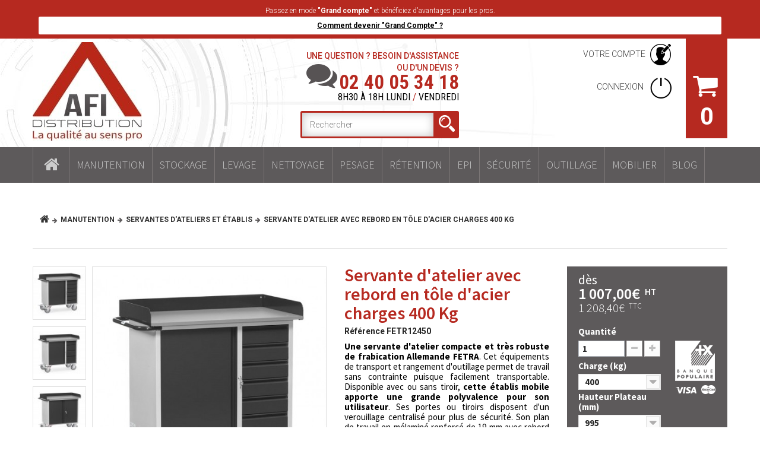

--- FILE ---
content_type: text/html; charset=utf-8
request_url: https://www.afidistribution.com/servantes-atelier-dessertes-etablis/134-servante-atelier-rebord-tole-acier-charges-400kg.html
body_size: 151586
content:
<!DOCTYPE HTML> <!--[if lt IE 7]><html class="no-js lt-ie9 lt-ie8 lt-ie7" lang="fr-fr"><![endif]--> <!--[if IE 7]><html class="no-js lt-ie9 lt-ie8 ie7" lang="fr-fr"><![endif]--> <!--[if IE 8]><html class="no-js lt-ie9 ie8" lang="fr-fr"><![endif]--> <!--[if gt IE 8]><html class="no-js ie9" lang="fr-fr"><![endif]--><html lang="fr-fr"><head><meta charset="utf-8" /><title>Servante d&#039;atelier avec rebord en t&ocirc;le d&#039;acier | FETRA</title><meta name="description" content="Une servante d&#039;atelier avec rebord compacte et robuste. Proposées avec ou sans tiroir pour plus de polyvalence. Options 4 roues rotatives et frein centralisé disponible. Commandez en direct fabricant sur AFI Distribution.com" /><meta name="keywords" content="servante d&#039;atelier,chariot de manutention,fetra,atelier,manutention,afi,distribution,servant d&#039;atelier fetra" /><meta name="language" content="fr"><meta name="robots" content="index,follow" /><link id="canonicalLink" rel="canonical" href="" /><link id="PrevHeadLink" rel="prev" href="" /><link id="PrevHeadLink" rel="next" href="" /><meta name="viewport" content="width=device-width, minimum-scale=0.25, maximum-scale=1.0, initial-scale=1.0" /><meta name="apple-mobile-web-app-capable" content="yes" /><link rel="icon" type="image/vnd.microsoft.icon" href="/img/favicon.ico?1720424395" /><link rel="shortcut icon" type="image/x-icon" href="/img/favicon.ico?1720424395" /><link rel="stylesheet" href="https://www.afidistribution.com/themes/theme1138/cache/v_303_895a9bdc3687a68789671281b2c8720d_all.css" media="all" /><link rel="stylesheet" href="https://www.afidistribution.com/themes/theme1138/cache/v_303_6a25e25513f8dd670cc37563ebc19bf9_print.css" media="print" /><link rel="stylesheet" href="https://www.afidistribution.com/themes/theme1138/css/grafykdesign.css" media="all" /> <?php /** * NOTICE OF LICENSE * * Smartsupp live chat - official plugin. Smartsupp is free live chat with visitor recording. * The plugin enables you to create a free account or sign in with existing one. Pre-integrated * customer info with WooCommerce (you will see names and emails of signed in webshop visitors). * Optional API for advanced chat box modifications. * * You must not modify, adapt or create derivative works of this source code * * @author Smartsupp * @copyright 2021 Smartsupp.com * @license GPL-2.0+ **/ ?>    <meta property="og:title" content="Servante d&#039;atelier avec rebord en t&ocirc;le d&#039;acier | FETRA"/><meta property="og:url" content="http://www.afidistribution.com/servantes-atelier-dessertes-etablis/134-servante-atelier-rebord-tole-acier-charges-400kg.html"/><meta property="og:site_name" content="AFI Distribution"/><meta property="og:type" content="website"><meta property="og:description" content="Une servante d&#039;atelier avec rebord compacte et robuste. Proposées avec ou sans tiroir pour plus de polyvalence. Options 4 roues rotatives et frein centralisé disponible. Commandez en direct fabricant sur AFI Distribution.com"><meta property="og:image" content="https://www.afidistribution.com/2759-large/servante-atelier-rebord-tole-acier-charges-400kg.jpg"><link href='https://fonts.googleapis.com/css?family=Roboto+Condensed:400,400italic,700,700italic,300,300italic|Roboto:400,100,100italic,300,300italic,400italic,500,500italic,700,700italic,900,900italic&subset=latin,cyrillic-ext' rel='stylesheet' type='text/css'><link href='https://fonts.googleapis.com/css?family=Lora:400,400italic,700,700italic&subset=latin,cyrillic' rel='stylesheet' type='text/css'><link href='https://fonts.googleapis.com/css?family=Source+Sans+Pro:300,400,600,700' rel='stylesheet' type='text/css'> <!--[if IE 8]> 
<script src="https://oss.maxcdn.com/libs/html5shiv/3.7.0/html5shiv.js"></script> 
<script src="https://oss.maxcdn.com/libs/respond.js/1.3.0/respond.min.js"></script> <![endif]--></head><body id="product" class="product product-134 product-servante-atelier-rebord-tole-acier-charges-400kg category-18 category-servantes-atelier-dessertes-etablis hide-left-column hide-right-column lang_fr one-column"> <!--[if IE 8]><div style='clear:both;height:59px;padding:0 15px 0 15px;position:relative;z-index:10000;text-align:center;'><a href="//www.microsoft.com/windows/internet-explorer/default.aspx?ocid=ie6_countdown_bannercode"><img src="http://storage.ie6countdown.com/assets/100/images/banners/warning_bar_0000_us.jpg" border="0" height="42" width="820" alt="You are using an outdated browser. For a faster, safer browsing experience, upgrade for free today." /></a></div> <![endif]--><div id="page"><div class="header-container"> <header id="header"><div class="banner premium-account"><div class="container"><div class="row"><div class="text"><p>Passez en mode <b>&quot;Grand compte&quot;</b> et b&eacute;n&eacute;ficiez d&#039;avantages pour les pros. <a href="/content/7-demandez-la-creation-d-un-compte-grand-compte">Comment devenir &quot;Grand Compte&quot; ?</a></p></div> <a href="https://www.afidistribution.com/" title=""> </a></div></div></div><div class="nav"><div class="container"><div class="row"> <nav><div id="header_logo"> <a href="https://www.afidistribution.com/" title="AFI Distribution"> <img class="logo img-responsive" src="https://www.afidistribution.com/img/myshop-logo-1630051593.jpg" alt="AFI Distribution" width="184" height="166"/> </a></div><div class="cartBox clearfix"><div class="shopping_cart"> <a href="https://www.afidistribution.com/commande" title="Voir mon panier" rel="nofollow"> <b>Panier</b> <span class="ajax_cart_quantity unvisible">0</span> <span class="second_quantity ajax_cart_quantity unvisible">0</span> <span class="ajax_cart_product_txt unvisible">Produit</span> <span class="ajax_cart_product_txt_s unvisible">Produits</span> <span class="ajax_cart_total unvisible"> </span> <span class="ajax_cart_no_product">(vide)</span> </a><div class="cart_block block"><div class="block_content"><div class="cart_block_list"><p class="cart_block_no_products"> Aucun produit</p><div class="cart-prices"><div class="cart-prices-line first-line"> <span class="price cart_block_products_total ajax_cart_products_total">0,00€</span> <span>Total HT</span></div><div class="cart-prices-line"> <span class="cart_block_shipping_cost ajax_cart_shipping_cost"> Livraison offerte ! </span> <span> Livraison </span></div><div class="cart-prices-line"> <span class="price cart_block_tax_cost ajax_cart_tax_cost">0,00€</span> <span>Taxes</span></div><div class="cart-prices-line last-line"> <span class="price cart_block_total ajax_block_cart_total">0,00€</span> <span>Total TTC</span></div><p> Prix produits HT</p></div><p class="cart-buttons"> <a id="button_order_cart" class="btn btn-default btn-sm icon-right" href="https://www.afidistribution.com/commande" title="Commander" rel="nofollow"> <span> Commander </span> </a></p></div></div></div></div></div><div id="layer_cart"><div class="clearfix"><div class="layer_cart_product col-xs-12 col-md-6"> <span class="cross" title="Fermer la fenêtre"></span><div class="h2 tweak_h2"> <i class="fa fa-ok"></i> Produit ajouté au panier avec succès</div><div class="product-image-container layer_cart_img"></div><div class="layer_cart_product_info"> <span id="layer_cart_product_title" class="product-name"></span> <span id="layer_cart_product_attributes"></span><div> <strong class="dark">Quantité</strong> <span id="layer_cart_product_quantity"></span></div><div> <strong class="dark">Total</strong> <span id="layer_cart_product_price"></span></div></div></div><div class="layer_cart_cart col-xs-12 col-md-6"><div class="h2 tweak_h2"> <span class="ajax_cart_product_txt_s unvisible"> Il y a <span class="ajax_cart_quantity">0</span> produits dans votre panier. </span> <span class="ajax_cart_product_txt "> Il y a 1 produit dans votre panier. </span></div><div class="layer_cart_row"> <strong class="dark"> Total produits (HT) </strong> <span class="ajax_block_products_total"> </span></div><div class="layer_cart_row"> <strong class="dark"> Frais de port&nbsp;(HT) </strong> <span class="ajax_cart_shipping_cost"> Livraison offerte ! </span></div><div class="layer_cart_row"> <strong class="dark"> Total (HT) </strong> <span class="ajax_block_cart_total_excl"> </span></div><div class="layer_cart_row"> <strong class="dark">Taxes</strong> <span class="price cart_block_tax_cost ajax_cart_tax_cost">0,00€</span></div><div class="layer_cart_row"> <strong class="dark"> Total TTC </strong> <span class="ajax_block_cart_total"> </span></div><div class="button-container"> <span class="continue btn btn-default btn-md icon-left" title="Continuer mes achats"> <span> Continuer mes achats </span> </span> <a class="btn btn-default btn-md icon-right" href="https://www.afidistribution.com/commande" title="Commander" rel="nofollow"> <span> Commander </span> </a></div></div></div><div class="crossseling"></div></div><div class="layer_cart_overlay"></div><div class="header_user_info_container"><div class="header_user_info"> <a href="https://www.afidistribution.com/mon-compte" title="Voir mon compte client" rel="nofollow" class="account">Votre compte</a></div><div class="header_user_info"> <a class="login" href="https://www.afidistribution.com/mon-compte" rel="nofollow" title="Identifiez-vous"> Connexion </a></div></div><div id="header_text_box" class="col-sm-4 clearfix"><p class="text">Une question ? Besoin d'assistance ou d'un devis ?</p><p class="phone">02 40 05 34 18</p><p class="time">8h30 À 18h LUNDI <span>/</span> VENDREDI</p></div><div id="search_block_top" class="col-sm-4 col-md-pull-1 col-lg-pull-2 clearfix"><form id="searchbox" method="get" action="//www.afidistribution.com/recherche" > <input type="hidden" name="controller" value="search" /> <input type="hidden" name="orderby" value="position" /> <input type="hidden" name="orderway" value="desc" /> <input class="search_query form-control" type="text" id="search_query_top" name="search_query" placeholder="Rechercher" value="" /> <button type="submit" name="submit_search" class="btn btn-default button-search"> <span>Rechercher</span> </button></form></div> </nav></div></div></div><div class="bottom_header"><div class="top_menu top-level tmmegamenu_item"><div class="menu-title tmmegamenu_item">Menu</div><ul class="menu clearfix top-level-menu tmmegamenu_item"><li class="home top-level-menu-li tmmegamenu_item it_57052134"><a class="it_57052134 top-level-menu-li-a tmmegamenu_item" href="/">Accueil</a></li><li class="AFi-MegaMenu top-level-menu-li tmmegamenu_item it_47773116"><a class="it_47773116 top-level-menu-li-a tmmegamenu_item" href="/3-materiels-equipements-manutention">Manutention</a><div class="is-megamenu tmmegamenu_item first-level-menu it_47773116"><div id="megamenu-row-2-1" class="megamenu-row row megamenu-row-1"><div id="column-2-1-1" class="megamenu-col megamenu-col-1-1 col-sm-2 "><ul class="content"><li class="category"><a href="https://www.afidistribution.com/4-chariots-manutention-logistique" title="Chariots">Chariots</a><ul><li class="category"><a href="https://www.afidistribution.com/5-chariots-manutention-magasin-atelier" title="Chariots magasin et d'atelier">Chariots magasin et d'atelier</a></li><li class="category"><a href="https://www.afidistribution.com/6-chariots-manutention-ridelles" title="Chariots à ridelles">Chariots à ridelles</a></li><li class="category"><a href="https://www.afidistribution.com/7-chariots-manutention-plateaux-modulables" title="Chariots à plateaux">Chariots à plateaux</a></li><li class="category"><a href="https://www.afidistribution.com/8-chariots-manutention-charges-longues" title="Chariots charges longues">Chariots charges longues</a></li><li class="category"><a href="https://www.afidistribution.com/9-chariots-fermes" title="Chariots fermés">Chariots fermés</a></li><li class="category"><a href="https://www.afidistribution.com/10-chariots-porte-panneau" title="Chariots porte panneau">Chariots porte panneau</a></li><li class="category"><a href="https://www.afidistribution.com/29-chariots-manutention-preparateur-commande" title="Chariots préparateurs de commandes">Chariots préparateurs de commandes</a></li><li class="category"><a href="https://www.afidistribution.com/30-chariots-manutention-porte-bacs" title="Chariots porte-bacs">Chariots porte-bacs</a></li><li class="category"><a href="https://www.afidistribution.com/63-chariots-manutention-inox" title="Chariots Inox">Chariots Inox</a></li><li class="category"><a href="https://www.afidistribution.com/64-chariots-esd-antistatique" title="Chariots ESD antistatique">Chariots ESD antistatique</a></li><li class="category"><a href="https://www.afidistribution.com/217-chariots-charges-lourdes" title="Chariots charges lourdes">Chariots charges lourdes</a></li><li class="category"><a href="https://www.afidistribution.com/199-chariots-economiques-de-manutention" title="Chariots économiques de manutention">Chariots économiques de manutention</a></li><li class="category"><a href="https://www.afidistribution.com/291-chariots-pour-pneus" title="Chariots pour pneus">Chariots pour pneus</a></li></ul></li></ul></div><div id="column-2-1-2" class="megamenu-col megamenu-col-1-2 col-sm-2 "><ul class="content"><li class="category"><a href="https://www.afidistribution.com/11-diables-manutention" title="Diables">Diables</a><ul><li class="category"><a href="https://www.afidistribution.com/12-diables-manutention-standard" title="Diables standards">Diables standards</a></li><li class="category"><a href="https://www.afidistribution.com/13-diables-manutention-escalier" title="Diables pour escaliers">Diables pour escaliers</a></li><li class="category"><a href="https://www.afidistribution.com/14-diables-manutention-compact-pliable" title="Diables compacts repliables">Diables compacts repliables</a></li><li class="category"><a href="https://www.afidistribution.com/15-diables-manutention-specifique" title="Diables spécifiques">Diables spécifiques</a></li><li class="category"><a href="https://www.afidistribution.com/16-diables-manutention-aluminium" title="Diables en aluminium">Diables en aluminium</a></li><li class="category"><a href="https://www.afidistribution.com/219-diables-electriques" title="Diables électriques">Diables électriques</a></li><li class="category"><a href="https://www.afidistribution.com/230-diable-porte-futs" title="Diable porte-Fûts">Diable porte-Fûts</a></li><li class="category"><a href="https://www.afidistribution.com/288-tracteur-tireur-pousseur" title="Tracteur tireur pousseur">Tracteur tireur pousseur</a></li></ul></li></ul></div><div id="column-2-1-3" class="megamenu-col megamenu-col-1-3 col-sm-2 "><ul class="content"><li class="category"><a href="https://www.afidistribution.com/50-remorques-industrielles-chars-manutention" title="Remorques et chars à bras">Remorques et chars à bras</a><ul><li class="category"><a href="https://www.afidistribution.com/226-chariot-tout-terrain" title="Chariot tout terrain ">Chariot tout terrain </a></li><li class="category"><a href="https://www.afidistribution.com/227-brouettes" title="Brouettes">Brouettes</a></li><li class="category"><a href="https://www.afidistribution.com/228-remorques-industrielles" title="Remorques industrielles">Remorques industrielles</a></li><li class="category"><a href="https://www.afidistribution.com/229-chars-a-bras" title="Chars à bras">Chars à bras</a></li></ul></li></ul></div><div id="column-2-1-4" class="megamenu-col megamenu-col-1-4 col-sm-2 "><ul class="content"><li class="category"><a href="https://www.afidistribution.com/51-transpalettes-manutention" title="Transpalettes">Transpalettes</a><ul><li class="category"><a href="https://www.afidistribution.com/204-transpalettes-manuels" title="Transpalettes manuels">Transpalettes manuels</a></li><li class="category"><a href="https://www.afidistribution.com/205-transpalettes-semi-electriques" title="Transpalettes semi-électriques">Transpalettes semi-électriques</a></li><li class="category"><a href="https://www.afidistribution.com/241-transpalettes-electriques" title="Transpalettes électriques">Transpalettes électriques</a></li><li class="category"><a href="https://www.afidistribution.com/242-transpalettes-peseurs" title="Transpalettes peseurs">Transpalettes peseurs</a></li><li class="category"><a href="https://www.afidistribution.com/253-transpalettes-haute-levees" title="Transpalettes haute-levées ">Transpalettes haute-levées </a></li><li class="category"><a href="https://www.afidistribution.com/256-transpalettes-inox" title="Transpalettes inox ">Transpalettes inox </a></li><li class="category"><a href="https://www.afidistribution.com/257-trans-gerbeurs" title="Trans-gerbeurs ">Trans-gerbeurs </a></li></ul></li></ul></div><div id="column-2-1-5" class="megamenu-col megamenu-col-1-5 col-sm-2 "><ul class="content"><li class="category"><a href="https://www.afidistribution.com/52-gerbeurs-elevateurs-manutention" title="Gerbeurs">Gerbeurs</a><ul><li class="category"><a href="https://www.afidistribution.com/231-gerbeurs-manuels" title="Gerbeurs manuels">Gerbeurs manuels</a></li><li class="category"><a href="https://www.afidistribution.com/232-gerbeurs-electriques" title="Gerbeurs électriques">Gerbeurs électriques</a></li><li class="category"><a href="https://www.afidistribution.com/293-gerbeurs-semi-&eacute;lectriques" title="Gerbeurs semi-électriques">Gerbeurs semi-électriques</a></li></ul></li></ul></div><div id="column-2-1-6" class="megamenu-col megamenu-col-1-6 col-sm-2 "><ul class="content"><li class="category"><a href="https://www.afidistribution.com/173-tables-pupitres-roulants" title="Tables et pupitres roulants">Tables et pupitres roulants</a></li></ul></div></div><div id="megamenu-row-2-2" class="megamenu-row row megamenu-row-2"><div id="column-2-2-1" class="megamenu-col megamenu-col-2-1 col-sm-2 "><ul class="content"></ul></div><div id="column-2-2-2" class="megamenu-col megamenu-col-2-2 col-sm-2 "><ul class="content"><li class="category"><a href="https://www.afidistribution.com/18-servantes-atelier-dessertes-etablis" title="Servantes d'ateliers et Établis">Servantes d'ateliers et Établis</a></li></ul></div><div id="column-2-2-3" class="megamenu-col megamenu-col-2-3 col-sm-2 "><ul class="content"><li class="category"><a href="https://www.afidistribution.com/259-convoyeurs" title="Convoyeurs ">Convoyeurs </a></li></ul></div><div id="column-2-2-4" class="megamenu-col megamenu-col-2-4 col-sm-2 "><ul class="content"><li class="category"><a href="https://www.afidistribution.com/53-crics-levage-rouleurs-manutention" title="Crics et Rouleurs">Crics et Rouleurs</a></li></ul></div><div id="column-2-2-5" class="megamenu-col megamenu-col-2-5 col-sm-2 "><ul class="content"><li class="category"><a href="https://www.afidistribution.com/25-plateaux-roulants-manutention" title="Plateaux roulants">Plateaux roulants</a></li></ul></div><div id="column-2-2-6" class="megamenu-col megamenu-col-2-6 col-sm-2 "><ul class="content"><li class="category"><a href="https://www.afidistribution.com/153-accessoires-materiel-manutention" title="Accessoires Manutention">Accessoires Manutention</a></li></ul></div></div></div></li><li class="AFi-MegaMenu top-level-menu-li tmmegamenu_item it_99505778"><a class="it_99505778 top-level-menu-li-a tmmegamenu_item" href="/39-materiels-fournitures-stockage">Stockage</a><div class="is-megamenu tmmegamenu_item first-level-menu it_99505778"><div id="megamenu-row-3-1" class="megamenu-row row megamenu-row-1"><div id="column-3-1-2" class="megamenu-col megamenu-col-1-2 col-sm-2 "><ul class="content"><li class="category"><a href="https://www.afidistribution.com/55-conteneurs-dechets-poubelles" title="Conteneurs à déchets">Conteneurs à déchets</a></li></ul></div><div id="column-3-1-3" class="megamenu-col megamenu-col-1-3 col-sm-2 "><ul class="content"><li class="category"><a href="https://www.afidistribution.com/56-bennes-stockage-transport" title="Bennes">Bennes</a><ul><li class="category"><a href="https://www.afidistribution.com/323-bennes-basculantes" title="Bennes basculantes">Bennes basculantes</a></li><li class="category"><a href="https://www.afidistribution.com/324-bennes-&agrave;-fond-ouvert" title="Bennes à fond ouvert">Bennes à fond ouvert</a></li></ul></li></ul></div><div id="column-3-1-4" class="megamenu-col megamenu-col-1-4 col-sm-2 "><ul class="content"><li class="category"><a href="https://www.afidistribution.com/58-bacs-caisses-plastique" title="Bacs et caisses en plastique">Bacs et caisses en plastique</a></li></ul></div><div id="column-3-1-5" class="megamenu-col megamenu-col-1-5 col-sm-2 "><ul class="content"><li class="category"><a href="https://www.afidistribution.com/59-conteneurs-grillages-repliables" title="Conteneurs grillagés repliables">Conteneurs grillagés repliables</a></li></ul></div><div id="column-3-1-6" class="megamenu-col megamenu-col-1-6 col-sm-2 "><ul class="content"><li class="category"><a href="https://www.afidistribution.com/60-ibc-conteneurs" title="IBC - Conteneurs">IBC - Conteneurs</a></li></ul></div><div id="column-3-1-7" class="megamenu-col megamenu-col-1-7 col-sm-2 "><ul class="content"><li class="category"><a href="https://www.afidistribution.com/318-palettes" title="Palettes">Palettes</a></li></ul></div></div><div id="megamenu-row-3-2" class="megamenu-row row megamenu-row-2"><div id="column-3-2-1" class="megamenu-col megamenu-col-2-1 col-sm-2 "><ul class="content"><li class="category"><a href="https://www.afidistribution.com/298-bo&icirc;tes-de-rangement-epi" title="Boîtes de rangement EPI">Boîtes de rangement EPI</a></li></ul></div></div></div></li><li class="AFi-MegaMenu top-level-menu-li tmmegamenu_item it_50310030"><a class="it_50310030 top-level-menu-li-a tmmegamenu_item" href="/40-levage">Levage</a><div class="is-megamenu tmmegamenu_item first-level-menu it_50310030"><div id="megamenu-row-4-1" class="megamenu-row row megamenu-row-1"><div id="column-4-1-2" class="megamenu-col megamenu-col-1-2 col-sm-2 "><ul class="content"><li class="category"><a href="https://www.afidistribution.com/66-palans" title="Palans">Palans</a><ul><li class="category"><a href="https://www.afidistribution.com/266-palans-electriques" title="Palans électriques">Palans électriques</a></li><li class="category"><a href="https://www.afidistribution.com/267-palans-manuels" title="Palans manuels">Palans manuels</a></li></ul></li></ul></div><div id="column-4-1-3" class="megamenu-col megamenu-col-1-3 col-sm-2 "><ul class="content"><li class="category"><a href="https://www.afidistribution.com/67-tables-elevatrices" title="Tables élévatrices">Tables élévatrices</a><ul><li class="category"><a href="https://www.afidistribution.com/250-tables-elevatrices-manuelles" title="Tables élévatrices manuelles">Tables élévatrices manuelles</a></li><li class="category"><a href="https://www.afidistribution.com/251-tables-elevatrices-electriques" title="Tables élévatrices électriques">Tables élévatrices électriques</a></li><li class="category"><a href="https://www.afidistribution.com/252-tables-elevatrices-de-precision" title="Tables élévatrices de précision">Tables élévatrices de précision</a></li><li class="category"><a href="https://www.afidistribution.com/254-tables-elevatrices-en-inox" title="Tables élévatrices en inox">Tables élévatrices en inox</a></li></ul></li></ul></div><div id="column-4-1-4" class="megamenu-col megamenu-col-1-4 col-sm-2 "><ul class="content"><li class="category"><a href="https://www.afidistribution.com/169-gerbeurs-manutention" title="Gerbeurs">Gerbeurs</a></li></ul></div><div id="column-4-1-5" class="megamenu-col megamenu-col-1-5 col-sm-2 "><ul class="content"><li class="category"><a href="https://www.afidistribution.com/170-crics-rouleurs-manutention" title="Crics et Rouleurs">Crics et Rouleurs</a><ul><li class="category"><a href="https://www.afidistribution.com/270-rouleurs" title="Rouleurs">Rouleurs</a></li><li class="category"><a href="https://www.afidistribution.com/271-crics-bouteille" title="Crics bouteille">Crics bouteille</a></li><li class="category"><a href="https://www.afidistribution.com/272-crics-rouleurs" title="Crics rouleurs">Crics rouleurs</a></li><li class="category"><a href="https://www.afidistribution.com/273-crics-forestiers" title="Crics forestiers">Crics forestiers</a></li></ul></li></ul></div><div id="column-4-1-6" class="megamenu-col megamenu-col-1-6 col-sm-2 "><ul class="content"><li class="category"><a href="https://www.afidistribution.com/255-nacelles" title="Nacelles">Nacelles</a></li></ul></div><div id="column-4-1-7" class="megamenu-col megamenu-col-1-7 col-sm-2 "><ul class="content"><li class="category"><a href="https://www.afidistribution.com/268-chariot-porte-fut" title="Chariot porte-fût">Chariot porte-fût</a></li></ul></div><div id="column-4-1-8" class="megamenu-col megamenu-col-1-8 col-sm-2 "><ul class="content"><li class="category"><a href="https://www.afidistribution.com/281-grue-d-atelier-porte-a-faux" title="Grue d'atelier porte-à-faux">Grue d'atelier porte-à-faux</a></li></ul></div><div id="column-4-1-9" class="megamenu-col megamenu-col-1-9 col-sm-2 "><ul class="content"><li class="category"><a href="https://www.afidistribution.com/282-chariot-mat-retractable" title="Chariot mât retractable">Chariot mât retractable</a></li></ul></div></div></div></li><li class="AFI-MegaMenu top-level-menu-li tmmegamenu_item it_72358684"><a class="it_72358684 top-level-menu-li-a tmmegamenu_item" href="/41-nettoyage">Nettoyage</a><div class="is-megamenu tmmegamenu_item first-level-menu it_72358684"><div id="megamenu-row-5-1" class="megamenu-row row megamenu-row-1"><div id="column-5-1-1" class="megamenu-col megamenu-col-1-1 col-sm-2 "><ul class="content"><li class="category"><a href="https://www.afidistribution.com/69-aspirateurs-professionnels" title="Aspirateurs Professionnels">Aspirateurs Professionnels</a><ul><li class="category"><a href="https://www.afidistribution.com/81-aspirateurs-poussiere" title="Aspirateurs poussière">Aspirateurs poussière</a></li><li class="category"><a href="https://www.afidistribution.com/79-aspirateurs-eau" title="Aspirateurs eau">Aspirateurs eau</a></li><li class="category"><a href="https://www.afidistribution.com/80-aspirateurs-eau-poussiere" title="Aspirateurs eau et poussière">Aspirateurs eau et poussière</a></li><li class="category"><a href="https://www.afidistribution.com/78-aspirateurs-dorsaux-professionnels" title="Aspirateurs dorsaux">Aspirateurs dorsaux</a></li><li class="category"><a href="https://www.afidistribution.com/82-aspirateurs-specifiques" title="Aspirateurs spécifiques">Aspirateurs spécifiques</a></li><li class="category"><a href="https://www.afidistribution.com/190-aspirateurs-a-batterie" title="Aspirateurs à batterie">Aspirateurs à batterie</a></li><li class="category"><a href="https://www.afidistribution.com/218-aspirateurs-industriels" title="Aspirateurs industriels">Aspirateurs industriels</a></li><li class="category"><a href="https://www.afidistribution.com/196-aspiro-brosseur" title="Aspiro-brosseur">Aspiro-brosseur</a></li><li class="category"><a href="https://www.afidistribution.com/223-aspirateurs-poussiere-tool" title="Aspirateurs poussière Tool">Aspirateurs poussière Tool</a></li><li class="category"><a href="https://www.afidistribution.com/290-aspirateurs-ramonage" title="Aspirateurs ramonage">Aspirateurs ramonage</a></li><li class="category"><a href="https://www.afidistribution.com/313-aspirateurs-ferroviaires" title="Aspirateurs ferroviaires">Aspirateurs ferroviaires</a></li></ul></li></ul></div><div id="column-5-1-2" class="megamenu-col megamenu-col-1-2 col-sm-2 "><ul class="content"><li class="category"><a href="https://www.afidistribution.com/70-autolaveuses-professionnelles" title="Autolaveuses">Autolaveuses</a><ul><li class="category"><a href="https://www.afidistribution.com/171-autolaveuses-accompagnees" title="Autolaveuses accompagnées">Autolaveuses accompagnées</a></li><li class="category"><a href="https://www.afidistribution.com/172-autolaveuses-autoportees" title="Autolaveuses autoportées">Autolaveuses autoportées</a></li><li class="category"><a href="https://www.afidistribution.com/201-autolaveuses-multisols" title="Autolaveuses multisols">Autolaveuses multisols</a></li><li class="category"><a href="https://www.afidistribution.com/202-autolaveuses-compactes" title="Autolaveuses compactes">Autolaveuses compactes</a></li><li class="category"><a href="https://www.afidistribution.com/233-autolaveuses-location-longue-dur&eacute;e" title="Autolaveuses location longue durée ">Autolaveuses location longue durée </a></li><li class="category"><a href="https://www.afidistribution.com/299-autolaveuses-floorpul" title="Autolaveuses FLOORPUL">Autolaveuses FLOORPUL</a></li><li class="category"><a href="https://www.afidistribution.com/300-autolaveuses-fimap" title="Autolaveuses FIMAP">Autolaveuses FIMAP</a></li></ul></li></ul></div><div id="column-5-1-3" class="megamenu-col megamenu-col-1-3 col-sm-2 "><ul class="content"><li class="category"><a href="https://www.afidistribution.com/71-balayeuses-professionnelles" title="Balayeuses">Balayeuses</a><ul><li class="category"><a href="https://www.afidistribution.com/85-balayeuses-manuelles-professionnelles" title="Balayeuses manuelles">Balayeuses manuelles</a></li><li class="category"><a href="https://www.afidistribution.com/86-balayeuses-autoportees-professionnelles" title="Balayeuses autoportées">Balayeuses autoportées</a></li><li class="category"><a href="https://www.afidistribution.com/87-balayeuses-aspiratrices-voirie" title="Balayeuses aspiratrices de voirie">Balayeuses aspiratrices de voirie</a></li></ul></li></ul></div><div id="column-5-1-4" class="megamenu-col megamenu-col-1-4 col-sm-2 "><ul class="content"><li class="category"><a href="https://www.afidistribution.com/72-shampouineuses-pour-moquettes-et-tapis" title="Shampouineuses pour moquettes et tapis">Shampouineuses pour moquettes et tapis</a><ul><li class="category"><a href="https://www.afidistribution.com/220-injecteur-extracteur" title="Injecteurs extracteurs">Injecteurs extracteurs</a></li><li class="category"><a href="https://www.afidistribution.com/221-autolaveuse-pour-moquette" title="Autolaveuses pour moquettes">Autolaveuses pour moquettes</a></li><li class="category"><a href="https://www.afidistribution.com/222-pulverisateur-professionnel" title="Pulvérisateurs professionnels">Pulvérisateurs professionnels</a></li></ul></li></ul></div><div id="column-5-1-5" class="megamenu-col megamenu-col-1-5 col-sm-2 "><ul class="content"><li class="category"><a href="https://www.afidistribution.com/73-monobrosses" title="Monobrosses">Monobrosses</a><ul><li class="category"><a href="https://www.afidistribution.com/177-monobrosses-basse-vitesse" title="Monobrosses basse vitesse">Monobrosses basse vitesse</a></li><li class="category"><a href="https://www.afidistribution.com/189-monobrosses-bi-vitesse" title="Monobrosses Bi-Vitesse">Monobrosses Bi-Vitesse</a></li><li class="category"><a href="https://www.afidistribution.com/175-monobrosses-haute-vitesse" title="Monobrosses haute vitesse">Monobrosses haute vitesse</a></li><li class="category"><a href="https://www.afidistribution.com/176-monobrosses-tres-haute-vitesse" title="Monobrosses Très Haute Vitesse">Monobrosses Très Haute Vitesse</a></li><li class="category"><a href="https://www.afidistribution.com/200-monobrosse-orbitale" title="Monobrosse orbitale">Monobrosse orbitale</a></li></ul></li></ul></div><div id="column-5-1-6" class="megamenu-col megamenu-col-1-6 col-sm-2 "><ul class="content"><li class="category"><a href="https://www.afidistribution.com/74-nettoyeurs-haute-pression" title="Nettoyeur haute pression">Nettoyeur haute pression</a><ul><li class="category"><a href="https://www.afidistribution.com/274-nettoyeur-monophase" title="Nettoyeur monophasé">Nettoyeur monophasé</a></li><li class="category"><a href="https://www.afidistribution.com/275-nettoyeur-triphase" title="Nettoyeur triphasé">Nettoyeur triphasé</a></li><li class="category"><a href="https://www.afidistribution.com/276-nettoyeur-thermique" title="Nettoyeur thermique">Nettoyeur thermique</a></li><li class="category"><a href="https://www.afidistribution.com/278-nettoyeur-inox" title="Nettoyeur inox">Nettoyeur inox</a></li><li class="category"><a href="https://www.afidistribution.com/279-mat&eacute;riel-de-d&eacute;sinfection" title="Matériel de désinfection">Matériel de désinfection</a></li></ul></li></ul></div></div><div id="megamenu-row-5-2" class="megamenu-row row megamenu-row-2"><div id="column-5-2-1" class="megamenu-col megamenu-col-2-1 col-sm-2 "><ul class="content"><li class="category"><a href="https://www.afidistribution.com/77-produits-hygiene-personne" title="Hygiène de la personne">Hygiène de la personne</a><ul><li class="category"><a href="https://www.afidistribution.com/283-centrale-de-nettoyage" title="Centrale de nettoyage">Centrale de nettoyage</a></li><li class="category"><a href="https://www.afidistribution.com/286-centrale-de-dilution" title="Centrale de dilution">Centrale de dilution</a></li></ul></li></ul></div><div id="column-5-2-2" class="megamenu-col megamenu-col-2-2 col-sm-2 "><ul class="content"><li class="category"><a href="https://www.afidistribution.com/152-accessoires-appareils-nettoyage" title="Accessoires Nettoyage">Accessoires Nettoyage</a><ul><li class="category"><a href="https://www.afidistribution.com/180-accessoires-aspirateurs" title="Accessoires aspirateurs">Accessoires aspirateurs</a></li><li class="category"><a href="https://www.afidistribution.com/182-sacs-aspirateurs" title="Sacs aspirateurs">Sacs aspirateurs</a></li><li class="category"><a href="https://www.afidistribution.com/183-accessoires-autolaveuses" title="Accessoires autolaveuses">Accessoires autolaveuses</a></li><li class="category"><a href="https://www.afidistribution.com/184-accessoires-injecteurs-extracteurs" title="Accessoires injecteurs extracteurs">Accessoires injecteurs extracteurs</a></li><li class="category"><a href="https://www.afidistribution.com/188-accessoires-monobrosses" title="Accessoires monobrosses">Accessoires monobrosses</a></li><li class="category"><a href="https://www.afidistribution.com/225-accessoires-pour-le-pulverisateur-de-desinfection-e-spray" title="Accessoires pour le pulvérisateur de désinfection E-Spray ">Accessoires pour le pulvérisateur de désinfection E-Spray </a></li><li class="category"><a href="https://www.afidistribution.com/234-accessoires-nettoyeurs-vapeur" title="Accessoires nettoyeurs vapeur ">Accessoires nettoyeurs vapeur </a></li></ul></li></ul></div><div id="column-5-2-3" class="megamenu-col megamenu-col-2-3 col-sm-2 "><ul class="content"><li class="category"><a href="https://www.afidistribution.com/181-batteries-autolaveuses" title="Batteries autolaveuses">Batteries autolaveuses</a></li></ul></div><div id="column-5-2-4" class="megamenu-col megamenu-col-2-4 col-sm-2 "><ul class="content"><li class="category"><a href="https://www.afidistribution.com/198-nettoyeurs-vapeur" title="Nettoyeurs vapeur">Nettoyeurs vapeur</a><ul><li class="category"><a href="https://www.afidistribution.com/238-nettoyeurs-vapeur-2-bars" title="Nettoyeurs vapeur 2 bars">Nettoyeurs vapeur 2 bars</a></li><li class="category"><a href="https://www.afidistribution.com/237-accessoires-nettoyeurs-vapeur" title="Accessoires nettoyeurs vapeur ">Accessoires nettoyeurs vapeur </a></li><li class="category"><a href="https://www.afidistribution.com/239-nettoyeur-vapeur-68-bars" title="Nettoyeur vapeur 6/8 bars">Nettoyeur vapeur 6/8 bars</a></li><li class="category"><a href="https://www.afidistribution.com/240-nettoyeurs-vapeur-10-bars" title="Nettoyeurs vapeur 10 bars">Nettoyeurs vapeur 10 bars</a></li></ul></li></ul></div><div id="column-5-2-5" class="megamenu-col megamenu-col-2-5 col-sm-2 "><ul class="content"><li class="category"><a href="https://www.afidistribution.com/191-mat&eacute;riel-de-nettoyage-sp&eacute;cifique-pour-l-int&eacute;rieur-des-avions" title="Matériel de nettoyage spécifique pour l'intérieur des avions">Matériel de nettoyage spécifique pour l'intérieur des avions</a><ul><li class="category"><a href="https://www.afidistribution.com/309-monobrosses-a&eacute;ro" title="Monobrosses aéro">Monobrosses aéro</a></li><li class="category"><a href="https://www.afidistribution.com/310-aspirateurs-a&eacute;ro" title="Aspirateurs aéro">Aspirateurs aéro</a></li><li class="category"><a href="https://www.afidistribution.com/311-aspirateurs-dorsaux-a&eacute;ro" title="Aspirateurs dorsaux aéro">Aspirateurs dorsaux aéro</a></li><li class="category"><a href="https://www.afidistribution.com/312-injecteurs-extracteurs-a&eacute;ro" title="Injecteurs extracteurs aéro">Injecteurs extracteurs aéro</a></li></ul></li></ul></div><div id="column-5-2-6" class="megamenu-col megamenu-col-2-6 col-sm-2 "><ul class="content"><li class="category"><a href="https://www.afidistribution.com/76-produits-materiels-entretien-nettoyage" title="Produits et matériels d'entretien">Produits et matériels d'entretien</a></li></ul></div></div></div></li><li class="AFI-MegaMenu top-level-menu-li tmmegamenu_item it_72792086"><a class="it_72792086 top-level-menu-li-a tmmegamenu_item" href="https://www.afidistribution.com/42-equipements-materiels-pesage">Pesage</a><div class="is-megamenu tmmegamenu_item first-level-menu it_72792086"><div id="megamenu-row-6-1" class="megamenu-row row megamenu-row-1"><div id="column-6-1-1" class="megamenu-col megamenu-col-1-1 col-sm-2 "><ul class="content"><li class="category"><a href="https://www.afidistribution.com/88-balances-table-profesionnelle" title="Balances de table">Balances de table</a></li></ul></div><div id="column-6-1-2" class="megamenu-col megamenu-col-1-2 col-sm-2 "><ul class="content"><li class="category"><a href="https://www.afidistribution.com/89-pese-palettes-balances-au-sol" title="Pèse-palettes - Balances au sol">Pèse-palettes - Balances au sol</a></li></ul></div><div id="column-6-1-3" class="megamenu-col megamenu-col-1-3 col-sm-2 "><ul class="content"><li class="category"><a href="https://www.afidistribution.com/90-balances-commerciales-poids-prix-profesionnelles" title="Balances poids-prix">Balances poids-prix</a></li></ul></div><div id="column-6-1-4" class="megamenu-col megamenu-col-1-4 col-sm-2 "><ul class="content"><li class="category"><a href="https://www.afidistribution.com/91-balances-comptage-pesage-petites-pieces" title="Balances de comptage">Balances de comptage</a></li></ul></div><div id="column-6-1-5" class="megamenu-col megamenu-col-1-5 col-sm-2 "><ul class="content"><li class="category"><a href="https://www.afidistribution.com/92-peses-colis-balances-plates-formes-reception-expedition" title="Pèse colis - Balance plate-forme">Pèse colis - Balance plate-forme</a></li></ul></div><div id="column-6-1-6" class="megamenu-col megamenu-col-1-6 col-sm-2 "><ul class="content"><li class="category"><a href="https://www.afidistribution.com/93-transpalettes-peseurs-deplacement-pesage-marchandises" title="Transpalettes peseurs">Transpalettes peseurs</a></li></ul></div></div><div id="megamenu-row-6-2" class="megamenu-row row megamenu-row-2"><div id="column-6-2-1" class="megamenu-col megamenu-col-2-1 col-sm-2 "><ul class="content"><li class="category"><a href="https://www.afidistribution.com/94-crochets-peseurs-dynamometres-professionnels" title="Crochets peseurs - Dynamomètres">Crochets peseurs - Dynamomètres</a></li></ul></div></div></div></li><li class="AFI-MegaMenu top-level-menu-li tmmegamenu_item it_41030650"><a class="it_41030650 top-level-menu-li-a tmmegamenu_item" href="https://www.afidistribution.com/43-materiels-retention-liquide-pollution">Rétention</a><div class="is-megamenu tmmegamenu_item first-level-menu it_41030650"><div id="megamenu-row-7-1" class="megamenu-row row megamenu-row-1"><div id="column-7-1-1" class="megamenu-col megamenu-col-1-1 col-sm-2 "><ul class="content"><li class="category"><a href="https://www.afidistribution.com/95-bacs-retention-professionnels-stockage-liquides" title="Bacs de rétention">Bacs de rétention</a><ul><li class="category"><a href="https://www.afidistribution.com/314-bacs-de-r&eacute;tention-en-acier" title="Bacs de rétention en acier">Bacs de rétention en acier</a></li><li class="category"><a href="https://www.afidistribution.com/315-bacs-de-r&eacute;tention-en-plastique" title="Bacs de rétention en plastique">Bacs de rétention en plastique</a></li><li class="category"><a href="https://www.afidistribution.com/316-bacs-de-r&eacute;tention-souples" title="Bacs de rétention souples">Bacs de rétention souples</a></li></ul></li></ul></div><div id="column-7-1-2" class="megamenu-col megamenu-col-1-2 col-sm-2 "><ul class="content"><li class="category"><a href="https://www.afidistribution.com/60-ibc-conteneurs" title="IBC - Conteneurs">IBC - Conteneurs</a></li></ul></div><div id="column-7-1-3" class="megamenu-col megamenu-col-1-3 col-sm-2 "><ul class="content"><li class="category"><a href="https://www.afidistribution.com/97-mobilier-retention-liquide" title="Mobilier de rétention">Mobilier de rétention</a></li></ul></div><div id="column-7-1-4" class="megamenu-col megamenu-col-1-4 col-sm-2 "><ul class="content"><li class="category"><a href="https://www.afidistribution.com/98-kits-absorbants-anti-pollution-intervention-rapide" title="Kit anti pollution">Kit anti pollution</a><ul><li class="category"><a href="https://www.afidistribution.com/320-kit-antipollution-hydrocarbures" title="Hydrocarbures">Hydrocarbures</a></li><li class="category"><a href="https://www.afidistribution.com/321-produits-chimiques" title="Produits chimiques">Produits chimiques</a></li><li class="category"><a href="https://www.afidistribution.com/322-kit-antipollution-tous-liquides" title="Tous liquides">Tous liquides</a></li></ul></li></ul></div><div id="column-7-1-5" class="megamenu-col megamenu-col-1-5 col-sm-2 "><ul class="content"><li class="category"><a href="https://www.afidistribution.com/99-produits-materiel-absorbants-professionnels" title="Produits absorbants">Produits absorbants</a></li></ul></div></div></div></li><li class="AFI-MegaMenu top-level-menu-li tmmegamenu_item it_58407195"><a class="it_58407195 top-level-menu-li-a tmmegamenu_item" href="https://www.afidistribution.com/44-materiels-equipements-protection-individuelle">EPI</a><div class="is-megamenu tmmegamenu_item first-level-menu it_58407195"><div id="megamenu-row-8-1" class="megamenu-row row megamenu-row-1"><div id="column-8-1-1" class="megamenu-col megamenu-col-1-1 col-sm-2 "><ul class="content"><li class="category"><a href="https://www.afidistribution.com/100-vetements-travail-epi-professionnels" title="Vêtements de travail">Vêtements de travail</a><ul><li class="category"><a href="https://www.afidistribution.com/207-vestes-de-travail" title="Vestes de travail">Vestes de travail</a></li><li class="category"><a href="https://www.afidistribution.com/208-parkas-de-travail" title="Parkas de travail">Parkas de travail</a></li><li class="category"><a href="https://www.afidistribution.com/209-pantalons-de-travail" title="Pantalons de travail">Pantalons de travail</a></li><li class="category"><a href="https://www.afidistribution.com/210-polaires-de-travail" title="Polaires de travail">Polaires de travail</a></li><li class="category"><a href="https://www.afidistribution.com/211-combinaisons-de-travail" title="Combinaisons de travail">Combinaisons de travail</a></li><li class="category"><a href="https://www.afidistribution.com/224-blouses-de-travail" title="Blouses de travail">Blouses de travail</a></li></ul></li></ul></div><div id="column-8-1-2" class="megamenu-col megamenu-col-1-2 col-sm-2 "><ul class="content"><li class="category"><a href="https://www.afidistribution.com/102-chaussures-bottes-securite-homme-femme" title="Chaussures & Bottes">Chaussures & Bottes</a><ul><li class="category"><a href="https://www.afidistribution.com/243-chaussures-de-securite" title="Chaussures de sécurité">Chaussures de sécurité</a></li><li class="category"><a href="https://www.afidistribution.com/244-bottes-de-securite" title="Bottes de sécurité">Bottes de sécurité</a></li></ul></li></ul></div><div id="column-8-1-3" class="megamenu-col megamenu-col-1-3 col-sm-2 "><ul class="content"><li class="category"><a href="https://www.afidistribution.com/168-vetements-de-travail-haute-visibilite" title="Vêtements de travail haute visibilité">Vêtements de travail haute visibilité</a></li></ul></div><div id="column-8-1-4" class="megamenu-col megamenu-col-1-4 col-sm-2 "><ul class="content"><li class="category"><a href="https://www.afidistribution.com/103-casques-securite-professionnel" title="Casques de sécurité">Casques de sécurité</a></li></ul></div><div id="column-8-1-5" class="megamenu-col megamenu-col-1-5 col-sm-2 "><ul class="content"><li class="category"><a href="https://www.afidistribution.com/104-gants-protection-mains" title="Gants de protection">Gants de protection</a><ul><li class="category"><a href="https://www.afidistribution.com/185-gants-anti-coupure" title="Gants anti-coupure">Gants anti-coupure</a></li><li class="category"><a href="https://www.afidistribution.com/186-gants-anti-froid" title="Gants anti-froid">Gants anti-froid</a></li><li class="category"><a href="https://www.afidistribution.com/187-gants-anti-chaleur" title="Gants anti-chaleur">Gants anti-chaleur</a></li></ul></li></ul></div><div id="column-8-1-6" class="megamenu-col megamenu-col-1-6 col-sm-2 "><ul class="content"><li class="category"><a href="https://www.afidistribution.com/106-lunettes-protection-professionnelles" title="Lunettes de protection">Lunettes de protection</a></li></ul></div></div><div id="megamenu-row-8-2" class="megamenu-row row megamenu-row-2"><div id="column-8-2-1" class="megamenu-col megamenu-col-2-1 col-sm-2 "><ul class="content"><li class="category"><a href="https://www.afidistribution.com/108-antichute" title="Antichute">Antichute</a><ul><li class="category"><a href="https://www.afidistribution.com/137-equipements-accessoires-ancrage-antichute" title="Ancrage">Ancrage</a></li><li class="category"><a href="https://www.afidistribution.com/138-protection-antichute" title="Protection antichute">Protection antichute</a><ul><li class="category"><a href="https://www.afidistribution.com/246-antichute-a-rappel-automatique" title="Antichute à rappel automatique">Antichute à rappel automatique</a></li><li class="category"><a href="https://www.afidistribution.com/247-antichutes-coulissants" title="Antichutes coulissants">Antichutes coulissants</a></li><li class="category"><a href="https://www.afidistribution.com/148-mousquetons-pour-escalade" title="Mousquetons pour escalade">Mousquetons pour escalade</a></li><li class="category"><a href="https://www.afidistribution.com/249-poulies-roulement-&agrave;-bille" title="Poulies roulement à bille">Poulies roulement à bille</a></li></ul></li><li class="category"><a href="https://www.afidistribution.com/141-harnais-securite-antichute" title="Harnais de sécurité">Harnais de sécurité</a></li><li class="category"><a href="https://www.afidistribution.com/142-casques-securite-antichute" title="Casques">Casques</a></li><li class="category"><a href="https://www.afidistribution.com/143-kits-securite-antichute" title="Kit de sécurité anti chute">Kit de sécurité anti chute</a></li><li class="category"><a href="https://www.afidistribution.com/145-longes-lignes-de-vie-et-cordes-antichute" title="Longes, lignes de vie et cordes antichute">Longes, lignes de vie et cordes antichute</a></li><li class="category"><a href="https://www.afidistribution.com/146-tr&eacute;pieds-de-s&eacute;curit&eacute;" title="Trépieds de sécurité">Trépieds de sécurité</a></li><li class="category"><a href="https://www.afidistribution.com/147-&eacute;chelles-de-corde" title="Échelles de corde">Échelles de corde</a></li><li class="category"><a href="https://www.afidistribution.com/150-accessoires-antichute" title="Accessoires antichute">Accessoires antichute</a></li><li class="category"><a href="https://www.afidistribution.com/245-perches-telescopiques" title="Perches télescopiques">Perches télescopiques</a></li></ul></li></ul></div><div id="column-8-2-2" class="megamenu-col megamenu-col-2-2 col-sm-2 "><ul class="content"><li class="category"><a href="https://www.afidistribution.com/107-masques-respiratoires-professionnels-filtrants" title="Masques respiratoires">Masques respiratoires</a><ul><li class="category"><a href="https://www.afidistribution.com/294-demi-masques" title="Demi-masques">Demi-masques</a></li><li class="category"><a href="https://www.afidistribution.com/295-masques" title="Masques">Masques</a></li><li class="category"><a href="https://www.afidistribution.com/296-filtres" title="Filtres">Filtres</a></li><li class="category"><a href="https://www.afidistribution.com/297-masques-jetables" title="Masques jetables">Masques jetables</a></li></ul></li></ul></div><div id="column-8-2-3" class="megamenu-col megamenu-col-2-3 col-sm-2 "><ul class="content"><li class="category"><a href="https://www.afidistribution.com/109-vetements-equipements-peche-professionnelle" title="Pêche professionnelle">Pêche professionnelle</a><ul><li class="category"><a href="https://www.afidistribution.com/158-equipements-corps-peche-professionnelle-epi" title="Protection du corps">Protection du corps</a></li><li class="category"><a href="https://www.afidistribution.com/159-equipements-pieds-peche-professionnelle-epi" title="Protection des pieds">Protection des pieds</a></li><li class="category"><a href="https://www.afidistribution.com/160-equipements-mains-peche-professionnelle-epi" title="Protection des mains">Protection des mains</a></li></ul></li></ul></div><div id="column-8-2-4" class="megamenu-col megamenu-col-2-4 col-sm-2 "><ul class="content"><li class="category"><a href="https://www.afidistribution.com/163-equipements-vetements-agriculture-epi" title="Agriculture">Agriculture</a></li></ul></div><div id="column-8-2-5" class="megamenu-col megamenu-col-2-5 col-sm-2 "><ul class="content"><li class="category"><a href="https://www.afidistribution.com/164-equipements-vetements-agroalimentaire-epi" title="Agroalimentaire">Agroalimentaire</a></li></ul></div><div id="column-8-2-6" class="megamenu-col megamenu-col-2-6 col-sm-2 "><ul class="content"><li class="category"><a href="https://www.afidistribution.com/212-vetements-de-travail-logistique-du-froid" title="Vêtements de travail logistique du froid">Vêtements de travail logistique du froid</a><ul><li class="category"><a href="https://www.afidistribution.com/213-vestes-de-travail-logistique-du-froid" title="Vestes de travail logistique du froid">Vestes de travail logistique du froid</a></li><li class="category"><a href="https://www.afidistribution.com/214-combinaisons-de-travail-logistique-du-froid" title="Combinaisons de travail logistique du froid">Combinaisons de travail logistique du froid</a></li><li class="category"><a href="https://www.afidistribution.com/216-salopettes-de-travail-logistique-du-froid" title="Salopettes de travail logistique du froid">Salopettes de travail logistique du froid</a></li><li class="category"><a href="https://www.afidistribution.com/215-pantalons-de-travail-logistique-du-froid" title="Pantalons de travail logistique du froid">Pantalons de travail logistique du froid</a></li><li class="category"><a href="https://www.afidistribution.com/325-gants-de-travail-logistique-du-froid" title="Gants de travail logistique du froid">Gants de travail logistique du froid</a></li><li class="category"><a href="https://www.afidistribution.com/326-bottes-de-travail-logistique-du-froid" title="Bottes de travail logistique du froid">Bottes de travail logistique du froid</a></li></ul></li></ul></div></div></div></li><li class="AFI-MegaMenu top-level-menu-li tmmegamenu_item it_33981151"><a class="it_33981151 top-level-menu-li-a tmmegamenu_item" href="https://www.afidistribution.com/45-materiels-fournitures-securite">Sécurité</a><div class="is-megamenu tmmegamenu_item first-level-menu it_33981151"><div id="megamenu-row-9-1" class="megamenu-row row megamenu-row-1"><div id="column-9-1-1" class="megamenu-col megamenu-col-1-1 col-sm-2 "><ul class="content"><li class="category"><a href="https://www.afidistribution.com/116-tapis-et-rev&ecirc;tements-sol" title="Tapis et revêtements sol">Tapis et revêtements sol</a><ul><li class="category"><a href="https://www.afidistribution.com/117-proteges-cables-professionnels" title="Protèges câbles">Protèges câbles</a></li><li class="category"><a href="https://www.afidistribution.com/118-tapis-industriels" title="Tapis industriels">Tapis industriels</a></li><li class="category"><a href="https://www.afidistribution.com/119-tapis-professionnels-interieur-exterieur" title="Tapis d'entrées">Tapis d'entrées</a></li><li class="category"><a href="https://www.afidistribution.com/178-accessoires-tapis-professionnels-revetements" title="Bordures et Accessoires">Bordures et Accessoires</a></li><li class="category"><a href="https://www.afidistribution.com/203-tapis-et-revetements-de-sols-agroalimentaires" title="Tapis et revêtements de sols agroalimentaires">Tapis et revêtements de sols agroalimentaires</a></li></ul></li></ul></div><div id="column-9-1-2" class="megamenu-col megamenu-col-1-2 col-sm-2 "><ul class="content"><li class="category"><a href="https://www.afidistribution.com/112-equipements-professionnels-premiers-secours" title="Premiers secours">Premiers secours</a></li></ul></div><div id="column-9-1-3" class="megamenu-col megamenu-col-1-3 col-sm-2 "><ul class="content"><li class="category"><a href="https://www.afidistribution.com/113-detecteurs-fumee-gaz" title="Détecteurs">Détecteurs</a></li></ul></div><div id="column-9-1-4" class="megamenu-col megamenu-col-1-4 col-sm-2 "><ul class="content"><li class="category"><a href="https://www.afidistribution.com/114-extincteurs-professionnels" title="Extincteurs">Extincteurs</a></li></ul></div><div id="column-9-1-5" class="megamenu-col megamenu-col-1-5 col-sm-2 "><ul class="content"><li class="category"><a href="https://www.afidistribution.com/115-materiel-equipements-entretien-voirie" title="Entretien voiries">Entretien voiries</a></li></ul></div><div id="column-9-1-6" class="megamenu-col megamenu-col-1-6 col-sm-2 "><ul class="content"><li class="category"><a href="https://www.afidistribution.com/111-materiel-signalisation-routes-chantiers" title="Signalisation">Signalisation</a></li></ul></div><div id="column-9-1-7" class="megamenu-col megamenu-col-1-7 col-sm-2 "><ul class="content"><li class="category"><a href="https://www.afidistribution.com/319-d&eacute;sinsectiseurs-&agrave;-led" title="Désinsectiseurs à LED">Désinsectiseurs à LED</a></li></ul></div></div></div></li><li class="AFI-MegaMenu top-level-menu-li tmmegamenu_item it_29461837"><a class="it_29461837 top-level-menu-li-a tmmegamenu_item" href="https://www.afidistribution.com/48-materiels-outillages-industriels">Outillage</a><div class="is-megamenu tmmegamenu_item first-level-menu it_29461837"><div id="megamenu-row-10-1" class="megamenu-row row megamenu-row-1"><div id="column-10-1-1" class="megamenu-col megamenu-col-1-1 col-sm-2 "><ul class="content"><li class="category"><a href="https://www.afidistribution.com/120-equipements-professionnels-arrosage-jardinage" title="Arrosage - Jardinage">Arrosage - Jardinage</a></li></ul></div><div id="column-10-1-2" class="megamenu-col megamenu-col-1-2 col-sm-2 "><ul class="content"><li class="category"><a href="https://www.afidistribution.com/121-batteries-chargeurs-professionnels" title="Batteries et chargeurs">Batteries et chargeurs</a></li></ul></div><div id="column-10-1-3" class="megamenu-col megamenu-col-1-3 col-sm-2 "><ul class="content"><li class="category"><a href="https://www.afidistribution.com/123-compresseurs-air-professionnels" title="Compresseur">Compresseur</a></li></ul></div><div id="column-10-1-4" class="megamenu-col megamenu-col-1-4 col-sm-2 "><ul class="content"><li class="category"><a href="https://www.afidistribution.com/124-disques-et-plateaux-de-surfa&ccedil;age" title="Disques et plateaux de surfaçage">Disques et plateaux de surfaçage</a><ul><li class="category"><a href="https://www.afidistribution.com/304-plateaux-de-surfa&ccedil;age" title="Plateaux de surfaçage">Plateaux de surfaçage</a></li><li class="category"><a href="https://www.afidistribution.com/308-disques-diamants" title="Disques diamants">Disques diamants</a></li></ul></li></ul></div><div id="column-10-1-5" class="megamenu-col megamenu-col-1-5 col-sm-2 "><ul class="content"><li class="category"><a href="https://www.afidistribution.com/179-carotteuses-forets" title="Carotteuses et forets">Carotteuses et forets</a><ul><li class="category"><a href="https://www.afidistribution.com/302-carotteuses" title="Carotteuses">Carotteuses</a></li><li class="category"><a href="https://www.afidistribution.com/303-for&ecirc;ts-diamant-pour-carottage" title="Forêts diamant pour carottage">Forêts diamant pour carottage</a></li></ul></li></ul></div></div><div id="megamenu-row-10-2" class="megamenu-row row megamenu-row-2"><div id="column-10-2-1" class="megamenu-col megamenu-col-2-1 col-sm-2 "><ul class="content"><li class="category"><a href="https://www.afidistribution.com/125-echelles-escabeaux-professionnels" title="Échelles">Échelles</a></li></ul></div><div id="column-10-2-2" class="megamenu-col megamenu-col-2-2 col-sm-2 "><ul class="content"><li class="category"><a href="https://www.afidistribution.com/126-groupes-autonomes" title="Groupes autonomes">Groupes autonomes</a><ul><li class="category"><a href="https://www.afidistribution.com/305-groupes-&eacute;lectrog&egrave;nes" title="Groupes électrogènes">Groupes électrogènes</a></li><li class="category"><a href="https://www.afidistribution.com/306-groupes-de-soudage" title="Groupes de soudage">Groupes de soudage</a></li><li class="category"><a href="https://www.afidistribution.com/307-motopompes-autonomes" title="Motopompes autonomes">Motopompes autonomes</a></li></ul></li></ul></div><div id="column-10-2-3" class="megamenu-col megamenu-col-2-3 col-sm-2 "><ul class="content"><li class="category"><a href="https://www.afidistribution.com/127-outillages-electroportatifs" title="Outillages électroportatifs">Outillages électroportatifs</a></li></ul></div><div id="column-10-2-4" class="megamenu-col megamenu-col-2-4 col-sm-2 "><ul class="content"><li class="category"><a href="https://www.afidistribution.com/128-materiel-accessoires-soudure" title="Soudure">Soudure</a></li></ul></div><div id="column-10-2-5" class="megamenu-col megamenu-col-2-5 col-sm-2 "><ul class="content"><li class="category"><a href="https://www.afidistribution.com/122-colliers-serrage-industriels" title="Colliers de serrage">Colliers de serrage</a></li></ul></div><div id="column-10-2-6" class="megamenu-col megamenu-col-2-6 col-sm-2 "><ul class="content"><li class="category"><a href="https://www.afidistribution.com/289-presse-d-atelier-hydraulique" title="Presse d'atelier hydraulique">Presse d'atelier hydraulique</a></li></ul></div></div></div></li><li class="AFI-MegaMenu top-level-menu-li tmmegamenu_item it_70504009"><a class="it_70504009 top-level-menu-li-a tmmegamenu_item" href="/49-mobilier">Mobilier</a><div class="is-megamenu tmmegamenu_item first-level-menu it_70504009"><div id="megamenu-row-11-1" class="megamenu-row row megamenu-row-1"><div id="column-11-1-1" class="megamenu-col megamenu-col-1-1 col-sm-2 "><ul class="content"><li class="category"><a href="https://www.afidistribution.com/129-armoires-vestiaires-industriels" title="Armoires et vestiaires">Armoires et vestiaires</a></li></ul></div><div id="column-11-1-2" class="megamenu-col megamenu-col-1-2 col-sm-2 "><ul class="content"><li class="category"><a href="https://www.afidistribution.com/130-mobilier-collectivites" title="Mobilier collectivités">Mobilier collectivités</a></li></ul></div><div id="column-11-1-3" class="megamenu-col megamenu-col-1-3 col-sm-2 "><ul class="content"><li class="category"><a href="https://www.afidistribution.com/131-chauffages-mobiles" title="Chauffage mobile">Chauffage mobile</a></li></ul></div><div id="column-11-1-4" class="megamenu-col megamenu-col-1-4 col-sm-2 "><ul class="content"><li class="category"><a href="https://www.afidistribution.com/192-mobilier-sechant" title="Mobilier séchant">Mobilier séchant</a><ul><li class="category"><a href="https://www.afidistribution.com/193-seche-bottes-chaussures-et-gants" title="Sèche bottes, chaussures et gants">Sèche bottes, chaussures et gants</a></li><li class="category"><a href="https://www.afidistribution.com/194-armoires-s&eacute;chantes" title="Armoires séchantes">Armoires séchantes</a></li><li class="category"><a href="https://www.afidistribution.com/195-vestiaire-sechant-pour-tenues-de-travail" title="Vestiaire séchant pour tenues de travail">Vestiaire séchant pour tenues de travail</a></li><li class="category"><a href="https://www.afidistribution.com/197-seche-waders-et-cuissardes" title="Sèche waders et cuissardes">Sèche waders et cuissardes</a></li><li class="category"><a href="https://www.afidistribution.com/301-s&egrave;ches-chaussures-de-ski" title="Sèches chaussures de ski">Sèches chaussures de ski</a></li></ul></li></ul></div><div id="column-11-1-5" class="megamenu-col megamenu-col-1-5 col-sm-2 "><ul class="content"><li class="category"><a href="https://www.afidistribution.com/206-mobilier-de-lavage" title="Mobilier de lavage">Mobilier de lavage</a></li></ul></div></div></div></li><li class="AFi-MegaMenu top-level-menu-li tmmegamenu_item it_31387500"><a class="it_31387500 top-level-menu-li-a tmmegamenu_item" href="/guide-achat">Blog</a></li></ul></div></div> </header><div id="top_column"></div></div><div class="columns-container"><div id="columns" class="container"><div class="clearfix"><div class="breadcrumb clearfix"> <a class="home" href="http://www.afidistribution.com/" title="retour &agrave; Accueil"> <i class="fa fa-home"></i> </a> <span class="navigation-pipe">&gt;</span> <span itemtype="https://schema.org/BreadcrumbList" class="navigation_page"><span itemprop="itemListElement" itemscope itemtype="http://schema.org/ListItem"><a itemprop="item" href="https://www.afidistribution.com/3-materiels-equipements-manutention" title="Manutention" ><span itemprop="name">Manutention</span></a></span><span class="navigation-pipe">></span><span itemprop="itemListElement" itemscope itemtype="http://schema.org/ListItem"><a itemprop="item" href="https://www.afidistribution.com/18-servantes-atelier-dessertes-etablis" title="Servantes d'ateliers et &Eacute;tablis" ><span itemprop="name">Servantes d'ateliers et &Eacute;tablis</span></a></span><span class="navigation-pipe">></span>Servante d'atelier avec rebord en tôle d'acier charges 400 Kg</span></div></div><div class="row"><div id="center_column" class="center_column col-xs-12 col-sm-12"><div itemscope itemtype="http://schema.org/Product"><div class="primary_block row"><div class="container"><div class="top-hr"></div></div><div class="left-part col-sm-8 col-md-9 col-lg-9"><div class="row"><div class="pb-left-column col-sm-12 col-md-7 col-lg-7"><div id="image-block" class="clearfix is_caroucel"> <span id="view_full_size"> <a class="jqzoom" title="Servante d&#039;atelier avec rebord en tôle d&#039;acier charges 400 Kg" rel="gal1" href="https://www.afidistribution.com/2759-tm_thickbox_default/servante-atelier-rebord-tole-acier-charges-400kg.jpg" itemprop="url"> <img itemprop="image" src="https://www.afidistribution.com/2759-tm_large_default/servante-atelier-rebord-tole-acier-charges-400kg.jpg" title="Servante d&#039;atelier avec rebord en tôle d&#039;acier charges 400 Kg" alt="Servante d&#039;atelier avec rebord en tôle d&#039;acier charges 400 Kg"/> </a> </span></div><div id="views_block" class="clearfix"> <a id="view_scroll_left" class="" title="Autres vues" href="javascript:{}"> Pr&eacute;c&eacute;dent </a><div id="thumbs_list"><ul id="thumbs_list_frame"><li id="thumbnail_2759"> <a href="javascript:void(0);" rel="{gallery: 'gal1', smallimage: 'https://www.afidistribution.com/2759-tm_large_default/servante-atelier-rebord-tole-acier-charges-400kg.jpg',largeimage: 'https://www.afidistribution.com/2759-tm_thickbox_default/servante-atelier-rebord-tole-acier-charges-400kg.jpg'}" title="Servante d&#039;atelier avec rebord en tôle d&#039;acier charges 400 Kg"> <img class="img-responsive" id="thumb_2759" src="https://www.afidistribution.com/2759-tm_cart_default/servante-atelier-rebord-tole-acier-charges-400kg.jpg" alt="Servante d&#039;atelier avec rebord en tôle d&#039;acier charges 400 Kg" title="Servante d&#039;atelier avec rebord en tôle d&#039;acier charges 400 Kg" height="80" width="80" itemprop="image" /> </a></li><li id="thumbnail_2760"> <a href="javascript:void(0);" rel="{gallery: 'gal1', smallimage: 'https://www.afidistribution.com/2760-tm_large_default/servante-atelier-rebord-tole-acier-charges-400kg.jpg',largeimage: 'https://www.afidistribution.com/2760-tm_thickbox_default/servante-atelier-rebord-tole-acier-charges-400kg.jpg'}" title="Servante d&#039;atelier avec rebord en tôle d&#039;acier charges 400 Kg"> <img class="img-responsive" id="thumb_2760" src="https://www.afidistribution.com/2760-tm_cart_default/servante-atelier-rebord-tole-acier-charges-400kg.jpg" alt="Servante d&#039;atelier avec rebord en tôle d&#039;acier charges 400 Kg" title="Servante d&#039;atelier avec rebord en tôle d&#039;acier charges 400 Kg" height="80" width="80" itemprop="image" /> </a></li><li id="thumbnail_2761"> <a href="javascript:void(0);" rel="{gallery: 'gal1', smallimage: 'https://www.afidistribution.com/2761-tm_large_default/servante-atelier-rebord-tole-acier-charges-400kg.jpg',largeimage: 'https://www.afidistribution.com/2761-tm_thickbox_default/servante-atelier-rebord-tole-acier-charges-400kg.jpg'}" title="Servante d&#039;atelier avec rebord en tôle d&#039;acier charges 400 Kg"> <img class="img-responsive" id="thumb_2761" src="https://www.afidistribution.com/2761-tm_cart_default/servante-atelier-rebord-tole-acier-charges-400kg.jpg" alt="Servante d&#039;atelier avec rebord en tôle d&#039;acier charges 400 Kg" title="Servante d&#039;atelier avec rebord en tôle d&#039;acier charges 400 Kg" height="80" width="80" itemprop="image" /> </a></li><li id="thumbnail_2762"> <a href="javascript:void(0);" rel="{gallery: 'gal1', smallimage: 'https://www.afidistribution.com/2762-tm_large_default/servante-atelier-rebord-tole-acier-charges-400kg.jpg',largeimage: 'https://www.afidistribution.com/2762-tm_thickbox_default/servante-atelier-rebord-tole-acier-charges-400kg.jpg'}" title="Servante d&#039;atelier avec rebord en tôle d&#039;acier charges 400 Kg"> <img class="img-responsive" id="thumb_2762" src="https://www.afidistribution.com/2762-tm_cart_default/servante-atelier-rebord-tole-acier-charges-400kg.jpg" alt="Servante d&#039;atelier avec rebord en tôle d&#039;acier charges 400 Kg" title="Servante d&#039;atelier avec rebord en tôle d&#039;acier charges 400 Kg" height="80" width="80" itemprop="image" /> </a></li><li id="thumbnail_137" class="last"> <a href="javascript:void(0);" rel="{gallery: 'gal1', smallimage: 'https://www.afidistribution.com/137-tm_large_default/servante-atelier-rebord-tole-acier-charges-400kg.jpg',largeimage: 'https://www.afidistribution.com/137-tm_thickbox_default/servante-atelier-rebord-tole-acier-charges-400kg.jpg'}" title="Servante d&#039;atelier avec rebord en tôle d&#039;acier charges 400 Kg"> <img class="img-responsive" id="thumb_137" src="https://www.afidistribution.com/137-tm_cart_default/servante-atelier-rebord-tole-acier-charges-400kg.jpg" alt="Servante d&#039;atelier avec rebord en tôle d&#039;acier charges 400 Kg" title="Servante d&#039;atelier avec rebord en tôle d&#039;acier charges 400 Kg" height="80" width="80" itemprop="image" /> </a></li></ul></div> <a id="view_scroll_right" title="Autres vues" href="javascript:{}"> Suivant </a></div><p class="resetimg clear no-print"> <span id="wrapResetImages" style="display: none;"> <a href="https://www.afidistribution.com/servantes-atelier-dessertes-etablis/134-servante-atelier-rebord-tole-acier-charges-400kg.html" name="resetImages"> <i class="fa fa-repeat"></i> Afficher toutes les images </a> </span></p></div><div class="pb-center-column col-sm-12 col-md-5 col-lg-5"><h1 itemprop="name">Servante d&#039;atelier avec rebord en tôle d&#039;acier charges 400 Kg</h1><p id="product_reference"> <label>R&eacute;f&eacute;rence </label> <span class="editable" itemprop="sku"></span></p><p id="product_condition"> <label>&Eacute;tat : </label><link itemprop="itemCondition" href="http://schema.org/NewCondition"/> <span class="editable">Nouveau</span></p><div id="short_description_block"><div id="short_description_content" class="rte align_justify" itemprop="description"><div id="i4c-draggable-container" style="width:0px;height:0px;"><div class="resolved"></div></div><p><strong>Une servante d'atelier compacte et très robuste de frabication Allemande FETRA</strong>. Cet équipements de transport et rangement d'outillage permet de travail sans contrainte puisque facilement transportable. Disponible avec ou sans tiroir, <strong>cette établis mobile apporte une grande polyvalence pour son utilisateur</strong>. Ses portes ou tiroirs disposent d'un verouillage centralisé pour plus de sécurité. Son plan de travail en mélaminé renforcé de 19 mm avec rebord assure une grande longévité. 4 roues rotatives avec blocage centralisé sont disponible en option (nous contacter).&nbsp;</p><p>Garantie 10 ans</p><p>Conforme à la Norme 1757-3</p><p style="text-align:center;"><span style="color:#ff0000;">Frais de port offerts</span></p><div id="i4c-dialogs-container"></div></div><p class="buttons_bottom_block"> <a href="javascript:{}" class="button"> Plus de d&eacute;tails </a></p></div><p id="availability_statut" style="display: none;"> <span id="availability_value"></span></p><p id="availability_date" style="display: none;"> <span id="availability_date_label">Date de disponibilit&eacute;:</span> <span id="availability_date_value"></span></p><div id="oosHook" style="display: none;"></div><ul id="usefull_link_block" class="clearfix no-print"><li class="usefull_link__datasheet"><a href="https://www.afidistribution.com/index.php?controller=attachment&amp;id_attachment=888">T&eacute;l&eacute;charger la fiche</a></li><li class="sendtofriend"> <a id="send_friend_button" href="#send_friend_form" title="Envoyer à un collègue"> Envoyer à un collègue </a><div style="display: none;"><div id="send_friend_form"><div class="h2 page-subheading"> Envoyer à un collègue</div><div class="row"><div class="product clearfix col-xs-12 col-sm-6"> <img src="https://www.afidistribution.com/2759-home_default/servante-atelier-rebord-tole-acier-charges-400kg.jpg" alt="Servante d&#039;atelier avec rebord en tôle d&#039;acier charges 400 Kg" /><div class="product_desc"><p class="product_name"> <strong>Servante d'atelier avec rebord en tôle d'acier charges 400 Kg</strong></p><div id="i4c-draggable-container" style="width:0px;height:0px;"><div class="resolved"></div></div><p><strong>Une servante d'atelier compacte et très robuste de frabication Allemande FETRA</strong>. Cet équipements de transport et rangement d'outillage permet de travail sans contrainte puisque facilement transportable. Disponible avec ou sans tiroir, <strong>cette établis mobile apporte une grande polyvalence pour son utilisateur</strong>. Ses portes ou tiroirs disposent d'un verouillage centralisé pour plus de sécurité. Son plan de travail en mélaminé renforcé de 19 mm avec rebord assure une grande longévité. 4 roues rotatives avec blocage centralisé sont disponible en option (nous contacter).&nbsp;</p><p>Garantie 10 ans</p><p>Conforme à la Norme 1757-3</p><p style="text-align:center;"><span style="color:#ff0000;">Frais de port offerts</span></p><div id="i4c-dialogs-container"></div></div></div><div class="send_friend_form_content col-xs-12 col-sm-6" id="send_friend_form_content"><div id="send_friend_form_error"></div><div id="send_friend_form_success"></div><div class="form_container"><p class="intro_form"> Destinataire :</p><p class="text"> <label for="friend_name"> Nom de votre collègue <sup class="required">*</sup> : </label> <input id="friend_name" name="friend_name" type="text" value=""/></p><p class="text"> <label for="friend_email"> Adresse e-mail de votre collègue <sup class="required">*</sup> : </label> <input id="friend_email" name="friend_email" type="text" value=""/></p><p class="txt_required"> <sup class="required">*</sup> Champs requis</p></div><p class="submit"> <button id="sendEmail" class="btn btn-sm" name="sendEmail" type="submit"> <span>Envoyer</span> </button>&nbsp; OU&nbsp; <a class="closefb" href="#" title="Annuler"> Annuler </a></p></div></div></div></div></li></ul></div></div></div><div class="pb-right-column col-xs-12 col-sm-4 col-md-3 col-lg-3"><form id="buy_block" action="https://www.afidistribution.com/panier" method="post"><p class="hidden"> <input type="hidden" name="token" value="211043be07b071f9655e658fe5c9c851" /> <input type="hidden" name="id_product" value="134" id="product_page_product_id" /> <input type="hidden" name="add" value="1" /> <input type="hidden" name="id_product_attribute" id="idCombination" value="" /></p><div class="box-info-product"><div class="content_prices clearfix"><div class="price"> d&egrave;s<p class="our_price_display" itemprop="offers" itemscope itemtype="http://schema.org/Offer"><link itemprop="availability" href="http://schema.org/InStock"/><meta itemprop="price" content="1007" /> <span id="our_price_display">1 007,00€</span> <sup>HT</sup><meta itemprop="priceCurrency" content="EUR" /></p><p id="reduction_percent" style="display:none;"> <span id="reduction_percent_display"> </span></p><p id="reduction_amount" style="display:none"> <span id="reduction_amount_display"> </span></p><p id="other_price"> <span id="our_price_display2">1 208,40€</span> <sup>TTC</sup></p></div><div class="clear"></div></div><div class="product_attributes clearfix"><p id="quantity_wanted_p"> <label>Quantit&eacute;</label> <input type="text" name="qty" id="quantity_wanted" class="text" value="1" /> <a href="#" data-field-qty="qty" class="btn btn-default button-minus product_quantity_down"> <span> <i class="fa fa-minus"></i> </span> </a> <a href="#" data-field-qty="qty" class="btn btn-default button-plus product_quantity_up"> <span> <i class="fa fa-plus"></i> </span> </a> <span class="clearfix"></span></p><p id="minimal_quantity_wanted_p" style="display: none;"> La quantit&eacute; minimale pour pouvoir commander ce produit est <b id="minimal_quantity_label">1</b></p><div id="attributes"><div class="clearfix"></div><fieldset class="attribute_fieldset"> <label class="attribute_label" for="group_5">Charge (kg)&nbsp;</label><div class="attribute_list"> <select name="group_5" id="group_5" class="form-control attribute_select no-print"><option value="28" selected="selected" title="400">400</option> </select></div></fieldset><fieldset class="attribute_fieldset"> <label class="attribute_label" for="group_6">Hauteur Plateau (mm)&nbsp;</label><div class="attribute_list"> <select name="group_6" id="group_6" class="form-control attribute_select no-print"><option value="525" selected="selected" title="995">995</option> </select></div></fieldset><fieldset class="attribute_fieldset"> <label class="attribute_label" for="group_7">Dimensions utiles L x l (mm)&nbsp;</label><div class="attribute_list"> <select name="group_7" id="group_7" class="form-control attribute_select no-print"><option value="526" selected="selected" title="985 x 590">985 x 590</option> </select></div></fieldset><fieldset class="attribute_fieldset"> <label class="attribute_label" for="group_9">Poids (kg)&nbsp;</label><div class="attribute_list"> <select name="group_9" id="group_9" class="form-control attribute_select no-print"><option value="178" title="53">53</option><option value="342" title="67">67</option><option value="528" selected="selected" title="75">75</option> </select></div></fieldset><fieldset class="attribute_fieldset"> <label class="attribute_label" for="group_29">Roues (mm)&nbsp;</label><div class="attribute_list"> <select name="group_29" id="group_29" class="form-control attribute_select no-print"><option value="1632" selected="selected" title="TPE 160 x 40">TPE 160 x 40</option><option value="1640" title="Caoutchouc 160 x 40">Caoutchouc 160 x 40</option> </select></div></fieldset><fieldset class="attribute_fieldset"> <label class="attribute_label" for="group_174">Nombre de tiroirs&nbsp;</label><div class="attribute_list"> <select name="group_174" id="group_174" class="form-control attribute_select no-print"><option value="1873" title="4">4</option><option value="2078" selected="selected" title="6">6</option> </select></div></fieldset></div></div><div class="box-cart-bottom"><div><p id="add_to_cart" class="buttons_bottom_block no-print"> <button type="submit" name="Submit" class="btn btn-default ajax_add_to_cart_product_button"> <span>Ajouter au panier</span> </button></p></div></div> <a href="https://www.afidistribution.com/mon-compte"><div class="text-sm-center alert alert-warning quote_unlogged"><p>Vous devez être connecté pour demander un devis</span> Cliquez ici pour vous connecter à votre compte</p></div> </a><strong></strong></div></div></form></div></div><section class="page-product-box page-product-box__combinationstab">   </form><table id="ct_matrix"><thead ><tr class="ct_matrix_head"><th class="hidden-resp cth_cname">Combinaison</th><th class="hidden-resp cth_attribute cth0">Charge (kg)</th><th class="hidden-resp cth_attribute cth1">Hauteur Plateau (mm)</th><th class="hidden-resp cth_attribute cth2">Dimensions utiles L x l (mm)</th><th class="hidden-resp cth_attribute cth3">Poids (kg)</th><th class="hidden-resp cth_attribute cth4">Roues (mm)</th><th class="hidden-resp cth_attribute cth5">Nombre de tiroirs</th><th class="cth_price">Prix</th><th class="nosort cth_quantity_inputs">Qté</th><th class="nosort cth_quotation">Devis</th><th class="nosort cth_addtocart">Panier</th></tr></thead><tbody><tr class="ct_matrix_row ctr0 even"><form action="https://www.afidistribution.com/panier" method="post" id="ct_matrix_452" name="ct_matrix_452"><td class="hidden-resp ctd_cname">Servante d'atelier avec rebord en tôle d'acier charges 400 Kg</td><td class="ctd0">400</td><td class="ctd1">995</td><td class="ctd2">985 x 590</td><td class="ctd3">75</td><td class="ctd4">TPE 160 x 40</td><td class="ctd5">6</td><td class="ctd_price"> <strong class="strongprice">1 007,00€ HT</strong></td><td class="ctd_quantity_inputs"><div> <input alt="ct_matrix_452" name="qty" class="qty" id="ct_matrix_452_idQty" value="1" type="text" style="" onblur="if(value=='') value = '1'" onfocus="if(value=='1') value = ''"/> <span class="increase_quantity" onclick="$('#ct_matrix_452_idQty').val(+$('#ct_matrix_452_idQty').val()+1).trigger('change');"/> +</span> <span class="decrease_quantity" onclick="if ($('#ct_matrix_452_idQty').val()>0) { $('#ct_matrix_452_idQty').val(+$('#ct_matrix_452_idQty').val()-1).trigger('change'); }"/> -</span></div></td><td class="ctd_quotation"><div class="ct_quotation_submit" data-combinationId="452"> <span>+</span></div></td><td class="ctd_addtocart"> <input type="hidden" name="token" value="211043be07b071f9655e658fe5c9c851"/> <input type="hidden" name="id_product" value="134"/> <input type="hidden" name="add" value="1"/> <input type="hidden" name="id_product_attribute" id="ct_matrix_452_idCombination" value="452"/> <input type="hidden" name="Submit"/><div class="ct_submit " id="ct_matrix_452_submit" onclick="ajaxCart.add( $('#product_page_product_id').val(), $('#ct_matrix_452_idCombination').val(), true, '#ct_matrix_452_submit', $('#ct_matrix_452_idQty').val(), null);">+</div></td></form></tr><tr class="ct_matrix_row ctr1 odd"><form action="https://www.afidistribution.com/panier" method="post" id="ct_matrix_7781" name="ct_matrix_7781"><td class="hidden-resp ctd_cname">Servante d'atelier avec rebord en tôle d'acier charges 400 Kg</td><td class="ctd0">400</td><td class="ctd1">995</td><td class="ctd2">985 x 590</td><td class="ctd3">67</td><td class="ctd4">Caoutchouc 160 x 40</td><td class="ctd5">4</td><td class="ctd_price"> <strong class="strongprice">1 020,00€ HT</strong></td><td class="ctd_quantity_inputs"><div> <input alt="ct_matrix_7781" name="qty" class="qty" id="ct_matrix_7781_idQty" value="1" type="text" style="" onblur="if(value=='') value = '1'" onfocus="if(value=='1') value = ''"/> <span class="increase_quantity" onclick="$('#ct_matrix_7781_idQty').val(+$('#ct_matrix_7781_idQty').val()+1).trigger('change');"/> +</span> <span class="decrease_quantity" onclick="if ($('#ct_matrix_7781_idQty').val()>0) { $('#ct_matrix_7781_idQty').val(+$('#ct_matrix_7781_idQty').val()-1).trigger('change'); }"/> -</span></div></td><td class="ctd_quotation"><div class="ct_quotation_submit" data-combinationId="7781"> <span>+</span></div></td><td class="ctd_addtocart"> <input type="hidden" name="token" value="211043be07b071f9655e658fe5c9c851"/> <input type="hidden" name="id_product" value="134"/> <input type="hidden" name="add" value="1"/> <input type="hidden" name="id_product_attribute" id="ct_matrix_7781_idCombination" value="7781"/> <input type="hidden" name="Submit"/><div class="ct_submit " id="ct_matrix_7781_submit" onclick="ajaxCart.add( $('#product_page_product_id').val(), $('#ct_matrix_7781_idCombination').val(), true, '#ct_matrix_7781_submit', $('#ct_matrix_7781_idQty').val(), null);">+</div></td></form></tr><tr class="ct_matrix_row ctr2 even"><form action="https://www.afidistribution.com/panier" method="post" id="ct_matrix_7782" name="ct_matrix_7782"><td class="hidden-resp ctd_cname">Servante d'atelier avec rebord en tôle d'acier charges 400 Kg</td><td class="ctd0">400</td><td class="ctd1">995</td><td class="ctd2">985 x 590</td><td class="ctd3">53</td><td class="ctd4">TPE 160 x 40</td><td class="ctd5">-</td><td class="ctd_price"> <strong class="strongprice">901,00€ HT</strong></td><td class="ctd_quantity_inputs"><div> <input alt="ct_matrix_7782" name="qty" class="qty" id="ct_matrix_7782_idQty" value="1" type="text" style="" onblur="if(value=='') value = '1'" onfocus="if(value=='1') value = ''"/> <span class="increase_quantity" onclick="$('#ct_matrix_7782_idQty').val(+$('#ct_matrix_7782_idQty').val()+1).trigger('change');"/> +</span> <span class="decrease_quantity" onclick="if ($('#ct_matrix_7782_idQty').val()>0) { $('#ct_matrix_7782_idQty').val(+$('#ct_matrix_7782_idQty').val()-1).trigger('change'); }"/> -</span></div></td><td class="ctd_quotation"><div class="ct_quotation_submit" data-combinationId="7782"> <span>+</span></div></td><td class="ctd_addtocart"> <input type="hidden" name="token" value="211043be07b071f9655e658fe5c9c851"/> <input type="hidden" name="id_product" value="134"/> <input type="hidden" name="add" value="1"/> <input type="hidden" name="id_product_attribute" id="ct_matrix_7782_idCombination" value="7782"/> <input type="hidden" name="Submit"/><div class="ct_submit " id="ct_matrix_7782_submit" onclick="ajaxCart.add( $('#product_page_product_id').val(), $('#ct_matrix_7782_idCombination').val(), true, '#ct_matrix_7782_submit', $('#ct_matrix_7782_idQty').val(), null);">+</div></td></form></tr></tbody></table> </section> <section class="page-product-box"><h3 class="page-product-heading">En savoir plus</h3><div class="rte"><div id="i4c-draggable-container" style="width:0px;height:0px;"><div class="resolved"></div></div><p>Cette <strong>servante d'atelier</strong> de construction en tôle d'acier très robuste, est revêtue d'une peinture époxy avec caisson gris RAL 7035, ouvertures RAL 5007. La servante dispose d'un caisson placard avec 1 plateau fixe, 2 amovibles réglables et 4 tiroirs (H X L X P) : 1 de 105 x 280 x 470 mm, 2 de 160 x 280 x 470 mm et 1 de 210 x 280 x 470 mm avec glissière et serrure centrale à cylindre. Elle est également disponible avec 4 tiroirs 1 porte ou avec 2 portes. <strong>Le plan de travail de cette servante d'atelier est en mélaminé renforcé très robuste d'une épaisseur de 19 mm.</strong> Avec rebord en tôle d'acier sur 3 côtés, hauteur : 80 mm. 2 roues pivotantes et 2 roues fixes. Freins sur roues pivotantes. Livré démonté, montage facile.</p><div id="i4c-dialogs-container"></div></div> </section> <section class="page-product-box page-product-box__attachments"><h3 class="page-product-heading"><a href="https://www.afidistribution.com/index.php?controller=attachment&amp;id_attachment=888">T&eacute;l&eacute;chargement</a></h3> </section> <section class="page-product-box"><div id="#idTab5" class="h3 tweak_h3 idTabHrefShort page-product-heading">Avis</div><div id="idTab5"><div id="product_comments_block_tab"><p class="align_center">Aucun avis n'a été publié pour le moment.</p></div></div><div style="display: none;"><div id="new_comment_form"><form id="id_new_comment_form" action="#"><h2 class="page-subheading"> Donnez votre avis</h2><div class="row"><div class="product clearfix col-xs-12 col-sm-6"> <img src="https://www.afidistribution.com/2759-medium_default/servante-atelier-rebord-tole-acier-charges-400kg.jpg" alt="Servante d&#039;atelier avec rebord en tôle d&#039;acier charges 400 Kg" /><div class="product_desc"><p class="product_name"> <strong>Servante d'atelier avec rebord en tôle d'acier charges 400 Kg</strong></p><div id="i4c-draggable-container" style="width:0px;height:0px;"><div class="resolved"></div></div><p><strong>Une servante d'atelier compacte et très robuste de frabication Allemande FETRA</strong>. Cet équipements de transport et rangement d'outillage permet de travail sans contrainte puisque facilement transportable. Disponible avec ou sans tiroir, <strong>cette établis mobile apporte une grande polyvalence pour son utilisateur</strong>. Ses portes ou tiroirs disposent d'un verouillage centralisé pour plus de sécurité. Son plan de travail en mélaminé renforcé de 19 mm avec rebord assure une grande longévité. 4 roues rotatives avec blocage centralisé sont disponible en option (nous contacter).&nbsp;</p><p>Garantie 10 ans</p><p>Conforme à la Norme 1757-3</p><p style="text-align:center;"><span style="color:#ff0000;">Frais de port offerts</span></p><div id="i4c-dialogs-container"></div></div></div><div class="new_comment_form_content col-xs-12 col-sm-6"><div id="new_comment_form_error" class="error alert alert-danger" style="display: none; padding: 15px 25px"><ul></ul></div><ul id="criterions_list"><li> <label>Qualité:</label><div class="star_content"> <input class="star" type="radio" name="criterion[1]" value="1" /> <input class="star" type="radio" name="criterion[1]" value="2" /> <input class="star" type="radio" name="criterion[1]" value="3" checked="checked" /> <input class="star" type="radio" name="criterion[1]" value="4" /> <input class="star" type="radio" name="criterion[1]" value="5" /></div><div class="clearfix"></div></li></ul> <label for="comment_title"> Titre: <sup class="required">*</sup> </label> <input id="comment_title" name="title" type="text" value=""/> <label for="content"> Comment: <sup class="required">*</sup> </label><textarea id="content" name="content"></textarea><div id="new_comment_form_footer"> <input id="id_product_comment_send" name="id_product" type="hidden" value='134' /><p class="fl required"><sup>*</sup> Champs requis</p><p class="fr"> <button id="submitNewMessage" name="submitMessage" type="submit" class="btn btn-default btn-sm"> <span>Soumettre</span> </button>&nbsp; OU&nbsp; <a class="closefb" href="#" title="Annuler"> Annuler </a></p><div class="clearfix"></div></div></div></div></form></div></div> </section> <section class="page-product-box blockproductscategory"><h3 class="productscategory_h3 page-product-heading">3 autres produits dans la même catégorie :</h3><div id="productscategory_list" class="clearfix"><ul id="bxslider1" class="bxslider clearfix"><li class="product-box item"><div class="product-box-item-container"> <a href="https://www.afidistribution.com/servantes-atelier-dessertes-etablis/135-servante-atelier-deux-tiroirs-charge-250kg.html" class="lnk_img product-image" title="Servante d'atelier deux tiroirs charge 250 Kg"><img src="https://www.afidistribution.com/138-tm_home_default/servante-atelier-deux-tiroirs-charge-250kg.jpg" alt="Servante d'atelier deux tiroirs charge 250 Kg" /></a><h5 class="product-name"> <a href="https://www.afidistribution.com/servantes-atelier-dessertes-etablis/135-servante-atelier-deux-tiroirs-charge-250kg.html" title="Servante d'atelier deux tiroirs charge 250 Kg">Servante d&#039;atelier deux tiroirs...</a></h5><p class="price_display"> <span class="price">776,00€<sup>HT</sup></span></p></div></li><li class="product-box item"><div class="product-box-item-container"> <a href="https://www.afidistribution.com/servantes-atelier-dessertes-etablis/1349-servantes-matador.html" class="lnk_img product-image" title="Servantes MATADOR à 2 plateaux"><img src="https://www.afidistribution.com/3516-tm_home_default/servantes-matador.jpg" alt="Servantes MATADOR à 2 plateaux" /></a><h5 class="product-name"> <a href="https://www.afidistribution.com/servantes-atelier-dessertes-etablis/1349-servantes-matador.html" title="Servantes MATADOR à 2 plateaux">Servantes MATADOR à 2 plateaux</a></h5><p class="price_display"> <span class="price">267,00€<sup>HT</sup></span></p></div></li><li class="product-box item"><div class="product-box-item-container"> <a href="https://www.afidistribution.com/servantes-atelier-dessertes-etablis/1350-servantes-matador-3-plateaux.html" class="lnk_img product-image" title="Servantes MATADOR 3 plateaux"><img src="https://www.afidistribution.com/3518-tm_home_default/servantes-matador-3-plateaux.jpg" alt="Servantes MATADOR 3 plateaux" /></a><h5 class="product-name"> <a href="https://www.afidistribution.com/servantes-atelier-dessertes-etablis/1350-servantes-matador-3-plateaux.html" title="Servantes MATADOR 3 plateaux">Servantes MATADOR 3 plateaux</a></h5><p class="price_display"> <span class="price">382,50€<sup>HT</sup></span></p></div></li></ul></div> </section></div></div></div></div><div class="preFooter container"><div id="htmlcontent_home" class="container"><ul class="htmlcontent-home clearfix row"><li class="htmlcontent-item-1 col-xs-3"> <a href="#" class="item-link" title=""><div class="bannerBox"><div class="item-html"><h3><strong>Devis</strong><br />gratuit</h3><p class="quote">Nous proposons un système de création de devis sur mesure.<br />Choisissez vos produits, et obtenez une estimation en moins de 24h.</p></div></div> </a></li><li class="htmlcontent-item-2 col-xs-3"> <a href="#" class="item-link" title=""><div class="bannerBox"><div class="item-html"><h3>Livraison<br /><strong>offerte</strong><br />dès 250€</h3><p class="shipping">Dès que vous atteignez 250€ hors taxes dans votre panier, la livraison est offerte !</p></div></div> </a></li><li class="htmlcontent-item-3 col-xs-3"> <a href="#" class="item-link" title=""><div class="bannerBox"><div class="item-html"><h3>Paiement<br />sécurisé</h3><p class="payment"> <img src="https://www.afidistribution.com/themes/theme1138/img/AFi/paypal-picto.png" alt="PayPal" /><img src="https://www.afidistribution.com/themes/theme1138/img/AFi/visa-picto.png" alt="PayPal" /><img src="https://www.afidistribution.com/themes/theme1138/img/AFi/BP-picto.png" alt="PayPal" /></p></div></div> </a></li><li class="htmlcontent-item-4 col-xs-3"> <a href="#" class="item-link" title=""><div class="bannerBox"><div class="item-html"><h3><strong>Satisfait</strong> ou<br />remboursé !</h3><p class="refund">Le produit reçu ne vous conviens pas ?<br />Vouv vous êtes trompé sur votre achat ?<br />Nous vous remboursons le produit concerné.</p></div></div> </a></li><li class="htmlcontent-item-5 col-xs-3"><div class="bannerBox"><div class="item-html"><h3><strong>Règlement par</strong><br />mandat administratif</h3> <img src="https://www.afidistribution.com/themes/theme1138/img/AFi/mandat.png" alt="PayPal" style="width:170px;" /><p>Nous proposons le règlement par mandat administratif.</p></div></div></li></ul></div></div></div><div class="footer-container"> <footer id="footer" class="container"><div class="row"><div id="newsletter_block_left" class="block"><div class="h4 tweak_h4">Newsletter</div><div class="block_content"><form action="//www.afidistribution.com/" method="post"><div class="form-group" > <input class="inputNew form-control grey newsletter-input" id="newsletter-input" type="text" name="email" size="18" value="Votre E-mail" /> <button type="submit" name="submitNewsletter" class="btn btn-default btn-sm"> <span>ok</span> </button> <input type="hidden" name="action" value="0" /></div></form></div></div><section id="social_block"><ul><li class="rss"> <a target="_blank" href="http://www.prestashop.com/blog/en/" title="RSS"> <span>RSS</span> </a></li><li class="youtube"> <a target="_blank" href="https://www.youtube.com/channel/UCGebq3SOtuS5bXSFeHVv7xw" title="YouTube"> <span>YouTube</span> </a></li></ul><div class="h4 tweak_h4">Nous suivre</div> </section><div class="clearfix"></div><section class="blockcategories_footer footer-block col-xs-12 col-sm-2"><div class="h4 tweak_h4">Catégories</div><div class="category_footer toggle-footer"><div class="list"><ul class="tree dhtml"><li > <a href="https://www.afidistribution.com/3-materiels-equipements-manutention" title="Des équipements et matériels de manutention pour les professionnels &nbsp;Découvrez notre large gamme de matériels de manutention pour tous les secteurs professionnels tels que nos chariots de manutention industriels &nbsp;pour le transport, le magasinage ou la préparation de commandes. Équipez-vous d&#039;un diable de manutention en acier, en aluminium ou spécifique pour le transport des meubles. Trouvez la solution de rangement mobile idéale parmi nos servantes d&#039;ateliers, dessertes ou nos établis mobiles. Déplacez facilement tous types de charges en commandant l&#039;un de nos plateaux roulants, remorques industrielles ou chars à bras. Élevez et transportez des charges lourdes avec notre sélection de transpalettes et gerbeurs élévateurs électriques &nbsp;ou manuels. &nbsp; &nbsp; Tout l&#039;essentiel pour le métier de manutentionnaire Le manutentionnaire déplace, stock, range tous types de produits ou de matériaux pour les besoins d&#039;une entreprise. L&#039;optimisation du temps et de l&#039;organisation sont primordiaux pour gagner en productivité, c&#039;est pourquoi, chez AFI Distribution, nous vous proposons des équipements de manutention à la fois maniables, très robustes et innovants. Par exemple nos transpalettes peseurs permettent de soulever, déplacer et peser la marchandise en une seule action. Le manutentionnaire est aussi confronté aux risques de sécurité sur son lieu de travail en entrepôt ou en magasin. Pour protéger le manutentionnaire pendant ses tâches qui, parfois, peuvent être dangereuses, AFI Distribution vous propose également une très grande gamme d&#039; équipements de protection individuelle pour les hommes et les femmes : chaussures de sécurité, vêtements, gants, casques etc."> Manutention </a><ul><li > <a href="https://www.afidistribution.com/4-chariots-manutention-logistique" title="Des chariots de manutention pour tous les secteurs d&#039;activité AFI Distribution vous propose une gamme très complète de chariots de transport pour répondre aux besoins de tous les secteurs d&#039;activités. Retrouvez nos chariots de magasin et d&#039;atelier pour le transport et le magasinage des marchandises, nos chariots modulables avec ridelles en bois ou grillagées ainsi que nos chariots avec plateaux modulables. Vous avez des charges encombrantes à déplacer en entrepôt ? Découvrez nos chariots spéciaux pour charges longues. Pour la préparation des commandes et le transport de colis, découvrez nos chariots hauts à plateaux et ridelles ainsi que nos chariots préparateurs de commandes. Pour les activités nécessitant l&#039;optimisation de la manipulation de petites pièces, équipez-vous de nos chariots porte-bacs pour la mise à disposition de pièces.&nbsp;Enfin, les chariots en inox sont parfaits pour les métiers de la restauration ou dans le milieu médical, car ils sont entièrement nettoyables et désinfectables. Et pour le transport dans les zones Atex ou encore d&#039;appareils électriques, nous vous recommandons nos chariots ESD antistatiques, conducteurs d&#039;électricité. Chariot pliant à main alliant robustesse et maniabilité, pratique pour le déménagement Les chariots de transport proposés sur le site AFI Distribution sont livrés en direct du fabricant allemand FETRA &nbsp;et sont reconnus pour leur extrême robustesse. La plupart des chariots de transport FETRA sont d&#039;ailleurs garantis 10 ans. De plus, l&#039;entreprise&nbsp;innove et développe des modèles très maniables pour l&#039;opérateur grâce, notamment, à leurs roues TPE anti-traçantes, silencieuses et offrant peu de résistance au déplacement. Enfin, les chariots modulables sont très pratiques pour s&#039;adapter aux différents usages et fonctionnent sur le principe d&#039;inserts : les parties modulables s&#039;emboitent sur le chariot de transport et vous permettent, par exemple, de transformer un chariot à ridelles en une plateforme roulante. Des chariots bas de manutention sur mesure pour répondre à vos besoins spécifiques Vous ne trouvez pas le chariot logistique&nbsp;qui correspond exactement à vos besoins spécifiques ? Contactez-nous au 02.40.05.34.18 ou par mail, nous établirons ensemble votre cahier des charges et vous proposerons un devis pour vos chariots de manutention sur mesure."> Chariots </a><ul><li > <a href="https://www.afidistribution.com/5-chariots-manutention-magasin-atelier" title="Un choix varié de chariots manuels roulants industriels pour le stockage Dans cette catégorie des chariots de manutention , retrouvez les chariots pour la logistique en magasins, en ateliers ou dans les entrepôts. AFI Distribution a sélectionné des chariots robustes et très maniables de la marque FETRA®. Les chariots sont fabriqués en Allemagne et sont garantis 10 ans. Retrouvez dans cette section des chariots à simple dossier de poussée, des chariots pliables, des chariots à un ou plusieurs plateaux , des chariots modulables, des chariots à col de cygne, etc. Découvrez aussi les différents matériaux : chariot en tubes d&#039;acier ultra robustes, chariot en aluminium très léger, chariot en inox facile à nettoyer, etc. Des chariots de manutention professionnels pliables pour vos charges lourdes Le fabricant allemand FETRA® est notamment apprécié par les professionnels pour ses produits innovants qui répondent à de vraies problématiques de stockage, de logistique et de maniabilité. AFI Distribution vous propose de découvrir les chariots de manutention modulables grâce au système des inserts FETRA® (modèle breveté). Grâce à un système ingénieux de montage, vous pouvez moduler votre chariot comme vous le souhaitez : ajouter ou enlever des ridelles, ajouter ou enlever des plateaux, choisir le nombre de barres de poussées, tout retirer pour ne garder qu&#039;une plateforme roulante, etc. Notre gamme de chariots modulables&nbsp;permet de s&#039;adapter à tous vos besoins avec un seul produit. Chariots plats à roues/roulettes TPE ergonomiques à prix réduits Nous mettons à votre disposition de nombreux modèles de chariots de manutention pliables équipés de roues à bandage TPE qui offre une meilleure maniabilité à leurs opérateurs. Nous avons par exemple le&nbsp; modèle modulable de base équipé d&#039;un dossier de poussée qui convient parfaitement pour vos opérations de manutention classiques. Si vous souhaitez optimiser votre environnement de travail , espace de rangement , nous vous recommandons un&nbsp; chariot pliable , parfaitement adapté à ce besoin. La grande majorité des chariots à un plateau ont une capacité de charge de 250 kg. Découvrez toute notre gamme de matériel sur notre site Internet qui vous propose un large choix de chariots de manutention."> Chariots magasin et d&#039;atelier </a></li><li > <a href="https://www.afidistribution.com/6-chariots-manutention-ridelles" title="Vous recherchez un chariot de manutention modulaire à ridelles latérales ? AFI Distribution a sélectionné un grand choix de chariots de manutention multifonctions modulable à ridelles grillagées avec un plateau bois. Ces chariots FETRA sont équipés d&#039;une à quatre ridelles selon votre besoin. Les grands côtés sont amovibles. Leurs roues à bandage TPE et moyeux à roulements à bille central limitent la résistance au roulement. Tous nos produits sont proposés en direct des fabricants pour vous garantir un délai de livraison court au meilleur prix. Chariot à ridelles grillagées amovibles : chariot à étagères plateaux et chariot à panneaux Nous proposons une large gamme de chariots de manutention&nbsp;avec ridelles modulables en bois ou grillagées. Nous disposons d&#039;un&nbsp; chariot à ridelle pour transporter vos charges lourdes jusqu&#039;à 1200 kg. Nous possédons également d&#039;un modèle de chariot à ridelles latérales . Un&nbsp; chariot à ridelles de quatre plateaux est disponible sur notre site Internet. Avec sa capacité de charge de 1200 kg, vous pourrez transporter divers objets sur plusieurs étages en toute simplicité. Nous disposons de&nbsp; chariots de manutention avec ridelles modulables en bois des quatre côtés, mais aussi des modèles avec des ridelles modulables en acier grillagées . La plupart de nos modèles de chariots de manutention disposent de quatre roues TPE dont deux roues pivotantes avec frein et deux fixes pour une meilleure maniabilité. Leur ensemble est mécano-soudé et leur revêtement est en acier&nbsp; époxy bleu RAL 5007. Leur p lateau est en mélaminé surface effet hêtre.&nbsp;Équipez-vous sur AFI Distribution, la qualité au sens pro."> Chariots à ridelles </a></li><li > <a href="https://www.afidistribution.com/7-chariots-manutention-plateaux-modulables" title="Des chariots à plateaux mobiles pour déplacer vos charges en toute sécurité Une large gamme de chariots de manutention à plateaux déclinés en plusieurs hauteurs et pour différentes charges jusqu&#039;à 600 kg. Les chariots sont sélectionnés parmi des marques de qualité comme FETRA pour vous proposer des produits modulables, robustes et durables. Choisissez le nombre de plateaux aux dimensions correspondantes à votre utilisation, l&#039;option souhaitée comme le type de roues ou encore le système de blocage centralisé Totalstop. Celui-ci vous permet de bloquer et de débloquer les quatre roues par une simple pression du pied. Votre équipement sera ainsi immobilisé pour un maximum de sécurité ! Vous avez besoin d&#039;un plateau roulant pour charges lourdes pas cher ? Vous retrouverez sur notre site une gamme de chariots de manutention spécialement conçus pour transporter des charges lourdes pouvant aller jusqu&#039;à 1200 Kg. Leur structure en tubes mécano soudés est renforcée avec des plateaux en aggloméré plastifié antidérapant plus épais. Découvrir nos&nbsp; chariots pour charges lourdes ici ! Nous proposons également des chariots tout inox, idéaux pour le milieu hospitalier et le milieu agro-alimentaire . Chariot de manutention simple, mobile, rabattable et grillagé à plateau bois pour de multiusages (restauration, logistique...) Nous disposons d&#039;une gamme complète de chariots à plateaux &nbsp; conçus pour vous permettre de transporter des charges lourdes en optimisant les allers-retours inutiles. Ils sont équipés d&#039;une &nbsp; barre de poussée qui facilite leur maniement pour circuler dans des allées étroites par exemple. Bien que souvent utilisé pour des opérations de manutention ou de logistique, ils conviennent parfaitement pour le secteur de la restauration ."> Chariots à plateaux </a></li><li > <a href="https://www.afidistribution.com/8-chariots-manutention-charges-longues" title="Chariot de manutention pour le déplacement de vos charges longues et lourdes Découvrez notre gamme de chariots de manutention pour charges longues en tubes d&#039;acier pour une meilleure résistance. Ces chariots peuvent supporter des charges allant jusqu&#039;à 3 000 kg. Ils &nbsp;permettent de stocker et de transporter vos marchandises et vos objets imposants par exemple &nbsp;des tapis ( chariot porte tapis ), des rouleaux, des tables, etc. Ces chariots de manutention permettent également d’éviter les troubles musculosquelettiques suite à la manipulation de charges lourdes. Ils sont idéaux pour un usage intensif&nbsp; grâce à leur revêtement époxy bleu qui leur assure une bonne durée de vie. Chariot de transport charge longue à tubes FETRA 1500 ou 2500 mm Avant de choisir votre chariot de manutention pour charges lourdes , il est important de prendre en compte certaines caractéristiques essentielles comme la capacité de charge , les dimensions, la matière des roues ainsi que votre espace de stockage.&nbsp; Nous mettons à votre disposition un chariot de transport charges longues d&#039;une longueur de 2500 mm , équipé de roues pivotantes caoutchouc élastique pouvant supporter jusqu&#039;à 2500 kg de charges. Nous disposons par ailleurs du même&nbsp; modèle avec des roues en polyuréthane pour une meilleure maniabilité. À savoir que leurs barres en tube d&#039;acier sont amovibles et que leur&nbsp;armature ouverte leur permettent d&#039;être compatibles pour le chargement par pont roulant ou chariot élévateur. Pour plus d&#039;informations, n&#039;hésitez pas à consulter nos pages produits. Nos chariots de transport charges lourdes et longues sont sélectionnés avec soin chez nos marques partenaires. Commandez en direct du fabricant sur AFI Distribution, la qualité au sens pro."> Chariots charges longues </a></li><li > <a href="https://www.afidistribution.com/9-chariots-fermes" title="Chariot conteneur à bois fermé pour vos opérations de manutention Découvrez une gamme de chariots fermés pour le stockage et le transport sécurisé d&#039;objets. Nous proposons différents modèles pour toutes les configurations : chariot fermé avec ridelles grillagées, chariots caisses avec rabats en bois ou en treillis métallique, chariots caisse tôles en acier ou zingué et même des chariots armoires pour des charges lourdes jusqu&#039;à 75 kg. Les chariots fermés sont parfaits pour le rangement d&#039;objets de valeur au sein de l&#039;entreprise ou dans des collectivités puisque leur fermeture s&#039;effectue soit&nbsp;par clé, soit par barre verticale . Nous disposons notamment d&#039;un&nbsp; modèle de chariot fermé avec portes transparentes &nbsp;qui possède une charge par étagères de 90 kg. Tous nos chariots fermés disposent également d&#039;un dossier de poussée pour offrir une meilleure maniabilité à leur utilisateur et ainsi éviter tous risques de troubles musculosquelettiques. Si vous recherchez un modèle avec doubles portes battantes , nous disposons d&#039;un&nbsp; chariot fermé tôle aluminium &nbsp;et d&#039;un chariot fermé tôle acier zinguée . Leur ensemble est mécanosoudé . Chariot étagères/plateaux à roulette fermé pour le transport de marchandises AFI Distribution a sélectionné des chariots fermés parmi ceux de la marque FETRA®, un fabricant allemand reconnu pour la qualité, l&#039;innovation et l&#039;ergonomie de ses produits. Les différentes formes des chariots de manutention fermés permettent de s&#039;adapter à votre besoin. Nous possédons des chariots hauts à plusieurs étagères et sécurisés par des ridelles métalliques avec une fermeture par clé ou par barre de fer. Mais également des chariots caisses en bois , en treillis métalliques , en tôle d&#039;acier ou zinguée pour stocker et déplacer des objets encombrants ou des chariots armoires avec de nombreuses étagères et portes à battants ou coulissantes. Chacun des modèles offre un déplacement confortable ."> Chariots fermés </a></li><li > <a href="https://www.afidistribution.com/10-chariots-porte-panneau" title="Des chariots porte panneaux bois polyvalents, maniables et robustes pas cher pour la menuiserie et le placo Équipez-vous de chariots porte panneaux faciles à manœuvrer. Notre gamme de chariots de manutention FETRA spécialement conçus pour le transport des panneaux, vous aidera à optimiser vos opérations d&#039;acheminement en toute sécurité. Très robustes et très maniables, ces chariots porte panneaux sont sélectionnés avec soin. Choisissez&nbsp; la version modulable avec tubes cintrés &nbsp;multihauteur pour plus de polyvalence ou les modèles à châssis inclinés &nbsp;pour le déplacement des panneaux lourds comme les plaques de verres ou de bois, voire les huisseries déjà montées.&nbsp; Commandez en direct du fabricant sur AFI Distribution, la qualité au sens pro. Un chariot porte plaques de verre et fenêtre double-face pour vitrier AFI Distribution, soucieux des besoins et demandes des professionnels de l&#039; industrie de la vitrerie , propose un &nbsp; chariot porte panneaux double-face pour charges lourdes. Conçu spécifiquement pour les vitriers, ce chariot de manutention permet de déplacer de petits ou très grands panneaux de verre en toute sécurité. Proposant une charge de manutention record pouvant aller jusqu&#039;à 1800 kg, ce chariot de manutention lourde en acier mécano-soudé recouvert d&#039;une couche de peinture époxy anti-corrosion est équipé de surfaces de protection en bois (contreplaqué marine) évitant ainsi tous risques&nbsp;de rayure . Son prix est dégressif en fonction des quantités. Rouleur porte-panneaux tout terrain, chariot porte panneau inclinable avec roues gonflables ou chariot porte-panneaux standard ? AFI DISTRIBUTION propose un large choix de chariots &nbsp;pour pouvoir transporter vos panneaux de grande taille . Il faut prendre en compte certains critères avant de procéder à l&#039;achat du chariot qui vous convient : la charge, la dimension, le type de roues , le nombre de ridelles... Si vous souhaitez transporter des charges longues , nous proposons des&nbsp; chariots charges longues . Du rouleur de panneaux au chariot porte panneaux standard, vous trouvez forcément le matériel qui correspond à vos besoins."> Chariots porte panneau </a></li><li > <a href="https://www.afidistribution.com/29-chariots-manutention-preparateur-commande" title="Chariot préparateur de commande électrique/manuel pour les grandes hauteurs à prix réduit AFI Distribution vous propose une large gamme de chariots préparateurs de commandes réalisés en tubes d&#039;acier ou en treillis métallique, robustes, fiables et maniables. Nos chariots sont sélectionnés avec soin parmi les marques de qualité pour vous garantir des produits fiables et durables.&nbsp; Les chariots de préparation de commande de ce type permettent aux opérateurs d&#039;accéder à une plus&nbsp; grande hauteur pour de meilleures conditions de travail pour leurs opérations de picking . Nous disposons également de matériels de manutention tels qu&#039;un&nbsp; porte-pc en tôle galvanisé &nbsp;ou un&nbsp; porte-documents &nbsp;à relier à votre chariot de manutention, de plus, ce matériel n&#039;encombre pas le chargement. Équipez-vous d&#039;un chariot préparateur de commande au sol FETRA entièrement modulable et sur mesure ! FETRA, leader dans la fabrication de chariots professionnels de manutention, vous propose de moduler votre chariot préparateur de commandes en fonction de vos besoins. Ainsi parfaitement adapté à votre utilisation, il vous apportera un confort de travail inégalé et vous permettra d&#039;optimiser considérablement vos temps de préparations de commandes en toute sécurité. Vous choisissez les dimensions de votre châssis en tubes d&#039;acier galvanisé pour l&#039;équiper avec les accessoires qui correspondent à vos nécessités.&nbsp; Chariot picking léger pour la préparation de commande multiple en position debout (escabeau) Nous disposons de nombreux modèles de chariots escabeaux pour la préparation de commande allant à des hauteurs plus ou moins importantes. Pour des petites hauteurs, nous disposons d&#039;un&nbsp; chariot trois plateaux équipé de deux marches. Il peut supporter des charges allant jusqu&#039;à 250 kg. Pour des plus grandes hauteurs, nous disposons d&#039;un&nbsp; chariot trois plateaux équipé de quatre marches. Il peut également supporter jusqu&#039;à 250 kg de marchandises.&nbsp; Leurs roues sont en TPE pour une meilleure adhérence au sol et leur&nbsp; marchepied se soulève automatiquement quand les marches sont libres afin de circuler en toute liberté. N&#039;hésitez pas à jeter un coup d&#039;œil directement sur les fiches produits pour plus d&#039;informations, notamment au niveau de la hauteur des plateaux. Composez vous-même votre chariot préparateur de commandes ici !"> Chariots préparateurs de commandes </a></li><li > <a href="https://www.afidistribution.com/30-chariots-manutention-porte-bacs" title="Chariot de manutention industriel pour caisse plate en plastique Découvrez nos chariots et servantes de manutention pour le transport de bacs permettant le rangement de petites pièces , marchandises et outils divers. Ces chariots porte-bacs et servantes sont fiables et robustes et peuvent accueillir différentes tailles de bacs plastiques selon vos besoins.&nbsp; Ces bacs peuvent alors être installés dans les rayonnages du chariot dans une position ergonomique qui permet à vos employés de voir efficacement ce qu&#039;ils contiennent et de se saisir leur contenu facilement. L a répartition des fournitures sur les différents postes de travail se fait très simplement, vous n&#039;avez qu&#039;à pousser le chariot sur roues. Chariot porte bac à bec 600x400 inclinable pour norme Europe Nous disposons d&#039;un&nbsp; modèle de chariot porte bacs 600 x 400 mm sur trois niveaux avec une charge maximale de 200 kg. Les étagères sont inclinables pour garantir aux opérateurs un picking simplifié pour un meilleur confort de travail. De plus, nous vous recommandons l&#039;utilisation de bacs à bec pour une optimisation parfaite de votre poste de travail . Nous mettons à votre disposition un&nbsp; chariot col de cygne 600 x 400 pour le transport d&#039;un grand bac . Chariot support porte bacs sur 2, 3 niveaux Nous avons sélectionné pour vous différents types de chariot porte bacs, ainsi, vous trouverez aisément ce dont vous avez besoin en fonction de vos besoins et de votre espace de travail. Nos chariots résistent aux chocs et projections, de plus, ils permettent une récupération des fournitures simple et pratique. Vous trouverez également des modèles adaptés aux bacs Europe. N&#039;hésitez pas à découvrir plus en détail tous nos modèles sur leur fiche produit respective. Commandez en direct du fabricant sur AFI Distribution, la qualité au sens pro."> Chariots porte-bacs </a></li><li > <a href="https://www.afidistribution.com/63-chariots-manutention-inox" title="Chariots de service inox professionnel pour l&#039;alimentaire (cuisine, cantine, boulangerie, agroalimentaire...) AFI Distribution a sélectionné une gamme de chariots de manutention en acier inoxydable conforme aux normes strictes de l&#039;agroalimentaire. Très légers et très maniables, ces chariots en inox sont adaptés pour les environnements ayant des contraintes d&#039;hygiène rigoureuses notamment dans les secteurs de la restauration ou les milieux hospitaliers. Ces chariots de services inox sont entièrement lavables et faciles à désinfecter. Vous pourrez utiliser tous nos modèles de dessertes en inox dans des lieux tels qu&#039;une cuisine, une cantine, une boulangerie, etc. Desserte inox professionnel à plateaux sur roulettes (2 ou 3 niveaux) Nos modèles de chariots de service inox sont complètement désinfectables. Nous disposons d&#039;un&nbsp; modèle inox avec trois plateaux &nbsp;et des roues équipées d&#039;un bandage élastique non tachantes pour un meilleur confort lors de son utilisation. Tous nos c hariots de manutention sont conformes aux normes agroalimentaires. Nous possédons également un&nbsp; modèle inox avec deux plateaux &nbsp;d&#039;une capacité de charge maximale de 100 kg. S on ensemble est mécano-soudé, de plus, ce chariot de service inox est revêtu d&#039;une peinture en aluminium anticorrosion.&nbsp; Petit chariot inox pro roulant pour la manutention et la restauration Les dessertes en inox sont munies de quatre roues avec un système de frein pour une totale sécurité.&nbsp; Munis de deux ou trois plateaux, ils ont par ailleurs une poignée qui assure la bonne prise en main du chariot.&nbsp; Toutes ces d essertes en inox &nbsp;sont robustes.&nbsp; Nos chariots en inox professionnels sont tous garantis 10 ans. Commandez en direct du fabricant sur AFI Distribution, la qualité au sens pro."> Chariots Inox </a></li><li > <a href="https://www.afidistribution.com/64-chariots-esd-antistatique" title="Des chariots de manutention antistatiques ESD conforme à la norme 68765 Vous avez besoin de transporter du matériel électrique ? AFI Distribution vous proposons une gamme de chariots de manutention ESD ( ElectroStatic Discharge ) antistatiques et conducteurs d&#039;électricité pour effectuer des déplacements confortables . L&#039;ensemble des éléments constituants ces chariots sont conducteurs d&#039;électricité et vous permettent de transporter sans risque des pièces et composants sensibles aux chocs électriques. Les chariots et rouleur ESD peuvent être utilisés dans les zones ATEX.&nbsp; Ces modèles ESD fonctionnent grâce aux plateaux conducteurs d&#039;électricité . Ils évitent les décharges électriques dues à l&#039;électricité statique. Un&nbsp; modèle de rouleur de bacs ESD &nbsp;vous&nbsp; permet de protéger les pièces sensibles contre les décharges électriques lors du transport de bacs. Nous possédons également un modèle à armature ouverte , idéal pour une utilisation sur sol plat . Chariot carte électronique ESD à un ou deux plateaux AFI DISTRIBUTION met à votre disposition des chariots à un ou deux plateaux ESD avec dossier de poussée . Notre&nbsp; modèle à simple plateau &nbsp;ou notre&nbsp; modèle à double plateaux &nbsp;possèdent des roues non traçantes à bandage TPE-ESD. Notre gamme de chariots est un ensemble &nbsp;mécano soudé &nbsp;et&nbsp; assemblé selon le principe des « inserts fetra », de plus, notre matériel &nbsp;dispose d&#039;un revêtement époxy conducteur d&#039;électricité gris clair . Nos modèles disposent de deux freins sur roues pivotantes et de deux roulettes fixes ."> Chariots ESD antistatique </a></li><li > <a href="https://www.afidistribution.com/217-chariots-charges-lourdes" title="Vous cherchez un chariot de manutention en acier pour transporter des charges lourdes sur roues ? Vous retrouverez dans cette catégorie, une gamme complète de chariots de manutention de charges lourdes pouvant aller jusqu&#039;à 1200 kg. Avec leur structure en tubes mécano soudés renforcés et leurs plateaux épais en agglomérés antidérapant, plastifiés et hydrofuges, ces chariots professionnels de manutention vous assurent le transport de vos charges en toute sécurité. Équipés de roues à bandages élastiques montés sur des jantes en aluminium dotées de moyeux à roulements à billes suscitant très peu de résistance au roulement pour un déplacement aisé et confortable. Ils sont fournis avec deux roues fixes et deux roues pivotantes avec la possibilité de choisir l&#039;option quatre roues pivotantes ou encore avec le système de blocage de roues centralisé . Chariot industriel roulant à tube ergonomique pour le déplacement de vos charges lourdes et longues Avant de choisir votre chariot de transport pour&nbsp; charges lourdes , il est important de prendre en compte certaines caractéristiques essentielles comme la&nbsp;capacité de charge , les dimensions, la matière des roues ainsi que votre espace de stockage. Nous disposons notamment d&#039;un&nbsp; modèle à deux plateaux &nbsp;ou d&#039;un&nbsp; modèle à trois plateaux &nbsp;qui peuvent chacun supporter des charges allant jusqu&#039;à 1200 kg. Leurs plateaux sont en aggloméré antidérapant, plastifié et hydrofuge. Tous nos chariots en tôle d&#039;acier de la marque FETRA sont garantis dix ans."> Chariots charges lourdes </a></li><li > <a href="https://www.afidistribution.com/199-chariots-economiques-de-manutention" title="Chariot économique de manutention en bois à roulettes Ces chariots industriels sont dotés de roulettes pivotantes avec ou sans freins. Cette gamme de chariots de manutention facilitera le déplacement de charges plus ou moins lourdes en toute sécurité. D&#039;une capacité de charges de 200 à 500 kg, ils sont disponibles en plusieurs dimensions de plateaux. Ces chariots industriels économiques sont parfaitement adaptés pour transporter ou stocker tous types de marchandises dans vos ateliers grâce à leur bonne maniabilité . Grand chariot de stockage/nettoyage industriel sur roues Nous disposons de nombreux chariots de manutention économiques à petit prix. Un modèle à deux plateaux &nbsp;et un&nbsp; modèle à trois plateaux &nbsp;sont disponibles. Ils peuvent supporter des charges jusqu&#039;à 300 kg.&nbsp; Ils évitent aux opérateurs de souffrir de troubles musculo-squelettiques &nbsp;et leurs r oues fixes et pivotantes en caoutchouc assurent un déplacement silencieux. Si vous recherchez un simple chariot à roulette de magasin à un plateau ou souhaitez déplacer des charges plus conséquentes, nous vous proposons le&nbsp; modèle CH-PBM &nbsp;qui peut supporter des charges jusqu&#039;à 500 kg. De multiples déclinaisons sont disponibles, n&#039;hésitez pas à jeter un coup d&#039;œil sur nos fiches produits. Chariot de transport industriel&nbsp;avec des grillages métalliques&nbsp;à vendre Si vous souhaitez sécuriser vos marchandises sur votre chariot à ridelles grillagées de transport , nous possédons les modèles qui correspondent à votre besoin. Un&nbsp; chariot modulable avec ridelles grillagées &nbsp;avec une capacité de charge de 500 kg vous permettra de transporter votre matériel en toute simplicité.&nbsp; Idéal pour la préparation de commande et le transport de charges encombrantes telles que des pneus, caisses à outils, bidons, roulettes, tuyaux. Nous disposons également d&#039;un&nbsp; modèle avec une porte rabattable &nbsp;pour simplifier la manutention de son utilisateur. Aucun accessoire ne vient en complément de nos chariots économiques, si vous souhaitez des chariots plus sophistiqués n&#039;hésitez pas à découvrir notre sélection de chariots pour les magasins et les ateliers ."> Chariots économiques de manutention </a></li><li > <a href="https://www.afidistribution.com/291-chariots-pour-pneus" title="Chariot range pneus gonflables pour transporter votre matériel Nous proposons une gamme complète de chariots pour pouvoir ranger vos pneus, roues dans un espace restreint. Pour des diamètres de roues de 250 à 750 ou 550 à 850 mm, vous trouverez forcément le modèle que vous recherchez. Ils sont tous fabriqués en tube d&#039;acier avec une ridelle en tôle d&#039;acier ainsi qu&#039;une peinture époxy bleu pour leur garantir une résistance aux chocs et donc une excellente durée de vie. Du&nbsp; modèle simple , au&nbsp; modèle renforcé &nbsp;ou bien même&nbsp; équipé d&#039;un marchepied ,&nbsp;nos matériels peuvent être aussi bien utilisé en garage ou en atelier qu&#039;en box des écuries de voitures de course. Chariot mécanique et industriel porte pneus pour le stockage et la manutention de vos roues Tous nos chariots à pneus&nbsp; sont équipés de quatre roues dont deux avec freins pour de meilleurs déplacements. Les deux étages permettent d&#039;optimiser le rangement pour un encombrement moindre. Les chariots peuvent ainsi être utilisés comme moyen de transport et un système de stockage pour tous vos pneumatiques en atelier. Découvrez sans plus tarder tous nos modèles de chariot pneus pour optimiser le rangement de votre matériel dans vos ateliers. N&#039;hésitez pas à découvrir nos&nbsp; diables à pneus pour éviter tous troubles musculo-squelettiques qu&#039;apporterait des manutentions manuelles."> Chariots pour pneus </a></li></ul></li><li > <a href="https://www.afidistribution.com/11-diables-manutention" title="À chaque besoin son diable. Où trouver un diable de transport ? Retrouvez dans cette sélection tous nos diables de transport &nbsp;en direct du fabricant. AFI Distribution vous propose des diables standards en acier très robuste avec ou sans bavettes rabattables pour le transport et les travaux de logistique. Profitez également de notre sélection de diables spéciaux pour les escaliers &nbsp;: des diables en acier ou en inox équipés de roues en étoiles qui permettent de monter et de descendre facilement les escaliers et de franchir les petits obstacles. AFI DISTRIBUTION propose aussi des diables compacts, légers et pliables , parfaits pour un stockage facile. Vous avez des produits spécifiques à transporter ? Équipez-vous de nos diables porte-bouteilles, pour journaux, pour meubles, pour chaises, pour appareils ou pour le transport de fûts . Découvrez aussi notre sélection de diables en aluminium &nbsp;très robustes et très légers, idéaux pour un usage intensif . Des diables de transport robustes conçus pour les professionnels AFI DISTRIBUTION vous propose des diables de transport très résistants et très maniables de la marque FETRA. Preuve de leur robustesse et de leur fiabilité, notre partenaire fabricant allemand garanti ses diables de manutention pendant 10 ans. Vous pouvez adapter votre diable de transport et l&#039;optimiser grâce à notre sélection d&#039;accessoires. Par exemple, vous pouvez ajouter des poignées d&#039;usure afin d&#039;améliorer la prise en main de votre matériel de manutention. Profitez aussi du système de blocage des roues pour les diables escaliers ou encore, ajouter un brancard sur le diable de transport&nbsp;et permettre ainsi à deux opérateurs d&#039;optimiser le déplacement de la charge. Quel diable pour transporter un frigo ? Les&nbsp; diables dits standard se déclinent sous différents modèles. Ils se différencient par la&nbsp;charge maximale qu&#039;ils peuvent supporter et le type de roues. La typologie des roues est importante, car suivant la nature du sol sur lequel vous l&#039;utiliserez, des roues gonflables, à caoutchouc ou à bandage seront adaptées. Ce sont ces modèles de diables de transport équipés de roues gonflables ou de roues en caoutchouc que nous vous recommandons pour le déplacement&nbsp;de vos objets lourds tel qu&#039;un frigo puisque leur charge maximale est bien plus importante. Découvrez notre guide d&#039;achat sur les diables de manutention &nbsp;et sur les diables électriques ."> Diables </a><ul><li > <a href="https://www.afidistribution.com/12-diables-manutention-standard" title="Où acheter un diable professionnel de manutention pour le déménagement ? Découvrez un très grand choix qualitatif de diables de manutention standards. Fiables, robustes et maniables nos diables sont sélectionnés avec soin parmi des marques de référence comme FETRA pour toutes vos opérations de manutention . Ils sont déclinés en fonction du poids, de la taille et du type de charges à transporter. Plusieurs roues à bandage, en caoutchouc ou gonflables sont proposées pour vous permettre d&#039;utiliser ces diables sur l&#039;ensemble des supports rencontrés comme les sols durs ou souples en extérieur. Des bavettes larges, étroites ou rabattables soulèveront vos chargements en fonction de leurs volumes et dimensions. Équipez-vous de chariots de déménagement directement sur notre site Internet. Achat d&#039;un diable outil pas cher équipé de roue gonflable. Quel diable de transport choisir ? Les diables de transport dits standard se déclinent sous différents modèles. Ils se différencient par la&nbsp;charge maximale qu&#039;ils peuvent supporter et le type de roues. La typologie des roues est importante, car suivant la nature du sol sur lequel vous l&#039;utiliserez, des roues gonflables, à caoutchouc ou à bandage seront adaptées. Si vous utilisez votre diable de transport à roues gonflables sur différentes textures de sols (humide, boueux, avec gravillons), il permettra une bonne adhérence dans toutes circonstances. Vous pourrez ainsi l&#039;utiliser en toute sécurité, car il supportera également bien le transport de charges lourdes. Nous vous recommandons ce modèle de la marque FETRA , n&#039;hésitez pas à consulter sa fiche technique pour savoir s&#039;il correspond à vos besoins. Chariot de transport multifonction à roulette pour le transport de charges lourdes. Où acheter un diable de transport ? Un des avantages du diable chariot pliable transformable est sa double fonction diable et chariot. Suivant ce que vous transportez, vous pouvez l&#039;utiliser en fonction diable ou en fonction chariot puisqu&#039;il est facilement transformable d&#039;une fonction à l&#039;autre. Nous vous conseillons de jeter un coup d&#039;œil à notre&nbsp; diable chariot de manutention STA3 pour plus d&#039;informations. Il permet de réduire les efforts de l&#039;utilisateur et de disposer de plus de place dans votre espace de stockage . Les diables de manutention dits standards sont, pour certains modèles, notamment ceux transportant des charges allant jusqu&#039;à 300 kg, équipés de bavettes en tôle et de patins de protection pour apporter robustesse et sécurité dans la manipulation. Nous vous recommandons, par exemple, le modèle BL , idéal pour le transport de charges lourdes . Découvrez notre guide d&#039;achat sur les diables de manutention &nbsp;ainsi que les différents modèles de diables disponibles sur notre site Internet."> Diables standards </a></li><li > <a href="https://www.afidistribution.com/13-diables-manutention-escalier" title="Diable monte-escaliers électrique à 3 roues.&nbsp;Comment utiliser un diable dans les escaliers ? Votre besoin porte sur la manutention de charges dans un escalier ?&nbsp;Nous avons sélectionné une gamme de diables spécialement conçus pour le déplacement de vos charges dans les escaliers. Avec leurs roues gonflables en étoiles, ces diables spécifiques sont facilement maniables et permettent de monter ou descendre votre cargaison en toute sécurité dans les escaliers. Leur rouage rotatif disposé en croix autour d&#039;un axe accompagne les roues en s&#039;enroulant sur les marches et contremarches pour les passer sans efforts. Ces diables monte-escaliers sont fabriqués avec des tubes en acier ou en aluminium (plus légers). Vous trouverez sur notre site votre diable monte-escaliers adapté à votre besoin et en direct du fabricant. AFI Distribution vous assure une livraison rapide aux meilleures conditions ! Chariot de manutention 6 roues spécial escaliers pour la descente et la montée de vos charges lourdes Nous disposons de nombreux modèles de diable monte-escaliers qui répondent à des besoins bien spécifiques. Qu&#039;ils soient électriques ou manuels, vous trouverez forcément celui que vous recherchez. Nous disposons par exemple d&#039;un&nbsp; modèle électrique à chenille &nbsp; pensé pour transporter de lourdes charges encombrantes sans risque et en toute sécurité comme des instruments de précision, des machines, etc. Si vous recherchez un&nbsp;modèle à une roue de chaque côté, le&nbsp; DONKEYLIGHT est fait pour vous, il possède une capacité de charge de 130 kg et s a batterie a une autonomie équivalente à la montée/descente de 750 marches. Son&nbsp; modèle supérieur &nbsp;équipé d&#039;un accélérateur et de matériaux de meilleure qualité est également disponible sur notre site Internet. Enfin, nous disposons d&#039;une gamme complète de diables à trois roues de chaque côté, comme ce&nbsp; diable FETRA &nbsp;avec son r evêtement en époxy bleu optimisant la résistance du produit à toute usure et érosion.&nbsp; Achat d&#039;un diable pliable monte-escaliers pour alléger vos efforts. Quel diable pour monter les escaliers ? Si vous recherchez un diable monte-escaliers et disposez de peu de place pour son rangement, nous avons le modèle qu&#039;il vous faut. Le&nbsp; diable monte-escaliers DMEG170-R &nbsp;est entièrement repliable, idéal pour les endroits limités en rangement, il est par ailleurs facilement transportable en voiture et dispose d&#039;une charge maximale de 170 kg. Son châssis en aluminium lui permet de résister aux chocs et sa bavette rabattable est en aluminium. Découvrez notre guide d&#039;achat sur les diables de manutention &nbsp;et sur les diables électriques ."> Diables pour escaliers </a></li><li > <a href="https://www.afidistribution.com/14-diables-manutention-compact-pliable" title="Besoin d&#039;un diable en aluminium pliant pour être facilement transporté ? AFI Distribution vous propose une gamme de diables de manutention pliables très pratiques et peu encombrants ! Ces diables en aluminium compacts et légers sont repliables pour gagner de la place. À la fois maniables et robustes, ils sont les alliés parfaits pour vos besoins de chargement et déchargement en un tour de main. Très appréciés des itinérants, les diables pliants se logent aisément dans le coffre des véhicules. S on&nbsp; utilisation &nbsp;est très simple, il suffit de le charger, de le pencher sur les roues et de tirer ou pousser le diable pliable pour déplacer son contenu. Petit chariot diable à roulette. Où acheter un diable de transport ? Le diable pliant est le matériel de manutention pratique par définition. Il est peu encombrant et léger, il peut donc aisément être utilisé par le professionnel. Il est maniable et robuste à la fois, en conséquence il est parfait pour des tâches de chargements et déchargements. Il supporte des charges maximales allant de jusqu&#039;à 300 kg suivant les modèles. Pour un modèle classique, nous vous conseillons celui-ci . Ce diable pliable convient parfaitement pour des endroits exigus et son faible poids lui permet d&#039;être déplacé très facilement. Diable télescopique alu pliable à prix raisonnable pour de la manutention Nous disposons d&#039;un diable télescopique pliant pour vos opérations de manutention de tous les jours. Le&nbsp; modèle STR80N &nbsp;peut déplacer des charges jusqu&#039;à 80 kg. Robuste, sa structure en aluminium, acier et polypropylène permet au diable de résister aux chocs pour une meilleure durée de vie. Grâce à ses caractéristiques uniques, vous allez&nbsp;pouvoir le ranger simplement. Nous disposons de nombreux modèles de la marque FETRA et STOCKMAN alors n&#039;hésitez pas à découvrir nos produits sur leurs fiches respectives pour plus de détails. Il s&#039;agit du système de transport le plus optimisé en milieu industriel. Découvrez notre guide d&#039;achat sur les diables de manutention ."> Diables compacts repliables </a></li><li > <a href="https://www.afidistribution.com/15-diables-manutention-specifique" title="Chariot de transport professionnel 3 roues pour vos déménagements Vous retrouverez dans cette catégorie tous les diables de manutention adaptés au transport de charges lourdes, encombrantes, de formes atypiques. Nos&nbsp; diables pour les escaliers &nbsp;et le déménagement sont équipés &nbsp; de&nbsp;roues en étoile, maniables, ces diables permettent de monter ou descendre les escaliers en toute sécurité avec le chargement. Certains modèles sont électriques pour faciliter le transport des charges lourdes et encombrantes. Ils sont idéaux à utiliser comme chariot de déménagement quand vous devez emprunter un escalier en colimaçon par exemple. Achat d&#039;un diable multifonction pliant à roulette pas cher. Où acheter un diable ? Un diable multifonction est très utile dans le transport de charges lourdes, car il a une fonction permettant de soulever la marchandise. Il trouve tout son intérêt pour le chargement dans les camions par exemple en réduisant l&#039;effort à fournir au cours de la manutention et garantir un maximum de sécurité pour l&#039;utilisateur.&nbsp;AFI Distribution a sélectionné une gamme complète de diables de manutention pour appareils. Grâce à ce type de diable spécifique, vous manutentionnerez sans effort et en toute sécurité des poêles, des réfrigérateurs, des congélateurs, des machines à laver, des gazinières ou tout autres appareils lourds et encombrants. Diable de manutention 3 en 1 pour vos charges lourdes. Où acheter un diable de transport ? Découvrez notre gamme de diables de manutention spécifiques adaptés pour de nombreuses circonstances :&nbsp; diables porte chaises ,&nbsp; diables pour bouteilles de gaz ,&nbsp; diables pour fûts ,&nbsp; diables pour appareils et électroménagers ,&nbsp; diable de transport de pneus , etc. Des diables robustes et maniables avec des roues gonflables ou en caoutchouc sélectionnés parmi des marques de qualité. Commandez en direct du fabricant sur AFI Distribution, la qualité au sens pro."> Diables spécifiques </a></li><li > <a href="https://www.afidistribution.com/16-diables-manutention-aluminium" title="Vous cherchez un diable pliant professionnel de manutention en aluminium ? AFI Distribution a sélectionné un grand choix de diables de manutention en aluminium pour faciliter leurs utilisations. Les diables en aluminium sont plus légers et encore plus maniables que les diables en acier, ce qui simplifie vos travaux de chargement et déchargement. Facilement transportables dans un véhicule, vous pourrez les emporter sur vos lieux de maniements. Nos diables aluminium sont sélectionnés avec soin parmi nos partenaires fabricants de qualité comme FETRA. Ils sont idéaux pour un usage intensif grâce à leur grande résistance. Nous mettons à votre disposition un&nbsp; diable pliant en aluminium &nbsp;capable de supporter des charges jusqu&#039;à 75 kg. Il &nbsp;mesure seulement 6 cm d&#039;épaisseur, votre capacité de stockage en sera fortement impactée. Diable chariot alu pliable avec bavette pour résister à la corrosion Assemblés avec des tubes mécano-soudés en aluminium sans revêtement, ces diables aluminium résistent à la corrosion, y compris dans les milieux agressifs. Ils peuvent également manutentionner vos charges en extérieur sans risque d&#039;être détériorés. Notre offre de diables aluminium &nbsp;est adaptée pour le transport de marchandises et la livraison de tous types de charges, qu&#039;elles soient lourdes ou volumineuses !&nbsp; Diable télescopique léger en aluminium/acier spécial 3 roues gonflables Notre&nbsp; modèle télescopique possède une capacité de charge maximale &nbsp;de 80 kg. Sa structure en aluminium, acier et polypropylène permet au diable de résister aux chocs pour une meilleure durée de vie, de plus, il est entièrement repliable et télescopique pour pouvoir le ranger simplement. Nous possédons par ailleurs un&nbsp; modèle spécial 3 roues en aluminium &nbsp;capable de supporter jusqu&#039;à 150 kg de charge.&nbsp;Il est équipé d&#039;une bavette fixe pour maintenir le matériel. Notre gamme de diables de manutention professionnelle&nbsp;concilie qualité et efficacité pour répondre à l&#039;ensemble de vos besoins même les plus exigeants. De plus, leurs roues gonflables offrent à leur utilisation une excellente maniabilité."> Diables en aluminium </a></li><li > <a href="https://www.afidistribution.com/219-diables-electriques" title="Optez pour un diable électrique monte escalier afin de sécuriser la manutention de vos charges lourdes Découvrez sur AFI DISTRIBUTION notre gamme de diables monte-escaliers électriques . Ces diables sont adaptés à l&#039;ascension de charges lourdes dans les escaliers de vos locaux. Les diables électriques sont robustes et très maniables, parfaitement adaptés aux professionnels. Le nombre de marches par minute varie en fonction du modèle. Suivant les endroits à atteindre, il vous faudra choisir un&nbsp;diable électrique plus ou moins encombrant&nbsp;pour faciliter vos gestes et optimiser la manutention des&nbsp;charges. Le poids des&nbsp;charges à déplacer est important à considérer, car pour&nbsp;travailler en toute sécurité,&nbsp;vous devez choisir le matériel adapté. Le diable de manutention électrique peut tout aussi bien être utilisé dans les&nbsp;entrepôts et ateliers de production que dans les escaliers. Il est donc recherché par les entreprises de déménagement comme pas les sociétés de livraison par exemple. Des diables monte marche motorisés de la marque STOCKMAN Les diables monte-escaliers&nbsp;électriques &nbsp;sont équipés de frein et conçus pour&nbsp;sécuriser le transport de vos charges lorsque vous devez franchir un escalier. Ils sont efficaces&nbsp;pour monter et descendre tous les types d&#039;escaliers sans effort, qu&#039;ils soient en colimaçon ou étroits. Ils sont faciles d&#039;utilisation et évitent des troubles musculo-squelettiques aux professionnels.&nbsp; Les diables électriques possèdent des batteries avec chargeur avec de grandes autonomies. Les batteries des diables possèdent une durée de vie de trois ans. Les diables électriques &nbsp;possèdent des bavettes de levage à manivelle, pour équilibrer les charges durant la montée. Tout l&#039;équipement est sécurisé avec un système de chenille à crantage en caoutchouc (adapté à toutes les sortes de marches). Diable gerbeur élévateur électrique à chenille à un prix abordable Les diables électriques à chenille sont&nbsp;spécialement conçus pour la manutention de&nbsp; charges lourdes &nbsp;et&nbsp;encombrantes&nbsp;telles que des distributeurs automatiques, de l&#039;électroménager, des moteurs, etc. Ils sont équipés de bavettes de levage pour équilibrer les charges durant la montée. Le temps d&#039;utilisation est optimisé grâce à la batterie lithium-ion. Nous possédons par exemple le&nbsp; modèle CT qui correspond parfaitement à ce besoin. Découvrez notre guide d&#039;achat sur les diables électriques ."> Diables électriques </a></li><li > <a href="https://www.afidistribution.com/230-diable-porte-futs" title="Pourquoi utiliser un diable porte fut ? Pour commencer, un fût sera principalement utilisé pour le stockage ou le transport de contenant liquide. Les marchandises stockées à l&#039;intérieur peuvent être dangereuses et confrontées à de nombreux risques (inflammable, explosif, etc.). Les fûts sont utilisés dans divers secteurs : l&#039;agro-alimentaire, l&#039;industrie, la chimie, etc. Il est donc nécessaire pour un professionnel de trouver le diable porte fut le plus adapté à votre matériel et à son transport. Ainsi, il pourra effectuer ses déplacements en toute sécurité. Vous éviterez également les risques de troubles musculo-squelettiques. Chariot porte-fût plastique 200 litres distribué par AFI Distribution&nbsp; Chaque diable porte-fût présent sur notre site remplira une fonction bien précise. En effet, certains seront parfaitement adaptés au t ransport de fût&nbsp;léger , en plastique, supportant une charge moins lourde et possédant deux roues en pneumatiques ou gonflables. Or, vous trouverez par ailleurs des diables avec des roues directionnelles , pour assister le professionnel dans le transport de fût lourd à contenant parfois nocif pour la santé.&nbsp; Hormis pour les fûts, des diables de manutention spécialisés dans le transport de bouteilles de gaz &nbsp;sont aussi en vente.&nbsp; Chaque diable rempliera une fonction bien précise. Certains seront conçus pour le transport de charges lourdes dans les escaliers , d&#039;autres seront fabriqués pour basculer plus facilement les fûts . Pour finir, des berceaux inclinables &nbsp;seront disponibles pour permettre à l&#039;utilisateur de : stocker, vidanger et transporter aisément son fût.&nbsp;"> Diable porte-Fûts </a></li><li > <a href="https://www.afidistribution.com/288-tracteur-tireur-pousseur" title="Pourquoi choisir un tracteur tireur pousseur motorisé et autonome ? Une gamme de tracteur tireur pousseur est mise à votre disposition pour vous permettre de tracter, tirer, pousser vos charges lourdes sur chariots à roulettes ou en rajoutant une barre de jonction.&nbsp; Ce système de manutention supprime les efforts de traction et soulage les opérateurs.&nbsp; Léger et maniable, il réduit les troubles musculo-squelettiques. P ensez à vérifier le système d’accroche de votre charge à déplacer : timon ou crochet avant de choisir le matériel qui correspond à vos besoins. Nous proposons différents modèles, par exemple, le&nbsp; modèle inox &nbsp;qui convient parfaitement au domaine de l&#039;agro-alimentaire. Chariot électrique tireur pousseur sur batterie pour déplacer vos charges à prix raisonnable Si vous recherchez un tracteur pousseur électrique ,&nbsp;n&#039;hésitez pas à jeter un coup d&#039;œil à notre&nbsp; tracteur tireur pousseur SK10E .&nbsp;Il possède une capacité de charge d&#039;une tonne pour vous permettre de déplacer toutes vos charges, même les plus lourdes, sur votre lieu de travail.&nbsp; Entièrement paramétrable, vous pouvez adapter son utilisation pour répondre à vos besoins. Nous possédons également le&nbsp; modèle SK N &nbsp;avec une déclinaison capable de supporter des charges jusqu&#039;à 1,5 tonne.&nbsp; Il est é quipé d’un chargeur embarqué haute fréquence ainsi que d&#039;un indicateur de charge. La grande différence avec le SK10E étant ses roues qui sont en caoutchouc non marquant."> Tracteur tireur pousseur </a></li></ul></li><li > <a href="https://www.afidistribution.com/18-servantes-atelier-dessertes-etablis" title="Optimisez son espace de travail Vous travaillez dans un atelier, un entrepôt ou dans un garage ? AFI Distribution vous propose de découvrir sa gamme de servantes d&#039;atelier et d&#039;établis mobiles . Les servantes ou établis permettent d&#039;optimiser votre espace de travail en vous offrant à la fois un plan de travail mobile ainsi que de nombreux rangements pour vos outils. Nos produits sont livrés en direct du fabricant et nous travaillons principalement avec la marque FETRA , reconnue pour ses produits de haute qualité, leur robustesse et leur design ergonomique. Profitez du savoir-faire de la marque pour le choix de votre servante d&#039;atelier ou de votre établi mobile. A chacun sa configuration Parce que chaque métier à ses propres outils et ses manipulations propres, AFI Distribution a sélectionné des servantes d&#039;ateliers et des établis mobiles aux configurations multiples . Avec un ou plusieurs plateaux, un ou plusieurs tiroirs, avec ou sans placards etc. Optimisez votre solution de rangement et de travail parmi toutes les configurations possibles. Équipez-vous également des accessoires pour gagner en productivité avec par exemple un étau soudé au plan de travail, un enrouleur pour câble ou une division pour ranger les petites pièces comme les vis et les clous dans vos tiroirs."> Servantes d&#039;ateliers et Établis </a></li><li > <a href="https://www.afidistribution.com/173-tables-pupitres-roulants" title="Solutions de transport et de rangement AFI Distribution vous propose une sélection de pupitres, placards et tables roulantes pour le transport et le rangement de divers outils et appareils. Retrouvez notre sélection de pupitres équipés de tablette écritoire, de placards et de tiroirs de rangement et d&#039;étagères. Très pratiques, ils facilitents l&#039;organisation en atelier, en magasins ou en entrepôts. Découvrez également les placards roulants avec ou sans pupitres. Les placards roulants sont des solutions de rangement pratiques montées sur roues et avec possibilité de fermer à clés pour plus de sécurité. Des tables roulants entièrement modulables Parmi notre sélection de solutions de transport et de rangement , retrouvez les tables roulantes. Elle permettent de travailler sur un vrai espace de travail en mélaminé effet hêtre, sont adaptées pour les équipements informatiques tels que les ordinateurs, claviers et souris et elles sont aussi dotées de nombreux rangements comme des tiroirs ou des placards. La table roulante est idéale pour les ateliers ou les magasins car elle offre une solution tout en un pour travailler, ranger et transporter."> Tables et pupitres roulants </a></li><li > <a href="https://www.afidistribution.com/25-plateaux-roulants-manutention" title="Tous les plateaux roulants pour tous les professionnels Découvrez notre gamme de plateaux roulants pour la manutention et la logistique.&nbsp;Les plateaux roulants sont très pratiques pour le transport de charges jusqu&#039;à 400 kg . Légers et compacts ils sont faciles à stocker et permettent de gagner de la place. Nos plateaux roulants sont aussi sécurisés avec 4 roues pivotantes et 2 freins.&nbsp;Trouvez le plateau roulant adapté à votre besoin parmi notre sélection : plateau roulant à armature ouverte , plateau roulant surface bois, plateau roulant avec caoutchouc antidérapant, plateau roulant en tôle antidérapante , plateau roulant avec armature ouverte et supports pour éléments ronds (idéale pour le transport des fûts) et le&nbsp; plateau roulant ultra léger en aluminium antidérapant avec poignée de transport incluse. Le petit train des palettes AFI Distribution vous propose de découvrir une innovation de la marque FETRA qui facilite le transport des marchandises sur palettes. FETRA est une marque allemande spécialisée dans le matériel et les équipements de manutention : robustes, ergonomiques et innovants. Découvrez les rouleurs de palettes en train &nbsp; : un système ingénieux de timons pour relier les rouleurs entre eux et former un train. Le suivi du convoi est très précis. Cette solution nécessite la traction par un tracteur relier par un timon prévu pour le déplacement en train. Les rouleurs de palettes en train peuvent accueillir des palettes Euro en bois ou grillagées et permettent d&#039;optimisez les déplacements en entrepôts pour gagner en productivité. Des rouleurs de palettes capables de transporter des charges lourdes jusqu&#039;à 2400 Kg Vous avez besoin d&#039;un&nbsp; rouleur de palette &nbsp;habilité à transporter des charges très lourdes ? Nous vous proposons notre rouleur avec centreur de palette équipé de 4 roues dont deux freinnées. Ces dimensions extérieurs compactes de 1200 x 800 x 305 mm soutiennent et permettent de transplorter tous les types de palettes EU en toute sécurité. Plusieurs capacités sont disponibles en fonction des roulettes montées. Ce chariot de manutention de palette est idéal pour la logistique des transports, les grandes surfaces, les magasins et les entrepôts. Son prix est dégressif à partir de 5 unités"> Plateaux roulants </a></li><li > <a href="https://www.afidistribution.com/50-remorques-industrielles-chars-manutention" title="Des remorques industrielles double essieux pour charges très lourdes AFI Distribution propose une sélection de remorques industrielles &nbsp;extrêmement robustes et maniables. Les remorques industrielles permettent de déplacer des charges très lourdes jusqu&#039;à trois tonnes et sont idéales pour les travaux de manutention industriels : transport de matériaux lourds, de conteneurs et transport en train par exemple. Les remorques industrielles sont tractées et reliées par timon ou attelage avec broche. Découvrez nos remorques avec un ou deux essieux directeurs, nos remorques avec structures modulables (barres amovibles, ridelles en bois et tubes d&#039;acier ou ridelles grillagées métalliques) ainsi que nos remorques industrielles spéciales pour charges longues. Des chars à bras pour les petites et très lourdes charges Profitez de notre sélection de chars à bras légers pour les charges jusqu&#039;à 500 kg et de nos chars à bras pour les charges plus importantes jusqu&#039;à 1250 kg. Les chars à bras peuvent être dotés d&#039;une simple plateforme &nbsp;où sont modulables avec des ridelles en bois et tubes d&#039;acier ou encore galvanisé pour une utilisation en extérieur . Tous nos chars à bras sont sécurisés avec des timons qui se remettent automatiquement en position verticale. Ils sont également&nbsp;équipés d&#039;un revêtement antidérapant et hydrofuge offrant une meilleure adhérence pour le transport sécurisé de vos matériaux. Quelle utilisation pour les brouettes industrielles ?&nbsp; La&nbsp;brouette&nbsp;est un outil pratique pour&nbsp;transporter des matériaux ou d&#039;autres outils&nbsp;sur des longues ou courtes distances. Possédant différentes roues, chaque brouette s&#039;adapte à tous types de terrains.&nbsp; Chaque brouette possède une caractéristique bien spéciale. Quelles soient&nbsp;électriques, conçues pour&nbsp; transporter des caisses d&#039;outillages &nbsp;ou &nbsp;des brouettes électriques , elles remplieront une fonction bien précise. Chaque brouette supportera une charge précise et sera adaptée à un certain environnement de travail. Vous pourrez plus aisément transporter des charges lourdes sur une longue distance avec des&nbsp; brouettes spéciales charges lourdes .&nbsp; Si vous voulez transporter des charges plus légères comme des caisses d&#039;outillages, alors vous trouverez sur notre site AFI des brouettes&nbsp; spécialement conçues pour le transport de boîte à outils .&nbsp;"> Remorques et chars à bras </a><ul><li > <a href="https://www.afidistribution.com/226-chariot-tout-terrain" title="Chariot de transport pliable pour la manutention de vos charges lourdes Dans cette catégorie, retrouvez&nbsp;le nouveau chariot tout terrain &nbsp;de la marque MATADOR. Équipé de six pneumatiques en caoutchouc, ce produit conviendra à l&#039;utilisation de chaque professionnel souhaitant déplacer des charges lourdes.&nbsp;Maniable, pratique et ultra résistant, AFI DISTRIBUTION vous propose cet article garanti deux ans pouvant supporter des charges jusqu&#039;à 250 kg. Grâce à ses roues increvables, ce chariot de transport peut déplacer des charges lourdes dans tous les environnements, intérieurs ou extérieurs. Les charges sont stabilisées sur le chariot tout terrain grâce à son plateau en ABS, une surface non glissante. Chariot motorisé pliant équipé de roues tout terrain pour une utilisation en chantier Le manche du chariot tout terrain est repliable, cela vous permet de le transporter facilement même lorsqu&#039;il est vide. Son stockage est également très simple, car il prend très peu de place une fois rangé. Les angles du plateau du chariot de transport sont arrondis pour limiter les chocs.&nbsp; Chariot plateforme à main tout terrain équipé de roulettes increvables Ce chariot tout terrain est équipé de six roues increvables en caoutchouc pour que vous puissiez l&#039;utiliser sur n&#039;importe quelle surface. Ses roues permettent la circulation du produit sur des marches&nbsp; ainsi que des ornières ou des escalators. L e châssis et la poignée sont en époxy pour limiter les risques d&#039;usure. Les deux poignées sont recouvertes de caoutchouc pour une meilleure prise en main."> Chariot tout terrain </a></li><li > <a href="https://www.afidistribution.com/227-brouettes" title="Brouette pro agricole pas chère pour une utilisation sur chantier La brouette est un outil pratique pour transporter des matériaux ou d&#039;autres outils sur des longues ou courtes distances. Possédant différentes roues, nos brouettes professionnelles s&#039;adaptent à tous types de terrains. Chaque brouette professionnelle possède une caractéristique bien spéciale. Quelles soient manuelles, conçues pour transporter des caisses d&#039;outillages &nbsp;ou des brouettes électriques , tous nos &nbsp;types de brouettes sont associés à un&nbsp; besoin spécifique . Chaque brouette supportera une charge précise et sera adaptée à un certain environnement de travail. Vous pourrez plus aisément transporter des charges lourdes sur une longue distance avec des&nbsp; brouettes spéciales charges lourdes .&nbsp; Brouette à moteur équipée de pneus increvables et d&#039;une capacité de 100 L Nous disposons de différents modèles de brouettes professionnelles électriques . La&nbsp; brouette électrique&nbsp;MATADOR &nbsp;pouvant supporter des charges jusqu&#039;à 250 kg pour une cuve de 90 litres. Elle est f abriquée en PEHD et conçue avec un châssis en aluminium, de plus, s a roue est soit en pneumatique, soit increvable en fonction du modèle. Nous possédons également un modèle identique fabriqué en acier . Pour une capacité de 100 litres, nous vous recommandons la brouette professionnelle Easy-Rider . Achat d&#039;une brouette électrique 2 roues à prix raisonnable Si vous recherchez une brouette professionnelle à deux roues, nous disposons d&#039;un&nbsp; modèle électrique &nbsp;pouvant supporter des charges jusqu&#039;à 250 kg pour une cuve de 230 litres.&nbsp; Stable, ses deux pieds assurent son maintien,&nbsp; 80 % du poids est supporté par les roues motrices anti-crevaison. Si vous voulez transporter des charges plus légères comme des caisses d&#039;outillages, alors vous trouverez sur notre site AFI des brouettes&nbsp; spécialement conçues pour le transport de boîte à outils .&nbsp;"> Brouettes </a></li><li > <a href="https://www.afidistribution.com/228-remorques-industrielles" title="Chariot de manutention tractable du fabricant FETRA idéal pour le transport en train AFI Distribution propose une sélection de&nbsp; remorques industrielles tractables extrêmement robustes et maniables. Les remorques industrielles à main permettent de déplacer des&nbsp; charges très lourdes jusqu&#039;à trois tonnes &nbsp;et sont idéales pour les travaux de manutention industriels : transport de matériaux lourds, de conteneurs et transport en train par exemple. Les remorques industrielles sont tractées et reliées par timon ou attelage avec broche. Leur zone de stockage , la plus basse possible , permet d&#039;y placer des charges légères et lourdes pour faciliter la manutention des produits. Les charges peuvent être déposées sur la remorque industrielle à l&#039;aide d&#039;un chariot élévateur ou d&#039;un gerbeur. Remorque industrielle manuelle 4 roues tout terrain Si vous recherchez une remorque industrielle à quatre roues tout terrain, nous disposons d&#039;un&nbsp; modèle avec un essieu &nbsp;ou d&#039;un&nbsp; modèle avec double essieu . Les deux modèles possèdent une charge utile de 2000 kg, de plus,&nbsp; le tout est mécano-soudé et leur revêtement en époxy orange RAL 2004 leurs garantis une très bonne résistance. Les roues peuvent être gonflables ou en caoutchouc en fonction de la référence du produit. Remorque plateau industrielle à main pour charge lourde Découvrez nos remorques avec un ou deux essieux directeurs, nos&nbsp; remorques avec structures modulables &nbsp;(barres amovibles, ridelles en bois et tubes d&#039;acier ou ridelles grillagées métalliques) ainsi que nos&nbsp; remorques industrielles spéciales pour charges lourdes et longues . Pour choisir la remorque industrielle la plus adaptée à votre besoin, il faut prendre en compte plusieurs critères : la charge des objets à transporter, les&nbsp; dimensions du plateau , le tractage, le nombre d&#039;essieux et la qualité du sol sur lequel la remorque sera utilisée. Vous trouverez forcément la remorque professionnelle qui correspond à vos besoins."> Remorques industrielles </a></li><li > <a href="https://www.afidistribution.com/229-chars-a-bras" title="Char à bras léger 1 essieu pour transporter vos charges lourdes sur 2 ou 4 roues Profitez de notre sélection de&nbsp; chars à bras légers &nbsp;pour les charges jusqu&#039;à 500 kg et de nos chars à bras pour les charges plus importantes jusqu&#039;à 1250 kg. Les chariots à bras peuvent être dotés d&#039;une&nbsp; simple plateforme &nbsp;où sont&nbsp;modulables&nbsp;avec des ridelles en bois et tubes d&#039;acier ou encore galvanisé pour une&nbsp; utilisation en extérieur . Tous nos chariots à bras sont sécurisés avec des timons qui se remettent automatiquement en position verticale . Ils sont également&nbsp;équipés d&#039;un revêtement antidérapant et hydrofuge offrant une meilleure&nbsp;adhérence pour le transport sécurisé de vos matériaux. Un attache vélo pour chariot à bras&nbsp;est disponible dans les accessoires. Chariot à bras léger galvanisé FETRA pour une utilisation en extérieur Assemblé avec des tubes mécano-soudés galvanisés, ce&nbsp; char&nbsp;à bras pour extérieur &nbsp;résiste à la corrosion avec son plateau en aluminium. Très pratique lorsque vous devez le stocker dehors, il possède une capacité de charge maximale de&nbsp;400 kg. Tous nos modèles sont équipés de roues gonflables ou en caoutchouc en fonction de leur référence pour pouvoir être utilisés sur tous types de terrains."> Chars à bras </a></li></ul></li><li > <a href="https://www.afidistribution.com/51-transpalettes-manutention" title="Transpalette manuel ou électrique ? AFI Distribution vous propose une sélection de transpalettes manuels ou électriques , mais comment choisir ? Le transpalette est l&#039;outil indispensable pour les travaux de manutention. Il permet de déplacer horizontalement des charges jusqu&#039;à cinq tonnes et montées sur palettes. Les deux fourches du transpalette se glissent sous la palette afin de la soulever. Le transpalette manuel est adapté pour le déplacement de palettes légères et sur des petites distances. Le transpalette se lève grâce à une pompe hydraulique par actionnement du timon. Le transpalette électrique permet de limiter l&#039;effort de l&#039;opérateur et de déplacer des charges plus importantes et sur de plus grandes distances. Des transpalettes spécifiques pour tous les secteurs d&#039;activité Outre les transpalettes électriques ou manuels, AFI Distribution a sélectionné des transpalettes spécifiques pour différents usages. Retrouvez notamment nos transpalettes peseurs , très pratiques pour gagner en productivité. En effet, ils permettent de soulever, déplacer et peser la charge en une seule action. Ils sont très appréciés dans les entrepôts et lors des inventaires. Des transpalettes en inox pour davantage de robustesse et d&#039;hygiène. Pour certains secteurs nécessitant des normes d&#039;hygiène strictes, découvrez nos transpalettes 100 % en acier inoxydable . La composition en inox rend le transpalette entièrement lavable et désinfectable. Les transpalettes en acier&nbsp;sont plus légers et plus maniables que les transpalettes standards, ce qui simplifie vos travaux de chargement et déchargement. Toutes les pièces de chaque transpalette sont réalisées en acier pour un ensemble mécano-soudé robuste. Vous avez besoin d&#039;un transpalette électrique ou semi-électrique performant ? Quel caces est-il requis ? Nous avons sélectionné une gamme de transpalettes électriques et semi-électriques compacts et performants avec chargeur intégré ou chargeur amovible pour un maximum de polyvalence. Le transpalette semi-électrique Agile &nbsp;de chez PRAMAC&nbsp;est l&#039;appareil de manutention recommandé pour les petits budgets. Il est idéal pour être transporté dans un camion pour effectuer les livraisons des supermarchés et des magasins de détail en toute sécurité. &nbsp;Pour l&#039;utilisation d&#039;un transpalette à conducteur porté, il vous faudra le certificat correspondant au transpalette, en l&#039;occurrence, pour ce type de matériel, il s&#039;agit du CACES R489. &nbsp; &nbsp; &nbsp; Quels sont les avantages à posséder un trans-gerbeur ? Où acheter un transpalette ? Le trans-gerbeur est idéal pour&nbsp;les tâches de manutention et&nbsp;de préparation de&nbsp;commandes . &nbsp;Facile à contrôler, il possède des interrupteurs de levée et de descente pour gérer les différentes orientations de palettes à distance. &nbsp;Le trans-gerbeur peut soulever des produits facilement à une hauteur raisonnable pour ensuite les déposer ou les saisir sans encombre. &nbsp;Électriques, ces trans-gerbeurs peuvent permettre à vos salariés d&#039;éviter les risques de TMS&nbsp;(troubles&nbsp;musculo-squelettiques)."> Transpalettes </a><ul><li > <a href="https://www.afidistribution.com/204-transpalettes-manuels" title="Comment se servir d&#039;un petit transpalette manuel ? Comment choisir le bon matériel élévateur ? AFI Distribution a testé et sélectionné une gamme de transpalettes manuels afin de répondre aux attentes des utilisateurs professionnels exigeants. Ces équipements permettent de soulever des charges très importantes pouvant atteindre&nbsp;les 2,5 T &nbsp;et se déplacent à l&#039;aide de roues en polyuréthane pour la plupart des modèles. Ainsi, vous soulagerez vos opérateurs et vous-même de tâches physiques et des troubles musculo-squelettiques en déplaçant de lourds objets encombrants lors de vos préparations de commandes . Vous gagnerez donc en productivité et en temps de travail.&nbsp; Avantage d&#039;un tire palette manuel. Comment utiliser votre transpalette manuel haute levée ? L&#039;avantage des transpalettes manuels se situe sur deux points fondamentaux. Dans un premier, il ne possède aucun moteur, il ne provoque&nbsp;ainsi aucun impact écologique. De plus, cet appareil de manutention est économiquement plus rentable que des transpalettes peseurs ou électriques . Si vous recherchez un transpalette haute levée &nbsp;pour une meilleure hauteur de levage , n&#039;hésitez pas à jeter un coup d&#039;œil à la catégorie dédiée en cliquant sur le lien hypertexte ci-dessus. Achat d&#039;un transpalette gerbeur manuel pas cher. Quel prix ? Le transpalette manuel sera parfait pour tout professionnel travaillant dans un environnement interne. Chaque transpalette possède des fourches capables de supporter des charges plus ou moins lourdes. Ainsi,&nbsp;avant de choisir votre équipement, faites attention à sa capacité de charges et son ergonomie.&nbsp;Si vous recherchez un&nbsp; transpalette&nbsp;manuel &nbsp;classique, nous avons&nbsp;de nombreux modèles disponibles. Nous possédons également des&nbsp; transpalettes manuels tout inox , idéaux pour le secteur de l&#039;agro-alimentaire, de la restauration ou n&#039;importe quel secteur ayant des normes strictes à respecter. Ils peuvent avoir une utilisation occasionnelle ou intensive en fonction de vos besoins. Mini chariot transpalette 2.5t pour une utilisation professionnelle Nous proposons des transpalettes manuels capables de supporter des charges de 2,5 tonnes. Notre&nbsp; modèle AC25 , qui possède 2500 kg de capacité ,&nbsp;est é quipé d&#039;un corps de pompe de levage galvanisé pour une durée de vie optimale. Très maniable grâce à sa poignée ergonomique, il convient parfaitement pour une utilisation professionnelle. Nous possédons aussi un&nbsp; modèle avec des roues directrices &nbsp;en acier inoxydable &nbsp;pour assurer des déplacements silencieux. N&#039;hésitez pas à découvrir les caractéristiques des matériels qui vous intéressent parmi notre large gamme de transpalettes manuels de qualité professionnelle ."> Transpalettes manuels </a></li><li > <a href="https://www.afidistribution.com/205-transpalettes-semi-electriques" title="Acheter un tire palette semi-électrique compact pour votre secteur d&#039;activité&nbsp; Nous vous proposons une gamme de&nbsp; transpalettes semi-électriques &nbsp;avec chargeur intégré ou externe, des batteries fixes ou amovibles pour satisfaire les opérateurs les plus exigeants ! Du plus compact comme la version Agile de chez Pramac au plus performant ! Les transpalettes semi-électriques possède un moteur pour&nbsp;déplacer plus facilement des charges lourdes pouvant atteindre les 1200 kg. La particularité des transpalettes semi-électriques est que ces derniers peuvent&nbsp;déplacer des charges très lourdes grâce à leur moteur, généralement équipé d&#039;un arrêt d&#039;urgence pour éviter les accidents. Dans le même temps, la levée doit se faire&nbsp;manuellement à l&#039;aide d&#039;une pompe. La longueur des fourches varie en fonction du modèle. Achat d&#039;un lève palette palette semi électrique étanche à prix raisonnable AFI vous propose ici&nbsp; le transpalette semi-électrique AGILE Plus . Il est&nbsp;maniable&nbsp;et possède une capacité de charge de 1200 kg.&nbsp;Il est léger et reste très facile à manœuvrer pour les professionnels. Il possède une autonomie de 4 h grâce à sa batterie au lithium de 36 V.&nbsp;"> Transpalettes semi-électriques </a></li><li > <a href="https://www.afidistribution.com/241-transpalettes-electriques" title="Comment utiliser un transpalette électrique ? &nbsp; L&#039;avantage d&#039;un transpalette électrique est sa&nbsp;facilité de transport de charges très lourdes. Vous pourrez ainsi soulager le travail de vos salariés. Les transpalettes électriques sont d&#039;ailleurs d&#039;autant plus performants sur des transports de longue distance pour la manutention de palettes . Grâce à leur moteur puissant et leur forte capacité de chargement , vous pourrez aisément déplacer de gros chargements sur des longues distances et réduire l&#039;effort à l&#039;aide de boutons. Quel tire palette électrique à prix raisonnable choisir pour votre activité professionnelle ? &nbsp; Pour choisir un transpalette électrique répondant à tous vos critères, plusieurs facteurs sont à prendre un compte. Dans un premier temps, vous devrez regarder la capacité de chargement que possède le transpalette ainsi que son système électrique . En fonction de vos produits, choisissez le transpalette qui puisse transporter plus&nbsp;ou moins&nbsp;de kg.&nbsp; Dans un second temps, prenez également en compte la distance que vous parcourrez dans votre réserve. En effet, si les charges que le transpalette doit porter sont lourdes, alors il vous faudra un transpalette avec un moteur électrique puissant pour supporter des longs trajets. Les longueurs de&nbsp;fourches sont aussi importantes à prendre en compte puisque vous pourrez déplacer vos palettes hors normes rapidement et sans effort. Transpalette électrique à conducteur porté/accompagné pas cher Nous disposons de plusieurs modèles de transpalettes électriques autoportés. Si vous recherchez ce&nbsp; type de transpalette , nos modèles sont&nbsp; électriques, fiables et très sécurisés pour l&#039;utilisateur. Le&nbsp; modèle PT25PLUS &nbsp;peut soulever des charges atteignant 2,5 tonnes. Il existe par ailleurs un modèle de transpalette électrique à conducteur porté en inox . Il est nécessaire d&#039;avoir la certification CACES pour utiliser un transpalette à conducteur .&nbsp; Utilisation d&#039;un lève palette haute levée semi électrique. Comment le recharger ? Un&nbsp; transpalette haute-levée électrique est disponible sur notre site Internet. Il&nbsp;possède une extrême stabilité et une capacité de charge d&#039;une tonne. L&#039;élévation du transpalette est électrique, mais la descente se réalise manuellement. Le transpalette fonctionne sur batterie lithium via une clé de contact, de plus, son rechargement se fait automatiquement grâce à son chargeur intégré (6Ah / 12V). La batterie ne nécessite pas d&#039;entretien spécifique. Quelle formation CACES pour mini transpalette électrique élévateur ? Pour l&#039;utilisation d&#039;un transpalette classique, aussi bien manuel qu&#039;électrique, vous n&#039;aurez pas besoin d&#039;effectuer une formation. Cependant pour l&#039;utilisation d&#039;un transpalette à conducteur porté il vous faudra le certificat correspondant au transpalette, en l&#039;occurrence, pour ce type de matériel, il s&#039;agit du CACES R489. À noter qu&#039;il est valable cinq ans."> Transpalettes électriques </a></li><li > <a href="https://www.afidistribution.com/242-transpalettes-peseurs" title="Avantage d&#039;un transpalette électrique/manuel peseur MANUTAN Les transpalettes peseurs sont des outils utiles permettant de déplacer des palettes tout en contrôlant le poids des chargements une fois les fourches levées. Ainsi, vous pourrez gagner en temps et en productivité, car l&#039;opération de calcul du poids à transporter n&#039;aura plus besoin de se faire, en effet, la précision de la pesée s&#039;effectue grâce aux capteurs sous les fourches . De plus, les transpalettes peseurs ont une grande capacité de stabilisation. Ultra rapide, les transports sont fables et faisables malgré les variations de poids.&nbsp; Possédant de grosses capacités de charges pouvant avoisiner les 2T, ces transpalettes sont chargeables grâce à des pompes à levée. Certains transpalettes peuvent également s&#039;adapter à différentes charges. Vous pourrez ainsi transporter des palettes classiques,&nbsp; tout en les faisant s&#039;incliner jusqu&#039;à 206° .&nbsp; Transpalette balance pour un contrôle et une manutention simplifiée AFI Distribution vous propose une large sélection de&nbsp; transpalettes manuels et électriques peseurs &nbsp;pour gagner en productivité ! Idéal pour une utilisation en entrepôts, vous pourrez réaliser deux actions en une :&nbsp;travaux de manutention et pesage de vos marchandises en même temps. Ces différents transpalettes peseurs professionnels offrent une&nbsp;excellente précision&nbsp;et disposent d’une&nbsp;simplicité d’utilisation&nbsp;pour garantir à l’utilisateur un haut rendement. Fiables et très robustes, nos transpalettes de pesage éviteront d&#039;éventuelles surcharges lors de l’élaboration de vos palettes. Profitez par ailleurs de notre&nbsp; gamme de solutions de pesage professionnelles &nbsp;adaptée à tous types de secteurs :&nbsp; pèse-palettes ,&nbsp; balances poids-prix ,&nbsp; crochets peseurs ,&nbsp; balances de comptage ,&nbsp; balances pèse-colis . Tous nos appareils sont en provenance directe du fabricant, de plus, nous disposons de nombreux modèles. Il ne sera plus nécessaire de déplacer les charges sur une&nbsp; balance industrielle &nbsp;pour connaître leur poids. Transpalette inox qui pèse avec imprimante pas cher Extrêmement résistant et d’une excellente précision lors du pesage, le&nbsp; transpalette peseur inox avec imprimante intégrée &nbsp;est très apprécié des professionnels travaillant en milieux industriels. Disposant d’une très bonne capacité de charge (jusqu’à deux tonnes selon le modèle choisi) et d’un&nbsp;affichage LCD rétro-éclairé&nbsp;très pratique, vous pourrez&nbsp;conserver une trace sur papier&nbsp;grâce à l’imprimante directement installée sur cet outil de manutention . L’ensemble de nos transpalettes sont&nbsp;sélectionnés avec soin auprès de marques réputées&nbsp;pour leur fiabilité. Équipez-vous dès à présent avec&nbsp;nos transpalettes peseurs professionnels pour transporter et peser facilement vos différentes charges avant la phase d&#039;expédition. Si vous souhaitez stocker en hauteur vos marchandises au sein d&#039;un entrepôt, nous disposons d&#039;une sélection de&nbsp; gerbeurs professionnels &nbsp;manuels et électriques. Du modèle entrée de gamme au dernier modèle sophistiqué, nous avons de nombreuses déclinaisons pour couvrir un large besoin. Transpalette de pesage à prix raisonnable Découvrez notre large gamme de transpalette peseur avec divers&nbsp; modèles pour satisfaire tous vos besoins. Ce matériel est utilisé pour transporter des charges dans les entrepôts, les centres de distribution , les usines, etc. Sélectionnez le modèle pour vous offrir un excellent confort d&#039;utilisation à prix réduit."> Transpalettes peseurs </a></li><li > <a href="https://www.afidistribution.com/253-transpalettes-haute-levees" title="Transpalette haute levée électrique/manuel d&#039;une grande stabilité L&#039;avantage de ce transpalette haute levée &nbsp;réside dans les hauteurs d&#039;élévations de ce produit. Manuels ou électriques, ces transpalettes peuvent soulever des charges lourdes atteignant une tonne. Ainsi, les professionnels peuvent éviter les risques de TMS (troubles musculo-squelettiques) et augmenter leur confort de travail. Les transpalettes haute-levées sont utiles dans les environnements professionnels où les supports se trouvent en hauteur. Grâce à leurs fourches plus ou moins élevées &nbsp;(dimensions pouvant varier selon les modèles ) et la puissance de leur moteur, les transpalettes peuvent soulever jusqu&#039;à 800 mm de hauteur des charges lourdes. Le transpalette haute levée est idéal pour les personnes qui s&#039;occupent de la &nbsp;préparation de commande . Achat d&#039;un gerbeur hydraulique haute levée 1000 kg à prix raisonnable Pour choisir un transpalette répondant à tous vos critères, plusieurs facteurs sont à prendre un compte. Dans un premier temps, vous devrez regarder la capacité de chargement que possède le transpalette. AFI vous propose des transpalettes pouvant transporter des charges d&#039;une tonne. Cependant, deux modèles sont disponibles : manuel ou électrique. Pour plus de rapidité, vous pouvez choisir un transpalette haute-levée électrique &nbsp;comme le modèle HB1056EN . Dans un second temps, plus économique, des transpalettes manuels&nbsp;sont dans notre gamme comme le&nbsp; modèle HL540M .&nbsp;Ces deux modèles de d&#039; appareils de levage ont une capacité de charge d&#039;une tonne. Transpalette inox haute levée à main équipé de longues fourches Nous disposons de nombreux modèles de transpalette haute levée en inox. Qu&#039;ils soient manuels ou électriques, vous trouverez forcément le matériel de levage qui correspond à vos besoins là où les normes sanitaires vous impose l&#039;utilisation de matière particulière. En matière de transpalette manuel haute levée en inox , nous possédons le&nbsp; modèle HG540M &nbsp;qui est galvanisé. Si vous souhaitez un modèle qui soit en inox 316 complet, nous mettons à votre disposition le&nbsp; modèle HS540M . Si vous recherchez des modèles inox électriques, nous avons le&nbsp; transpalette haute levée HS540E , totalement en inox 316. À un prix plus faible, mais galvanisé et non entièrement en inox, nous possédons le transpalette haute levée électrique HG540E ."> Transpalettes haute-levées </a></li><li > <a href="https://www.afidistribution.com/256-transpalettes-inox" title="Une large gamme de transpalettes en acier galvanisé / inox&nbsp; Les transpalettes sont des outils indispensables dans le milieu de la manutention. Il est donc primordial que la qualité de ces derniers soit exceptionnelle.&nbsp;AFI Distribution a sélectionné un grand choix de transpalettes&nbsp;de manutention en inox pour faciliter leurs utilisations professionnelles. Les transpalettes inox sont plus légers et plus maniables que les transpalettes standards, ce qui simplifie vos travaux de chargement et déchargement. Toutes les pièces de chaque transpalette sont réalisées en acier inox pour un ensemble mécano-soudé robuste, de plus, leur nettoyage facile vous permet une utilisation intensive . Une large gamme de transpalettes en inox est disponible sur notre site. Vous y trouverez des t ranspalettes manuels ,&nbsp; électriques ,&nbsp; haute-levées &nbsp;et&nbsp; peseurs &nbsp;avec une capacité de charge propre à chaque matériel. Pour vous proposer des produits de qualité, nous travaillons avec des partenaires fabricants de qualité, comme STOCKMAN. Transpalette manuel inox 304 ou 316 / acier galvanisé pour des charges maximales de 2500 kg Assemblés avec des tubes mécano-soudé en aluminium sans revêtement, ces transpalettes en acier inox résistent à la corrosion, y compris dans les milieux agressifs. Ils peuvent également manutentionner vos charges en extérieur sans risque d&#039;être détériorés. Ces produits résistent aussi aux milieux humides. Ainsi, ils sont idéalement conçus pour les milieux de l&#039;agroalimentaire et les industries chimiques . Nous possédons un&nbsp; modèle de transpalette manuel en acier galvanisé &nbsp;ainsi qu&#039;un&nbsp; modèle en inox 304 ou 316 en fonction de la déclinaison. Ils permettent de&nbsp;transporter des charges pesant jusqu&#039;à 2,5 tonnes. Transpalette peseur manuel inox avec roues en nylon Si vous recherchez un transpalette peseur manuel inox, nous disposons du&nbsp; modèle ZFS20S &nbsp;qui possède une capacité de charge de&nbsp;2000 kg. Son système électronique de pesage installé est fiable et solide grâce à ses quatre capteurs. Sa conception en inox permet une utilisation parfaite pour les secteurs alimentaires ou chimiques. Il possède des roues directrices en nylon et résiste à la corrosion . Transpalette haute levée électrique à ciseaux en acier galvanisé pour un prix raisonnable Le&nbsp; transpalette haute levée électrique HG540E &nbsp;en acier&nbsp;galvanisé inoxydable possède une capacité de charge d&#039;une tonne. Il dispose de deux stabilisateurs latéraux pour bloquer la machine au-delà des 300 mm. Les fourches peuvent s&#039;élever sans efforts entre 85 mm et 800 mm au-dessus du sol. La levée se fait électriquement, pour plus de confort de travail. Nous disposons également d&#039;un modèle de transpalette haute levée manuel inox . Leurs roues sont en nylon."> Transpalettes inox </a></li><li > <a href="https://www.afidistribution.com/257-trans-gerbeurs" title="La force d&#039;un&nbsp;transpalette&nbsp;et d&#039;un gerbeur combinée dans un seul produit Le gerbeur est un engin de manutention très couramment utilisé dans les entrepôts de stockage, pour la réception et l&#039;expédition de marchandises. &nbsp;Il permet de soulever des charges lourdes à une hauteur maximale de&nbsp; 5 m , d&#039;empiler&nbsp;des palettes et de stocker des charges en hauteur. Le&nbsp; transpalette , quant à lui, est l&#039;outil indispensable pour les travaux de manutention. &nbsp;Il permet de déplacer horizontalement des charges montées sur palettes pesant jusqu&#039;à cinq tonnes. &nbsp;À l&#039;instar du gerbeur, les deux fourches du&nbsp; transpalette &nbsp;se glissent sous la palette afin de la soulever. Ainsi, les trans-gerbeurs combinent les actions de stockage et de manutention. &nbsp;Pratique et robuste, le trans-gerbeur est idéalement pensé pour les missions professionnelles dans les entrepôts telles que le déchargement de poids lourds , le gerbage de palettes , le transport de marchandises à l&#039;horizontale ,&nbsp;etc. &nbsp; AFI &nbsp;DISTRIBUTION vous a donc sélectionné une gamme de trans-gerbeurs électriques équipés de roues polyuréthane d&#039;excellente qualité, pour optimiser votre confort de travail. Transgerbeur électrique/manuel à prix réduit de la marque STOCKMAN Le transgerbeur électrique est l&#039; outil idéal pour les tâches de manutention&nbsp; ET &nbsp;de préparation de&nbsp;commandes. &nbsp;Facile à contrôler, il possède des interrupteurs de levée et de descente pour gérer les différentes orientations de palettes à distance. &nbsp;Le trans-gerbeur peut soulever des produits facilement à une hauteur raisonnable pour ensuite les déposer ou les saisir sans encombre. &nbsp;Électriques, ces trans-gerbeurs peuvent permettre à vos salariés d&#039;éviter les risques de TMS&nbsp;(troubles&nbsp;musculo-squelettiques). Dimensions et composants d&#039;un transgerbeur électrique Nous disposons de différents modèles de transgerbeur électrique avec des dimensions et composants différents. Le&nbsp; transgerbeur électrique PT20I800 &nbsp;dispose d&#039;un système de levée initial et permet de soulever des charges de deux tonnes, ce système garantit une précision de la position des fourches et des opérations de gerbage à chaque hauteur. Ce transgerbeur est équipé d&#039;interrupteurs de levée et descente de chaque côté de l&#039;appareil. Nous disposons par ailleurs d&#039;un&nbsp; transgerbeur à conducteur autoporté , équipé de longerons avec une garde au sol élevée , pour permettre une conduite sécurisée sur des passerelles, rampes ou des sols irréguliers. Nos modèles disposent d&#039;une conception en acier robuste pour préserver le chariot des dommages lors d&#039; utilisations intensives dans les &nbsp; environnements difficiles . N&#039;hésitez pas à consulter notre&nbsp; guide d&#039;achat sur les gerbeurs &nbsp;pour de plus amples informations !"> Trans-gerbeurs </a></li></ul></li><li > <a href="https://www.afidistribution.com/52-gerbeurs-elevateurs-manutention" title="Comment choisir un gerbeur électrique ? Comment charger un gerbeur ? Le gerbeur est un engin de manutention très couramment utilisé dans les entrepôts de stockage, pour la réception et l&#039;expédition de marchandises. Le gerbeur permet de lever (jusqu&#039;à cinq mètres), d&#039;empiler des charges montées sur palettes et de stocker en hauteur. Les deux fourches du gerbeur se placent sous la palette pour la lever et la déplacer. AFI Distribution propose des gerbeurs manuels avec manivelle, des gerbeurs hydrauliques ainsi que des gerbeurs électriques. Un dispositif présent sur les gerbeurs électriques est la fonction de vitesse proportionnelle. Celle-ci adapte automatiquement la vitesse de traction en fonction de l&#039;angle d&#039;inclinaison du timon. Quel gerbeur&nbsp;à conducteur accompagnant&nbsp;? Votre activité requiert le levage, le déplacement et le stockage en hauteur de charges sur palettes jusqu&#039;à une tonne ? C&#039;est le&nbsp; gerbeur&nbsp;manuel &nbsp;qu&#039;il vous faut ! Ce dernier, qu&#039;il soit à manivelle (petite charge) ou hydraulique (jusqu&#039;à une tonne) est idéal pour soulever et déplacer des charges facilement et stocker des palettes en hauteur. À partir de palettes d&#039;une tonne ou plus, il est vivement conseillé de s&#039;équiper d&#039;un gerbeur électrique permettant de limiter l&#039;effort de l&#039;opérateur. Le gerbeur électrique peut être avec un opérateur accompagnant pour un usage sur courtes distances, ou avec un opérateur debout sur plateforme, pour un usage plus intense et sur de plus longues distances. Pour une utilisation très intensive et pour des déplacements sur de longues distances, il faudra un opérateur debout en cabine. Combien coûte un diable gerbeur autonome ? Le prix d&#039;un gerbeur varie en fonction du type. Il existe trois types de gerbeurs : le gerbeur manuel , le gerbeur semi-électrique et le gerbeur électrique . Ensuite, dans un même type de gerbeur, le prix variera en fonction de sa qualité de fabrication, des matériaux utilisés, de sa hauteur de levée, etc. N&#039;hésitez pas à consulter notre&nbsp; guide d&#039;achat sur les gerbeurs &nbsp;pour de plus amples informations, trouvez le gerbeur adapté à votre besoin parmi notre sélection de qualité."> Gerbeurs </a><ul><li > <a href="https://www.afidistribution.com/231-gerbeurs-manuels" title="Pourquoi choisir un gerbeur hydraulique manuel ?&nbsp; L&#039;un des principaux avantages des gerbeurs manuels sont leurs commandes par l&#039;opérateur grâce au&nbsp;timon central. Il activera toutes les fonctions du gerbeur. En effet, le levage des palettes sera réalisé grâce à une pompe hydraulique dirigée par le timon central. Ainsi, toutes actions de manutentions seront simplifiées. Le chariot élévateur manuel sera également plus économique, mais&nbsp;possèdera une capacité de charge limitée. Quel est le chariot élévateur manuel le plus adapté à mon activité ?&nbsp; Plusieurs critères sont à prendre en compte au moment de choisir son gerbeur manuel :&nbsp; La capacité de charge du gerbeur : à savoir qu&#039;un gerbeur manuel pourra supporter des charges allant jusqu&#039;à une tonne. Pour un gerbeur électrique, sa capacité de charge sera doublée, pouvant atteindre les deux tonnes à la fois, très pratique pour soulever des grosses charges . La hauteur de levée : pour ce critère, cela dépend essentiellement de la hauteur de vos rayons dans l&#039;enseigne. Un gerbeur peut atteindre une capacité de levée entre 1 et 5 mètres. La longueur des fourches du gerbeur : cette dernière est en moyenne 115 cm. Or, si vous avez besoin de fourches plus longues, il est possible de rajouter des rallonges afin d&#039;atteindre des longueurs équivalentes à 2 m. Concernant les prix des gerbeurs manuels ou électriques,&nbsp;en règle générale, le prix d&#039;un gerbeur manuel sera beaucoup plus abordable que le prix d&#039;un gerbeur électrique. Le type de gerbeur que vous choisissez doit donc se faire en fonction de vos besoins. Vous pourrez retrouver tous les prix de nos gerbeurs directement sur notre site. Petit lève palette manuel 1500 kg. Où acheter un gerbeur manuel ? Nous proposons un&nbsp; gerbeur semi-électrique pouvant soulever des charges jusqu&#039;à 1500 kg. Il est disponible en plusieurs déclinaisons avec une hauteur d&#039;élévation allant de 1600 mm à 3500 mm. Puissant, compacte et très robuste, il vous facilitera la tâche au quotidien pour le transport et le stockage de vos palettes. Sa levée rapide vous permet d&#039;effectuer vos opérations de stockage en hauteur rapidement. Mini transpalette gerbeur manuel léger et transportable Si vous disposez de peu de place et avez la nécessité d&#039;effectuer vos opérations de manutention dans des endroits exigus, nous vous recommandons le&nbsp; mini transpalette gerbeur STD , pliable, il peut élever des charges allant jusqu&#039;à 80 kg.&nbsp; Ne pesant que 20 kg, il est facile à démonter et à remonter. Pour plus d&#039;informations n&#039;hésitez pas à consulter sa fiche produit. N&#039;hésitez pas à consulter notre&nbsp; guide d&#039;achat sur les gerbeurs &nbsp;pour de plus amples informations sur les gerbeurs manuels disponibles&nbsp; ainsi que leurs utilisations."> Gerbeurs manuels </a></li><li > <a href="https://www.afidistribution.com/232-gerbeurs-electriques" title="Pourquoi sélectionner un transpalette élévateur électrique ?&nbsp; Les avantages des gerbeurs électriques sont leur poste de conduite automatique&nbsp;qui permet également le déplacement de charges plus importantes que sur un gerbeur manuel. En effet, le gerbeur pourra déplacer des charges atteignant deux tonnes sur une plus longue distance. Quel est le mini gerbeur électrique le plus adapté à mon activité pour un prix raisonnable ? Plusieurs critères sont à prendre en compte au moment de choisir son gerbeur électrique professionnel :&nbsp; La capacité de charge du gerbeur :&nbsp;à savoir qu&#039;un gerbeur manuel pourra supporter des charges allant jusqu&#039;à une tonne. Pour un gerbeur électrique, sa capacité de charge sera doublée, pouvant atteindre les deux tonnes à la fois.&nbsp; La hauteur de levage :&nbsp;pour ce critère, cela dépend essentiellement de la hauteur de vos rayons dans l&#039;enseigne. Un gerbeur peut atteindre une capacité de levée entre 1 et 5 mètres. La longueur et la levée des fourches du gerbeur :&nbsp;cette dernière est en moyenne de 115 cm. Or, si vous avez besoin de fourches plus longues, il est possible de rajouter des rallonges afin d&#039;atteindre des longueurs équivalentes à 2 m. Chariot gerbeur électrique à fourche pas cher Concernant les prix des gerbeurs manuels ou électriques,&nbsp;en règle générale, le prix d&#039;un gerbeur manuel sera beaucoup&nbsp;plus abordable&nbsp;que le prix d&#039;un gerbeur électrique. Le choix dépend de votre besoin, par exemple, l&#039;utilisation de votre gerbeur en espace restreint . Vous pourrez retrouver tous les prix de notre gamme de gerbeurs directement sur notre site. Petit gerbeur électrique compact à haute levée Nous disposons de nombreux transpalettes gerbeurs électriques sur notre site Internet. Mais si vous souhaitez un gerbeur électrique qui puisse élever vos charges lourdes en hauteur rapidement, nous vous recommandons le&nbsp; modèle PS16NDA .&nbsp; Ce&nbsp; chariot élévateur &nbsp;possède une direction assistée électrique (DA) qui permet de diminuer l&#039;effort de l&#039;utilisateur. La plateforme est rabattable pour plus de facilité dans les&nbsp;manœuvres. Comment conduire/utiliser un gerbeur électrique ? Quel permis/caces pour gerbeur électrique ? Les gerbeurs électriques sont concernés par deux CACES différents, qui dépendent de la hauteur de levée nominale du gerbeur en question : CACES R485 1 pour les gerbeurs dont la levée est inférieure ou égale à 2,5 mètres (≤ 2,5 m) ; CACES R485 2 pour les gerbeurs dont la levée est supérieure à 2,5 mètres (&amp;gt; 2,5 m). N&#039;hésitez pas à consulter notre&nbsp; guide d&#039;achat sur les gerbeurs &nbsp;pour de plus amples informations sur ces appareils de manutention ."> Gerbeurs électriques </a></li><li > <a href="https://www.afidistribution.com/293-gerbeurs-semi-électriques" title="Pourquoi opter pour un transpalette gerbeur semi électrique ? Le&nbsp; gerbeur semi électrique &nbsp;est plus imposant que le gerbeur manuel, cependant le dispositif de levée est électrique. Ce dispositif permet de soulager&nbsp;l’opérateur&nbsp;tout en augmentant la rapidité, la hauteur de levée et la capacité de chargement. Ergonomique, les commandes de levée et de descente se situent sur le timon. Le moteur fonctionne à l&#039;aide d&#039;une ou de plusieurs batteries rechargeables. Le gerbeur semi-électrique est parfait pour une utilisation très régulière à intense. Il est important de savoir que le déplacement est manuel et que le poids de ce type d&#039;appareil est plus imposant qu&#039;un gerbeur manuel de part toute sa structure électrique. Quel est le chariot gerbeur semi-électrique le plus adapté à mon activité ?&nbsp; Plusieurs critères sont à prendre en compte au moment de choisir son gerbeur semi-électrique :&nbsp; La capacité de charge du gerbeur :&nbsp;à savoir qu&#039;un gerbeur manuel pourra supporter des charges allant jusqu&#039;à une tonne. Pour un gerbeur électrique, sa capacité de charge sera doublée, pouvant atteindre les deux tonnes à la fois.&nbsp; La hauteur de levée :&nbsp;pour ce critère, cela dépend essentiellement de la hauteur de vos rayons dans l&#039;enseigne. Un gerbeur peut atteindre une capacité de levée entre 1 et 5 mètres. La longueur des fourches du gerbeur :&nbsp;cette dernière est en moyenne 115 cm. Or, si vous avez besoin de fourches plus longues, il est possible de rajouter des rallonges afin d&#039;atteindre des longueurs équivalentes à 2 m. Mini gerbeur élévateur à prix raisonnable Concernant les prix des gerbeurs manuels ou électriques,&nbsp;en règle générale, le prix d&#039;un gerbeur manuel sera beaucoup&nbsp;plus abordable&nbsp;que le prix d&#039;un gerbeur électrique. Vous pourrez retrouver tous les prix de notre gamme de&nbsp;gerbeurs directement sur notre site. Gerbeur semi-électrique avec longerons encadrants Si vous recherchez un chariot élévateur semi-électrique équipé de longerons encadrants, nous vous recommandons le&nbsp; gerbeur HES10 FRLE &nbsp;qui&nbsp;peut soulever des charges jusqu&#039;à 1000 kg à une hauteur maximale de 1,6 à 3 m en fonction du modèle.&nbsp; Quelle est la différence entre un gerbeur électrique et un gerbeur semi électrique ? Un gerbeur électrique est plus facile d&#039;utilisation grâce à un&nbsp; déplacement et une levée entièrement électrique à l’aide de boutons situés au niveau du timon. Quant au gerbeur semi électrique, il possède seulement la levée électrique, son déplacement doit se faire manuellement, à noter que ce type de gerbeur ne requiert pas l&#039;obtention du CACES pour être utilisé contrairement au gerbeur électrique. N&#039;hésitez pas à consulter notre&nbsp; guide d&#039;achat sur les gerbeurs &nbsp;pour de plus amples informations sur cet appareil de manutention ."> Gerbeurs semi-électriques </a></li></ul></li><li > <a href="https://www.afidistribution.com/53-crics-levage-rouleurs-manutention" title="Le cric hydraulique Le cric hydraulique est un outil de levage fonctionnant avec un vérin qui permet de soulever des charges lourdes jusqu&#039;à 10 tonnes. Nos crics sont fixes (&quot;à bouteille&quot;)&nbsp;et assurent une descente sécurisée et souple de la charge grâce à une vis de décharge. Ultra résistants, compacts et sécurisés les crics permettent de soulever des charges très lourdes pour notamment les préparer à les placer sur des rouleurs afin de les déplacer dans un second temps. Les rouleurs AFI Distribution propose, en complément des crics, des rouleurs pour des charges très lourdes entre 2,5 et 6 tonnes. Une fois la charge levée, il suffit de placer les rouleurs en dessous pour obtenir une stabilité et un déplacement sécurisé. Les rouleurs sont notamment adaptés pour le transport de bacs, caisses, machines etc. Les galets en nylon à roulement à billes assurent la fluidité et la sécurité du mouvement. Tous nos crics sont très robustes, sûrs et performants pour vous garantir un déplacement facile et sécurisé de vos charges très lourdes."> Crics et Rouleurs </a></li><li > <a href="https://www.afidistribution.com/54-rampes-ponts-chargement" title="Une gamme pour les professionnels AFI Distribution développe une gamme d&#039;équipements pour faciliter le transport, le passage et le chargement et déchargement sur les zones de quais , entrepôts dans le bâtiment et les travaux publics mais aussi sur les espaces verts ou l&#039;évènementiel notamment. Découvrez une sélection de rampes , rails et ponts en aluminium ainsi que des ponts en acier ou des hayons et des réhausses . Les produits sont sélectionnés avec soin pour vous proposer des produits de qualité, extrêment robustes et facilement maniables tout en répondant aux normes de sécurité. A chacun sont besoin Les rampes et les rails en aluminium sont très pratiques pour faciliter et sécuriser le transport entre un véhicule et le sol ou pour franchir des niveaux différents comme un trottoir par exemple. Les ponts en aluminium peuvent se lever et s&#039;abaisser et sont parfaits pour les quais de chargement et déchargement. Les hayons qui se placent à l&#039;arrière du véhicules sont aussi très pratiques pour les travaux de manutention à quai . Retrouvez également nos réhausses pour véhicules qui permettent de faciliter l&#039;entretien. Les réhausses et les cales sont aussi adaptées pour la mise en exposition des véhicules ."> Rampes de chargement </a></li><li > <a href="https://www.afidistribution.com/255-nacelles" title="Monter en altitude avec nos nacelles automotrices télescopiques. Comment fonctionne une nacelle élévatrice ? La nacelle élévatrice est un équipement de chantier permettant la réalisation de travaux en hauteur&nbsp;que ce soit pour de l&#039;entretien ou de la maintenance. Cette machine assure l&#039;élévation de personnes et de matériel à des hauteurs différentes. La sécurité de l&#039;utilisateur est assurée grâce à un système de garde-corps. Le maniement de cette machine&nbsp;élévatrice requiert l&#039;obtention d&#039;un CACES spécifique. Ils existent différents types de nacelles télescopiques élévatrices, comme la nacelle ciseaux, la nacelle à mât vertical, la nacelle araignée , la nacelle tractable , la nacelle automotrice , la nacelle sur chenille , etc. Comment choisir sa nacelle élévatrice plateforme ? Quels sont les différents types de nacelles ? Une nacelle élévatrice &nbsp; vous permet d&#039;effectuer une grande variété de missions, cependant, il est primordial de définir vos besoins à l&#039;avance. En fonction de la hauteur à laquelle vous souhaitez travailler et l&#039;environnement dans lequel vous vous trouvez, il faut savoir choisir son type de nacelle élévatrice. Vous devez atteindre des zones difficiles d&#039;accès ? Choisissez une nacelle avec mât vertical. Vous avez besoin d&#039;effectuer des travaux en intérieur ? Optez pour une nacelle électrique ou hydraulique qui a l&#039;avantage de ne produire aucune émission polluante. Vérifiez également le poids maximum supportable par la nacelle ainsi que le nombre de roues motrices avant de faire votre choix. Achat d&#039;une petite nacelle semi-électrique pour chantier à prix raisonnable Si vous recherchez une petite nacelle élévatrice semi-électrique, nous disposons de plusieurs modèles pouvant répondre à vos besoins. La&nbsp; nacelle élévatrice semi-électrique UPLIFT5 &nbsp;permet d&#039;effectuer des travaux en hauteur de 5 m. Cette plateforme compacte est recommandée pour de la manutention dans des zones difficiles d&#039;accès grâce à son faible poids à vide (80 kg) et sa petite taille. Nous disposons par ailleurs du&nbsp; modèle ES35TC avec une hauteur de travail jusqu&#039;à 5,5 m et une capacité maximale plus importante. Comment utiliser une mini nacelle chariot élévateur à mât vertical pas chère pour une utilisation en intérieur ? Si vous souhaitez utiliser une nacelle élévatrice en espace intérieur, nous avons le modèle qu&#039;il vous faut. La&nbsp; mini nacelle à mât vertical manuel PA50SF &nbsp;permet d&#039;effectuer des travaux jusqu&#039;à 4,95 mètres de hauteur . Destinée à un usage intérieur, elle dispose d&#039;une prise USB, un bouton d&#039;arrêt d&#039;urgence et un chargeur intégré. Ses roues sont en polyuréthane non marquant, de plus, elle dispose d&#039;un rayon de braquage faible, idéal pour une utilisation dans des espaces restreints.&nbsp; Découvrez toutes nos offres de matériel élévateur, ainsi que notre large gamme&nbsp; d&#039;équipements de protection individuelle&nbsp;(EPI) ,&nbsp;et n&#039;hésitez pas à consulter les fiches techniques de nos machines sur notre site Internet pour trouver la solution la mieux adaptée à vos besoins."> Nacelles </a></li><li > <a href="https://www.afidistribution.com/153-accessoires-materiel-manutention" title="Un service sur-mesure L&#039;une de nos marques référentes en matière de manutention est FETRA® , le fabricant Allemand connu pour la robustesse et l&#039;innovation de ses produits. Les engins de manutention FETRA® sont pour la plupart entièrement modulables grâce à un système d&#039;inserts qui permet, entre autre, de choisir le nombre de ridelles sur un chariot , d&#039;ajouter un ou plusieurs tubes d&#039;acier, ridelles etc ou encore d&#039;ajouter des plateaux. De plus FETRA® a breveté plusieurs innovations notamment concernant ses roues silencieuses, non-traçantes et offrant peu de résistance. Retrouvez ici toutes les innovations FETRA® pour améliorer votre matériel de manutention et gagner en productivité. Des options et des accessoires innovants Découvrez les différents accessoires pour les chariots de manutention tels que les différentes roues en fonction du terrain et du type de charge, les innovations comme le système de pliage pour les barres de poussée ou encore l&#039;option Totalstop® qui permet un blocage centralisé des roues . FETRA® innove également grâce à ses multiples accessoires : bacs de rangement en plastique pour les chariots de mise à disposition de pièces, tablettes, pupitres, écritoires et marchepied pour les chariots préparateurs de commandes mais aussi, brancards pour diables de manutention permettant la manipulation à deux opérateurs."> Accessoires Manutention </a></li><li > <a href="https://www.afidistribution.com/259-convoyeurs" title="DES CONVOYEURS DE MANUTENTION POUR TRANSPORTER DES CHARGES. AFI Distribution vous propose une gamme de convoyeur&nbsp;de manutention pour répondre aux besoins de tous les secteurs d&#039;activité. Retrouvez sur notre site des convoyeurs avec différentes galets pour le transport de moyenne charge. Chaque convoyeur possède ses galets ou rouleaux pour s&#039;adapter à chaque charge et activité. Les convoyeurs disponibles sur le site AFI DISTRIBUTION sont livrés en direct du fabricant STOCKMAN . et sont reconnus pour leur flexibilité et leur robustesse.&nbsp; QUELS SONT LES AVANTAGES DE CES CONVOYEURS ? Les convoyeurs STOCKMAN ont comme avantage de s&#039;adapter réellement à chaque besoin. En effet, ils sont conçus avec des pièces modulables pour pouvoir changer les dimensions. Les pièces sont conçues avec des arrêts butées et peuvent élargir le convoyeur (entre 2 et 6 modules). Ainsi, les professionnels peuvent changer le convoyeur en fonction de leurs besoins.&nbsp; Deux modèles de convoyeurs existent :&nbsp; Les convoyeurs en galets : Ces derniers sont recommandés aux professionnels devant transporter d&#039;un point à l&#039;autre des charges légères. Dans ce cas là, les galets sont placés sur l&#039;axe du convoyeur et fonctionnent comme des disques. Comme la zone de contact est plus restreinte entre la surface et l charge, l&#039;effort d&#039;avancement sera moindre.&nbsp; Les convoyeurs en rouleaux : Ces convoyeurs sont conçus avec des rouleaux, formant un circuit en continu. De plus, ils sont plus robustes et permettent de supporter des charges plus lourdes. Les rouleaux permettent de faire des trajets plus complexes, ce qui n&#039;est pas réalisable avec des convoyeurs à galets. De plus, trois modèles de convoyeurs sont disponibles :&nbsp; Le convoyeur à galets en plastique : &nbsp;les galets en plastiques seront idéalement conçus pour le transport de cartons lourds et volumineux. Ils seront particulièrement appréciés dans le domaine de l&#039;agroalimentaire. Le convoyeur à galets en acier : les galets en acier sont beaucoup plus robustes et possèdent une longévité plus conséquente.&nbsp;Ces galets vont pouvoir soutenir des charges plus lourdes que les galets en plastique et sont particulièrement appricés dans le domaine de la chimie. Le convoyeur à rouleaux en acier : &nbsp;les rouleaux en acier sont plus robustes et permettent de transporter des charges emballées (cartons) plus lourds. Ici, les rouleaux seront plus robustes et pourront&nbsp;avoir une plus grande longévité."> Convoyeurs </a></li></ul></li><li > <a href="https://www.afidistribution.com/39-materiels-fournitures-stockage" title="Collecter, stocker et ranger AFI Distribution, le spécialiste en ligne de fournitures industrielles en direct fabricant , vous propose un grand choix de solutions de stockage pour les professionnels . Découvrez notre sélection de conteneurs à déchets &nbsp;de toutes les tailles et pour tous types de déchets. Stockez et déversez facilement les matériaux lourds ou encombrants avec nos bennes basculantes adaptées pour les fourches de transpalettes ou montées sur roulettes. Emballez en quelques secondes vos colis grâce aux machines de cerclage automatique ou semi-automatique . Optimisez le rangement et la mise à disposition des petites pièces avec nos bacs de rangement de toutes tailles adaptés pour les chariots de manutention.&nbsp; Stockez en toute sécurité vos liquides dangereux grâce à nos conteneurs IBC &nbsp;très facile à vidanger. Des équipements&nbsp;de stockage adaptées à tous les secteurs d&#039;activité professionnels Vous êtes une entreprise de manutention, de production ou de distribution&nbsp;? Découvrez nos produits adaptés à votre activité. Les bennes basculantes et auto-basculantes &nbsp;vous permettent de stocker et de déplacer jusqu’à 2500 kg de matériaux. Elle s’adaptent aux chariots élévateurs ou sont proposées directement avec des roues pour le transport. Vous devez préparer des colis pour l’expédition&nbsp;? Découvrez nos machines de cerclage pour empaquetez très rapidement et facilement vos colis. Vous cherchez une solution pour ranger et avoir un accès facile à l’ensemble de vos petites marchandises&nbsp;? Profitez d’une solution sur-mesure en choisissant vos bacs de rangement pratiques et le chariot de mise à disposition qui correspond. Et n&#039;oubliez pas de sécuriser vos entrepôts avec tout l&#039;indispensable en matériels de sécurité et de prévention &nbsp;(incendies, blessures, accidents du travail...).&nbsp; Des solutions d&#039;emballages pour conserver vos outils professionnels. &nbsp; AFI Distribution, le spécialiste en ligne de &nbsp;fournitures industrielles en direct fabricant , vous propose ici de multiples choix de protection et d&#039;emballage . Découvrez dans cette catégorie nos sélections de dérouleurs. Ergonomiques et et robustes, ils permettent de protéger vos paquets et de les fermer de façon optimale. Pour protéger effcicament vos charges , AFI DISTRIBUTION vous propose également une grande gamme de cercleuse, dans lequel vous trouverez toutes sortes de produits : des cercleuses, des tendeuses ou des machines à poser l&#039;adhésif auto-réglable. Tous nos produits sont qualitatifs et permettent d&#039;assurer correctement vos emballages. Des outils et kits de cerclage sont également mis à votre disposition, en vous proposant des produits qualitatifs.&nbsp; Que vous travaillez dans une entreprise de manutention, de production ou de distribution, nos gammes de produits d&#039;emballage sont adaptés à votre activité. Vous pourrez trouvez des outils variés, conçus dans différentes matière pour résister plus facilement à votre environnement professionnel.&nbsp;Nos kits de cerclage&nbsp;peuvent être adaptés à chaque type de feuillard.&nbsp;"> Stockage </a><ul><li > <a href="https://www.afidistribution.com/55-conteneurs-dechets-poubelles" title="Des conteneurs pour tous types d’usage AFI Distribution a sélectionné pour vous une très large sélection de conteneurs à déchets professionnels ainsi que des sacs à gravats idéaux pour les déchets de constructions sur les chantiers BTP. Nos conteneurs à poubelles professionnels PLASTIC OMNIUM disposent de tailles différentes selon vos besoins et s’adaptent à n’importe quel environnement. Ces produits très robustes sont élaborés avec un plastic hautement résistant ce qui permet de bénéficier d’un conteneur durable et fonctionnel. Vous souhaitez vous équiper afin d’ optimiser vos solutions de stockage &nbsp;? Découvrez dès à présent une large sélection de bennes, conteneurs IBC, bacs en plastique ainsi que des conteneurs grillagés repliables. AFI Distribution, le spécialiste de la fourniture industrielle en direct des fabricants.&nbsp; Le tri sélectif Trier ses déchets ne doit pas se faire n’importe comment, pour ce faire, il existe plusieurs solutions mises en place pour bien répartir ses déchets . Les poubelles de couleur verte sont utilisées pour le verre. Les conteneurs jaunes accueillent les ordures en plastique, en carton, en métal, et en papier. Les poubelles bleues sont moins fréquentes, cependant elles sont exclusivement réservées aux papiers, aux journaux, aux annuaires et aux prospectus. Pour choisir votre poubelle de tri sélectif , vous devez définir le lieu où elle sera installée, le nombre de personnes qui l’utiliseront ainsi que le type de déchets qui y sera jeté. Parcourez notre sélection de poubelles pour trouver celle qui conviendra le mieux à vos besoins."> Conteneurs à déchets </a></li><li > <a href="https://www.afidistribution.com/56-bennes-stockage-transport" title="Benne 3 points basculante pour camion et remorque Profitez d&#039;une large sélection de bennes basculantes industrielles en direct du fabricant, parfaitement adaptées pour des travaux de stockage et de manutention en milieux industriels. Robustes, fiables et très pratiques, ces conteneurs polyvalents vous permettront de collecter, de transporter et de déverser vos déchets avec ou sans l&#039;aide d&#039;un chariot élévateur. Notre gamme dispose de bennes à roulettes&nbsp;étanches très maniables pour un déplacement manuel ainsi que des bennes basculantes et auto-basculantes avec une capacité de charge allant jusqu&#039;à deux tonnes. Ces bennes basculantes permettent de stocker des&nbsp; matériaux en vrac &nbsp;ainsi que des charges lourdes, elles sont conçues pour répondre à des besoins spécifiques liés à votre secteur d&#039;activité . Fonctionnement d&#039;un grand bac métallique basculant La&nbsp; benne basculante sur pivot &nbsp;permet de charger et de décharger de façon latérale, par l&#039;avant ou par l’arrière selon l’axe. Son basculement peut être effectué soit manuellement, soit automatique. Le but d&#039;une benne basculante est de faciliter la manutention des déchets , des gravats, etc. Elles sont parfaites pour une utilisation sur des chantiers de construction . Si vous recherchez un modèle de benne à fond ouvrant , n&#039;hésitez à consulter notre benne SBFO . Benne à bascule pour chariot élévateur ou grue Notre gamme de&nbsp; benne basculante &nbsp;dispose d&#039;une&nbsp; capacité de stockage de 250 à 1200 litres et de 750 kg jusqu’à plusieurs tonnes &nbsp;en fonction du modèle. Avant de choisir votre benne basculante, il faut connaître certains critères de sélections comme : le type d&#039;utilisation, types de matériaux à mettre dans la benne, capacité /charge de la benne, l&#039;engin porteur de la benne, type d&#039;ouverture, etc. Petite benne industrielle basculante roulante Nous disposons de deux modèles de bennes basculantes à roulettes. La&nbsp; benne basculante FETR4702 &nbsp;ainsi que la&nbsp; benne basculante FETR3701 ,&nbsp;adaptées pour le stockage, le transport et le déversement de cargaisons solides comme liquides. N&#039;hésitez pas à consulter leur fiche produit respective pour plus d&#039;informations. Bennes auto-basculantes pour le versement automatique de vos charges lourdes Les bennes auto-basculantes sont très appréciées des professionnels pour le déchargement automatique ainsi que pour le temps qu&#039;elles font gagner à l&#039;utilisateur lors de son travail. Le versement des ordures&nbsp;s&#039;effectue rapidement lorsque l&#039;opérateur actionne la poignée reliée de la benne au chariot élévateur qui bascule cette dernière&nbsp;à 90°. Pour en savoir plus sur les bennes auto-basculantes, découvrez notre vidéo sur le fonctionnement d&#039;une benne à basculement automatique .&nbsp; Trouvez dès maintenant une&nbsp;benne professionnelle&nbsp;adaptée à votre besoin ou consultez nos autres&nbsp; solutions de stockage ."> Bennes </a><ul><li > <a href="https://www.afidistribution.com/323-bennes-basculantes" title="Découvrez notre gamme de bennes basculantes. Que vous ayez besoin de collecter des déchets sur un chantier de construction ou de transporter des matériaux en vrac, nos bennes basculantes sont là pour répondre à vos besoins de stockage et de manutention. Des bennes basculantes robustes et adaptées à vos besoins Nos bennes basculantes sont robustes, fiables et parfaitement adaptées aux environnements industriels les plus exigeants. Leur conception polyvalente vous permet de collecter, transporter et déverser facilement vos déchets, qu&#039;ils soient liquides ou solides. Vous trouverez votre bonheur parmis notre large gamme comme avec la célebre benne autobasculante SBA . Des bennes basculantes à grande capacité Avec des capacités de charge allant jusqu&#039;à deux tonnes, nos bennes basculantes sont disponibles dans une gamme de tailles pour répondre à vos besoins spécifiques. Que vous ayez besoin d&#039;une petite benne pour un usage léger ou d&#039;une grande benne pour des charges plus lourdes, nous avons ce qu&#039;il vous faut.&nbsp; La benne proposé par les constructeurs FETRA pourra totalement vous convenir avec plusieurs charges proposées. Nos bennes sont pratiques et facile d&#039;utilisation Nos bennes basculantes sont équipées de mécanismes de basculement simples et efficaces, vous permettant de charger et décharger vos matériaux avec facilité. Que vous préfériez un basculement manuel ou automatique, nos bennes sont conçues pour faciliter vos opérations de manutention. Si ce système ne vous convient pas voici nos&nbsp; bennes à fond ouvert pour encore plus de practicité. Faites confiance à AFI Distribution pour l&#039;achat de vos bennes basculantes Chez AFI Distribution, nous sommes fiers de fournir des produits de haute qualité et un service clientèle de qualité également. Avec notre expertise et notre engagement envers la satisfaction client, vous pouvez être sûr de trouver la benne basculante professionnelle parfaite pour votre entreprise. Découvrez dès maintenant notre sélection de bennes basculantes et trouvez la solution de stockage et de manutention idéale pour votre entreprise sur AFI Distribution."> Bennes basculantes </a></li><li > <a href="https://www.afidistribution.com/324-bennes-à-fond-ouvert" title="Découvrez notre gamme de bennes basculantes à fond ouvert. Que vous ayez besoin de collecter des déchets sur un chantier de construction ou de transporter des matériaux en vrac, nos bennes à fond ouvert sont là pour vous aider et répondre à vos besoins de stockage et de manutention. Des bennes à fond ouvert de qualité Fabriquées avec des matériaux de haute qualité, nos bennes basculantes à fond ouvert sont robustes, fiables et parfaitement adaptées aux environnements industriels les plus exigeants. Leur conception polyvalente vous permet de collecter, transporter et déverser facilement vos déchets. Trouvez votre bonheur avec les différentes tailles de bennes proposées Avec des capacités de charge allant jusqu&#039;à deux tonnes, nos bennes à fond ouvert sont disponibles dans une gamme de tailles pour répondre à vos besoins spécifiques. Optez pour la gamme de&nbsp; SESAM Container pour des bennes à fond ouvert de qualité avec un grand choix de charge. Que vous ayez besoin d&#039;une petite benne pour un usage léger ou d&#039;une grande benne pour des charges plus lourdes, nous avons ce qu&#039;il vous faut. Vous cherchez à gagnez encore plus en practicité ? Les bennes à fond ouvert sont faites pour vous Nos bennes basculantes à fond ouvert sont équipées de mécanismes de basculement simples et efficaces, vous permettant de charger et décharger vos matériaux avec facilité. Que vous préfériez un basculement manuel ou automatique, nos bennes sont conçues pour faciliter vos opérations de manutention. Découvrez également notre gamme de&nbsp; bennes basculantes juste ici ! Optez pour les bennes à fond ouvert d&#039;AFI Distribution pour un résultat au rendez-vous Avec notre expertise et notre engagement envers la satisfaction client, vous pouvez être sûr de trouver la benne basculante à fond ouvert professionnelle parfaite pour votre entreprise. Découvrez dès maintenant notre sélection de bennes basculantes à fond ouvert et trouvez la solution de stockage et de manutention idéale pour votre entreprise sur AFI Distribution."> Bennes à fond ouvert </a></li></ul></li><li > <a href="https://www.afidistribution.com/58-bacs-caisses-plastique" title="Des bacs plastiques conçus pour une utilisation sur chariot &nbsp; AFI Distribution a sélectionné pour vous une large sélection de bacs et de caisses en plastique pour une utilisation professionnelle sur chariots et sur servantes de manutention. Très résistants et très pratiques, ces bacs vous permettront de stocker , ranger et de mettre à disposition facilement toutes vos pièces détachées ou diverses petites marchandises. Trouvez dès maintenant le bac ou la caisse de rangement adaptée à votre activité professionnelle. Nos produits sont minutieusement sélectionnés auprès de marques référentes dans le domaine de la manutention. Pour transposer vos bacs , il est fortement conseillé de disposer d’un chariot ou d’une servante porte-bacs . Découvrez des à présent notre large choix de chariots et de servantes en direct du fabricant. Ces derniers peuvent accueillir plusieurs tailles de bacs en fonction de vos besoins.&nbsp; Une solution de stockage adaptée à divers secteurs d’activité&nbsp; Plusieurs types de bacs et de caisses en plastique s’offrent à vous, faites dès maintenant votre choix en fonction de vos besoins ainsi que de votre secteur d’activité : des bacs adaptés à une utilisation dans les garages automobiles et conformes aux normes de l’ industrie automobile , des bacs conçus pour une utilisation spécifique à l’ industrie agroalimentaire , des bacs agricoles convenants à l’élevage de volailles (aviculture). Notre catalogue dispose également de bacs en matière conductrice qui s’adaptent parfaitement avec notre gamme de chariots ESD &nbsp;(Electric Static Discharge) professionnels. Passez dès à présent commande en direct du fabricant sur AFI Distribution."> Bacs et caisses en plastique </a></li><li > <a href="https://www.afidistribution.com/59-conteneurs-grillages-repliables" title="Une solution de stockage innovante AFI Distribution vous propose une gamme complète de conteneurs grillagés repliables adaptés pour un stockage sécurisé et facile de bouteilles en verre . Ces conteneurs sont sélectionnés parmi des marques de qualité ce qui nous permet de vous proposer des produits fiables et robustes en direct du fabricant . Ces produits sont très appréciés des professionnels de l’industrie, des viticulteurs et des sociétés de transports. Pour un gain de place lors du transport, ces conteneurs grillagés permettent d’être superposés sans aucun risque de déversement. Vous souhaitez déplacer votre conteneur en toute sécurité à l’intérieur de votre entrepôt ? Profitez alors de notre sélection de transpalettes manuels ou électriques professionnels . Des conteneurs adaptés aux différentes bouteilles et pour différents types de marchandises&nbsp; Pour choisir un conteneur qui correspond à vos besoins , vous devez définir quels types de bouteilles iront dans ce dernier : vin de Bourgogne, vin Bordelais ou vin d’Alsace. Si vous souhaitez un conteneur pour y entreposer des déchets d’équipements électriques et électroniques, nous disposons également de conteneurs grillagés repliables DEEE . Pour une utilisation en milieux industriels, les conteneurs industriels conviennent à de nombreuses applications comme le recyclage de produits ou bien même pour une gestion de vos déchets agroalimentaires . Pour une sécurité optimale en milieux professionnels, découvrez notre sélection d’ équipements de protection individuelle adaptés pour différents secteurs d’activité : chaussures de sécurité , équipements haute visibilité , gants de protection , etc."> Conteneurs grillagés repliables </a></li><li > <a href="https://www.afidistribution.com/60-ibc-conteneurs" title="Stockage de produits liquides Découvrez notre sélection complète de conteneurs IBC (Intermediate Bulk Container) pour un stockage de produits liquides (chimiques ou non) entre 500 et 1200 litres. Équipez-vous dès à présent en fonction de vos besoins grâce à notre large gamme en direct du fabricant. Ces conteneurs transicuves sont parfaitement adaptés pour une utilisation professionnelle en milieux industriels, agroalimentaires ou chimiques . Pour une optimisation de la robustesse, ces derniers sont montés sur une palette ou sur un socle protégé par une armature ultra résistante en métal. Pour une facilité de vidange, un robinet de sortie est présent. Bénéficiez d’un stockage optimal et très sécurisé ! Transportez sans aucun risque vos produits liquides&nbsp; En plus d’un stockage en toute sécurité, ces conteneurs transicuces professionnels (aussi appelés IBC ou GRV) permettent d’être transportés sans craintes même dans des conteneurs ISO (Organisation Internationale de Normalisation). Avec la palette située en dessous, la locomotion peut s’effectuer grâce à un chariot élévateur ou avec un transpalette. Certains modèles sont conçus avec une armature en métal ce qui permet d’être encore plus serein lors du transport.&nbsp; Vous souhaitez déplacer votre IBC ? Bénéficiez d’un large choix toujours en direct du fabricant de transpalettes manuels et électriques &nbsp;adaptés à l&#039;ensemble des secteurs d&#039;activité pour un déplacement de charges allants jusqu’à 5 tonnes&nbsp;"> IBC - Conteneurs </a></li><li > <a href="https://www.afidistribution.com/260-emballage" title="Des produits efficaces pour un emballage parfait Les missions d&#039;emballage sont très récurrentes dans les entreprises de stockage et de logistique. Pour cela, AFI DISTRIBUTION à réaliser une gamme riche et complète pour proposer des solutions efficaces aux professionnels. Retrouvez sur notre site des dévidoirs, des dérouleurs, des coupeurs et des froisseurs qualitatifs. Ces produits sont livrés en direct de notre partenaire fabricant STOCKMAN , connu pour leurs produits robustes et qualitatifs. Chacunes de ces machines r épondent à différents besoins et s&#039;adaptent à différentes matières premières . Ergonomiques et robustes, il peuvent aisément résister à des usages intensifs.&nbsp; Découvrez également les autres solutions d&#039;emballage disponibles sur notre site : les machines de cerclage . Elles ont comme principal avantage d&#039;être maniable et pratique pour des professionnels travaillant dans de vastes environnements de travail. Des fournitures disponibles sur notre site pour réussir les missions d&#039;emballage Pour répondre aux besoins d&#039;emballage, AFI DISTRIBUTION a sélectionné une large gamme de feuillards . 3 différents types de feuillards sont disponibles sur notre site :&nbsp; Des feuillards textile, dit &quot;fil à fil&quot; Des feuillards en polypropylène,&nbsp; Des feuillards en polyester, &nbsp; Les professionnels pourront trouver toutes les matières d&#039;emballage nécessaires pour effectuer leur mission d&#039;emballage."> Emballage </a><ul><li > <a href="https://www.afidistribution.com/261-machines-d-emballage" title="Machine d&#039;emballage alimentaire plastique/carton pour le conditionnement de vos produits Pour aider les professionnels dans leur mission d&#039;emballage et de stockage, AFI DISTRIBUTION vous propose une large gamme de dévidoirs, dérouleurs et machines d&#039;emballage . Chaque produit est compatible avec une certaine matière première. En effet, des dévidoirs pour des films à bulles et de la mousse sont mis à votre disposition. D&#039;autres dévidoirs pour rouleau adhésif ou certains feuillards sont disponibles. Ce large choix permet aux professionnels de choisir le matériel qui s&#039;adaptera au mieux à leur activité professionnelle. Chaque dérouleur possède ses fonctionnalités : des dérouleurs coupeurs ainsi que des dérouleurs coupeurs froisseurs . Utilisables manuellement, ils sont ergonomiques et maniables. Ils peuvent suivre les professionnels à travers les entrepôts pour optimiser la réussite de leur mission d&#039;emballage. Emballeuse automatique industriel à film plastique pour vos palettes Nous disposons de nombreux modèles de machines d&#039;emballage automatiques, aussi appelées banderoleuses, qui permettent de filmer vos palettes automatiquement. La banderoleuse économique TMD-P26B , qui est la moins coûteuse de notre gamme, est l&#039;outil indispensable pour le conditionnement de vos palettes. Si vous recherchez du matériel de meilleure qualité, nous vous recommandons la banderoleuse EXP-103W-PLUS . Nous possédons également des banderoleuses en U pour pouvoir insérer directement votre palette dans l&#039;emplacement dédié. Ces machines de conditionnement et d&#039;emballage sont idéales pour protéger et stabiliser vos expéditions avant son stockage et son transport grâce à un film étirable placé tout autour de votre palette. Tendeurs à des prix raisonnables pour accompagner vos machines à emballer Pour répondre aux attentes de chaque professionnel, AFI DISTRIBUTION a sélectionné des tendeurs avec différentes fonctionnalités. Dans un premier temps, chaque tendeur sera compatible avec un feuillard bien précis. Certains tendeurs seront adaptés aux feuillards en plastique , d&#039;autres seront compatibles avec les feuillards textiles . Tous les tendeurs ne possèdent pas les mêmes fonctionnalités. En effet, les outils manuels possèdent plusieurs capacités en plus des tendeurs électriques. Certains tendeurs possèderont des habiletés de tendeur coupeur ou de tendeur sertisseur . Ainsi, les professionnels pourront trouver le tendeur manuel qui s&#039;adapte le plus à leur activité professionnelle. D&#039;autres tendeurs électriques sont mis à la disposition des professionnels. En effet, plusieurs genres de produits sont disponibles : des tendeurs électriques , des tendeurs à batterie et des tendeurs à air comprimé . Chacun de ces modèles peut s&#039;adapter à différentes largeurs de feuillard et possède un mode manuel. Ce dernier permet aux opérateurs d&#039;utiliser leur tendeur pour le cerclage de petit colis ou pour des usages intensifs."> Machines d&#039;emballage </a></li><li > <a href="https://www.afidistribution.com/263-feuillards" title="Feuillard plastique pour cercleuse et tendeur Pour répondre aux besoins d&#039;emballage, AFI DISTRIBUTION a sélectionné une large gamme de feuillards pour vous permettre de bien cercler votre palette ou votre colis . Trois différents types de feuillards sont disponibles sur notre site : Des feuillards textile, dit &quot;fil à fil&quot; ; Des feuillards en polypropylène ; Des feuillards en polyester ; Les professionnels pourront trouver toutes les matières d&#039;emballage nécessaires pour effectuer leur mission d&#039;emballage. Quel type de feuillard choisir (polypropylène, polyester, textile...) ? Le feuillard textile à fil blanc : ce produit est adapté à certains types de charge : l&#039;arrimage, les charges très lourdes ainsi que les charges irrégulières ou fragiles. Le feuillard textile se caractérise par son importante résistance face à la rupture même lorsque vous effectuez vos opérations à l&#039; aide d&#039;un tendeur . Il sait résister aux conditions extérieures : humidité, écarts de températures importants. Très souple et très maniable, le feuillard s&#039;adapte à toutes les formes et angles des fournitures à emballer. Le feuillard en polypropylène (PP) : est destiné aux charges lourdes telles que des palettes et des colis. Il peut s&#039;utiliser manuellement ou avec des machines automatiques et semi-automatiques. Le feuillard en PP est léger et très souple, il possède une très grande résistance élastique. Avec un bon rapport qualité/prix, il peut s&#039;adapter à tous les emballages. Le feuillard en polyester : ce dernier est destiné aux charges extrêmement lourdes ainsi qu&#039;au stockage extérieur. Tout comme le feuillard textile, il résiste extrêmement bien aux risques de rupture. Le feuillard en PE s&#039;adapte à l&#039;humidité ainsi qu&#039;aux changements climatiques. Souple et maniable, il peut s&#039;appliquer manuellement. Il est le plus économique des feuillards. Sa souplesse lui permet de ne pas se détendre lors des transports et garde une mémoire élastique, ce qui permet de cercler les colis manuellement avec des charges rigides à angles saillants . Passe feuillard, dévidoir feuillard et coupe feuillard pour vos opérations d&#039;emballages Découvrez nos nombreux accessoires dédiés pour la manutention de vos feuillards. Ils vous faciliteront vos tâches quotidiennes d&#039;emballages. Jetez un coup d&#039;œil au dévidoir pour bobine de feuillard textile qui permet de stocker votre matériel. Ainsi, les opérateurs auront plus de facilité à dérouler le feuillard, ainsi qu&#039;à le transporter. Le passe feuillard permet au professionnel de faire passer plus aisément le feuillard sous les palettes des colis/charges. Enfin, nous disposons de multiples modèles de tendeur coupeur permettant de tendre et de découper vos feuillards en polypropylène."> Feuillards </a></li><li > <a href="https://www.afidistribution.com/265-accessoires-d-emballage" title=""> Accessoires d&#039;emballage </a></li><li > <a href="https://www.afidistribution.com/280-banderoleuse" title="Filmeuse palette automatique à prix raisonnable. Comment marche une filmeuse ? Nous proposons des banderoleuses automatiques pour pouvoir filmer vos palettes sans aucun effort manuel. Ce&nbsp;matériel de filmage&nbsp;est idéal pour protéger et stabiliser vos expéditions avant son stockage et son transport. Grâce à leur plateau tournant tout est automatisé et contrôlé depuis leur écran respectif. Idéal pour des périodes durant lesquelles la cadence est élevée. Le principe d&#039;une banderoleuse est d&#039;appliquer un film plastique autour de la palette pour la protéger et la stabiliser avant son stockage et son transport. Pour les banderoleuses semi-automatiques, un&nbsp; opérateur &nbsp;doit assurer le convoyage de la palette dans la zone de filmage, l&#039;accrochage du film puis la programmation de la filmeuse.&nbsp;La&nbsp; technologie du chariot&nbsp; d&#039;une banderoleuse&nbsp;est soit à étirage simple ou à pré-étirage. Machine à filmer papier publicitaire. Comment choisir une banderoleuse ? Nous disposons de nombreuses banderoleuses pouvant répondre à vos besoins. Une&nbsp; banderoleuse&nbsp;automatique économique &nbsp;est disponible pour ceux qui recherchent du matériel à bas prix. Pour du matériel de meilleure qualité avec une meilleure durée de vie, nous vous recommandons la&nbsp; banderoleuse&nbsp;automatique TMD-P46P-PLUSU , idéale&nbsp;pour le conditionnement de vos palettes. Nous possédons également un modèle avec un plateau en U . Avant de choisir votre filmeuse de palettes, il est important de connaître sa vitesse de rotation et la qualité de ses matériaux. Le panneau de contrôle peut aussi être un point important avant l&#039;achat de votre matériel puisque certains modèles sont plus intuitifs que d&#039;autres.&nbsp; Notre gamme de banderoleuses sera répondre à vos besoins de filmage .&nbsp; Selon le modèle de banderoleuses, plusieurs types de chariots, à frein mécanique,&nbsp; frein électromagnétique &nbsp;ou pré-étirage motorisé&nbsp; existent."> Banderoleuse </a></li><li > <a href="https://www.afidistribution.com/292-machine-a-poser-l-adhesif" title=""> Machine à poser l&#039;adhésif </a></li><li > <a href="https://www.afidistribution.com/57-machines-cerclage-automatique" title="Un cerclage industriel rapide et efficace pour vos colis, cartons, papiers AFI Distribution vous propose d’améliorer votre productivité en bénéficiant de notre large sélection en direct du fabricant de machines de cerclage adaptées pour une utilisation professionnelle . Très appréciées des professionnels de l’industrie, ces machines à cercler permettent de : sécuriser, compacter, consolider et de rassembler l’ensemble de vos charges. Faites votre choix dès maintenant en fonction de vos besoins parmi de nombreux modèles de machines à cercler. Ces dernières vous permettront d’empaqueter tous types de cartons et de colis en profitant d’un excellent confort d’utilisation afin d’éviter les TMS (troubles musculosquelettiques).&nbsp; Machine de cerclage automatique et pneumatique, une solution rapide et efficace Les machines de cerclage automatiques sont très utiles pour un travail d’emballage avec une cadence élevée. Empaquetez vos colis en une poignée de secondes ! Ces machines très résistantes, à cadence élevée et simple de fonctionnement&nbsp;peuvent être utilisées avec ou sans lignes d’emballage. Découvrez également toutes nos autres solutions de stockage &nbsp;adaptées à l’ensemble des secteurs d’activité : bennes , conteneurs ibc , bacs et&nbsp;caisses de rangement en plastique , etc. Parce qu’un transport efficace de colis au sein d’un entrepôt est essentiel pour ne pas retarder vos équipes, retrouvez tous nos chariots professionnels &nbsp;adaptés pour une préparation de commandes &nbsp;intensive. La plupart de nos chariots de manutention sont de fabrication Allemande et bénéficient d&#039;une garantie de 10 ans ! De nouveaux appareils de cerclage répondant à vos attentes&nbsp; Soucieux du bien-être au travail des professionnels, AFI DISTRIBUTION a confectionné de nouvelles gammes de produits qualitatifs. Utiles à l&#039;emballage, des tendeuses et des machines à poser l&#039;adhésif sont désormais disponibles. Robustes et efficaces, ces nouvelles machines permettent aux opérateurs de pouvoir protéger, emballer et stocker leur matériel plus rapidement. Adaptés à tous les secteurs professionnels, ces nouveaux produits peuvent se déplacer facilement grâce à leurs quatre roulettes. Ainsi, les professionnels pourront&nbsp;profiter de tendeuses maniables et robustes pour toutes opérations d&#039;emballage ."> Machines de cerclage </a></li></ul></li><li > <a href="https://www.afidistribution.com/298-boîtes-de-rangement-epi" title="Boite de rangement pour le stockage de vos équipements de protection individuelle Découvrez notre gamme de boite de rangement EPI sur notre site Internet. Notre matériel est capable de stocker de nombreux équipements tels que des casques, des masques, des lunettes, des gants, etc qui permettent de garantir la sécurité des travailleurs . Nous disposons d&#039;une&nbsp; boite de rangement pour vos gants , d&#039;une&nbsp; boite de rangement pour vos lunettes , d&#039;une&nbsp; boite de rangement pour masque respiratoire , d&#039;une&nbsp; boite de rangement pour casque . Tous nos matériels sont assemblés en acier laqué bleu pour une meilleure résistance, de plus, ils permettent d&#039;optimiser le rangement de vos EPI et de les protéger pour augmenter leur durée de vie . À noter que le rangement est universel, il convient pour toutes les marques et toutes les tenues de travail&nbsp; correspondantes au pictogramme livré avec votre matériel. Nos boites de rangement EPI sont livrées avec leurs vis et leurs chevilles pour pouvoir les fixer au mur ainsi que leurs pictogrammes respectifs. Armoire de rangement EPI en inox pour votre matériel en milieu agro-alimentaire Nous disposons également de boite de rangement pour les équipements de protection individuelle tout inox pour respecter les normes instaurées dans certains domaines comme l&#039;agro-alimentaire, la chimie, l&#039;aquaculture, la restauration collective, les travaux publics, etc. Une&nbsp; boite de rangement pour écran facial et masque respiratoire , une&nbsp; boite de rangement pour gants et lunettes &nbsp;ainsi qu&#039;une&nbsp; boite de rangement pour gants électricien &nbsp;facilement transportable grâce à sa lanière située au-dessus de la boite. Toutes ces&nbsp;boîtes de rangement sont&nbsp;assemblées en acier inoxydable de type 304 L. Nos boites permettent de protéger le matériel contre les influences extérieures et de toujours l&#039;avoir à&nbsp; portée de main .&nbsp; Si vous souhaitez plus d&#039;informations sur nos produits, n&#039;hésitez pas à consulter leur fiche produit respective."> Boîtes de rangement EPI </a></li><li > <a href="https://www.afidistribution.com/318-palettes" title="Gamme complète de palettes pour le stockage de produits et la manutention Aquavitex propose une gamme complète de palettes en plastique, idéales pour le stockage et la manutention de produits dans divers secteurs, notamment l&#039;agroalimentaire et le pharmaceutique. Nos palettes en plastique sont conçues pour répondre aux exigences de ces industries, nous offrons une solution fiable, durable et hygiénique pour le transport et le stockage des marchandises. Palettes en Plastique : Durabilité et Hygiène Les palettes en plastique de notre gamme sont fabriquées à partir de matériaux recyclés, ce qui les rend écologiques et robustes. Ces palettes sont conçues pour être facilement nettoyées et désinfectées, une caractéristique essentielle pour leur utilisation dans les milieux agroalimentaires et pharmaceutiques. Contrairement aux palettes en bois, nos palettes en plastique ne nécessitent pas de prétraitement, de fumigation ou de gestion administrative complexe, éliminant ainsi le risque de blocage aux frontières et facilitant les échanges internationaux. Avantages des Palettes en Plastique Nos palettes en plastique présentent de nombreux avantages par rapport aux palettes traditionnelles en bois. Elles ne nécessitent pas de prétraitement ou de fumigation, réduisant ainsi les coûts et les délais de préparation. De plus, leur facilité de nettoyage et de désinfection en fait un choix hygiénique, réduisant les risques de contamination des produits. Elles sont également plus légères et maniables, ce qui facilite leur manipulation et leur transport. AFI Distribution s&#039;engage à fournir des solutions de stockage et de manutention de haute qualité adaptées aux besoins spécifiques de chaque industrie. Nos palettes en plastique, disponibles en différentes variantes telles que médium, agroalimentaire et lourde, offrent une alternative durable, hygiénique et efficace aux palettes en bois. Pour plus d&#039;informations sur notre gamme complète de palettes en plastique et pour découvrir comment elles peuvent répondre aux exigences de votre entreprise, n&#039;hésitez pas à nous contacter."> Palettes </a></li></ul></li><li > <a href="https://www.afidistribution.com/40-materiels-fournitures-levage" title="Des solutions professionnelles pour le levage industriel Avec AFI Distribution, profitez d&#039;un grand choix de matériels et moyens&nbsp;de levage adaptées à votre activité. Les palans permettent de soulever des charges lourdes et démultiplie l&#039;effort grâce aux différents brins du palan. Vous travaillez en entrepôt ? Les tables élévatrices&nbsp;sont idéales pour lever, abaisser et déplacer des charges plus ou moins lourdes. AFI Distribution propose des tables élévatrices manuelles ou électriques . Le gerbeur électrique ou manuel et l&#039;allié parfait dans les entrepôts de stockage. Ce dernier permet&nbsp;non seulement de déplacer, mais aussi de soulever jusqu&#039;à plusieurs mètres des charges même très lourdes. Pour soulever des appareils ou des charges lourdes , découvrez le&nbsp; cric hydraulique ,&nbsp;idéal et très simple d&#039;utilisation. Il fonctionne par pompe manuelle qui actionne le vérin hydraulique. La sécurité avant tout pendant vos opérations de levage ! Les activités de manutention et de levage qui consistent à&nbsp;soulever et déplacer diverses charges et marchandises doivent être réglementées. Chez AFI Distribution, nous travaillons uniquement avec des fabricants qui respectent les normes CE pour vous garantir du matériel de manutention et de levage &nbsp;de qualité et robuste . Tous nos produits sont livrés en direct du fabricant. Comme pour les opérations de manutention , l&#039;opérateur de levage doit être équipé au mieux pour se protéger des risques liés à son activité. Profitez de&nbsp;notre large gamme d&#039; équipements de protection individuelle pour les professionnels EPI : chaussures et bottes de sécurité, gants de protection, casques, vêtements haute visibilité etc."> Levage </a><ul><li > <a href="https://www.afidistribution.com/66-palans" title="Des palans adaptés à l’ensemble de vos besoins. Quel est le rôle d&#039;un palan ? Profitez de notre large gamme de palans à chaîne 1t professionnels : palans à levier, palans manuels, palans électriques, palans pneumatiques, chariots porte-palans, etc. Choisissez dès maintenant un palan adapté à votre besoin et commandez-le sur notre site en direct du fabricant. Nos palans professionnels sont minutieusement sélectionnés auprès de grandes marques réputées pour leur fiabilité et leurs produits de qualité. Résistants, faciles d’utilisation et très fiables, nos produits sont très appréciés des professionnels. Les palans sont très pratiques pour maintenir des objets&nbsp;lourds . Quel est le prix d&#039;un palan ?&nbsp; Le prix varie en fonction du type de palan que vous choisissez. Il existe deux grands types de palans : le palan manuel et le palan électrique . Ensuite, dans une famille de palan, le prix va fluctuer en fonction de la qualité du matériel et de la charge qu&#039;il est capable de maintenir. Améliorez également votre productivité avec nos différentes gammes de&nbsp; matériels de levage &nbsp;: tables élévatrices, gerbeurs électriques ou manuels, crics et rouleurs, etc.&nbsp; Comment fixer&nbsp;un palan sur une&nbsp;poutre&nbsp;? Pour fixer votre palan sur une poutre, vous avez besoin d&#039;une griffe d&#039;accrochage. Nous disposons de nombreux modèles de griffe d&#039;accroche comme le&nbsp; modèle BC &nbsp;ou le&nbsp; modèle TC . N&#039;hésitez pas à consulter leur fiche produit respective pour en apprendre plus sur leurs caractéristiques. Suite à l&#039;acquisition de ce matériel, vous n&#039;avez qu&#039;à l&#039;accrocher à votre poutre et fixer votre palan directement à la griffe. Les&nbsp; crochets sont munis d&#039;un linguet de sécurité ."> Palans </a><ul><li > <a href="https://www.afidistribution.com/266-palans-electriques" title="Palan élévateur à chaine électrique sur potence. Comment installer un palan électrique ? Les palans électriques sont très pratiques pour transposer, lever et&nbsp;manipuler des objets volumineux contrairement au palan manuel qui supporte des charges plus légères. Avec leur boîtier filaire, vous n&#039;avez qu&#039;à appuyer sur un bouton et le palan se charge du reste, aucun effort n&#039;est requis. Très robustes et très performants, nos palans électriques sont très simples à manipuler. Ils sont conçus pour être utilisés par des artisans, des garagistes, des maçons...&nbsp;Les palans électriques peuvent être utilisés de manière fixe ou mobile, ils sont alors placés dans un chariot ou sur divers supports comme des rails, des potences, etc. Veillez à ne pas dépasser la&nbsp;charge maximale de levage&nbsp;indiquée sur votre palan. Il faut lubrifier régulièrement les chaînes. À noter qu&#039;ils disposent tous d&#039;un arrêt d&#039;urgence . Petit palan électrique professionnel 220v 500 kg pas cher. Comment fixer un palan électrique ? Nous disposons d&#039;un&nbsp; palan électrique 220v pouvant porter des charges jusqu&#039;à 500 kg. Robuste, ce&nbsp;matériel de levage&nbsp;est parfaitement destiné aux professionnels. Beaucoup plus rapide d&#039;un palan manuel, il possède un câble télécommande de 3 m et fonctionne en 220 V monophasé. Pour plus d&#039;informations sur cet appareil , n&#039;hésitez à consulter sa fiche produit. Chariot palan à câble électrique équipé de sa télécommande à prix raisonnable Si vous recherchez un palan électrique plus puissant, nous mettons à votre disposition le&nbsp; palan électrique à chaîne 380v .&nbsp; Il possède un limiteur de charge et un système de freinage électromagnétique pour plus de sécurité, de plus, &nbsp;il dispose télécommande filaire de 3 m et fonctionne en 380 V triphasé. Nous disposons également d&#039;une gamme de&nbsp; palans manuels . Le type de palan que vous devez choisir doit correspond à vos besoins. Équipez-vous&nbsp; d&#039;équipements de protection individuelle &nbsp;avant chaque utilisation pour limiter les risques."> Palans électriques </a></li><li > <a href="https://www.afidistribution.com/267-palans-manuels" title="Comment utiliser un palan à chaîne manuel sur treuil ? Les&nbsp; palans manuels &nbsp;sont très pratiques pour transposer, lever et manipuler des charges lourdes. Très robustes et très performants, nos palans manuels sont conçus pour une utilisation très intensive en milieu industriel et permettent de soulever des charges comprises entre 500 kg et 10 tonnes. Avant d’utiliser un palan manuel à chaîne , vous devez veiller à&nbsp;ne pas dépasser la charge maximale,&nbsp;lubrifier régulièrement les chaînes&nbsp;(il est fortement conseillé de le faire tous les jours). Vous devez également vous&nbsp;assurer que la charge installée sur ce dernier soit&nbsp;stable. Parce qu’il est essentiel d’être bien équipé pour assurer sa sécurité au quotidien, découvrez notre&nbsp; sélection d’équipements de protection individuelle &nbsp;adaptée pour l’ensemble des secteurs professionnels. Achat d&#039;un mini palan de levage à levier 250 kg / 500 kg. Comment fonctionne un palan manuel ? Nous disposons d&#039;un&nbsp; palan manuel à levier HLBN ,&nbsp;permettant de soulever des charges de 750 à 9 000 kg en fonction du modèle allant jusqu&#039;à 3 m de hauteur. Son &nbsp;crochet d&#039;arrêt en acier électro-zingué permet une meilleure sécurité vis-à-vis de l&#039;utilisateur. Le&nbsp; modèle DBN est aussi disponible, celui-ci permet&nbsp;de soulever des charges de 250 et 500 kg en fonction du modèle .&nbsp; Pour plus d&#039;informations, par exemple sur leur hauteur de levage , n&#039;hésitez à consulter leur fiche produit respective. Chariot porte palan élévateur à câble manuel 2t. Comment installer un palan manuel ? Nous disposons de deux chariots porte palan manuel. Tout d&#039;abord le&nbsp; modèle HMTN &nbsp;qui&nbsp;permet de maintenir des charges de 500 à 10 000 kg en fonction de la déclinaison. Il est équipé&nbsp; de quatre galets montés sur roulement à billes. Son écartement se règle par empilage de rondelles. Enfin, le&nbsp; modèle de mise en place rapide PT &nbsp;qui&nbsp;permet de maintenir des charges de 500 à 3 000 kg.&nbsp; Son axe fileté lui procure une bonne résistance et allonge ainsi sa durée de vie. Vous n&#039;avez qu&#039;à accrocher directement votre palan manuel au chariot porte palan pour pouvoir l&#039;utiliser. N&#039;hésitez pas à consulter leur fiche produit respective pour plus d&#039;informations."> Palans manuels </a></li></ul></li><li > <a href="https://www.afidistribution.com/67-tables-elevatrices" title="Que choisir pour un travail en hauteur avec des charges lourdes ? Consultez notre large sélection de tables élévatrices professionnelles provenant (manuelles ou électriques) de marques réputées. AFI Distribution sélectionne les meilleures plateformes élévatrices industrielles pour vous faire bénéficier d’un levage grâce à un système hydraulique ainsi que d’un déplacement fiable et sécurisé. Cet équipement de manutention très robuste, généralement en tôle d&#039;acier ou en inox, et très adapté&nbsp;à un usage professionnel, ne demande que très peu d’entretien. Pour une utilisation complémentaire, découvrez également notre grand choix de gerbeurs manuels et électriques , de chariots de manutention fabriqués en Allemagne &nbsp;et de transpalettes manuels ou électriques . L’ensemble de nos produits sont livrés en provenance directe du fabricant."> Tables élévatrices </a><ul><li > <a href="https://www.afidistribution.com/250-tables-elevatrices-manuelles" title="Pourquoi choisir une table élévatrice manuelle mobile ? Une large gamme de tables élévatrices manuelles&nbsp; est mise à disposition pour vous permettre de lever et d&#039;abaisser vos marchandises et colis. Facile d&#039;utilisation, cet appareil de manutention &nbsp; vous permet de travailler à hauteur optimale pour un meilleur confort. Choisissez un outil&nbsp;de levage &nbsp; pour alléger vos efforts physiques et gagner du temps dans vos travaux de manutention. Nous proposons différents modèles pour répondre le mieux possible à vos besoins.&nbsp; Table de levage atelier pour des charges de 150, 300 ou 500 kg Nous disposons de différents modèles de tables élévatrices pouvant supporter des charges lourdes de 150, 300 ou 500 kg. Ces tables élévatrices mobiles sont idéales&nbsp; pour le déplacement et la mise à niveau de vos marchandises et colis. Très simple d&#039;utilisation, elles permettent un meilleur confort de travail et d&#039;alléger les efforts de son utilisateur. La descente du plateau se fait manuellement. Mini tables doubles ciseaux roulantes industrielles pas cher Les tables élévatrices manuelles doubles ciseaux sont parfaitement adaptées pour déplacer et mettre à hauteur des charges non palettisées jusqu&#039;à 1350 mm. Les tables de levage doubles ciseaux permettent de lever plus haut et de baisser à la même hauteur qu&#039;un modèle simple ciseau. Nous disposons également d&#039;une table élévatrice&nbsp;en inox , idéale pour vos opérations de levage dans le milieu de l&#039;agro-alimentaire. Tous nos modèles sont disponibles dans la catégorie des tables élévatrices ."> Tables élévatrices manuelles </a></li><li > <a href="https://www.afidistribution.com/251-tables-elevatrices-electriques" title="Pourquoi choisir une table de levage électrique industrielle ? Pour une&nbsp;manipulation précise sur des charges lourdes, nos tables élévatrices électriques sont fortement recommandées. Ces appareils de manutention permettent un &nbsp; levage facilité&nbsp;et sont équipées pour la plupart d’une&nbsp;facilité d’utilisation optimale&nbsp;pour ne pas faire perdre de temps à l’opérateur lors de l’installation. Un modèle équipé d&#039;une rampe d&#039;accès permet à vos transpalettes de charger la plateforme facilement, de plus il possède une hauteur de levée et une capacité de charge qui facilitera la manutention de son utilisateur. Pour une protection optimale lors de vos travaux de manutention, profitez dès à présent d’une large gamme d’ équipements et de vêtements de travail professionnels (EPI) &nbsp;: chaussures de sécurité, gants de protection, casques de sécurité, lunettes de protection, équipements haute-visibilité, vêtement de travail, etc. Choisir une plateforme élévateur atelier mobile à roulette ou fixe hydraulique ? Une plateforme élévatrice électrique mobile vous permet de porter vos charges et de les déplacer en la poussant manuellement. Leur plateau se lève électriquement par une simple commande. C&#039;est l&#039;outil idéal pour soulever jusqu&#039;à 500 kg, il permet de lutter contre les troubles musculo-squelettiques et d&#039;éviter la pénibilité des tâches répétitives. Une table élévatrice électrique fixe hydraulique possède une capacité de charge et une hauteur de levée bien plus importante. Elles sont généralement utilisées dans les garages ou en milieu industriel pour mettre des charges lourdes à hauteur pour vos maintenances. Cette table à l&#039;avantage de pouvoir mettre des palettes à hauteur d&#039;homme électriquement. Nous disposons de différents appareils de manutention, des doubles ciseaux &nbsp; aux quadruples ciseaux , tous équipés d&#039;un boitier de commande&nbsp; avec un interrupteur d&#039;arrêt , vous trouverez forcément celui qui correspond à vos besoins. Plateau élévateur ciseau 220/340 V pas cher Nous disposons de différents types de tables élévatrices , des doubles ciseaux, des&nbsp; triples ciseaux et des quadruples ciseaux. Il est important de prendre en compte plusieurs caractéristiques avant de choisir le modèle qu&#039;il vous faut, notamment la capacité de charge et la hauteur de levée . Si vous souhaitez tester la charge de matériel de levage et manutention, nous proposons des&nbsp; gueuses de contrôle qui permettent de vérifier la tenue de charge de votre appareil de manutention."> Tables élévatrices électriques </a></li><li > <a href="https://www.afidistribution.com/252-tables-elevatrices-de-precision" title="Comment effectuer des manipulations précises ? Une gamme de tables élévatrices de précision&nbsp; est mise à disposition pour vous permettre d&#039;effectuer des travaux demandant de la précision. Adapté dans les domaines de contrôle en laboratoire, cet appareil de précision&nbsp; vous permet de travailler à hauteur optimale pour un meilleur confort. Nous proposons différents modèles avec des fonctionnalités différentes pour répondre le mieux possible aux envies de l&#039;utilisateur."> Tables élévatrices de précision </a></li><li > <a href="https://www.afidistribution.com/254-tables-elevatrices-en-inox" title="Table élévatrice extra plate électrique tout inox, pour mettre à niveau vos charges La&nbsp; table élévatrice électrique en inox permet de mettre à niveau les marchandises pour chargement et déchargement. Dans sa version en acier inoxydable , elle est conforme aux exigences des milieux médicaux , chimiques et agroalimentaires. Sa capacité de levage de 1800 kg permet une utilisation intensive . Table élévatrice manuelle hydraulique mobile inox pour transporter vos charges fixes Ces tables élévatrices manuelles , qu&#039;elles soient à simple ou doubles ciseaux , possèdent&nbsp; un cadre, un plateau en&nbsp;acier inoxydable et une pompe hydraulique en acier galvanisé. Nous mettons à disposition une&nbsp; table élévatrice mobile en inox &nbsp;pour répondre aux besoins des industries agroalimentaires.&nbsp; En effet, les normes sanitaires strictes requises par ces activités sensibles imposent l&#039;usage de matériaux précis. Cet appareil de manutention possède un faible encombrement pour être utilisée dans des endroits restreints et des freins de parking &nbsp; sur les deux roues arrière pour assurer la stabilité de la table à l&#039;arrêt. Sa pédale au pied permet à l&#039;utilisateur de pouvoir lever le plateau sans avoir besoin de se pencher, de plus, ses quatre roulettes en polyamide assure un déplacement silencieux."> Tables élévatrices en inox </a></li></ul></li><li > <a href="https://www.afidistribution.com/169-gerbeurs-manutention" title="Une sélection de gerbeurs polyvalents&nbsp; AFI Distribution a sélectionné pour vous une large gamme de gerbeurs manuels, hydrauliques et électriques pour une manutention intensive en milieux industriels ou agroalimentaires. Tous nos gerbeurs sont sélectionnés avec soin parmi des marques de qualité et reconnus pour leur fiabilité. Trouvez dès à présent un gerbeur professionnel qui correspond parfaitement à vos besoins. Bénéficiez également d’un choix de matériel de levage : palans, tables élévatrices, crics et rouleurs. Du matériel fiable, robuste et très professionnel. Adapté pour une utilisation intensive et professionnelle en milieux industriels.&nbsp; Des gerbeurs en inox adaptés pour l’agroalimentaire Parmi notre sélection de gerbeurs, vous trouverez des gerbeurs électriques et semi-électriques en inox . L’ensemble de ces produits est très apprécié des professionnels de l’agroalimentaire grâce à leur très bonne résistance en milieux corrosifs et humides . Leur composition 100% acier inoxydable confère à ces gerbeurs professionnels une conformité à la norme d’hygiène HACCP (Hazard Critical Control Point) . Depuis l’année 2005, la norme HACCP concerne l’entièreté des filières de l’agroalimentaire : les professionnels de la bouche, les producteurs d’aliments, les entreprises de distribution, etc. Vous souhaitez également transporter vos produits agroalimentaires ? Profitez d’une sélection de chariots fabriqués de fabrication Allemande en inox . Très professionnels, ces derniers sont adaptés pour un travail en milieu agroalimentaire et vous offriront un agréable confort d’utilisation.&nbsp; N&#039;hésitez pas à consulter notre&nbsp; guide d&#039;achat sur les gerbeurs &nbsp;pour de plus amples informations !"> Gerbeurs </a></li><li > <a href="https://www.afidistribution.com/170-crics-rouleurs-manutention" title="Une gamme riche et variée adaptée à plusieurs secteurs d’activité Équipez-vous avec notre large sélection de crics et de rouleurs professionnels pour la manutention et le levage de diverses charges : crics hydrauliques, crics mécaniques, crics à leviers, crics à crémaillères, patins rouleurs, etc. Tous ces produits sont sélectionnés avec soin parmi des marques de qualité. Nos crics de levage et nos rouleurs sont très appréciés des professionnels pour leur fiabilité ainsi que leur robustesse même avec une utilisation intensive. Assurer sa sécurité lors de vos diverses opérations de levage est essentiel, c&#039;est pourquoi AFI Distribution vous propose un large choix de moyens de levage professionnels conformes aux normes CE : tables élévatrices manuelles ou électriques, gerbeurs électriques ou manuels, palans de levage professionnels, etc.&nbsp; Les crics de levage adaptés pour des charges lourdes Employés dans plusieurs milieux professionnels, nos différents modèles de crics sont particulièrement très appréciés des professionnels de l’industrie automobile : concessions, garages, stations-service, sociétés de dépannage et de remorquage, etc.&nbsp; Avec nos différents crics, vous bénéficierez d’une facilité d’utilisation lors du levage et du déplacement de matériels lourds (jusqu’à 15 tonnes pour certains modèles). N’oubliez pas que pour prolonger la durée de votre cric hydraulique ou à crémaillères, il faut constamment vérifier l’état du vérin avant de l’utiliser afin de détecter d’éventuelles fuites. Lors de vos manipulations de levage, s’assurer que la pression de ce dernier ne baisse pas et reste constante. Afin d’ optimiser votre sécurité , nous vous proposons également un large choix d’ équipements de protection d’individuelle : chaussures de sécurité, vêtements haute visibilité, gants de protection, masques de protection, etc."> Crics et Rouleurs </a><ul><li > <a href="https://www.afidistribution.com/270-rouleurs" title=""> Rouleurs </a></li><li > <a href="https://www.afidistribution.com/271-crics-bouteille" title="Fonctionnement d&#039;un cric bouteille hydraulique. Cric bouteille ou cric roulant/rouleur ? Nous proposons des crics bouteille , destinés aux professionnels de l&#039;automobile tout comme aux particuliers, c&#039;est l&#039;outil de levage indispensable pour votre voiture. Contrairement au cric rouleur qui est monté sur un châssis à roues, celui-ci possède un support fixe et plat. Le levage, effectué par le vérin, permet de supporter des charges bien plus lourdes qu&#039;un cric classique. Son faible encombrement et sa facilité de transport en font un objet indispensable pour votre voiture.&nbsp;Ce matériel de levage&nbsp;n&#039;est cependant pas conçu pour les véhicules bas puisqu&#039;en position basse, le cric ne passe pas en dessous de l&#039;automobile. Mini cric bouteille pneumatique (3 tonnes, 20 tonnes). Quel cric bouteille auto choisir ? Nous disposons d&#039;un cric bouteille monovérin capable de supporter des charges de 3 tonnes et 20 tonnes. Ce&nbsp; cric bouteille monovérin &nbsp;est facilement transportable en voiture. Son socle est large pour une stabilité et sécurité accrue vis-à-vis de l&#039;utilisateur. À noter que ce type de cric n&#039;est pas adapté pour les voitures basses dû à sa forme.&nbsp; Cric bouteille double vérin pour professionnel Si vous recherchez un cric bouteille double vérin plutôt que monovérin nous avons le modèle qui correspond à vos besoins. Notre&nbsp; cric bouteille double vérin HC T &nbsp;permet de soulever des charges de 4000 et 12 000 kg. Il possède les mêmes caractéristiques que le cric monovérin et&nbsp; n&#039;est donc pas adapté pour les voitures basses. Cependant, grâce à son double vérin, il peut s&#039;élever plus haut qu&#039;un cric classique.&nbsp;"> Crics bouteille </a></li><li > <a href="https://www.afidistribution.com/272-crics-rouleurs" title="Choisir un cric rouleur hydraulique ou un cric bouteille ? Nous proposons des&nbsp; crics rouleurs , destinés aux professionnels de l&#039;automobile tout comme aux particuliers, c&#039;est&nbsp;l&#039;outil de levage&nbsp;indispensable pour votre voiture. Équipé de roues directrices, il est facilement déplaçable. Du fait que ce soit le cric le plus utilisé, il en existe de nombreuses variantes (simple ou double piston...). Contrairement aux&nbsp; crics bouteille , celui-ci est très pratique pour les véhicules avec une garde faible au sol. Fiable, robuste et rapide, c&#039;est l&#039;objet d&#039;élévation idéal pour toute personne ayant besoin d&#039;un cric universel. Comment utiliser/choisir un cric à roulette extra plat pour professionnel ? Il existe différentes catégories de crics rouleurs. Sur notre site Internet, nous disposons d&#039;un&nbsp; cric rouleur premium &nbsp;et d&#039;un&nbsp; cric monobloc à patte . Celui-ci permet de soulever des charges jusqu&#039;à 25 000 kg. Solide, il est construit en acier et la prise de la charge est au ras du sol contrairement à un cric bouteille. Cependant, la prise peut également s&#039;effectuer sur la tête du cric. Quel cric à roues pro 2.5/3 tonnes pas cher acheter/choisir ? Si vous souhaitez un cric rouleur transportant des charges moins importantes que le cric monobloc à patte, nous avons l&#039;outil qui correspond à vos besoins. Le&nbsp; cric rouleur CH-T &nbsp;permet de supporter des charges de 2 tonnes jusqu&#039;à 15 tonnes en fonction du modèle.&nbsp; Silencieux, ses roues en polyamide lui assure un déplacement sans bruit, de plus, il est équipé d&#039;un dispositif de contrôle de la descente. Pour en apprendre davantage sur ce matériel, n&#039;hésitez pas à consulter sa fiche produit en cliquant directement sur le lien hypertexte au-dessus."> Crics rouleurs </a></li><li > <a href="https://www.afidistribution.com/273-crics-forestiers" title="Pourquoi choisir un cric manuel hydraulique forestier à crémaillère ? Nous proposons des crics forestiers , destinés aux personnes souhaitant abattre un arbre. Le cric assure à l&#039;utilisateur un abattage en toute sécurité, de plus il permet de retenir un arbre même dans le cas où il y aurait des rafales de vent. Grâce à leur manivelle, ils permettent un usage de la force réduit et donc de réduire les efforts. Un cric forestier &nbsp;maintient la charge dès l&#039; arrêt de la manivelle . Cric forestier 10t à manivelle et fût montant pour l&#039;abattage d&#039;arbres à prix réduit Nous disposons d&#039;un cric forestier&nbsp;à manivelle et fût montant , idéal pour l&#039; abattage des arbres . Il&nbsp;permet de soulever des charges de 1 500 à 10 000 kg en fonction du modèle.&nbsp;Robuste, sa construction lui permet de retenir même les objets les plus lourds. Le maintien automatique de la charge dès l&#039;arrêt de la manivelle permet une meilleure sécurité pour son utilisateur. Il est décliné avec différentes capacités de charge maximale pour correspondre à tous types de&nbsp; besoins professionnels . Pour en apprendre davantage sur le matériel, n&#039;hésitez pas à consulter sa fiche produit."> Crics forestiers </a></li></ul></li><li > <a href="https://www.afidistribution.com/268-chariot-porte-fut" title="Vous recherchez un chariot porte-fût plastique basculant ? La manipulation des fûts est difficilement réalisable par une personne, bien souvent il faut être deux pour pouvoir manutentionner ce type d&#039;objet. Le corps étant sollicité, la fatigue se fait vite ressentir et la sécurité des utilisateurs n&#039;est pas garantie. C&#039;est pourquoi nous proposons des chariots&nbsp;lèves-fûts spécifiquement conçus pour effectuer ces tâches et soulager les employés de charges généralement trop lourdes. Comment utiliser un lève fût manuel ? Le chariot porte fut&nbsp; dispose d&#039;un châssis assez grand pour pouvoir s&#039;insérer autour d&#039;une palette type &quot;Europe&quot;. Une pince à fermeture automatique saisit le tonneau en toute sécurité. Vous n&#039;avez ensuite plus qu&#039;à déplacer le chariot, facilement manipulable, pour placer vos fûts en acier là où vous le souhaitez d&#039;un poste de travail à l&#039;autre. Diable porte-fût 200l à prix raisonnable Nous disposons d&#039;un&nbsp; chariot porte-fût DT &nbsp;permettant de soulever des fûts plastiques ou métalliques (acier) jusqu&#039;à 250 kg. Spécialement conçu pour encadrer une palette de format &quot;Europe&quot; ou un bac de rétention , cet outil permet directement la manutention de fût sur palette. Nous possédons également un chariot porte-fûts hydraulique WA30 &nbsp;permettant de soulever des récipients en plastique ou métal (acier) jusqu&#039;à 300 kg. Celui-ci est équipé de quatre roues motrices, idéal pour la manutention de fûts . Si vous recherchez des pinces porte-fûts, nous disposons du modèle DG30 &nbsp;ainsi que le&nbsp; modèle DG360A , n&#039;hésitez pas à cliquer sur les liens hypertextes pour plus d&#039;informations sur nos produits."> Chariot porte-fût </a></li><li > <a href="https://www.afidistribution.com/281-grue-d-atelier-porte-a-faux" title="Besoin d&#039;une grue porte à faux pour travailler dans votre atelier ? Nous proposons une gamme de grue d&#039;atelier porte à faux , &nbsp; idéal pour&nbsp;le chargement et le déchargement de camion et la levée de pièces mécaniques.&nbsp;Elles permettent de contourner les obstacles aux sols contrairement à une grue d&#039;atelier classique. Électrique ou manuelle, choisissez le type de grue qui correspond le plus à vos besoins.&nbsp;Le porte-à-faux permet d’approcher la charge sans être gêné au sol par le châssis. Grue d&#039;atelier manuelle à porte à faux Si vous recherchez une grue d&#039;atelier manuelle porte-à-faux , nous avons&nbsp;le matériel qui correspond à vos besoins. La&nbsp; grue manuelle porte-à-faux SCH &nbsp;permet de soulever des charges jusqu&#039;à 550 ou 750 kg en fonction du modèle. Elle est i déale pour&nbsp;le chargement et le déchargement de camion et la levée de pièces mécaniques, de plus, elle possède un crochet orientable 360°.&nbsp;N&#039;hésitez pas à consulter directement la&nbsp; vidéo de présentation &nbsp;sur notre chaîne Youtube. Nous disposons également d&#039;une grue d&#039;atelier manuelle encadrante . Grue d&#039;atelier porte-à-faux rotative Nous possédons une&nbsp; grue d&#039;atelier porte-à-faux rotative &nbsp;motorisée avec une capacité de charge de 200 ou 500 kg en fonction du modèle. Son élévation, son extension, sa rotation et son déplacement sont entièrement électriques. Sa motricité ainsi que son angle de braquage permettent à son utilisateur un confort de travail optimal. Pour plus d&#039;informations, n&#039;hésitez pas à consulter sa fiche produit sur le lien hypertexte ci-dessus."> Grue d&#039;atelier porte-à-faux </a></li><li > <a href="https://www.afidistribution.com/282-chariot-mat-retractable" title="Chariots à mât rétractable de chez AFI Distribution Lorsqu&#039;il s&#039;agit de manipuler des charges lourdes en hauteur, les chariots à mât rétractable offrent une solution efficace et sécurisée. Aquavitex propose une gamme complète de chariots à mât rétractable, conçus pour répondre aux exigences de diverses industries, qu&#039;il s&#039;agisse de l&#039;agroalimentaire, du pharmaceutique ou de la logistique. Nos chariots sont sélectionnés pour leur robustesse, leur fiabilité et leur facilité d&#039;utilisation, garantissant ainsi une performance optimale dans toutes les conditions de travail. Chariots à Mât Rétractable : Fiabilité et Sécurité Les chariots à mât rétractable sont équipés de systèmes hydrauliques avancés qui permettent de lever et de déplacer des charges lourdes en toute sécurité. Leur conception robuste, généralement en acier, assure une durabilité exceptionnelle et une longévité accrue. Ces chariots sont particulièrement adaptés aux environnements industriels où les exigences en matière de levage et de déplacement de charges sont élevées. Leur capacité à se rétracter permet également de gagner de l&#039;espace, rendant leur utilisation pratique dans les espaces restreints. Gerbeurs, Chariots et Transpalettes : Une Gamme Complète En complément de notre gamme de chariots à mât rétractable, nous proposons également une sélection de gerbeurs manuels et électriques , chariots de manutention et transpalettes manuels ou électriques . Directement du Fabricant Tous nos produits sont livrés directement du fabricant, ce qui garantit une qualité supérieure et une fiabilité sans compromis. En choisissant Aquavitex, vous bénéficiez de solutions de levage et de manutention de haute qualité, conçues pour répondre aux exigences les plus strictes de votre secteur d&#039;activité."> Chariot mât retractable </a></li></ul></li><li > <a href="https://www.afidistribution.com/41-nettoyage" title="Des&nbsp;matériels pour l&#039;entretien et le nettoyage des sols Profitez de nos solutions de nettoyage efficaces pour l’entretien et le nettoyage de toutes les surfaces et pour toutes les activités. AFI Distribution acteur reconnu dans les domaines du nettoyage industriel pour les professionnels vous propose un grand choix d’aspirateurs professionnels pour l’eau, la poussière, dorsaux et pour des usages spécifiques comme le ramonage ou le secteur aéronautique avec une alimentation électrique spécifique en 115 Volts . Votre activité nécessite un nettoyage du sol de petites ou très grandes surfaces ? L’autolaveuse est l’alliée parfaite pour ce travail : en un seul passage, les autolaveuses électriques et les autolaveuses à batterie &nbsp;nettoient, aspirent, sèchent pour un résultat professionnel parfait et sans immobiliser vos locaux. Les balayeuses, quant à elles, sont dotées d’une aspiration très puissante pour nettoyer les sols, notamment en extérieur pour les aspiratrices de voiries. Concernant les sols spécifiques comme la moquette, les aspirateurs injecteurs-extracteurs , shampouineuses ou nettoyeurs de moquette sont parfaits : ils permettent d’injecter la solution détachante, de nettoyer puis d’aspirer, et laissent votre moquette immaculée. Pour un nettoyage et un entretien rapide des sols, vous choisirez une de nos monobrosses rotative basse vitesse ,&nbsp; haute vitesse ,&nbsp; très haute vitesse pour lustrer ou&nbsp; bi-vitesses ou encore pour plus de polyvalence et de rentabilité votre choix se portera sur une de nos monobrosses orbitales . Rendez vous sur notre guide d&#039;achat d&#039;une monobrosse . L’utilisation est très simple et permet de nettoyer et de récurer différents types de sols. Vous avez besoin de nettoyer et désinfecter vos surfaces et matériels médicaux, nous vous orientons sur un nettoyeur vapeur proffessionnel apportant un résultat irréprochable. Pour l’entretien des autres surfaces, comme les façade des bâtiments, il est recommandé d’utiliser un nettoyeur haute pression . La pression du jet d’eau permet d’éliminer puissamment toutes les saletés même les plus tenaces. Une large gamme d&#039;autolaveuses multisols pour rentabiliser votre investissement ! Vous souhaitez investir dans une&nbsp;autolaveuse polyvalente vous permettant de nettoyer tous les types de sols avec une seule machine ? AFI Distribution a sélectionné pour vous une gamme d&#039; autolaveuses multisols capables de laver sans effort vos sols dures ou souples . La multiwash de chez Truvox , la&nbsp; microlaveuse F35 de chez Eurosteam ou encore la&nbsp; Duplex vous permettrons d&#039;optimiser vos opérations de nettoyage de part leur efficacité et diversité d&#039;application. Une gamme très large d&#039;autolaveuses professionnelles accompagnées ou autoportées ! AFI Distribution, distributeur reconnu d&#039;autolaveuses professionnelles dans les métiers du nettoyage industriel, vous propose l&#039;ensemble des gammes des marques FLOORPUL, FIMAP, EUROSTEAM, NUMATIC, GHIBLI et EUREKA. Nous répondons à vos besoin en fonction de vos configuration de travail. Vous cherchez une solution de nettoyage mécanique rapide et economique, contactez nous au 02.40.05.34.18. Un interlocuteur commrecial vous proposera le materiel de nettoyage le plus adapté.&nbsp; Un grand choix de produits d’entretien pour les professionnels AFI Distribution propose aussi une gamme très complète de produits et matériels d&#039;entretien &nbsp;: chariots de nettoyage, petits matériels d&#039;entretien, produits avec une gamme écologique et tout le nécessaire pour l’hygiène de la personne (distributeur automatique de savon, grille d’urinoir, papier hygiénique etc). Retrouvez également tous les accessoires de nettoyage pour les machines d’entretien, ainsi que les pièces détachées pour matériels de nettoyage , comme les bavettes pour les autolaveuses."> Nettoyage </a><ul><li > <a href="https://www.afidistribution.com/69-aspirateurs-professionnels" title="Comment choisir un bon aspirateur professionnel ? Quel est la bonne puissance pour un aspirateur ? L&#039;utilisation d&#039;un aspirateur professionnel est indispensable pour aspirer et nettoyer la poussière, les petits déchets et l&#039;eau laissés sur vos sols après des opérations de travaux. Beaucoup plus efficace et performant qu&#039;un grand modèle public, ce matériel de nettoyage peut aspirer de nombreux types de détritus comme la poussière, la cendre, la sciure, les copeaux de bois ou l&#039;eau. Quel aspirateur pour femme de ménage ? AFI Distribution a sélectionné une gamme d&#039;aspirateurs&nbsp;très performants, innovants et économiques à usage professionnel . L&#039;aspirateur, qu&#039;il soit pour la poussière ou pour les liquides, permet d&#039;entretenir vos sols durs et vos sols textiles. Nos modèles innovants offrent un faible niveau sonore et une excellente maniabilité pour l&#039;opérateur qui n&#039;a pas besoin de mobiliser vos locaux. Découvrez nos aspirateurs professionnels à câbles ou à batterie parmi des marques de qualité telles que Fimap, Eurosteam, Nilco, Ghibli ou Numatic. Quel est le meilleur aspirateur professionnel ? Quel aspirateur pour un restaurant ? Découvrez une large sélection d&#039;aspirateurs professionnels pour différents usages. Nous proposons des aspirateurs&nbsp;poussière &nbsp;avec ou sans sac ainsi que différents&nbsp; sacs d&#039;aspirateurs en papier ou en tissu. Découvrez aussi les aspirateurs sans sac pour la poussière, pour les liquides et nos&nbsp; modèles hybrides pour l&#039;eau et la poussière. AFI Distribution a sélectionné des modèles innovant qui consomment peu et offrent un faible niveau sonore tout en étant très performant. Les aspirateurs de notre gamme sont proposés à câble électrique ou munis d&#039;une batterie qui permet une meilleure liberté de mouvement pour l&#039;opérateur. Enfin, découvrez nos&nbsp; aspirateurs industriels à forte capacité et nos&nbsp; aspirateurs spécifiques : les aspirateurs dorsaux , les aspirateurs pour l&#039;aéronautique, les aspirateurs pour les pompiers &nbsp;permettant d&#039;aspirer de grandes quantités d&#039;eau, les aspirateurs pour le ramonage , etc. N&#039;hésitez pas à découvrir nos&nbsp; nombreux articles de blog sur les différents types d&#039;aspirateurs pour comprendre les critères importants à prendre en compte avant l&#039;achat de votre matériel."> Aspirateurs Professionnels </a><ul><li > <a href="https://www.afidistribution.com/81-aspirateurs-poussiere" title="Aspirateur extérieur professionnel pour la poussière (travaux, bricolage, terrasse...) Qu&#039;-est-ce qui différencie un aspirateur ménager d&#039;un aspirateur professionnel ? La taille du moteur ! Les aspirateurs professionnels sont conçus pour accueillir des moteurs très performants, plus grands que des moteurs d&#039;aspirateurs ménagers. Ils sont plus robustes, durent longtemps et offrent des performances adaptées à un nettoyage intense et quotidien.&nbsp;Retrouvez ici un grand choix d&#039;aspirateurs professionnels pour la poussière. Nous vous proposons plusieurs marques de qualité telle qu&#039;Eurosteam qui fabrique ses aspirateurs en France, ou encore Fimap, Nilco et Numatic, reconnues pour la robustesse et la performance de leurs produits. Quel type d&#039;aspirateur pro de chantier ? Quel aspirateur pour poussière de plâtre ? AFI Distribution a sélectionné plusieurs types d&#039; aspirateurs professionnels de chantier : Les aspirateurs à poussières classiques , idéals pour l&#039;entretien et le nettoyage des locaux de types bureaux, magasins, commerces, etc. Les aspirateurs à poussières dangereuses , qui sont adaptés à l&#039;aspiration de poussières importantes et de particules en suspension,&nbsp;tout en protégeant l&#039;utilisateur. Les aspirateurs industriels qui sont spécialement adaptés à un usage intensif. Ces modèles sont le plus souvent dotés d&#039;un moteur triphasé qui permet d&#039;aspirer de grandes quantités de poussières et sur des périodes importantes (parfois même 24&nbsp;h/24). Aspirateur à cuve sans sac pour les cendres, poussières fines... Nos aspirateurs à poussière permettent d&#039;aspirer la cendre chaude sans problème même si nous proposons du&nbsp; matériel spécialement dédié au ramonage . Ils sont très pratiques pour des abris de jardin , des voitures, mais peuvent également être utilisés sur un chantier, le choix du modèle correspond surtout aux besoins de son utilisateur. Leur puissance d&#039;aspiration permet de nettoyer les copeaux de bois , les petits gravats , les gros déchets , les poussières fines , leur palette d&#039;utilisation est très large. Grâce à leur faible poids , vous n&#039;aurez aucun soucis à les déplacer facilement."> Aspirateurs poussière </a></li><li > <a href="https://www.afidistribution.com/79-aspirateurs-eau" title="Un puissant aspirateur industriel sans sac pour une utilisation intensive en chantier Équipez-vous d&#039;un de nos aspirateurs professionnels à eau , efficaces, performants et ergonomiques pour aspirer et évacuer l&#039;eau de vos sols. L&#039; aspirateur pompier de fabrication française Eurosteam saura vider vos caves ou sous-sols avec sa pompe de refoulement haut débit jusqu&#039;à assécher vos sols avec ses accessoires capteurs et raclette en quelques minutes. Commandez son&nbsp; tuyau de refoulement pour évacuer l&#039;eau jusqu&#039;à 25 mètres du point d&#039;intervention. Commandez en direct du fabricant sur AFI Distribution et soyez livré directement chez vous. Nous disposons également d&#039; accessoires , tels que des capteurs à roulette, des flexibles et des brosses rondes , indispensables à l&#039;utilisation de votre aspirateur. Quand utiliser un aspirateur pro eau et poussière ? Lorsque vous souhaitez nettoyer vos sols durs comme les carrelages, les linos ou les sols peints avec une résine et que vous ne possédez pas d&#039;autolaveuse, vous devez alors déverser une solution nettoyante composée de produits de nettoyage dilués dans de l&#039;eau. Laissez tremper pendant plusieurs minutes avant de brosser avec une monobrosse pour désincruster les salissures. Une fois cette opération terminée, il ne vous reste plus qu&#039;à aspirer votre support avec un aspirateur à eau professionnel équipé d&#039;un capteur à eau pour évacuer l&#039;eau sale qui en résultera. Vous retrouverez une surface parfaitement propre et sèche, débarrassée de toutes impuretés et salissures. Quelle est la meilleure marque d&#039;aspirateur à eau à prix raisonnable ? Un aspirateur industriel à eau est un appareil qui aspire l&#039;eau d&#039;une eau de pluie ou d&#039;une inondation, valable pour les particuliers comme pour les professionnels. Suivant votre secteur d&#039;activité, vous n&#039;aurez pas les mêmes besoins, ni le même usage de votre aspirateur de chantier . Avant de le choisir, il est important de prendre le temps d&#039;étudier vos attentes afin de trouver le produit qui vous apporte entière satisfaction.&nbsp; Choisissez parmi notre gamme complète d&#039;aspirateurs partenaires avec des fabricants tels Numatic, Eurosteam, Fimap, Ghibli ou encore Nilco et trouvez votre aspirateur professionnel idéal pour l&#039;aspiration des liquides. Notez qu&#039;il existe certains critères importants à prendre en compte avant l&#039;achat de votre matériel de nettoyage, notamment le débit d&#039;air , la puissance d&#039;aspiration et le niveau sonore . Découvrez notre&nbsp; guide d&#039;achat sur les aspirateurs à eau spécifiques inondation."> Aspirateurs eau </a></li><li > <a href="https://www.afidistribution.com/80-aspirateurs-eau-poussiere" title="Aspirateur industriel professionnel eau et poussière travaux Les aspirateurs professionnels eau et poussière vous offrent une solution 2 en 1 ! Ces machines sont dotées d&#039;une cuve et fonctionnent sans sac. Elles sont particulièrement appréciées des professionnels pour leur polyvalence, leur robustesse et leur haut rendement. Elles sont très pratiques pour les sols durs grâce à leur puissance d&#039;aspiration élevée. Ces aspirateurs sont parfaitement recommandés pour l&#039;entretien et le nettoyage des poussières abondantes, dans les entrepôts, les cuves, les greniers, etc. Ils peuvent aspirer des cendres de cheminée et d&#039;incendie ainsi que l&#039;eau et les divers liquides. Leur niveau&nbsp;sonore correspond à un aspirateur standard. Aspirateur de chantier sans fil avec cuve pour stocker le liquide L&#039; aspirateur de chantier sans sac est très simple d&#039;utilisation, si vous souhaitez aspirer de la poussière,&nbsp;vous n&#039;aurez qu&#039;à installer un filtre poussières à l&#039;intérieur de votre appareil. &nbsp;En revanche, si vous souhaitez aspirer de l&#039;eau, alors vous aurez besoin de retirer le filtre poussière pour le remplacer par un filtre synthétique grillagé pour l&#039;eau. La cuve&nbsp;aura ainsi pour rôle de stocker le contenu liquide. Fonctionnement d&#039;un puissant aspirateur eau et poussière sans sac Ces modèles hybrides sont généralement dotés d&#039;un moteur By-pass qui permet à la fois d&#039;aspirer l&#039;eau et les particules de poussière. La technologie By-pass permet notamment&nbsp;un refroidissement constant du moteur, offrant une meilleure durée de vie à l&#039;aspirateur. La cuve, majoritairement en plastique ultra résistant, va recueillir l&#039;eau et les différents liquides et particules. L&#039;aspirateur est équipé d&#039;un flotteur ou de sondes électroniques&nbsp;pour signaler le niveau d&#039;eau dans la cuve et éviter les débordements. L&#039;aspirateur eau et poussière est très polyvalent, c&#039;est un équipement très apprécié des professionnels et industriels pour profiter d&#039;un entretien et d&#039;un nettoyage tout-en-un ! Aspirateur air eau pas cher pour le bricolage, le ménage ou votre voiture Vérifiez également les&nbsp; accessoires &nbsp;qui vous seront utiles, une brosse ronde ou une buse pour aspirer de l&#039;eau n&#039;est pas forcément adapté pour aspirer de la&nbsp; poussière , vous risqueriez de l&#039;endommager. De même façon à ce que le filtre poussière&nbsp;doit être retiré quand vous aspirez de&nbsp; l&#039; eau &nbsp;destinée à votre&nbsp; cuve . Celle-ci doit être vidée et nettoyée après chaque utilisation de votre appareil pour éviter son encrassement et les mauvaises odeurs dégagées par sa contenance. Ce sont des critères importants à prendre en compte avant l&#039;utilisation de votre matériel. Découvrez notre&nbsp; guide d&#039;achat &nbsp;sur les aspirateurs eau et poussière pour en apprendre plus sur notre gamme complète d&#039;aspirateurs."> Aspirateurs eau et poussière </a></li><li > <a href="https://www.afidistribution.com/78-aspirateurs-dorsaux-professionnels" title="Un aspirateur sac à dos sans fil pour une très grande liberté d&#039;utilisation Nous avons sélectionné les aspirateurs dorsaux professionnels les plus performants pour vous permettre d&#039;améliorer la rentabilité de votre investissement. Optez pour un de nos aspirateurs dorsaux Eurosteam de fabrication française en polyuréthane rotomoulé pour une robustesse à toutes épreuves et une puissance d&#039;aspiration sans égale. Quasiment incassable, ils conviendront pour une utilisation intensive tout en vous offrant une grande liberté de mouvement. Nous vous proposons également une alternative aussi qualitative avec nos modèles d&#039; aspirateur dorsaux Nilco &nbsp;très plats de fabrication allemande, considérés comme les plus confortables à porter grâce au faible poids de l&#039;appareil. Particulièrement adaptés aux petites et moyennes surfaces avec des recoins difficiles d&#039;accès, notre gamme vous assure les plus grandes puissances de dépression pour une efficacité accrue. Ils sont généralement équipés d&#039;un filtre hepa , d&#039;un sac à poussière et d&#039;un harnais réglable pour le maintien de l&#039;appareil. Aspirateur dorsal professionnel à batterie (Nilfisk, Makita, Numatic...) Maniable, l’ aspirateur dorsal attire les professionnels qui ont besoin d’un outil pour nettoyer à la fois au sol et en hauteur dans des endroits exigus .&nbsp; Porté sur les épaules, l’aspirateur dorsal répond à ces deux critères. Notre matériel permet grâce à leur légèreté, leur faible bruit et leur capacité de réservoir d&#039;augmenter le&nbsp; confort d’utilisation &nbsp;qu’il offre, afin de réduire la pénibilité du nettoyage. Dépourvu d&#039;installation électrique, aucun cordon d&#039;alimentation ne vous dérangera dans vos déplacements. Aspirateur portable dorsal industriel silencieux et pas cher L’ aspirateur sac à dos sans fil doit être choisi en fonction de sa puissance d’aspiration, de son système de filtration et des accessoires disponibles. Mais comme il s’agit aussi d’un aspirateur spécifique, qui se porte sur le dos, il faut surtout s’intéresser au poids de l’appareil et à la liberté de mouvement qu’il autorise.&nbsp; Dans l’idéal, il faudrait opter pour un matériel équipé de plusieurs systèmes d’attache pour un meilleur confort d&#039;utilisation . Ces types d&#039;aspirateurs sont recommandés pour le nettoyage de tous types de sol ( sols durs , moquettes...), ils peuvent également avoir un usage domestique . Meilleur aspirateur dorsal avec ses accessoires sp Nous disposons de nombreux accessoires &nbsp;tels que des &nbsp;flexibles, des&nbsp; suceurs , des &nbsp;tubes télescopiques,&nbsp; parmi les meilleurs aspirateurs dorsaux disponibles sur notre site Internet. Parmi nos modèles haut de gamme , nous disposons&nbsp;de différentes marques qui disposent de divers points forts tels que leur faible niveau sonore , leur puissant moteur , leur sangle ventrale et leur système de filtration . Ils offrent un confort d&#039;utilisation et une puissance d&#039;aspiration incroyable grâce à leurs accessoires et au faible poids de l&#039;appareil pour répondre à des besoins spécifiques."> Aspirateurs dorsaux </a></li><li > <a href="https://www.afidistribution.com/82-aspirateurs-specifiques" title="Gros aspirateurs chantier à eau et poussière pour voiture disponible sur notre site Internet Des aspirateurs industriels conçus pour des usages spécifiques tels que l&#039;industrie, le ramonage, les pompiers, l&#039;aéronautique, les milieux ferroviaires, etc. Découvrez des appareils performants, robustes et ergonomiques généralement équipés d&#039;un filtre hepa parmi nos marques de références. Aspirateur à eau spécial inondation sans sac avec une pompe de refoulement Lors des inondations, vous devez rapidement évacuer l&#039;eau qui s&#039;est accumulée sur votre lieu de travail ou dans votre cave en continu. L&#039; aspirateur inondation 6960 de fabrication Française Eurosteam équipés d&#039;une pompe de refoulement de 130 l/min vous permettent d&#039;expulser l&#039;eau même chargée à plusieurs dizaines de mètres, et ce, jusqu&#039;à six mètres plus haut. Équipé d&#039;un tube d&#039;aspiration fourni au m/L en option, vous pourrez considérablement augmenter votre rayon d&#039;action contrairement à un aspirateur classique . Aspirateur à eau professionnel sans fil utilisé par les pompiers Avec sa pompe de refoulement de 130 litres par minute, sa capacité de stockage de 60 litres et son puissant moteur d&#039;aspiration, cet&nbsp; aspirateur pompier de fabrication française Eurosteam vous permet d&#039;aspirer l&#039;eau sur tous les types de sols et de l&#039;évacuer sans avoir à le vider manuellement. Sa cuve en PEHD rotomoulé est quasiment incassable. Couplé avec un tuyau sur son raccord tête de chat, il évacue l&#039;eau jusqu&#039;à 25 mètres de son point de pompage grâce à son tuyau aplati de refoulement. Il possède également un puissant débit d&#039;air ainsi qu&#039;une grande cuve de récupération. Découvrez notre guide d&#039;achat sur les aspirateurs spécifiques inondation qui ont un objectif bien précis. Vous avez besoin d&#039;un aspirateur pour évacuer les poussières de suie de ramonage ? Quel aspirateur pro choisir ? Nous vous proposons l&#039; aspirateur sans fil pour la poussière froide de ramonage 4212 APR du fabricant français Eurosteam. Disponible en 1000, 1200 ou 1300 watts, cet aspirateur professionnel est équipé d&#039;un moteur d&#039;aspiration double-flux&nbsp;d&#039;air garantissant un refroidissement permanent. Doté d&#039;un câble d&#039;alimentation de 10 ou 15 mètres à votre convenance, l&#039;option secoueur (vivement conseillée) vous permettra de décolmater votre filtre d&#039;aspiration sans effort et optimiser ainsi vos rendements d&#039;utilisation !&nbsp;Découvrir et commander votre aspirateur industriel ramonage&nbsp; ici ! Découvrez notre&nbsp; article de blog sur les aspirateurs ramonage qui permet de comprendre l&#039;utilisation de ce matériel pour des&nbsp; besoins spécifiques . Vous pourrez ainsi effectuer un choix rapide sur l&#039;équipement qui vous correspond."> Aspirateurs spécifiques </a></li><li > <a href="https://www.afidistribution.com/190-aspirateurs-a-batterie" title="Aspirateur rechargeable à batterie pour les professionnels. Quel aspirateur balai choisir ? AFI Distribution vous propose une gamme d&#039; aspirateurs à batterie pour vous permettre de réaliser vos travaux de nettoyage en toute autonomie. Vous souhaitez utiliser un aspirateur sans avoir la possibilité de le brancher sur un réseau électrique ? Nous vous offrons la possibilité de subvenir à cette configuration d&#039;utilisation avec un aspirateur à poussière à batterie, un aspirateur à eau à batterie ou encore un aspirateur dorsal à batterie. Souffleur aspirateur à main sans fil 2 en 1 pour voiture. Comment choisir un aspirateur balai ? Lors du choix de votre aspirateur à main , il est important de connaître la surface que vous avez à nettoyer. En effet, du fait de son autonomie parfois limitée, il est seulement recommandé pour le nettoyage de petites et moyennes surfaces. Cependant, grâce à l&#039;absence de câble, il vous permet une grande liberté de mouvement. Combien de watt pour un aspirateur balai, quelle est la bonne puissance ? La puissance du moteur numérique &nbsp;dépend de ce que vous avez à aspirer. Plus les poussières sont importantes, plus votre aspirateur devra posséder une puissance élevée. Choisissez la puissance qui correspond à ce que vous souhaitez vous débarrasser pour un nettoyage rapide . Notre gamme d&#039;aspirateur à main est variée, elle comporte même des aspirateurs dorsaux à batterie . Si vous souhaitez aspirer vos sols humides à l&#039;aide d&#039;un matériel résistant et dépourvu d&#039;alimentation électrique, nous vous recommandons l&#039; aspirateur à main d&#039;Eurosteam ."> Aspirateurs à batterie </a></li><li > <a href="https://www.afidistribution.com/218-aspirateurs-industriels" title="Aspirateur à eau/poussière industriel et professionnel sans sac. Quel aspirateur choisir ? Les aspirateurs industriels sont destinés aux utilisateurs professionnels ayant la nécessité d&#039;aspirer de très grandes quantités d&#039;eau ou de poussières sur des grandes surfaces. Ils sont conçus pour être utilisés en continu dans des conditions difficiles et adaptées aux différentes exigences de l&#039;industrie. Ils permettent de nettoyer et d&#039;aspirer efficacement les grandes surfaces des chantiers, des usines, des entrepôts, des hangars ou ateliers. Alimentés par du courant électrique monophasé de 220 volts ou triphasé de 380 volts en fonction de leurs puissances, ils sont équipés de très gros moteurs d&#039;aspiration. Ils apportent un niveau de dépression important capable d&#039;avaler de nombreux déchets solides ou liquides pour être captés et stockés dans leurs cuves à fortes capacités. Leurs surfaces filtrantes, capteurs et accessoires sont dimensionnés en conséquence. Ils sont équipés de dispositifs de sécurité et de protections électriques nécessaires pour favoriser leurs hauts rendements. Votre environnement spécifique vous impose un puissant aspirateur aux normes ATEX ? Nous vous proposons une gamme d&#039;aspirateurs industriels &nbsp;conformes aux normes ATEX. Disponibles en monophasé 220 volts ou triphasé en 380 volts, ils sont élaborés pour éviter tous types d&#039;étincelles dans les atmosphères dangereuses qui le demandent. Ils sont également équipés de systèmes de filtration ultime classés M. Matériel sans fil triphasé pour une meilleure aspiration. Comment choisir la marque qui correspond à vos besoins (bricolage...) ? Notre gamme pouvant aller jusqu&#039;à 60 litres de stockage, vous pourrez nettoyer votre surface pendant de longues heures avant de vider la cuve de votre appareil. Nous disposons de modèles monophasés ou triphasés en fonction de votre préférence. De plus,&nbsp; le refroidissement du moteur de nos aspirateurs industriels est assuré en permanence par une soupape de décharge avec filtre antistatique de sécurité."> Aspirateurs industriels </a></li><li > <a href="https://www.afidistribution.com/196-aspiro-brosseur" title="Pourquoi utiliser un aspiro brosseur moquette (Nilco, Nilfisk, Sebo...) ? Un aspiro brosseur permet de nettoyer sans formation particulière, il est très facile à mettre en œuvre. Il suffit d&#039;étaler une poudre nettoyante sur une surface textile , le matériel va ensuite brosser pour retirer les saletés. Suite à l&#039;action de brossage, une aspiration permettra de rendre votre sol propre grâce à un nettoyage en profondeur , ce matériel a une simplicité d&#039;utilisation hors norme. Cette méthode convient au milieu de l&#039;hôtellerie, de la restauration grâce à son efficacité et son utilisation silencieuse. Toutefois, si votre sol ne peut être nettoyé par un aspiro-brosseur en cas de trop fortes salissures, n&#039;hésitez pas à consulter notre gamme d&#039;injecteurs extracteurs . Aspirateur laveur professionnel Truvox pour carrelage à bon prix Notre matériel est équipé d&#039;un&nbsp; flexible d&#039; aspiration amovible . Sa brosse rouleau permet de nettoyer les déchets en profondeur.&nbsp; Si vous possédez une grande surface, nous proposons également des&nbsp; autolaveuses pour moquettes qui possèdent une durée de vie ,&nbsp;une robustesse et une largeur de travail &nbsp;plus importante.&nbsp; Aspiro brosseur à batterie pour nettoyer vos tapis Dépourvu de câble d&#039;alimentation électrique , ces aspiro brosseurs permettent d&#039;adapter &nbsp;le brossage à la hauteur des fibres de la moquette .&nbsp; Le&nbsp; démontage &nbsp;et le remplacement de la brosse s&#039;effectue rapidement. Ces machines professionnelles possèdent une largeur de travail &nbsp;et un niveau de filtration élevé pour effectuer ses actions de nettoyage rapidement. Équipées d&#039;un flexible d&#039;aspiration amovible, elles peuvent aspirer les poussières dans des endroits peu accessibles.&nbsp; Le&nbsp; réglage &nbsp;se fait grâce à un bouton gradué et accessible directement sur la tête de brossage"> Aspiro-brosseur </a></li><li > <a href="https://www.afidistribution.com/223-aspirateurs-poussiere-tool" title="Quelles sont les caractéristiques d&#039;un aspirateur poussière Power TOOL?&nbsp; Les aspirateurs Power TOOL sont initialement conçus pour aspirer efficacement des particules de poussières fines . Ce sont des aspirateurs professionnels fabriqués avec des moteurs puissants issus de la dernière génération.&nbsp; Leur système de filtration se fait en 3 étapes dites Fine Dust. Cette méthode comporte :&nbsp;un filtre en papier, un filtre en toile et un filtre à cartouche en PFTE téflon. Ainsi, le moteur est protégé et offre de meilleures performances à son utilisateur. Les aspirateurs Power TOOL&nbsp;ont également l&#039;avantage d&#039;être &nbsp;dotés de &quot; SHOCKING VALVE &quot;. Ce paramètre&nbsp;permet au professionnel de nettoyer le filtre simplement grâce à un système semi-automatique. Ceci permettra à l&#039;aspirateur d&#039;éviter le colmatage, la saturation et la garde, une méthode de filtration optimisée.&nbsp; Ils détiennent par ailleurs d&#039;une prise pour accessoires électriques, ils sont dotés d&#039;une puissance de 2000W. Vous pourrez utiliser ces aspirateurs manuellement ou automatiquement. Aspirateur industriel avec sac pour atelier&nbsp; Certains aspirateurs sont conçus avec des raccords électriques et pneumatiques, pour s&#039;adapter à toutes sortes d&#039; outils électriques . Ils se commandent facilement grâce à leur interrupteur on/off. De plus, ces aspirateurs possèdent un filtre d&#039;évacuation d&#039;air. Chaque aspirateur à sa capacité de réservoir. Sur notre site, vous pourrez trouver des aspirateurs avec une capacité de réservoir de&nbsp; 22 L , 36 L &nbsp;ou 50 L . Ces réservoirs sont soit en plastique , soit en inox . Ainsi, vous pourrez aisément choisir l&#039;aspirateur Power TOOL qui s&#039;adapte le mieux à votre environnement de travail. Certains aspirateurs peuvent s&#039;adapter également à des milieux plus humides, en aspirant des composants secs et humides. C&#039;est le cas de l&#039; aspirateur POWER TOOL PRO FD 22 P EL , qui malgré son inscription d&#039;aspirateur poussières, s&#039;adapte et aspire des particules sèches et humides.&nbsp; &nbsp;"> Aspirateurs poussière Tool </a></li><li > <a href="https://www.afidistribution.com/290-aspirateurs-ramonage" title="Découvrez notre gamme d&#039;aspirateurs professionnels spéciale ramonage et chantier Nous proposons une gamme d&#039; aspirateurs compacts dédiée au ramonage . Ils sont idéaux pour aspirer la suie, la cendre, les résidus de goudron, la poussière même extrêmement fine. Ils sont&nbsp; équipés de&nbsp; moteur&nbsp;by-pass &nbsp;qui permet&nbsp; le refroidissement des moteurs et donc d&#039;éviter&nbsp; la surchauffe. Très facilement manipulables, nos aspirateurs sont&nbsp; mobiles &nbsp;pour accéder aux lieux les plus exigus.&nbsp; Il est nécessaire de&nbsp; nettoyer le filtre régulièrement &nbsp;afin de garantir une qualité d&#039;aspiration constante, en effet les poussières aspirées étant fines et dangereuses il est essentiel d&#039;en protéger son utilisateur. C&#039;est pourquoi il faut s&#039; équiper d&#039;un aspirateur professionnel doté une&nbsp; filtration qualitative. Ramonage par aspiration pour éliminer suie et cendre Tout notre matériel est fabriqué pour faire en sorte qu&#039;il soit le plus ergonomique possible, pour garantir un confort d&#039;utilisation inégalable. C&#039;est pourquoi nos&nbsp; aspirateurs de ramonage &nbsp;sont tous équipés d&#039;une poignée ergonomique et de roues pivotantes. Ils sont tous adaptés pour le&nbsp;ramonage des chaudières fioul, bois, charbon,&nbsp;ainsi que pour divers travaux de nettoyage ayant besoin d&#039;une grande capacité de cuve et d&#039;une utilisation intensive du matériel. Achat d&#039;un aspirateur pro suie ramonage pas cher pour chaudière, cheminée et poêle Nos aspirateurs sans sacs puissants permettent d&#039;aspirer de grandes quantités de&nbsp; suies, de cendres froides &nbsp;ainsi que des&nbsp; particules très fines &nbsp;en toute sécurité. De par le fait qu&#039;il s&#039;agit&nbsp; d&#039;aspirateurs puissants , leur flux d&#039;air est plus important qu&#039;un aspirateur classique. Lorsque vous optez pour un aspirateur spécial ramonage, il est important de prendre en compte la puissance du moteur d&#039;aspiration , la filtration et la contenance de la cuve de récupération . Ce sont ces trois points qui sont les plus importants à connaître avant l&#039;achat de votre matériel. À savoir que la plupart sont équipés d&#039;un filtre hepa et possède des kits accessoires . Découvrez nos différents modèles avec des contenances différentes en fonction du modèle qui vous correspond. Nous proposons également des aspirateurs eau et poussière . N&#039;hésitez pas à consulter notre&nbsp; guide d&#039;achat &nbsp;sur les aspirateurs ramonage."> Aspirateurs ramonage </a></li><li > <a href="https://www.afidistribution.com/313-aspirateurs-ferroviaires" title="Aspirateurs ferroviaires pour un nettoyage efficace Notre gamme d&#039; aspirateurs ferroviaires &nbsp;Eurosteam est conçue pour offrir une solution de nettoyage professionnelle pour les alentours des voies ferrées. Que vous ayez besoin de nettoyer de la poussière, des débris ou même de l&#039;eau, nous avons l&#039;aspirateur adapté à vos besoins. Aspirateur ferroviaire de 16L Notre aspirateur ferroviaire Eurosteam de 16L est un appareil polyvalent conçu pour l&#039; aspiration de débris et de poussières sur les voies ferrées. Avec une capacité de 16L, il vous permet de nettoyer efficacement les alentours des voies ferrées. Le moteur By-pass (APR) assure un refroidissement permanent du moteur grâce à un double flux d&#039;air, tandis que le système sans sac (AP-APR) vous permet de vider le contenant rapidement et facilement. Aspirateur ferroviaire de 30L Notre aspirateur ferroviaire de 30L est un appareil professionnel conçu pour l&#039;aspiration de débris, de poussières et même de l&#039;eau sur les voies ferrées. Avec une capacité de 30L, il permet de nettoyer&nbsp;une large surface autour des&nbsp;alentours des voies ferrées. Le moteur By-pass (APR) assure un refroidissement permanent du moteur grâce à un double flux d&#039;air, tandis que le système sans sac (AP-APR) vous permet de vider le contenant rapidement et facilement. Grâce à sa capacité d&#039;aspiration de l&#039;eau, cet aspirateur est idéal pour nettoyer les zones humides autour des voies ferrées."> Aspirateurs ferroviaires </a></li></ul></li><li > <a href="https://www.afidistribution.com/70-autolaveuses-professionnelles" title="L&#039;autolaveuse : parfaite pour le nettoyage&nbsp;industriel L&#039; autolaveuse est une alliée parfaite pour l&#039;entretien et le nettoyage des sols dans des espaces intérieurs et extérieurs. En effet, elle procure une autonomie de travail, est maniable, ne nécessite pas l&#039;intervention de plusieurs opérateurs et offre une rapidité d&#039;intervention. L&#039;autolaveuse permet de nettoyer vos locaux sans les immobiliser. Effectivement, l&#039; autolaveuse compacte est un outil idéal puisqu&#039;elle lave, aspire et sèche simultanément le sol. Un seul passage suffit pour nettoyer parfaitement vos sols. Découvrez notre large game d&#039;autolaveuses professionnelles aspirantes , autotractées et filaires&nbsp; parmi des marques reconnues pour la qualité, la performance et la durée de vie de leur produit, FIMAP , FLOORPUL , Numatic, Eurosteam, etc. Les différents types d&#039;autolaveuses L&#039; utilisation d&#039;une autolaveuse permet le nettoyage et le séchage simultanés des sols. Cette machine de nettoyage est composée d&#039;un réservoir pour l&#039;eau propre mélangée à la solution détergeante et d&#039;un réservoir de récupération pour l&#039;eau usée. La machine est aussi équipée d&#039;une ou plusieurs brosses-rouleaux rondes montées sur disque rotatif ou d&#039;une ou deux brosses cylindriques rotatives ainsi que d&#039;un porte-disque . Elle comporte une&nbsp;bavette (une raclette en caoutchouc) qui va à la fois racler la solution eau + détergeant et le système d&#039;aspiration va aspirer et sécher le sol au premier passage. Les autolaveuses peuvent être semi-tractées par la rotation de la brosse (petite autolaveuse) ou tractée par un moteur de traction . Enfin, les autolaveuses peuvent être autoportées&nbsp;avec opérateur à bord et sont adaptées pour le nettoyage de très grandes surfaces pour des résultats optimaux . Vous avez besoin d&#039;une autolaveuse en location longue durée avec un contrat d&#039;entretien ? AFI Distribution vous propose de louer votre autolaveuse accompagnée ou votre autolaveuse autoportée pour une durée que vous choisirez entre 36, 48 ou 60 mois. Cette prestation de location d&#039;autolaveuse vous évite d&#039;investir et vous permet une utilisation sans contrainte. Nous assurons la maintenance de votre machine de nettoyage avec un nombre de passages définis en fonction de votre fréquence d&#039;exploitation. Contactez-nous pour obtenir une proposition technique et commerciale élaborée par nos techniciens spécialisés. Achat d&#039;accessoires pour machine autolaveuse Nous disposons de&nbsp; nombreux accessoires &nbsp;en complément de votre&nbsp; autolaveuse à câble pour de meilleures opérations de nettoyage et ainsi faire briller votre sol. N&#039;hésitez pas à consulter notre&nbsp; guide d&#039;achat&nbsp;sur les autolaveuses &nbsp;et les différents modèles dont nous disposons pour définir vos critères d&#039;achat plus précisément."> Autolaveuses </a><ul><li > <a href="https://www.afidistribution.com/171-autolaveuses-accompagnees" title="Les petites autolaveuses aspirantes industrielles à batterie ou à câble. Quel nettoyeur de sol ? L&#039; autolaveuse est la machine parfaite pour l&#039;entretien et le nettoyage des sols pour les petites ou les moyennes surfaces. L&#039;autolaveuse accompagnée permet à l&#039;opérateur de guider très facilement la machine pour ne pas oublier les recoins. AFI Distribution vous propose des modèles à batterie ou à câble . Les autolaveuses compactes à batterie offrent une meilleure liberté de mouvement et nos modèles innovants consomment peu dans un souci de respect de l&#039;environnement. Les autolaveuses à câble électrique permettent une meilleure autonomie et offrent un excellent rapport qualité/prix. Les types d&#039;autolaveuses professionnelles accompagnées. Comment choisir une autolaveuse ? En fonction de votre besoin, de la surface à nettoyer et du type de revêtement au sol, choisissez un modèle plutôt compact et ergonomique pour les petites à moyennes surfaces ( entretien de la maison , centres commerciaux ...). Ces appareils sont très pratiques pour passer sous le mobilier et permettre un rendu impeccable. Pour des surfaces plus importantes, préférez une autolaveuse plus large pour nettoyer plus de surface en un seul passage. Les autolaveuses professionnelles fonctionnent avec des brosses circulaires ou cylindriques. C&#039;est l&#039;action des brosses alliée à la solution détergente et à l&#039;aspiration qui va permettre le nettoyage. Pour un rendu très efficace, notamment sur les sols très encrassés, AFI Distribution vous recommande les autolaveuses à vapeur. Les jets de vapeur sont projetés à très haute température pour décoller toutes les saletés et même les tâches les plus tenaces et obtenir un sol propre .&nbsp;Les autolaveuses à vapeur sont aussi plus économiques et écologiques. Quelle est la meilleure autolaveuse ? Dans quels cas faut-il choisir une machine autolaveuse compacte multisols dur Multiwash Truvox ?&nbsp; Vous cherchez à parfaitement nettoyer plusieurs types de sols même les plus délicats&nbsp;avec un seul appareil ? L&#039;autolaveuse Multiwash &nbsp;est idéale pour nettoyer tous les sols durs comme le carrelage et joints de carrelage, les surfaces antidérapantes, le lino, le parquet ou encore les escaliers roulants. Elle convient aussi parfaitement pour les sols souples comme les moquettes et tous les revêtements textiles. Silencieuse, elle est ultra maniable et polyvalente. Cette autolaveuse compacte Multiwash vous offre la possibilité de nettoyer les différents sols avec une seule machine. Économique et sans contrainte, elle rendra vos surfaces comme neuve grâce à sa pression de brosse variable. Le sol est ainsi humidifié avec son pulvérisateur intégré, puis brossé. L&#039;eau est ainsi récupérée dans un bac d&#039;eau sale amovible. Alimentée par un câble électrique de 12 mètres ou par une batterie avec une autonomie d&#039;une heure. Elle propose également une brosse latérale pour nettoyer le bord des murs et les plinthes en un seul passage. L&#039;Autolaveuse Multiwash de Truvox est disponible en plusieurs largeurs de 240 à 440 mm avec addition d&#039;eau par gravité ou à l&#039;aide d&#039;un pulvérisateur équipé d&#039;une pompe pour un rendement optimum. Un chariot de transport peut par ailleurs être fourni pour facilité son transport. Découvrir la gamme d&#039;autolaveuses compactes Multiwash en cliquant &nbsp; ici ! Accessoires pour laveuse sol (brosses pour carrelage, en extérieur...) à des prix variés Nous disposons de&nbsp; nombreux accessoires en complément de votre autolaveuse (chariot de transport, brosses, plateaux disques...) pour de meilleures opérations de nettoyage et ainsi faire briller votre sol. Vous pouvez aussi découvrir notre&nbsp; article de blog sur les autolaveuses pour plus d&#039;informations."> Autolaveuses accompagnées </a></li><li > <a href="https://www.afidistribution.com/172-autolaveuses-autoportees" title="Des laveuses autoportées professionnelles pour le nettoyage industriel Profitez de notre sélection d&#039;autolaveuses autoportées pour le nettoyage industriel. Nos autolaveuses offrent un excellent rendement et sont innovantes pour consommer moins tout en étant respectueuses de l&#039;environnement. De plus, grâce à leur vitesse de déplacement , vous pouvez rapidement nettoyer une grande surface. Sur les autolaveuses autoportées, l&#039;opérateur est à bord (assis ou debout selon les modèles).&nbsp;Il pilote la machine facilement grâce au volant et au tableau de bord pour actionner les fonctionnalités. Ces machines de nettoyage sont conçues pour nettoyer des grandes surfaces et offrir un résultat parfait dès le premier passage. Elles sont idéales pour les supermarchés, les hôpitaux, les salles de réceptions, les gymnases, etc. Augmentez votre rendement avec les balayeuses autolaveuses portées à batterie Les autolaveuses autoportées sont à la tendance et on en trouve de toutes les tailles. Notamment des formats compacts qui offrent les mêmes avantages ergonomiques que les petites autolaveuses accompagnées, mais avec moins de pénibilité au travail. Toujours plus performantes, les autolaveuses autoportées sont aussi plus économiques et écologiques, car&nbsp;elles consomment moins d&#039;eau. L&#039;opérateur a accès à de nombreuses fonctionnalités comme&nbsp;le réglage du débit d&#039;eau en fonction de la vitesse d&#039;avancement, le réglage de la pression des brosses ou encore le choix du programme (entretien classique, lavage, décapage des sols très encrassés, etc.) Achat d&#039;accessoires pour autolaveuse autotractée à des prix variés Nous disposons de&nbsp; nombreux accessoires &nbsp;en complément de votre autolaveuse neuve (chariot de transport, brosses, disques ...) pour de meilleures opérations de nettoyage et ainsi faire briller votre sol. Vous pouvez aussi découvrir notre&nbsp; article de blog sur les autolaveuses &nbsp;pour plus d&#039;informations."> Autolaveuses autoportées </a></li><li > <a href="https://www.afidistribution.com/201-autolaveuses-multisols" title="Autolaveuse multisol pour nettoyer tous types de sols (carrelage, moquette...) Les autolaveuses polyvalentes sont capables de nettoyer tous les types de sols .&nbsp;Les sols durs comme le carrelage lisse, le carrelage antidérapant, les revêtements à reliefs, le parquet, les linos ou encore les terrasses en bois ou les sols souples comme la moquette, les tapis, mais aussi tous les revêtements textiles. Équipez-vous d&#039;une seule machine de nettoyage ultra-polyvalente utilisable à l&#039;intérieur comme à l&#039;extérieur avec une alimentation électrique à câble ou à batterie. Elles possèdent une très grande efficacité . Vous chercher à louer une autolaveuse multisols pour le nettoyage de vos sols durs ou souples ? Contactez-nous au 02.40.05.34.18. Nous vous proposerons une solution de location d&#039; autolaveuse multisols adaptée à votre besoin. Adoptez l&#039;autolaveuse Multiwash Truvox pour un maximum de polyvalence ! L&#039; autolaveuse multiwash de chez Truvox vous permet de nettoyer tous les types de sols en changeant uniquement ses brosses cylindriques en un tour de main. Des brosses noires standards pour une utilisation polyvalente, des brosses grises douces pour les moquettes et tapis, des brosses bleues dures pour les sols antidérapants et escaliers escalators. Proposée en trois largeurs de travail 240, 340 et 440 mm, cette machine de nettoyage vous assure un résultat irréprochable ! Les modèles Pump équipés d&#039;un réservoir supplémentaire de solution de nettoyage et d&#039;une pompe de pulvérisation frontale vous apporterons une autonomie ainsi qu&#039;une efficacité encore plus performante !"> Autolaveuses multisols </a></li><li > <a href="https://www.afidistribution.com/202-autolaveuses-compactes" title="Pourquoi choisir une petite autolaveuse sol compacte professionnelle ? Le choix d&#039;acquérir une autolaveuse compacte est&nbsp;essentiellement orienté par le fait d&#039;avoir besoin de nettoyer des petites surfaces encombrées et difficiles d&#039;accès.&nbsp;Grâce à leur poids limité, elles sont aisément transportables et peuvent très facilement être déplacées. Tous ces avantages permettent de rentabiliser votre investissement grâce à leur maniabilité et leur mobilité. Ces machines de nettoyage aux dimensions réduites sont basées sur le même concept que leurs grandes sœurs, les autolaveuses accompagnées. Elles disposent d&#039;une ou plusieurs brosses rotatives à plat et d&#039;un système d&#039;aspiration afin de laisser un sol parfaitement propre et sec après leur passage. Alimentée par un câble ou par une batterie pour être totalement autonomes, les autolaveuses compactes apportent très peu de contraintes tout en facilitant les opérations de nettoyage des sols. Plusieurs chantiers de nettoyage peuvent ainsi être opérés dans une même journée. Achat d&#039;accessoires pour machine autolaveuse monobrosse aspirante pas chers Nous disposons de&nbsp; nombreux accessoires &nbsp;en complément de votre&nbsp;autolaveuse pour de meilleures opérations et nettoyage et ainsi faire briller votre sol. Vous pouvez aussi découvrir notre&nbsp; article de blog sur les autolaveuses &nbsp;pour plus d&#039;informations. Vous recherchez une autolaveuse industrielle à batterie pour nettoyer de petites/moyennes surfaces à un prix raisonnable ? Contactez-nous au 02.40.05.34.18. Nous vous proposerons une solution&nbsp;adaptée à votre besoin. Grâce à notre gamme composée de diverses autolaveuses nous vous trouverons forcément la machine qui correspond à vos besoins. N&#039;hésitez pas à consulter les fiches techniques des produits pour plus d&#039;informations."> Autolaveuses compactes </a></li><li > <a href="https://www.afidistribution.com/233-autolaveuses-location-longue-durée" title="La location d’autolaveuse permet de bénéficier d’un large choix de modèles et de marques, adaptés à tous types de surfaces et à toutes les configurations d’espaces. De plus, la location d’une autolaveuse sur une longue durée est souvent plus avantageuse que l’achat d’un modèle neuf. En choisissant la location longue durée d’une autolaveuse, vous bénéficiez d’un loyer mensuel fixe à prix abordable et avez la possibilité de souscrire en complément un contrat d&#039;entretien complet . Cela vous permet de maîtriser vos coûts et de vous concentrer sur votre activité. Pourquoi choisir une autolaveuse en location avec AFI DISTRIBUTION ? AFI Distribution vous propose de louer votre autolaveuse accompagnée ou votre autolaveuse autoportée filaire ou à batterie pour une durée que vous choisirez entre 12, 24 ou 36 mois. Cette prestation de location d&#039;autolaveuse vous évite d&#039;investir et vous permet une utilisation sans contrainte. Location autolaveuse : les avantages de la longue durée La location d&#039;une autolaveuse professionnelle sur une longue durée permet au client de tester la machine sans engagement de sa part . De plus, le client n&#039;a pas à se soucier de la livraison, ni du retour de l&#039;autolaveuse qui sont assurés par nos soins. Pour faciliter la prise en mains de la machine par le client, nous assurons également la mise en service . La souscription d&#039;un contrat de location longue durée garantit au client une machine toujours entretenue et en excellent état. En effet, le client n&#039;a pas à gérer le remplacement des pièces de rechange comme les brosses, les disques, la batterie. Une location pouvant déboucher sur un achat AFI vous offre la possibilité de pouvoir également acheter les autolaveuses mises à votre disposition pour un contrat de location. En effet, si après avoir utilisé une de nos autolaveuses vous souhaitez en bénéficier d&#039;une, son achat est désormais disponible directement dans cette rubrique . Location d&#039;une autolaveuse : quel est le prix ? Le prix de la location est fonction du modèle d&#039;autolaveuse choisi en fonction de vos besoins et de votre usage. Il est également dégressif en fonction de la durée du contrat de location. Les clauses du contrat de location doivent doit être respectées. Toute détérioration pour un usage non conforme est à la charge du client. Contactez nous au 02 40 05 34 18 pour obtenir une proposition technique et commerciale au meilleur prix élaborée par nos techniciens spécialisés. EUREKA - Autolaveuses professionnelles disponibles en contrat de location sur une longue durée AFI Distribution a sélectionné une large gamme d&#039;autolaveuses EUREKA toutes performantes et qualitatives pour répondre aux exigences et aux besoins de ses clients. Une attention particulière est portée à la maîtrise de la consommation d&#039;eau et d&#039;énergie dans un souci de préservation de l&#039;environnement et de réduction des coûts d&#039;utilisation pour les entreprises. Les autolaveuses avec brosse rotative qui nettoient en profondeur les sols Qu&#039;elles soient autoportées ou accompagnées, les autolaveuses EUREKA robustes sont conçues pour un usage professionnel, régulier et intense . Elles apportent entière satisfaction aux utilisateurs pour leur résultat optimal en matière de nettoyage. Faciles d&#039;utilisation, elles ne nécessitant pas de formation particulière pour être utilisée en toute sécurité par les professionnels. Ergonomiques, ces autolaveuses limitent la fatigabilité de l&#039;utilisateur ce qui entraîne un gain de temps, ainsi la productivité pour l&#039;entreprise s&#039;en trouve améliorée. L&#039;autolaveuse idéale comme nettoyeur pour le carrelage, pour les sols plastiques L&#039;autolaveuse est la machine de nettoyage idéale pour tous les milieux : industries, écoles, hôpitaux, municipalités, centres commerciaux,... car elle permet un nettoyage en profondeur quelque soit la nature du sol. Vous la trouverez ainsi équipée de porte disques (usage recommandé pour les sols plastiques) avec disques abrasifs adaptables à la typologie du sol ou de brosses de lavage suivant les modèles. Vous viendrez donc à bout de tous types de salissures sur des sols durs (ciment, carrelage,...) ou plastifiés (linoleum). Autolaveuse industrielle, machine compacte : trouver celle qui vous convient Pour trouver le produit qui correspond le mieux à vos besoins, il est important de bien évaluer la surface à nettoyer . En effet, cela orientera votre choix soit vers une autolaveuse filaire, soit vers une autolaveuse à batterie. L&#039;autolaveuse filaire vous limitera dans vos déplacements (suivant la longueur du câble), mais aura une autonomie non limitée, tandis que l&#039;autolaveuse à batterie vous permettra de nettoyer des surfaces illimitées mais sur une durée de temps variable suivant le modèle choisi. La largeur de nettoyage à chaque passage varie en fonction des modèles, il est donc essentiel de bien considérer la surface à nettoyer pour optimiser le nombre de passages et ainsi gagner du temps. Nous vous proposons des modèles d&#039;autolaveuses accompagnées ou autoportées suivant la superficie du sol à nettoyer. Par exemple le modèle EUREKA E 51 est adapté pour l&#039;entretien de surfaces allant de 250 à 1000 m2. Pour une surface à nettoyer allant jusqu&#039;à 8000 m2, nous vous orienterons vers la location de la machine EUREKA E83 . Les modèles d&#039;autolaveuses autoportées sont fortement recommandés pour le nettoyage de grandes superficies. Quand aux autolaveuses accompagnées elles permettent le nettoyage en profondeur des surfaces plus petites et d&#039;atteindre plus aisément les recoins. AFI Distribution - un grand choix d&#039;autolaveuses d&#039;occasion ou reconditionnées : Parce que vous recherchez une autolaveuse d&#039;occasion ou reconditionnée pour votre entreprise, n&#039;hésitez pas à venir vers nous pour obtenir des conseils et un devis personnalisé. En effet, des autolaveuses d&#039;occasion sont régulièrement disponibles. Le prix des autolaveuses d&#039;occasion est particulièrement attractif et peut vous correspondre. Contactez-nous au 02 40 05 34 18, nous répondrons à toutes vos questions."> Autolaveuses location longue durée </a></li><li > <a href="https://www.afidistribution.com/299-autolaveuses-floorpul" title="Entreprise spécialisée dans la production d&#039; autolaveuses , FLOORPUL, installée depuis 25 ans à Harelbeke en Belgique, vous propose des autolaveuses fiables , performantes et durables . En effet, leur conception avec des matériaux solides, leur assure une utilisation intensive dans la durée. Grace à son support technique intégré, FLOORPUL vous assure un service après vente de qualité. De plus, la longétivité de leurs machines vous assure que vous trouverez toujours des pièces détachées afin de maintenir votre matériel à jour ! Autolaveuses accompagnées FLOORPUL Adaptée aux petites surfaces du fait de son format compact, vous aurez le choix entre la RUBY 48 , la ONYX et la JADE . Selon vos besoins, vous pourrez choisir entre l&#039;alimentation par cable électrique ou par batterie. Vous aurez également comme options le mode ozone qui permet une désinfection optimale des sols ainsi que du mode silence , pour une réduction du bruit de la machine. Autolaveuses autoportées FLOORPUL Améliorez votre confort avec nos autolaveuses autoportées , vous aurez le choix entre la QUARTZ , la SAPPHIRE , la TOPAZ ou encore la CORAL . La plus grande capacité des réservoirs et la tenue de la batterie vous permettent de couvrir une très grande surface sans interruption ! Vous aurez également comme option le mode OZONE comme sur nos autolaveuses accompagnées, qui permet une désinfection optimale des sols. Pièces détachées FLOORPUL Vous trouverez dans notre catalogue un important choix de pièces pour nos autolaveuses FLOORPUL, parmi celles-ci vous trouverez des brosses ainsi que des batteries . La qualité du service technique de FLOORPOOL vous assure une disponibilité immédiate des pièces, ainsi vous ne risquez pas de vous retrouver avec du matériel obsolète ! Accesoires autolaveuses"> Autolaveuses FLOORPUL </a></li><li > <a href="https://www.afidistribution.com/300-autolaveuses-fimap" title="FIMAP est une marque italienne spécialisée dans la conception d&#039;équipements de nettoyage. Parmi ceux-ci vous trouverez des autolaveuses accompagnées et autoportées pour un nettoyage des sols efficace. Profitant des dernières innovations, FIMAP est réputé pour intégrer des technologies vous permettant de gagner du temps, comme un tableau de bord tactile ou encore la Fimap Solution Saver&quot; qui permet d&#039;économiser de solution de nettoyage Autolaveuses accompagnées Pour un nettoyage efficace des sols, vous pouvez compter sur la FIMAP MAXIMA , cette machine disponible en trois déclinaisons et proposée avec de nombreuses options, vous permettra d&#039;obtenir un sol propre en un temps record. Vous trouverez également les machines FIMAP&nbsp; GENIE ou encore&nbsp; GL et&nbsp; GxL avec leur guidon articulé permettant un plus grand confort d&#039;utilisation. Autolaveuses autoportées Si vous souhaitez couvrir de grandes surfaces, vous pouvez miser sans problème sur la FIMAP Magna et la FIMAP BMG. Avec leur autonomie record et leur hautes performances, vous assurez un nettoyage des sols efficace. Pièces détachées Pour accompagner nos machines, vous trouverez dans notre gamme d&#039;accessoires un important choix de brosses et de batteries afin d&#039;adapter votre machine à vos besoins. Maintenance des autolaveuses FIMAP Toutes nos machines sont garanties, nous vous garantissons un matériel de qualité qui durera de nombreuses années."> Autolaveuses FIMAP </a></li></ul></li><li > <a href="https://www.afidistribution.com/71-balayeuses-professionnelles" title="La balayeuse pour brosser et aspirer vos sols La balayeuse est une machine de nettoyage qui permet à la fois de brosser et d&#039;aspirer les poussières sur vos sols. La balayeuse est idéale pour l&#039;entretien et le nettoyage des sols rugueux comme les parking, les aires commerciales extérieures , les quais de chargements et déchargement et parfois même pour les sols en moquettes sur de très grandes surfaces. Les machines comme les balayeuse sont équipées d&#039;une ou deux brosses rotatives qui vont frotter et décrasser le sol ainsi que d&#039;un système d&#039;aspiration filtrant pour récupérer les poussières et les petites particules solides. Les différents types de balayeuses AFI Distribution vous propose une sélection de balayeuses performantes, robustes et ergonomiques. Retrouvez nos balayeuses manuelles qui se poussent manuellement sans traction de la machine, idéales pour l&#039;entretien des cours de tennis par exemple. Découvrez aussi nos petites et moyennes balayeuses tractées et fonctionnant à batterie ou à câble pour le nettoyage des moyennes surfaces en intérieur et en extérieur. Nous vous proposons une sélection de balayeuses auto-portées avec opérateur à bord pour l&#039;aspiration des grandes surfaces comme les parking. Enfin, découvrez nos balayeuses aspiratrices de voiries pour l&#039;entretien des rues et des trottoirs dans les villes."> Balayeuses </a><ul><li > <a href="https://www.afidistribution.com/85-balayeuses-manuelles-professionnelles" title="Pour entretenir vos peties et moyenes surfaces, AFI Distribution a sélectionné pour vous une gamme de balayeuses manuelles professionnelles qualitatives et adaptées à vos besoins.&nbsp; Quelle surface pour une balayeuse manuelle&nbsp;?&nbsp; La balayeuse manuelle professionnelle est adaptée pour un usage intensif. Elle garantit un nettoyage efficace des surfaces jusqu&#039;à 2500 m2 suivant le modèle choisi. Ainsi, elle peut être utilisée dans des espaces intérieurs comme extérieurs&nbsp;: entrepôts, zones logistiques, ateliers, gymnases, complexes sportifs, parkings, quais de chargement, ... Comment bien choisir sa balayeuse manuelle&nbsp;?&nbsp; Il existe beaucoup de modèles de balayeuses manuelles professionnelles et il n&#039;est pas facile de s&#039;y retrouver. Dans cet article, nous allons vous donner des éléments qui vont vous guider dans votre choix. En effet, pour un résultat optimal, il est nécessaire de prendre en compte certains éléments qui sont essentiels pour choisir la balayeuse manuelle professionnelle qui répondra à vos attentes. La typologie du sol&nbsp;:&nbsp; Les balayeuses sont conçue pour le nettoyage d&#039;un sol dur comme du béton, goudron, parquet, carrelage. Cependant, si vous souhaitez balayer un sol type moquette, il faudra vous orienter vers un modèle adapté à cette nature de sol. L&#039;aménagement de l&#039;environnement&nbsp;:&nbsp; Il est important de porter une attention particulière au milieu que vous allez balayer. En effet, suivant la configuration des espaces&nbsp;: présence de mobiliers encombrants ou de machines de travail que vous ne pouvez pas déplacer, intervention dans un endroit plutôt exigu avec des angles et décrochés,... tous ces éléments vont participer au choix de la balayeuse manuelle. Certains modèles sont plus facilement maniables que d&#039;autres suivant l&#039;environnement dans lequel vous utiliserez la balayeuse. Le type de saleté&nbsp;:&nbsp; Pour répondre aux divers besoins des professionnels, des accessoires sont proposés avec la balayeuse manuelle&nbsp;: brosses plus ou moins dures. Vous pouvez ainsi équiper la balayeuse suivant les déchets à capturer&nbsp;: feuilles mortes, mégots de cigarettes, poussières, sable, débris,... Quels avantages à utiliser une balayeuse manuelle&nbsp;?&nbsp; Parce qu&#039;il est plus agréable de travailler ou de se promener dans un endroit propre, la balayeuse manuelle est le matériel de nettoyage qu&#039;il vous faut. De plus, vous contribuerez à améliorer la sécurité de vos employés ou des individus extérieurs en limitant les risques d&#039;accidents&nbsp;: glissades ou chutes par exemple. En offrant la possibilité de nettoyer rapidement une surface importante, la balayeuse manuelle professionnelle est un gain de temps important pour l&#039;utilisateur. Les conditions de travail du professionnel qui utilise la balayeuse sont ainsi améliorées. En effet, elles sont conçues avec une attention particulière portée à l&#039; ergonomie pour l&#039;utilisateur. Ce matériel de nettoyage contribue donc à la réduction de la fatigue et à la prévention des risques musculo-squelettiques du professionnel. Atout important de cette balayeuse manuelle, sa simplicité d&#039;utilisation et son faible encombrement . Contrairement aux&nbsp; balayeuses autoportées elles sont faciles à ranger et à sortir. Un doute, une question sur le modèle qui vous convient, contactez-nous du lundi au vendredi au 02 40 05 34 18, nous vous répondrons et vous guiderons dans votre choix."> Balayeuses manuelles </a></li><li > <a href="https://www.afidistribution.com/86-balayeuses-autoportees-professionnelles" title="Pour entretenir de grandes surfaces (supérieures à 2500 m2), AFI Distribution a sélectionné pour vous une gamme complète et qualitative de balayeuses autoportées. Selon vos besoins, vous allez retrouver des balayeuses électrique à batterie, hybride ou thermique. Quelle surface pour une balayeuse autoportée&nbsp;?&nbsp; La balayeuse autoportée professionnelle convient pour un usage en intérieur comme en extérieur. Elle est parfaitement adaptée au nettoyage de&nbsp;: surfaces industrielles, parkings souterrains, hôpitaux, entrepôts, magasins, établissements scolaires, plateformes de stockage, parkings,... Comment bien choisir sa balayeuse autoportée&nbsp;?&nbsp; Il existe plusieurs modèles de balayeuses autoportées professionnelles. Dans cet article, nous allons vous donner des éléments qui vous vous aider dans votre choix pour obtenir le résultat optimal que vous attendez. La nature du sol&nbsp;:&nbsp; Que vous utilisiez la balayeuse autoportée sur un sol dur (béton, carrelage, parquet) ou un sol souple (revêtement type moquette) vous n&#039;utiliserez pas les mêmes accessoires. Il est essentiel de déterminer quel usage vous en ferez afin de choisir les brosses adaptées à l&#039;entretien la surface à nettoyer. Les types de saletés balayées&nbsp;:&nbsp; Les déchets balayés peuvent être de nature différente&nbsp;: poussières, feuilles mortes, mégots de cigarettes, limailles,... Aussi, suivant la taille il faudra porter une attention particulière à la contenance du bac à déchets. Un bac à déchets plus petit, qui peut convenir pour des poussières, mais il sera nécessaire de le vider plus souvent si vous balayez des déchets plus gros, ce qui est une perte de temps pour l&#039;utilisateur. Il conviendra donc d&#039;opter pour un bac à déchets de plus grande capacité pour un résultat optimal. L&#039;organisation de la surface à entretenir&nbsp;:&nbsp; Avant de procéder à l&#039;achat de la balayeuse autoportée, prenez le temps d&#039;étudier la configuration de l&#039;espace à balayer. Y-a-t-il des endroits exigus, des zones encombrées&nbsp;? Car, même si la balayeuse autoportée est maniable, elle reste plus encombrante qu&#039;une&nbsp; balayeuse manuelle &nbsp;qui est plus adaptée pour des espaces étroits. La balayeuse autoportée à batterie ou thermique&nbsp;:&nbsp; La balayeuse à batterie a l&#039;avantage d&#039;être silencieuse et donc parfaite pour une utilisation en intérieur. Son inconvénient reste une autonomie limitée en raison de la batterie. La balayeuse thermique est elle plus bruyante et est donc plus adaptée à un usage en extérieur. Son avantage reste son autonomie illimitée grâce au moteur. Quels avantages à utiliser une balayeuse autoportée&nbsp;?&nbsp; La balayeuse autoportée permet un gain de temps important pour le professionnel. En un temps minimum, vous obtenez un espace propre grâce à son rendement et une performance optimale. L&#039;utilisateur peut s&#039;asseoir sur la balayeuse, ce qui améliore son confort à la tâche et réduit sa fatigue au travail. De plus, elle est facile à manier et simple d&#039;utilisation. Une attention particulière a été portée à l&#039; ergonomie de la balayeuse autoportée pour prévenir des risques musculo-squelettiques des techniciens et ainsi améliorer leurs conditions de travail. Avec la balayeuse autoportée vous permettez à vos salariés d&#039;évoluer dans des locaux propres, ce qui est agréable et réduit également les risques d&#039;accidents par chutes ou glissades sur des débris. Vous pouvez compléter cet équipement performant avec une&nbsp; autolaveuse &nbsp; pour votre entreprise. Un doute, une question sur le modèle qui vous convient, contactez-nous du lundi au vendredi au 02 40 05 34 18, nous vous conseillerons en fonction de votre cahier des charges afin de vous proposer une balayeuse adaptée à vos besoins et en adéquation avec votre budget."> Balayeuses autoportées </a></li><li > <a href="https://www.afidistribution.com/87-balayeuses-aspiratrices-voirie" title="Découvrez notre sélection de balayeuse aspiratrice de voirie pour les travaux de grands nettoyage en extérieur. Choisissez une balayeuse fiable à haut rendement pour un résultat professionnel. Commandez en direct du fabricant sur AFI Distribution."> Balayeuses aspiratrices de voirie </a></li></ul></li><li > <a href="https://www.afidistribution.com/72-shampouineuses-pour-moquettes-et-tapis" title="Comment choisir une bonne shampouineuse et combien coûte-t-elle ? Les shampouineuses ou injecteurs extracteurs sont des machines de nettoyage utilisées pour entretenir les textiles tels que les moquettes, les fauteuils, les sièges de voiture et les tapis. Elles fonctionnent en injectant un mélange d&#039;eau propre et de solution détergente dans le réservoir d&#039;eau, puis en aspirant l&#039;eau sale et en séchant la surface en même temps grâce à une forte dépression. Certaines shampouineuses sont équipées de la technologie Heatwave qui permet de chauffer l&#039;eau et la solution détergente pour un nettoyage en profondeur encore plus efficace. La plupart des modèles sont équipés d&#039;un câble d&#039;alimentation et garantissent un nettoyage de qualité avec un haut rendement et une élimination des mauvaises odeurs. Nous proposons ces produits directement auprès des fabricants. Comment nettoyer une moquette très sale ? La méthode d&#039;injection extraction est efficace, mais elle nécessite un certain temps de séchage en fonction de la surface à nettoyer. Les machines de nettoyage par injection extraction de mousse sèche permettent de nettoyer efficacement, comme les shampouineuses classiques, mais avec un temps de séchage beaucoup plus court. Si vous optez pour une shampouineuse avec la technologie Heatwave, vous bénéficierez d&#039;un nettoyage encore plus en profondeur grâce à l&#039;utilisation de l&#039;eau chaude. Nous proposons également d&#039;autres solutions de nettoyage telles que des autolaveuses compactes, des monobrosses et des balayeuses pour nettoyer de grandes surfaces. N&#039;hésitez pas à découvrir nos prix attractifs sur ces machines de nettoyage, livrées directement par les fabricants. Quel appareil utiliser pour nettoyer la moquette ? Si vous avez besoin d&#039;une utilisation intensive, d&#039;éliminer des tâches tenaces, d&#039;entretenir des tapis et moquettes où la poussière et les acariens s&#039;accumulent facilement et que l&#039;utilisation de produits chimiques ne vous pose pas de problème, optez alors pour une shampouineuse professionnelle équipée du réservoir d&#039;eau et de la technologie Heatwave pour un nettoyage en profondeur encore plus efficace. Pour une utilisation intensive, l&#039;élimination de tâches tenaces, l&#039;entretien de tapis et de moquettes où la poussière et les acariens s&#039;accumulent facilement et si l&#039;utilisation de produits chimiques ne vous pose pas de problème, optez directement pour une shampouineuse professionnelle équipée du réservoir d&#039;eau et de la technologie Heatwave pour un nettoyage de qualité et une élimination des mauvaises odeurs."> Shampouineuses pour moquettes et tapis </a><ul><li > <a href="https://www.afidistribution.com/220-injecteur-extracteur" title="L&#039;injecteur extracteur est un équipement de nettoyage polyvalent adapté au nettoyage de surfaces en textile telles que les&nbsp; moquettes, tapis, fauteuils et sièges... &nbsp;En effet, son mode d&#039;action est non agressif avec les surfaces textiles . Une buse pulvérise et injecte de l&#039;eau ou une solution détergente sous pression sur vos sols souples qui va par la suite être aspirée par son puissant capteur. Après avoir traversé les fibres, le liquide souillé par les salissures est alors capté dans le réservoir d&#039;eau sale pour y être stocké puis vidé. La couleur de l&#039;eau vous convaincra de l&#039;efficacité de ce matériel de nettoyage pour moquettes. Pourquoi choisir un injecteur extracteur ? L&#039; aspirateur injecteur extracteur élimine la plupart des tâches les plus tenaces pour redonner une seconde vie à vos sols durs . La solution contenue dans la cuve de l&#039; appareil élimine les acariens et rend votre environnement sain et agréable au quotidien. Son temps de séchage est très rapide. Ce matériel possède donc de nombreux avantages par rapport à un aspirateur classique. L&#039;injecteur extracteur conviendra parfaitement aux entreprises devant nettoyer de larges surfaces en tissu comme les concessions automobiles , les cinémas , les bureaux ... L&#039;injecteur extracteur est un équipement qui peut être encombrant, c&#039;est pourquoi nous proposons des modèles réduits avec des capacités inférieures à 10 litres pour un maximum de flexibilité.&nbsp; Quel type de pompe de pulvérisation choisir ? Les aspirateurs injecteurs extracteurs Eurosteam sont pour certains proposés avec une pompe de pulvérisation magnétique ou à membrane. Moins onéreuse, si vous utilisez votre injecteur extracteur de manière modérée (moins de 2&nbsp;h sans interruption) la pompe magnétique sera adaptée à votre configuration. Si votre application nécessite un usage régulier et intensif, il faudra vous orienter vers un modèle équipé d&#039;une pompe à membrane qui vous procurera un rendement optimal et sans interruption. Vous cherchez à être conseillé pour l&#039;achat de votre shampouineuse &nbsp;agissant sur surfaces textiles ? N&#039;hésitez pas à nous contacter. Un conseillé spécialisé dans le matériel de nettoyage professionnel vous apportera son expertise et vous soumettra une solution adaptée à vos besoins. Vous recevrez un devis ainsi qu&#039;une fiche technique par mail pour vous guider dans votre choix.&nbsp; Consultez notre&nbsp; guide d&#039;achat &nbsp;sur les aspirateurs injecteurs extracteur et&nbsp;découvrez les différents modèles disponibles sur notre site Internet."> Injecteurs extracteurs </a></li><li > <a href="https://www.afidistribution.com/221-autolaveuse-pour-moquette" title="Vous devez nettoyer et rénover vos sols, moquettes et tapis en profondeur sur une grande surface ?&nbsp; Optez pour une autolaveuse moquette . Cette machine de nettoyage professionnelle est équipée d&#039;un injecteur d&#039;eau et de solution nettoyante ainsi que de brosses cylindriques pour nettoyer et détacher en profondeur. Les saletés sont aspirées par son suceur et sont stockées directement dans son réservoir d&#039;eau sale. Son efficacité reconnue&nbsp;permet de brosser et de désincruster les tâches, les souillures, les salissures et les acariens logés au plus profond des sols souples comme les moquettes. Ces dernières débarrassées de toutes leurs poussières et particules retrouvent leur apparence des premiers jours. Machine à rouleau pour nettoyage de moquettes nilfisk Pour s&#039;adapter à l&#039;ensemble des&nbsp;types de sols, cinq&nbsp;modèles de brosses&nbsp;sont proposés, les brosses souples grises sont destinées à tous les sols textiles comme les tapis, les moquettes ou encore les tatamis. Grâce à l&#039;utilisation de ces brosses, v os moquettes retrouveront leur couleur d&#039;origine et seront débarrassées de toutes traces de salissures même incrustées. N&#039;hésitez pas à découvrir notre guide d&#039;achat sur l&#039; autolaveuse Multiwash &nbsp;qui permet de nettoyer tous vos types de sols."> Autolaveuses pour moquettes </a></li><li > <a href="https://www.afidistribution.com/222-pulverisateur-professionnel" title="Des pulvérisateurs électriques à batterie pour faciliter le traitement de vos sols, et de vos toitures ! AFI Distribution vous propose une gamme de pulvérisateurs professionnels électriques à câble ou à batterie. Des pulvérisateurs compacts et transportables, des pulvérisateurs à dos, des pulvérisateurs avec des réservoirs de grande capacité à brancher sur le secteur, sur les engins agricoles ou sur batterie avec une grande autonomie. Ils sont adaptés pour plusieurs applications comme le démoussage des toitures, la pulvérisation de produits hydrofuges sur les murs et les terrasses. Ils peuvent également être utilisés pour la désinfection des locaux et bâtiments agricoles, le traitement des vignes, des légumes et des arbres dans l&#039;horticulture et le maraîchage ainsi que le désherbage. Pulvérisateur professionnel manuel agricole à dos ou à câble Plusieurs capacités de réservoirs sont disponibles avec des batteries à fortes autonomies pour une durée d&#039;utilisation plus importante. De nombreux accessoires sont par ailleurs disponibles, comme des rallonges de tuyaux ou de lances pour les toitures, des buses simples ou doubles pour accroitre les rendements d&#039;épandage. De multiples domaines d&#039;activités utilisent ces pulvérisateurs comme les agriculteurs, les couvreurs, les professionnels du démoussage, les sociétés de nettoyage ou encore les particuliers. Pulvérisateur professionnel à gâchette pour jardin. Plusieurs modèles pour différentes pressions Le&nbsp; pulvérisateur électrique &nbsp;est un outil facilitant l’arrosage en jardin. En effet, grâce à l&#039; autonomie de sa batterie , vous pouvez projeter de l&#039;eau sur les plantes et les fleurs pendant une longue période en minimisant vos efforts. Nos modèles sont parfaitement adaptés à de grandes surfaces ."> Pulvérisateurs professionnels </a></li></ul></li><li > <a href="https://www.afidistribution.com/198-nettoyeurs-vapeur" title="Pourquoi utiliser un nettoyeur vapeur seche aspirant haute pression pour le nettoyage professionnel ? Les nettoyeurs vapeur professionnels ont été conçus pour le nettoyage, le dégraissage, la décontamination et la désinfection de toutes surfaces sans détergent afin de vous faciliter cette tâche au quotidien. Ils apportent un résultat remarquable, efficace en profondeur sur les différents supports comme les sols, les murs, les sanitaires, les cuisines, les moquettes, les tapis, les fauteuils, les vêtements ou tout objet que vous souhaitez désinfecter de manière naturelle. Respectueux de l&#039;environnement, ces nettoyeurs vapeur aspirateur utilisent uniquement de l&#039;eau sans produit chimique. Ils laissent une surface dégraissée, propre, saine et décontaminée de toute bactérie. Quel appareil pour nettoyer les joints de carrelage et les moquettes ?&nbsp;Quel nettoyeur vapeur pour tuer les punaises de lit ? Choisissez un nettoyeur basse pression (2 bars) pour nettoyer vos sols comme les surfaces carrelées, les linos, les moquettes ou des endroits comme votre salle de bain .&nbsp; L&#039;appareil vapeur&nbsp; VAP 7006 &nbsp;est doté d&#039;une chaudière électrique de 3000 W et d&#039;une puissance de 700 W. I l projette une vapeur sèche avec une pression de 2 bars puis aspire avec une dépression de 20 mpA pour laisser vos sols parfaitement secs. Son flexible de trois mètres apporte un grand rayon d&#039;action. Sa&nbsp; capacité de réservoir &nbsp;de 14 litres vous permet de travailler longuement sans avoir besoin de changer l&#039;eau. Quand utiliser&nbsp;un&nbsp;balai&nbsp;vapeur pro désinfectant plus puissant ?&nbsp; Préférez un nettoyeur haute pression (6 ou 8 bars) avec des carénages en inox pour rénover, dégraisser, désincruster et décontaminer les surfaces dans les domaines de l&#039;agroalimentaire et hospitaliers.&nbsp; L&#039; appareil vapeur &nbsp; VAP 7080 &nbsp;est doté d&#039;une chaudière électrique d&#039;une puissance de 3000 W, il projette une vapeur sèche à 175 °C en continu. Le débit est réglable et contrôlé par un pressostat. Il dispose d&#039;un second réservoir à détergent bactéricide, germicide ou encore fongicide. Sa poignée ergonomique et ses grandes roues non traçantes permettent une grande maniabilité. Il est équipé d&#039;une filtration anticalcaire pour une&nbsp; plus grande durée de vie . GUIDE D&#039;ACHAT NETTOYEURS VAPEURS"> Nettoyeurs vapeur </a><ul><li > <a href="https://www.afidistribution.com/238-nettoyeurs-vapeur-2-bars" title="Pourquoi faut-il bien choisir son nettoyeur vapeur ? Il est très important de choisir un nettoyeur vapeur adapté à l&#039;utilisation dont on a besoin. En effet, une situation particulière nécessite une machine à vapeur spécifique, elles ne remplissent pas toutes la même fonction. Ces fonctions se déterminent grâce à leur pression dans un premier temps, puis grâce à leurs caractéristiques dans un second temps. De plus, il est très important de regarder attentivement les compositions même du nettoyeur. Ils ne seront pas tous adaptés à votre environnement de travail. Par exemple, prenez un vapeur avec un grand réservoir si vous devez nettoyer des zones importantes sur une longue période.&nbsp; Quel nettoyeur vapeur est le plus adapté à mon utilisation ? Et à quelle pression dois-je le prendre ?&nbsp; Chaque pression sera conçue pour une surface à nettoyer. Choisissez un nettoyeur basse pression (2 bars) pour nettoyer vos sols comme les surfaces carrelées, les linos, les moquettes. Préférez un nettoyeur haute pression ( 6 ou 8 bars ) avec des carénages en inox pour rénover, dégraisser, désincruster et décontaminer les surfaces dans les domaines de l&#039;agroalimentaire et hospitaliers. Les&nbsp; nettoyeurs 10 bars quant à eux sont parfaits pour les actions de dégraissage ou de désinfection sur les surfaces ou objets divers. N&#039;hésitez pas à découvrir notre&nbsp; guide d&#039;achat sur les nettoyeurs vapeurs pour plus d&#039;informations."> Nettoyeurs vapeur 2 bars </a></li><li > <a href="https://www.afidistribution.com/237-accessoires-nettoyeurs-vapeur" title="Pourquoi est-il nécessaire de choisir le bon kit d&#039;accessoires pour nettoyeur vapeur ?&nbsp; Chaque nettoyeur vapeur possède une puissance différente. Que ce soit du 2 bars, 6/8 bars ou même du 10 bars, ces derniers ont tous une fonction bien distincte. En effet, selon l&#039;utilisation dont vous avez besoin ou l&#039;environnement dans lequel vous l&#039;utilisez, il vous sera indispensable de choisir le bon produit. Cela vous évitera par la suite un grand nombre de dégradations, pouvant engendrer de nombreux coûts. Et cela est pareil pour vos accessoires. Un accessoire conçu pour un vapeur 2 bars ne pourra être utilisé avec un vapeur 6/8 bars. AFI vous a donc créé cette catégorie &quot;Accessoires nettoyeurs vapeurs&quot; en vous sous-catégorisant toutes les différentes pressions pour lesquelles les accessoires sont utilisables. Quelles pièces détachées choisir pour mon nettoyeur vapeur ?&nbsp; Lors de votre achat d&#039;un nettoyeur vapeur, ce dernier vous sera généralement remis avec plus ou moins d&#039;accessoires. Or, ils peuvent être très importants dans plusieurs cas, comme pour le lave-vitre. Dans ce cas-là, il est très difficile de se passer d&#039;un tel accessoire sans crainte des détériorations de son espace de travail. Mais ces accessoires vendus séparément peuvent représenter un coût très important. C&#039;est pour cela qu&#039;AFI vous propose des accessoires vendus en kits, pour avoir un prix regroupant l&#039;ensemble des accessoires. Ces kits sont complets et ont un accessoire pour chaque situation. Du lave-vitres, au débouche évier en passant par les tuyaux de prolongation, vous trouverez tout ce dont vous avez besoin pour des nettoyages à la vapeur encore plus efficaces. GUIDE D&#039;ACHAT NETTOYEURS VAPEURS"> Accessoires nettoyeurs vapeur </a></li><li > <a href="https://www.afidistribution.com/239-nettoyeur-vapeur-68-bars" title="Comment bien choisir le meilleur balai nettoyeur vapeur professionnel ? Les nettoyeurs vapeurs sont des appareils de nettoyage haute pression. Pour un résultat optimal, il est très important de choisir un nettoyeur vapeur adapté à l&#039;usage que vous en ferez. À chaque situation, son nettoyeur vapeur professionnel adapté pour une meilleure efficacité d&#039;entretien et un gain de temps. Nettoyant vapeur vitre sol : quels usages ? Votre choix de nettoyeur vapeur sera différent en fonction de l&#039;utilisation que vous souhaitez en faire : &nbsp; nettoyer, désinfecter, dégraisser ou décontaminer vos sols, mobiliers et objets. Les nettoyeurs vapeurs n&#039;ont pas tous les mêmes caractéristiques. Certains peuvent également aspirer, d&#039;autres sont dotés d&#039;un système de recharge automatique ou disposent d&#039;une fonction d&#039;application de détergent écologique. Ces différentes fonctions sont à analyser suivant l&#039;usage que vous aurez de votre nettoyeur vapeur. Pour quelles superficies d&#039;entretien vais-je utiliser un appareil vapeur multifonction ? Pour que le nettoyeur vapeur soit adapté à votre environnement de travail, il est aussi important de prendre en compte la superficie des sols à entretenir. En effet,&nbsp;certains nettoyeurs seront plus appropriés pour des petites surfaces et d&#039;autres pour des grandes superficies. Votre choix se portera sur des modèles différents, si vous l&#039;utilisez pour un petit environnement professionnel : hôtellerie, restauration ou au contraire dans les domaines de l&#039;agroalimentaire et dans le milieu hospitalier. Le temps d&#039;utilisation est par ailleurs un facteur important à prendre en considération. Par exemple, prenez un vapeur avec un grand réservoir si vous devez nettoyer des zones importantes sur une longue période. Certains modèles, comme le nettoyeur vap Virgo 3 L bénéficie d&#039;un système de remplissage automatique qui permet de l&#039;utiliser 24 heures/24 sans interruption. Le nettoyeur vapeur BACCUS TECHNOVAP est également pourvu de la fonction de recharge automatique grâce à une sonde et à sa connexion directe au réseau d&#039;eau. Malgré leur taille et leur poids plus ou moins importants, ils sont tous facilement maniables. Ils ont été pensés pour que vous puissiez le déplacer aisément dans les pièces sans fournir d&#039;effort, ni risquer de vous blesser le dos par exemple. Votre nettoyeur vapeur est proposé avec ses accessoires, pour que vous puissiez en avoir un bon usage. Vous pourrez optimiser ses fonctions en ajoutant un balai vapeur, une lance de nébulisation, un capteur avec pinces, un racloir... suivant le modèle choisi. Ces accessoires complèteront les fonctions du nettoyeur vapeur et vous permettront d&#039;approfondir le nettoyage, d&#039;atteindre des endroits difficilement accessibles. Quelle pression dois-je choisir pour un nettoyeur vapeur puissant ? Nettoyeur vapeur 5 ou 6 bars ? En choisissant le nettoyeur vapeur avec une pression adaptée à votre usage, vous gagnerez du temps dans l&#039;opération de nettoyage en étant plus efficace. Suivant le type de surface à nettoyer, le débit de vapeur nécessaire ne sera pas le même. Choisissez un nettoyeur basse pression (2 bars) pour nettoyer vos sols comme les surfaces carrelées, les linos, les moquettes des hôtels par exemple. Préférez un nettoyeur haute pression (6 ou 8 bars) avec des carénages en inox pour rénover, dégraisser, désincruster et décontaminer les surfaces dans les domaines de l&#039;agroalimentaire et celles du milieu hospitalier notamment. Le nettoyeur vapeur 10 bars quant à lui est parfait pour les actions de dégraissage ou de désinfection sur les surfaces ou objets divers. Il peut être utilisé pour l&#039;entretien des collectivités, dans le milieu de l&#039;industrie ou dans la restauration collective. N&#039;hésitez pas à découvrir notre&nbsp; guide d&#039;achat &nbsp;sur les nettoyeurs vapeurs pour plus d&#039;informations."> Nettoyeur vapeur 6/8 bars </a></li><li > <a href="https://www.afidistribution.com/240-nettoyeurs-vapeur-10-bars" title="Pourquoi faut-il bien choisir son nettoyeur vapeur ? Il est très important de choisir un nettoyeur vapeur adapté à l&#039;utilisation dont on a besoin. En effet, chaque situation nécessite une machine à vapeur différente, elles ne remplissent pas toutes la même fonction. Ces fonctions se déterminent grâce à&nbsp;leur pression&nbsp;dans un premier temps, puis grâce à leurs caractéristiques dans un second temps. De plus, il est très important de regarder attentivement les compositions même du nettoyeur. Elles ne seront pas toutes adaptées à votre environnement de travail. Par exemple, prenez un générateur de vapeur professionnel avec un grand réservoir si vous devez nettoyer des zones importantes sur une longue période.&nbsp; Aspirateur nettoyeur vapeur industriel pour automobile Nos nettoyeurs vapeur sèche 10 bars avec ou sans aspiration sont conçus pour le nettoyage à la vapeur et l&#039;assainissement de multiples surfaces grâce à une vapeur sèche, saturée et de qualité. Ils possèdent en général une grande capacité pour permettre à leur usager de les utiliser pendant plus de 24 h sans arrêt. Malgré leur grosse contenance, ils ont en général un faible poids . De plus, leur chaudière en acier inoxydable permet au matériel de résister aux chocs. Les nettoyeurs vapeur 10 bars sont facilement transportables grâce à leurs petites dimensions . Quel nettoyeur vapeur professionnel est le plus adapté à mon utilisation ? Chaque pression sera conçue pour une surface à nettoyer. Choisissez un nettoyeur basse pression (2 bars) pour nettoyer vos sols comme les surfaces carrelées, les linos, les moquettes. Préférez un nettoyeur haute pression (6 ou 8 bars) avec des carénages en inox pour rénover, dégraisser, désincruster et décontaminer les surfaces dans les domaines de l&#039;agroalimentaire et hospitaliers. Les nettoyeurs 10 bars quant à eux sont parfaits pour les actions de dégraissage ou de désinfection sur les surfaces ou objets divers. N&#039;hésitez pas à découvrir notre&nbsp; guide d&#039;achat &nbsp;sur les nettoyeurs vapeurs pour plus d&#039;informations."> Nettoyeurs vapeur 10 bars </a></li></ul></li><li > <a href="https://www.afidistribution.com/73-monobrosses" title="Monobrosse pour un nettoyage professionnel La monobrosse professionnelle est un appareil polyvalent et efficace pour l&#039;entretien et le récurage de sols durs ou de moquettes. Elle permet de nettoyer des revêtements textiles grâce à l&#039;action de la brosse qui oscille lors de la rotation du disque. Compacte et facile à utiliser, la monobrosse est idéale pour toute entreprise de nettoyage. Elle offre un excellent rapport qualité/prix et ne nécessite pas de formation spécifique pour son utilisateur. Elle est rapide à mettre en service et permet de nettoyer efficacement les locaux professionnels. Utiliser la monobrosse pour nettoyer les sols La monobrosse est une machine de nettoyage aspirante polyvalente. En plus de son action de brossage et de récurage, elle peut être utilisée comme lustreuse en remplaçant la brosse ronde par un disque plus ou moins abrasif. Ce système peut être utilisé pour lustrer des sols en carrelage, en béton ou en thermoplastique. Il améliore la résistance du sol en surface. Nos monobrosses professionnelles sont livrées directement du fabricant et sont équipées d&#039;un moteur électrique, il n&#039;est donc pas nécessaire d&#039;avoir une autorisation de conduite pour les utiliser. Elles peuvent également être couplées à un aspirateur à eau pour un nettoyage et un séchage plus rapides. Décapage des sols et types de monobrosses Il existe quatre principaux types de modèles de monobrosses pour le lavage des sols : Les monobrosses à disque rotatif Les monobrosses à disque oscillant Les monobrosses à disque pivotant Les monobrosses à disque oscillant et pivotant Chacun de ces types de monobrosses est adapté à des surfaces et à des besoins de nettoyage spécifiques. Pour décaper un sol, il est recommandé d&#039;utiliser une monobrosse à disque rotatif avec une brosse abrasive. Ce type de monobrosse est particulièrement adapté pour enlever les couches de cire et de saleté incrustées dans le sol. Pour nettoyer le carrelage, une monobrosse à disque oscillant peut être utilisée. Elle est adaptée aux sols durs et peut être utilisée avec une brosse douce pour un nettoyage en profondeur sans endommager la surface. Pour les sols plus fragiles, comme le parquet ou les sols en linoléum, il est recommandé d&#039;utiliser une monobrosse à disque pivotant ou oscillant et pivotant. Ces modèles sont plus doux et moins abrasifs, ce qui les rend plus adaptés aux sols sensibles. Quel que soit le type de monobrosse que vous utilisez, il est important de suivre les instructions du fabricant et de bien ajuster la pression et la vitesse de la brosse en fonction de la surface à nettoyer. En utilisant la monobrosse de manière adéquate, vous pouvez obtenir un nettoyage en profondeur et une finition impeccable sur tous types de sols."> Monobrosses </a><ul><li > <a href="https://www.afidistribution.com/177-monobrosses-basse-vitesse" title="Monobrosse carrelage Basse Vitesse ponçage : 150 à 200 tours/min. Monobrosse basse ou haute vitesse ? Une monobrosse basse vitesse est une&nbsp;machine destinée au lavage et au décapage des sols. Si vous souhaitez lustrer ou faire des travaux de spray méthode à sec, il faut privilégier une monobrosse haute vitesse.&nbsp; Quel est le fonctionnement des monobrosses professionnelles basse vitesse ?&nbsp; On appelle monobrosse à basse vitesse toutes monobrosses dont la vitesse de rotation est comprise entre 150 à 200 tours/min. Il en existe plusieurs types : avec des brosses de diamètres différents, des moteurs avec une haute ou une basse vitesse, etc. Chaque monobrosse est conçue et adaptée pour une&nbsp;utilisation spécifique. Il vous faudra donc vérifier si le modèle que vous avez choisi correspond à votre environnement de travail . En effet, une mauvaise utilisation pourrait avoir de lourdes conséquences&nbsp;sur cette machine de nettoyage , ainsi que pour l&#039;usager. L&#039;exploitation d&#039;une monobrosse sur un mauvais type de sol peut entraîner une dégradation de la machine ou bien de surface à nettoyer, ce qui peut sur le long terme être source de problèmes pour le professionnel du nettoyage.&nbsp; Utilisation d&#039;une monobrosse basse vitesse rotative pour le sol&nbsp; Plusieurs types de monobrosse existent et chaque prototype correspond à un secteur d&#039;utilisation. En effet, chaque&nbsp; monobrosse possède un moteur et des brosses différentes. Une brosse plus large permettra une large lustration d&#039;un certain type de sol (il faudra également se renseigner en regardant la description de ce dernier). Contrairement à une brosse plus petite, qui sera plus adaptée au nettoyage d&#039;angles comme les plinthes, les marches et contre marches ou des zones étroites et difficiles d&#039;accès. Elle peut aussi être utilisée pour le&nbsp; shampouinage de la moquette, la&nbsp; cristallisation du marbre , le nettoyage de parquet stratifié . Le type de moteur quant à lui déterminera quel sol vous voudrez entretenir ou laver. Un moteur haute vitesse sera par exemple plus adapté à un sol en moquette. Les moteurs basses vitesses seront parfaitement adaptés pour un&nbsp; lavage des sols en ciment, béton ou en carrelage.&nbsp; Vous pourrez ainsi trouver sur notre site internet des types de monobrosses spécialisées dans certains domaines ou zones à nettoyer tels que : les monobrosses lustreuses, aéronautiques, escaliers, basses vitesses, sanitaires ou bi-vitesse . Plateau petite monobrosse pour escalier à prix variés Nous disposons d&#039;une&nbsp; large gamme d&#039;accessoires pour monobrosse et notamment de nombreux plateaux pouvant répondre à un besoin bien spécifique. Découvrez notre&nbsp; guide d&#039;achat sur les monobrosses."> Monobrosses basse vitesse </a></li><li > <a href="https://www.afidistribution.com/189-monobrosses-bi-vitesse" title="Monobrosse professionnelle Bi-Vitesse à bon prix : 150 à 400 tours/min Ces modèles de monobrosse à bi-vitesse présentent l&#039;avantage d&#039;être polyvalents, idéal pour le lustrage par exemple . Ils permettent de nettoyer plusieurs types de sols avec la même machine de nettoyage. Sa rentabilité s&#039;en trouve accrue en fonction des travaux puisque vous avez la possibilité de modifier le réglage de la vitesse. Quelle&nbsp;utilisation&nbsp;est la plus adaptée pour&nbsp;une monobrosse bi-vitesse 430 mm ?&nbsp; Une monobrosse bi vitesse possède un moteur plus puissant que la basse vitesse , comptant entre 150 et 400 tours/min. Sur notre site AFI Distribution, plusieurs sortes de monobrosse bi-vitesse sont disponibles.&nbsp;Chacune d&#039;entre elles possèdent un système de rotation à deux vitesses, alliant la force d&#039;un moteur haute vitesse à celui d&#039;une basse vitesse. Elles possèdent également des g rosses roues de transport pour faciliter la manutention et le passage d&#039;obstacles , ainsi qu&#039;une brosse de lavage verte foncée. Dans un premier temps, vous pourrez bénéficier d&#039;une machine adaptée à tous travaux d&#039;entretien. En effet, la brosse ainsi que les vitesses sont conçues&nbsp;pour toutes actions de lustrage, nettoyage de sols très encrassés, etc. Plusieurs options sont à votre disposition pour augmenter les capacités de votre produit, en possédant par exemple des réservoirs plus importants. À noter que le timon est réglable au millimètre pour un meilleur confort d&#039;utilisation. Dans un second temps, la deuxième vitesse sera idéale pour tous travaux de nettoyage ou récurage des sols. Le plateau qui compose ce produit permet une adaptation à tous types de sols dans plusieurs environnements. Là aussi, vous avez l&#039;opportunité de multiplier davantage les fonctions de la brosse, en achetant des brosses à cirer, etc. Accessoires pour monobrosse bi-vitesse ghibli pas cher Nous disposons d&#039;une&nbsp; large gamme d&#039;accessoires &nbsp;pour monobrosse et notamment de nombreux plateaux pouvant répondre à un besoin bien spécifique. Découvrez notre&nbsp; guide d&#039;achat sur les monobrosses."> Monobrosses Bi-Vitesse </a></li><li > <a href="https://www.afidistribution.com/175-monobrosses-haute-vitesse" title="Monobrosse professionnelle Haute Vitesse : 400 à 800 tours/min. Monobrosse basse vitesse, bi-vitesse, haute vitesse ou très haute vitesse ? Ces machines de nettoyage professionnel des sols sont destinées à nettoyer, lustrer, polir et rénover les supports encrassés par le temps grâce à leur pression au sol importante. Elles sont idéales pour vos opérations de décapage et &nbsp; évitent ainsi le brossage manuel fastidieux ! Pour quel genre d&#039;utilisation ces monobrosses haute vitesse sont-elles efficaces (lustrage, décapage...) ? Les principaux avantages de ces monobrosses haute vitesse sont leurs moteurs rapides, pouvant aller de 400 à 800 tours/min. Ces dernières seront parfaites dans une utilisation pour des lustrages, des polissages, mais&nbsp;aussi toutes actions de sprays méthodes. Or,&nbsp;elles&nbsp;ne permettent pas le nettoyage des sols, car la vitesse du moteur est trop importante pour une bonne rotation de la brosse. Cela peut engendrer des dégâts considérables sur votre lieu de travail, mais également sur le produit en lui-même.&nbsp; Vous pourrez donc trouver sur notre site AFI Distribution nos modèles de&nbsp;monobrosses haute vitesse sélectionnée pour leur rapport qualité/prix. Chacune d&#039;entre elles s&#039;adaptent à des supports différents et disposent d&#039;un plateau porte disque , mais permettent un parfait entretien de vos sols.&nbsp; Vente de plateau, brosse, disque et divers accessoires à des prix variés Nous disposons par ailleurs d&#039;une gamme complète d&#039;accessoires &nbsp;en option . Découvrez notre&nbsp; guide d&#039;achat sur les monobrosses."> Monobrosses haute vitesse </a></li><li > <a href="https://www.afidistribution.com/176-monobrosses-tres-haute-vitesse" title="Monobrosse professionnelle Très Haute Vitesse : 800 à 3000 tours/min. Bi-vitesse ou très haute vitesse ? Ces monobrosses très haute vitesse sont principalement utilisées pour lustrer et apporter une grande brillance des sols plastiques. Elles disposent d&#039;une largeur de travail de 400 à 500 mm en fonction du modèle. Une autolaveuse monobrosse très haute vitesse pour quel genre d&#039;utilisation ? &nbsp; Les monobrosses à très haute vitesse&nbsp;disposent un moteur de rotation pouvant atteindre les 3000 tours/min. Conçues pour les entretiens sur sols lisses, ces appareils seront idéaux pour des opérations de lustrage ou de polissage.&nbsp; Or, pour une bonne utilisation de ce genre de monobrosse, disposez votre surface d&#039;émulsions&nbsp;ou d&#039;un spray méthode pour faciliter votre opération et&nbsp;protéger cette dernière. Ainsi, les risques de détérioration de votre environnement de travail, mais également de la machine de travail seront évités.&nbsp; Chaque monobrosse très haute vitesse disponible sur notre site AFI Distribution remplis des conditions et a une méthode de nettoyage. Les brosses s&#039;adaptent à un mode et une surface de nettoyage. Des options sont par ailleurs disponibles pour adapter davantage votre produit à votre environnement de travail. Accessoires pour monobrosse à prix variés (plateau, disque...) Nous disposons aussi d&#039;une&nbsp; gamme complète d&#039;accessoires &nbsp;en option pour tous types de monobrosses. Découvrez notre&nbsp; guide d&#039;achat sur les monobrosses."> Monobrosses Très Haute Vitesse </a></li><li > <a href="https://www.afidistribution.com/200-monobrosse-orbitale" title="Les monobrosses autolaveuses orbitales avec disque Ces monobrosses orbitales ultra polyvalentes vous assurent une plage d&#039;utilisation très large. Leur système de rotation oscillant permet de se substituer à tous les types de monobrosses basse ou haute vitesse. Votre investissement s&#039;en trouve grandement rentabilisé. Quelle utilisation est adaptée aux aspirateurs monobrosses orbitales pour une meilleure propreté ? L&#039;un des plus grands avantages des monobrosses orbitales sont&nbsp;leurs mouvements d&#039;oscillation. Cela entraine une très grande polyvalence pour tout nettoyage ou lustrage de tous types de sol. Maniable, tout le monde, qu&#039;il soit particulier ou professionnel, peut utiliser ce produit sans nécessité d&#039;être formé. Sur AFI, retrouvez la monobrosse orbitale Truvox polyvalente, elle permet l&#039;entretien de tous les types de sols. Elle permet également une très forte diminution de la consommation d&#039;eau et d&#039;autres produits. La solution de nettoyage est conservée à l&#039;intérieur-même de la surface du disque de la monobrosse. Ainsi, cela réduira vos coûts et augmentera votre productivité grâce à l&#039;efficacité du produit.&nbsp; Quels sont les avantages d&#039;une monobrosse roto orbitale comparée à un nettoyeur vapeur ? Les monobrosses orbitales sont maniables et stables, en effet, sa brosse est toujours en contact avec le sol ce qui permet à son utilisateur d&#039;exercer une force moindre, cela empêche aussi au câble de passer sous la brosse. La machine gaspille par ailleurs moins d&#039;eau et de produit grâce à la rotation de son disque plus faible. Ces monobrosses sont polyvalents et possède une grande puissance de nettoyage. Elles sont donc plus ergonomiques qu&#039;un monobrosse traditionnelle , tout en possédant une largeur de travail similaire. Découvrez notre&nbsp; guide d&#039;achat sur les monobrosses."> Monobrosse orbitale </a></li></ul></li><li > <a href="https://www.afidistribution.com/191-matériel-de-nettoyage-spécifique-pour-l-intérieur-des-avions" title="MATERIEL DE NETTOYAGE SPECIFIQUE POUR LES AVIONS L&#039;univers de l&#039;aéronautique est très exigeant en matière de nettoyage. En effet, les normes de propreté sont extrêmement strictes pour garantir la sécurité des passagers. Pour cette raison, il est important de choisir des matériels de nettoyage adaptés et performants. Comment trouver le bon équipement pour le nettoyage intérieur des avions ? Les professionnels du secteur de l&#039;aéronautique ont besoin de machines de nettoyage adaptées aux contraintes d&#039;utilisation dans des environnements exigus et difficiles d&#039;accès. AFI Distribution a sélectionné pour vous du matériel professionnel apportant des solutions de nettoyage efficaces ; monobrosse , aspirateur poussière , aspirateur dorsal et injecteur-extracteur . Les monobrosses : Elle est indispensable pour atteindre les endroits exigus des avions. C&#039;est le matériel de nettoyage indispensable pour décaper vos sanitaires et moquettes et venir à bout des odeurs noséabondes et taches incrustées par un simple brossage mécanique rotatif. Retrouvez sur notre site le matériel professionnel de nettoyage pour les avions Eurosteam, fabriqué en France pour vous garantir une efficacité ainsi qu&#039;une maniabilité irréprochables. Les aspirateurs : Suivant l&#039;usage qui en sera fait, vous choisirez un aspirateur poussière filaire ou un aspirateur dorsal .&nbsp; L&#039;aspirateur poussière filaire est spécifiquement conçu pour être utilisé et branché à l&#039;intérieur des avions. En effet, notre gamme de matériel professionnel de nettoyage Eurosteam Aéro est alimentée en 115 Volts/400 Hz. Equipées de longs câbles d&#039;alimentation électrique de 25 mètres, ces machines propres à nettoyer l&#039;intérieur des avions, permettent de laver les moquettes des sols, les sanitaires et les sièges dans les moindres recoins. Différents modèles sont proposés par AFI Distribution suivant vos besoins.&nbsp; Si vous êtes à la recherche d&#039;un équipement pour des interventions plus rapides demandant une extrême maniabilité au cours des escales, les aspirateurs poussière dorsaux Aéro seront à la hauteur de vos attentes.&nbsp; Les modèles proposés par AFI Distribution offrent un très bon rendement et leur &nbsp; rapport poids puissance d&#039;aspiration est idéal. Compacts, ils peuvent être facilement logés dans les coffres à bagages. Les injecteurs-extracteurs : Pour l&#039;entretien des sièges et moquettes, les injecteurs extracteurs équipés de leurs accesoires conviendront parfaitement pour un nettoyage en profondeur. Vous avez la possibilité de rajouter un pulvérisateur pour pré-imprégner les moquettes afin d&#039;obtenir un nettoyage en profondeur et de garantir la désinfection des tissus. Le&nbsp;brosseur électrique quant à lui sera votre allié pour la rénovation et venir à bout des tâches les plus tenaces en pulvérisant, brossant et aspirant en une seule opération. Vous obtiendrez un résultat optimal en un temps record. Tous nos produits proposés répondent aux normes de sécurité et d&#039;ergonomie. Ils peuvent être ainsi utilisés par tous les professionnels sans danger pour leur sécurité et tout en les préservant des risques de troubles musculo-squelettiques (TMS). Retrouvez ci-dessous tous nos équipements pour le nettoyage intérieur des avions. Besoin d&#039;un devis, d&#039;un conseil personnalisé avant tout achat, vous pouvez nous contacter au 02 40 05 34 18."> Matériel de nettoyage spécifique pour l&#039;intérieur des avions </a><ul><li > <a href="https://www.afidistribution.com/309-monobrosses-aéro" title="Monobrosses pour avions Parce que le nettoyage de l&#039;intérieur des avions nécessite l&#039;utilisation d&#039;un matériel adapté à cette configuration spécifique, une gamme de monobrosses professionnelles a spécialement été conçue avec, entre autre&nbsp; une alimentation adaptée.&nbsp; Quelle monobrosse choisir pour le nettoyage intérieur des avions : basse ou haute vitesse ? Les monobrosses pour avion sont essentielles pour un nettoyage intérieur efficace de ces derniers. Pour un résultat optimal, choisir une monobrosse basse vitesse pour répondre à vos attentes. La monobrosse spécificque pour l&#039;aéronautique, de par son format compact, permet de nettoyer tous les recoins de manière efficace. Elle s&#039;adapte parfaitement aux espaces confinés de l&#039;intérieur d&#039;un avion . Cette machine de nettoyage très polyvalente &nbsp;permet de nettoyer aussi bien les sièges que les sols durs (PVC) ou les moquettes de l&#039;intérieur de l&#039;avion..&nbsp; Quelle est la meilleure marque de monobrosses pour le nettoyage des avions ? Parce qu&#039;AFI Distribution est garant de la satisfaction de ses clients en proposant des produits de qualité, nous avons donc sélectionné pour vous la monobrosse de la marque Eurosteam pour le nettoyage des cabines d&#039;avions. En effet, cette marque française d&#039;un excellent rapport qualité prix est réputée pour la valeur sûre de ses produits et sa large gamme d&#039;accessoires proposée.&nbsp; Ce modèle se décline en deux versions : avec ou sans manche . Vous effectuerez votre choix suivant l&#039;usage que vous en aurez. Chacun de ces modèles est ergonomique et permet donc au professionnel de l&#039;utiliser tout en se préservant des risques de troubles musculo-squelettiques. Conçu spécifiquement pour le nettoyage intérieur des avions, cette machine de nettoyage se raccorde directement au circuit d&#039;alimentation de l&#039;avion et est dotée d&#039;un câble suffisamment long pour vous déplacer sans contrainte. Quelque soit la nature du sol de l&#039;avion, cette machine de nettoyage répond aux attentes de l&#039;utilisateur. De plus, ses nombreux accessoires en option complètent son champ des possibles. Par exemple : la brosse d &#039;angle tynex très utile pour nettoyer les marches et contremarches, la brosse en nylon idéale pour le nettoyage des sols durs ou bien encore la brosse en nylon avec tranche pour le nettoyage des endroits difficiles d&#039;accès."> Monobrosses aéro </a></li><li > <a href="https://www.afidistribution.com/310-aspirateurs-aéro" title="Aspirateurs poussière pour avions Le nettoyage intérieur des avions nécessite du&nbsp; matériel adapté à la configuration spécifique des cabines. Une gamme d&#039;aspirateurs poussière a spécialement été conçue pour répondre aux besoins des professionnels et leur apporter entière satisfaction. Comment bien choisir son aspirateur professionnel pour le nettoyage intérieur des avions ? Le nettoyage intérieur des avions nécessite l&#039;utilisation d&#039;un aspirateur professionnel spécialement adapté à cette tâche. Il est donc important de bien le choisir afin d’assurer un nettoyage en profondeur et efficace. Plusieurs critères doivent être pris en compte, comme la puissance, le type de filtre, la capacité et les accessoires. Que vous souhaitiez nettoyer les sols moquettes, les sièges ou les sols durs , sera déterminant dans le choix des accessoires. Tout comme la superficie de nettoyage est à considérer pour le choix du modèle avec une capacité plus ou moins importante. Les avantages des aspirateurs spécifiques pour le nettoyage des avions sont nombreux. Compacts , ils passent facilement dans les allées et entre les rangées de sièges. La connexion se fait directement au circuit d&#039;alimentation de l&#039;avion . Vous trouverez même un modèle d&#039;aspirateur aéro poussière et eau de grande capacité et très utile en cas de fuite d&#039;eau, de liquides renversés sur le sol,... Quelle est la meilleure marque d&#039;aspirateurs pour le nettoyage des avions ? AFI Distribution a sélectionné pour vous une&nbsp; gamme d&#039;aspirateurs poussières EUROSTEAM adaptés au nettoyage de l&#039;intérieur des avions. Ces aspirateurs sont efficaces et robustes, spécialement pensés pour un usage professionnel. La cuve très résistante et inaltérable est fabriquée en PE (Polyéthylène) haute densité. L&#039;utilisateur peut ainsi travailler en toute sécurité avec un aspirateur doté d&#039;un câble d&#039;une longueur de 25 mètres et d&#039;une alimentation adaptée au voltage des avions. Ces aspirateurs permettent de couvrir une grande surface avec une grande puissance. Que ce soit pour les moquettes ou les sièges des passagers, les aspirateurs EUROSTEAM n&#039;y laisseront aucune miette. De plus, d&#039;une grande maniabilité grâce à ses roulettes multidirectionnelles et ergonomique avec ses poignées, les risques de troubles musculo-squelettiques sont limités. Il peut être utilisé longtemps sans sensation de gêne, ni de fatigue. C&#039;est donc un gain de temps pour le professionnel. Soucieux de l&#039;environnement, AFI Distribution accorde également sa confiance à EUROSTEAM qui propose des aspirateurs poussières équipés de sacs en tissu réutilisables. Ce n&#039;est pas seulement un geste pour l&#039;environnement, c&#039;est aussi une solution économique intéressante pour le professionnel."> Aspirateurs aéro </a></li><li > <a href="https://www.afidistribution.com/311-aspirateurs-dorsaux-aéro" title="Aspirateur dorsal avion Le nettoyage intérieur des avions&nbsp;requiert du&nbsp; matériel spécifique , aussi découvrez les aspirateurs dorsaux Aero, la solution pratique pour nettoyer rapidement et accéder dans tous les recoins d&#039;une cabine d&#039;avion.&nbsp; Grâce à leur faible encombrement et leur prise en main aisée, vous pourrez nettoyer facilement l&#039;intérieur d&#039;un avion. Pourquoi choisir un aspirateur professionnel pour le nettoyage intérieur des avions ? Les aspirateurs professionnels dorsaux sont idéaux pour le nettoyage intérieur des avions, car ils sont conçus pour offrir une puissance et une efficacité maximales. Ils sont également plus faciles à transporter grâce à leur design dorsal, étant conçus comme un sac à dos. Cela permet aux utilisateurs de nettoyer plus rapidement les avions , de se déplacer plus facilement dans les allées étroites des avions et d&#039; atteindre les lieux les plus exigus .&nbsp;La connexion se fait directement au circuit d&#039;alimentation de l&#039;avion. Avant de choisir votre modèle d&#039;aspirateur dorsal, il est important de bien identifier l&#039;usage qui en sera fait afin de déterminer la capacité utile de la cuve et de bien choisir les accessoires. Quelle est la meilleure marque d&#039;aspirateurs dorsaux pour le nettoyage des avions ? AFI Distribution a sélectionné pour vous une gamme d&#039;aspirateurs dorsaux EUROSTEAM adaptés aux interventions de&nbsp; nettoyage intérieur des avions. Ces aspirateurs sont robustes et performants, spécialement conçus pour un usage professionnel. Doté d&#039;une cuve en PE (Polyéthylène) haute densité cet appareil est inaltérable. Le confort d&#039;utilisation est inégalable avec sa poignée de transport ergonomique, sa légèreté et maniabilité. Les risques de troubles musculo -squelettiques sont fortement réduits et le dos de l&#039;opérateur ainsi protégé. Le professionnel peut donc utilisé cet aspirateur dorsal longtemps sans ressentir de sensation de gêne ou de fatigue, ce qui est un gain de temps pour l&#039;entreprise. De plus , ces aspirateurs dorsaux ont de nombreux accessoires en option comme par exemple le capteur triangulaire, la brosse ronde, le capteur de plinthes, le flexible d&#039;aspiration dorsal complet&nbsp; qui permettent le nettoyage de supports de différentes matières (moquettes, tissus) et d&#039;atteindre les moindres recoins.&nbsp; Soucieux de l&#039;environnement, AFI Distribution accorde sa confiance aux produits de la marque Eurosteam qui propose des aspirateurs aéro dorsaux équipés de sacs en tissu réutilisables . Ce n&#039;est pas seulement un geste pour l&#039;environnement, mais aussi une solution économique intéressante pour le professionnel."> Aspirateurs dorsaux aéro </a></li><li > <a href="https://www.afidistribution.com/312-injecteurs-extracteurs-aéro" title="Nettoyeurs Injecteurs Extracteurs Aéro Le matériel pour le nettoyage intérieur des avions est spécifiquement adapté à la configuration exiguë des lieux et à la composition des matériaux à nettoyer (sols, sièges). Une gamme d&#039;injecteurs extracteurs&nbsp;Aéro a spécialement été conçue pour&nbsp;répondre aux besoins des professionnels et leur apporter entière satisfaction.&nbsp; Comment bien choisir son&nbsp;injecteur extracteur professionnel pour le&nbsp; nettoyage intérieur des avions ? Les nettoyeurs injecteurs extracteurs aéro sont des machines qui permettent un nettoyage en profondeur des sols et des sièges des avions . Ces machines sont utilisées pour nettoyer efficacement et rapidement les taches et les saletés accumulées dans les tissus ou moquettes. Elles sont équipées d&#039;un système d&#039;injection-extraction qui permet de pulvériser de l&#039;eau et/ou une solution nettoyante dans les fibres des sièges, des sols moquettes pour éliminer les saletés et les tâches tenaces. Ils sont faciles à transporter et permettent&nbsp; au professionnel un nettoyage rapide en atteignant&nbsp; les&nbsp; moindres recoins de l&#039;avion. Se connectant directement au circuit d&#039;alimentation de l&#039;avion, il peut être utilisé à l&#039;intérieur de l&#039;avion de manière autonome. Avant de choisir votre modèle d&#039;injecteur extracteur, il est important de bien déterminer l&#039;usage qui en sera en fait afin de déterminer la capacité utile de la cuve et le bon choix des accessoires. Quels sont les meilleurs injecteurs extracteurs adaptés&nbsp;comme matériel&nbsp; nettoyant&nbsp;pour les tissus et sols intérieurs des avions ? AFI Distribution a sélectionné pour vous des modèles d&#039;injecteurs-extracteurs professionnels EUROSTEAM adaptés pour le nettoyage intérieur des avions. Ces injecteurs-extracteurs sont&nbsp; très performants avec leur pompe membrane. On leur reconnait également leur côté pratique avec leurs roues directionnelles et une longueur de câble de 25 mètres permettant de se déplacer dans tout l&#039;avion sans être limité.&nbsp; Vos surfaces seront ainsi nettoyées, détachées et dégraissées en facilement. La question que beaucoup de professionnels se posent pour un usage optimal de l&#039;injecteur-extracteur est la suivante :&nbsp; Quel produit nettoyant dois-je utiliser ?&nbsp; Pour préserver la longévité de votre matériel, utilisez une solution nettoyante professionnelle qui vous apportera toute la satisfaction attendue en terme de résultat de nettoyage et qui n&#039;altérera pas le bon fonctionnement de votre matériel. N&#039;hésitez pas à nous contacter au 02 40 05 34 18 pour un conseil personnalisé avant de finaliser votre achat. De plus, ces injecteurs-extracteurs ont de nombreux&nbsp; accessoires en option pour optimiser leur action nettoyante, comme par exemple des buses adaptées à la configuration des fauteuils ou encore spécifiques aux sols moquettes, des bacs de rangements pour les accessoires appréciés des professionnels pour leur côté pratique (permet de stocker tous les accessoires du flexible aux produits)&nbsp; et fonctionnel (facilité le déplacement de l&#039;injecteur -extracteur)."> Injecteurs extracteurs aéro </a></li></ul></li><li > <a href="https://www.afidistribution.com/75-chariots-nettoyage-professionnel" title="Chariot de ménage et de nettoyage Découvrez une large gamme de chariots de ménage et de chariots de lavage. Plus précisément le chariot de ménage concerne les chariots traditionnels équipés d&#039;un sac poubelle mais sans un poste de nettoyage (avec un seau de solution de lavage pour les sols généralement) tandis que les chariots de nettoyage sont, quant à eux, dotés d&#039;un poste de nettoyage mais n&#039;ont pas nécessairement d&#039;emplacement pour la collecte des déchets. Enfin il existe des chariots de nettoyage complets comprenant à la fois un emplacement pour sac poubelle, un poste de lavage&nbsp;avec un seau et des emplacements pour divers accessoires : chiffons microfibres, brosses, balais etc. Les éléments d&#039;un chariot de nettoyage complet AFI Distribution a sélectionné pour vous des chariots de nettoyage et de ménage, ergonomiques, maniables et robustes. Un chariot de nettoyage complet comporte généralement : un emplacement pour un ou plusieurs sacs poubelles en fonction du tri sélectif des déchets, un seau simple ou double permettant d&#039;accueillir une solution de lavage pour les sols notamment, d&#039;autres récipients peuvent être présents pour diverses solutions de nettoyage, et de multiples emplacements pour transportez tous les outils et accessoires de nettoyage : balais, brosses, chiffons, produits d&#039;entretien etc."> Chariots de nettoyage </a></li><li > <a href="https://www.afidistribution.com/76-produits-materiels-entretien-nettoyage" title="Tout pour l&#039;entretien et le nettoyage professionnel Retrouvez ici tout le nécessaire pour le nettoyage professionnel : des solutions détergentes , des produits pour dégraisser, pour décaper, pour désodoriser, pour détatrer, pour désinfecter etc. AFI Distribution vous propose un grand choix de solutions liquides, de sprays et d&#039; aérosols pour les sols et pour les multi-surfaces. Nous sélectionnons des produits de qualité pour l&#039; entretien et le nettoyage de vos locaux : bureau, cuisine, restaurant, garage, industrie, sanitaire, industrie agroalimentaire, transport etc. Tous les articles de notre gamme &quot;produits et matériels d&#039;entretien&quot; sont sélectionnés avec soin parmi des marques de qualité. Les produits sont livrés en direct du fabricant pour vous proposer le meilleur prix en limitant les intermédiaires. Une gamme écologique AFI Distribution vous propose de découvrir sa gamme de produits d&#039;entretien ultra performants et respectueux de l&#039;environnement . En effet la marque ECO VERT fabrique des solutions pour le nettoyage de différentes surfaces, à la fois très efficaces, avec un pH neutre et écologique. Ces produits respectent l&#039;environnement et ne détériorent pas la faune et la flore tout en offrant un résultat professionnel. Retrouvez aussi dans notre gamme nettoyage toutes les machines pour l&#039;entretien et le nettoyage de vos sols : aspirateurs, autolaveuses, monobrosses et balayeuses."> Produits et matériels d&#039;entretien </a></li><li > <a href="https://www.afidistribution.com/77-produits-hygiene-personne" title="Découvrez notre gamme complète de fournitures pour l&#039;hygiène de la personne. AFI Distribution a sélectionné pour vous, professionnels, des produits de qualité en direct des meilleurs fabricants.&nbsp;"> Hygiène de la personne </a><ul><li > <a href="https://www.afidistribution.com/283-centrale-de-nettoyage" title="Quel est le fonctionnement d&#039;une centrale de désinfection professionnelle ? Une centrale de nettoyage est un système de lavage ergonomique, par pulvérisation d&#039;une solution détergente ou désinfectante, sur les sols et surfaces. Elle peut être utilisée dans des cuisines commerciales, des lieux de préparation dans les supermarchés et des usines de l’industrie alimentaire. Cet équipement de lavage contribue efficacement à la réduction du gaspillage en eau et en produits chimiques grâce à leur dosage. Simple d&#039;utilisation, seulement une sortie telle qu&#039;un robinet d&#039;alimentation en eau est nécessaire à son bon fonctionnement, nul besoin d&#039;installation électrique ou d&#039; air comprimé . La centrale de désinfection est fabriquée à partir de matériaux réputés pour leur robustesse et leur compatibilité chimique, assurant un fonctionnement optimal, avec une température d’utilisation allant jusqu’à 60 °C. Comment installer une centrale de nettoyage (cuisine, agroalimentaire...) ? Simple d&#039;utilisation, seulement une arrivée d&#039;eau est nécessaire au bon fonctionnement d&#039;une centrale de désinfection , nul besoin d&#039;installation électrique. Il faut simplement la fixer au mur et son fonctionnement est instantanée. N&#039;hésitez pas à regarder notre vidéo explicative sur son installation . Il est également important de noter que la maintenance de ce type de matériel est très simple grâce à l&#039;accès simplifié aux pièces d&#039;usure , qui peuvent être remplacées sans avoir recours au moindre outil. Centrale de lavage basse pression&nbsp;2 produits Prowash pas chère Cette centrale de désinfection est conçue pour laver et désinfecter les sols et surfaces grâce à son système qui permet une dilution du produit. Elle possède une vanne antipollution filtrante et une excellente résistance aux produits lessiviels. Son système utilise la pression de l&#039;eau pour aspirer le produit d&#039;entretien et provoquer un mélange. Le gros avantage de cette&nbsp; centrale d&#039;hygiène &nbsp;est la possibilité d&#039;utiliser deux produits en une seule utilisation. Il existe par ailleurs le&nbsp; même type de centrale &nbsp;avec seulement un produit.&nbsp;"> Centrale de nettoyage </a></li><li > <a href="https://www.afidistribution.com/286-centrale-de-dilution" title="Comment fonctionne une centrale de dilution auto ? Une centrale de dilution permet de réaliser la solution idéale pour toutes les applications de dilutions chimiques, institutionnelles et industrielles légères. Les modèles disponibles permettent de remplir en toute sécurité des conteneurs petits, moyens ou grands en fonction de votre besoin (bouteille, pulvérisateur, seau, bac de plonge, autolaveuse...).&nbsp; De manière générale, une centrale de dilution peut contenir jusqu’à quatre produits concentrés, permettant ainsi de couvrir tous les besoins en nettoyage. Entretien / nettoyage d&#039;une centrale de dilution Les centrales de nettoyage disponibles sur notre site Internet disposent d&#039;un ou quatre produits. Le débit ainsi que l&#039;activation d&#039;une centrale est variable en fonction du modèle, en effet, elle est soit équipé d&#039;un bouton, soit d&#039;un levier pour remplir le récipient. Pour nettoyer votre matériel, vous n&#039;avez qu&#039;à appliquer une solution sur celui-ci. Machine de désinfection produit pour cuisine à petit prix Conçu dans des laboratoires de&nbsp;R&amp;amp;D reconnues,&nbsp; ProMax est le système de dilution le plus intuitif et le plus économique disponible actuellement sur le marché. Il&nbsp; est utilisé dans les cuisines, les écoles, les hôpitaux, les maisons de retraite, les salles de sport, les industries légères. &nbsp;Lors du choix de votre centrale de dilution, il est primordial de connaître son débit en L/min. Par exemple, pour une centrale de nettoyage sol ou auto-laveuse , on a besoin d’un débit de 13 L/min. La centrale sera alors équipée d’un tuyau facilitant le remplissage des contenants. Pour un débit moins élevé, le matériel sera en général équipé d&#039;un bec verseur."> Centrale de dilution </a></li></ul></li><li > <a href="https://www.afidistribution.com/152-accessoires-appareils-nettoyage" title="Accessoires et pièces détachées pour machines de nettoyage Profitez de notre gamme complète d&#039;accessoires pour le nettoyage : accessoires auto-laveuses , accessoires balayeuses , accessoires aspirateurs , accessoires monobrosse , accessoires nettoyeurs haute pression etc. Retrouvez aussi nos pièces détachées pour vos autolaveuses comme les bavettes, les brosses rotatives, les plateaux porte disque et les réservoirs par exemple. C&#039;est dans cette gamme que vous trouverez les sacs en tissu ou en papier pour votre aspirateur professionnel. AFI Distribution sélectionne des produits de qualités livrés en direct du fabricant. Les accessoires pour aspirateurs AFI Distribution vous fait découvrir EUROSTEAM : une gamme d&#039; aspirateurs de fabrication française à la fois très robustes et performants. Les aspirateurs EUROSTEAM ont la particularité d&#039;être compatibles avec un large choix de kit d&#039;accessoires du fabricant. Retrouvez ici tous les kits d&#039;accessoires pour les aspirateurs professionnels pour l&#039;eau et/ou la poussière. Profitez des tubes d&#039;aspiration flexibles, des capteurs de poussières&nbsp;à eau, des capteurs eau à roulettes, des brosses rondes, des capteurs triangulaires etc... L&#039;ensemble des kits d&#039;accessoires Ø32 mm et Ø38 mm EUROSTEAM sont compatibles avec les aspirateurs de la même marque."> Accessoires Nettoyage </a><ul><li > <a href="https://www.afidistribution.com/180-accessoires-aspirateurs" title="Accessoires et pièces détachées pour aspirateurs professionnel &nbsp; Découvrez une large gamme d&#039; accessoires pour les aspirateurs poussières et les aspirateurs à eau . Retrouvez ici les capteurs à roulettes , capteurs plinthe, les brosses , les flexibles d&#039;aspiration , les rallonges, les f iltres pour particules fines etc... La plupart de nos accessoires vous sont proposés directement en kit : à la fois plus économique et spécialement adapté à votre aspirateur professionnel. Profitez de la qualité avec ces accessoires divers et variés pour s&#039;adapter à votre activité et votre secteur d&#039;activité. Vous recherchez les sacs papier ou les sacs en tissu pour votre aspirateur professionnel ? Découvrez notre gamme ici ! &nbsp; Les kit d&#039;accessoires pour les aspirateurs Eurosteam®. &nbsp; AFI Distribution vous propose de découvrir la marque Eurosteam® qui fabrique, en France, des équipements de nettoyage innovants, très robustes et ergonomiques . Des aspirateurs aux injecteurs-extracteurs en passant par les monobrosses et les autolaveuses. Eurosteam propose une large gamme de kit et d&#039;accessoires pour les aspirateurs . L&#039;ensemble des aspirateurs Eurosteam® peut s&#039;adapter à des kits de Ø32 mm et Ø38 mm . Tous les kits sont spécialement adapté à un usage : pour la poussière, pour l&#039;eau exclusivement et pour l&#039;eau et la poussière. Le diamètre des accessoires du kit est renseigné sur la fiche produit, et tous les kits de la marque sont compatibles avec l&#039;ensemble des aspirateurs Eurosteam® ."> Accessoires aspirateurs </a></li><li > <a href="https://www.afidistribution.com/182-sacs-aspirateurs" title="Sacs en papier et sacs en tissu pour aspirateurs professionnels &nbsp; Retrouvez notre gamme de sacs pour les aspirateurs professionnels toutes marques. Découvrez nos sacs en papier de 2 à 6 litres , les sacs en microfibre de 4 à 7 litres ainsi que nos sacs en tissu à femerture éclaire et lavable entre 2,5 litres et 30 litres ."> Sacs aspirateurs </a></li><li > <a href="https://www.afidistribution.com/183-accessoires-autolaveuses" title=""> Accessoires autolaveuses </a></li><li > <a href="https://www.afidistribution.com/184-accessoires-injecteurs-extracteurs" title="Accessoires pour injecteur-extracteurs sols durs, moquette, carrelage... &nbsp; Retrouvez ici nos accessoires pour les injecteurs-extracteurs. Un grand choix de buse pour sols durs, de brosses pour moquettes, fauteuils, tapis, tentures etc..."> Accessoires injecteurs extracteurs </a></li><li > <a href="https://www.afidistribution.com/188-accessoires-monobrosses" title=""> Accessoires monobrosses </a></li><li > <a href="https://www.afidistribution.com/225-accessoires-pour-le-pulverisateur-de-desinfection-e-spray" title="ACCESSOIRES ET DÉSINFECTANT POUR PULVÉRISATEUR E-SPRAY Découvrez une gamme d&#039; accessoires pour le pulvérisateur de désinfection E-Spray FIMAP. &nbsp;Retrouvez ici les&nbsp; sacs à dos de recharge , les liquides désinfectants ainsi que les&nbsp; batterie Li-ion . La plupart de nos accessoires vous sont proposés directement en kit : à la fois plus économique et spécialement adapté à votre pistolet&nbsp;professionnel. Profitez de la qualité avec ces&nbsp; accessoires divers et variés &nbsp;pour s&#039;adapter à votre procédé de sanitairisation avec l&#039;E-Spray. Découvrez notre gamme ici !"> Accessoires pour le pulvérisateur de désinfection E-Spray </a></li><li > <a href="https://www.afidistribution.com/234-accessoires-nettoyeurs-vapeur" title="Chaque nettoyeur vapeur possède une puissance différente. Que ce soit du 2 bars, 6/8 bars ou même du 10 bars, ces derniers ont tous une fonction bien distincte . En effet, selon l&#039;utilisation dont vous avez besoin ou l&#039;environnement dans lequel vous l&#039;utilisez, il vous sera indispensable de choisir le bon produit . Cela vous évitera par la suite un grand nombre de dégradations, pouvant engendrer de nombreux coûts.&nbsp; Et cela est pareil pour vos accessoires . Un accessoire conçu pour un vapeur 2 bars ne pourra être utilisé avec un vapeur 6/8 bars. AFI vous a donc créer cette catégorie &quot;Accessoires nettoyeurs vapeurs&quot; en vous sous-catégorisant toutes les différentes pressions pour lesquelles les accessoires sont utilisables."> Accessoires nettoyeurs vapeur </a></li></ul></li><li > <a href="https://www.afidistribution.com/181-batteries-autolaveuses" title="Batteries et chargeurs pour autolaveuse professionnelle &nbsp; Retrouvez ici toutes nos batteries et chargeurs pour les autolaveuses de toutes marques . Pour un premier achat ou pour des batteries de rechange, trouvez maintenant la batterie adaptée à votre autolaveuse. Pour les modèles accompagnés ou autoportés, AFI Distribution vous propose un large choix de batterie au gel ou au plomb . La batterie au gel est très performante et ne nécessite pas d&#039;entretien . La batterie au plomb, quant à elle, est plus économique tout en étant aussi performante. Vous hésitez sur le choix de la batterie ? N&#039;hésitez pas à nous contacter au 02 40 05 34 18 , un conseiller est à votre écoute. &nbsp; Comment choisir sa batterie pour autolaveuse ? &nbsp; Chez AFI Distribution nous vous proposons des packs de batteries prêts à l&#039;emploi et adaptés aux modèlex de vos autolaveuses. Pour choisir votre batterie il faut se renseigner sur le voltage adapté 6V, 12V, 24V ou 36V ainsi que sur la charge électrique exprimé en ampère-heure (Ah). Vous pouvez retrouver toutes ces informations sur les fiches produits de nos packs de batterie. De plus il est important de se renseigner sur l&#039;emplacement dédié aux batteries sur l&#039;autolaveuse. Peut-elle contenir 2 ou 6 batteries ? Pour faciliter votre choix et ne pas vous tromper , AFI Distribution vous propose directement les packs de batteries avec le bon voltage, la bonne charge électrique et le nombre adapté de batterie en fonction de chaque modèle d&#039;autolaveuse."> Batteries autolaveuses </a></li><li > <a href="https://www.afidistribution.com/74-nettoyeurs-haute-pression" title="Fonctionnement d&#039;un nettoyeur haute pression Le nettoyeur à eau haute pression &nbsp;est un engin de nettoyage qui fonctionne grâce à un très fort débit d&#039;eau, d&#039;une pression plus ou moins importante et de la température de l&#039;eau. Le nettoyeur haute pression permet de nettoyer, des surfaces très encrassées, grâce à l&#039;action du jet et de sa puissance. Le nettoyeur haute pression doit être utilisé avec précaution, car la force du jet est extrêmement puissante. AFI Distribution vous propose une sélection de nettoyeurs haute pression à eau chaude et à eau froide, extrêmement robustes et performants. Retrouvez également notre large gamme d&#039; équipements de protection individuelle (EPI) pour vous protéger lors de vos travaux de nettoyage. Quel nettoyeur haute pression pour quel usage ? Quelle puissance choisir pour un nettoyeur haute pression ? Selon votre secteur d&#039;activité, vous allez être amené à utiliser un nettoyeur haute pression pour l&#039;entretien et le nettoyage de machines, transports, surfaces, sols, etc. On remarque que les surfaces graisseuses ont besoin d&#039;eau chaude pour être nettoyées correctement. Dans le secteur du transport, par exemple, il vaudra mieux privilégier un nettoyeur haute pression à eau chaude pour dégraisser les véhicules. La pression est aussi un critère à prendre en compte pour le choix d&#039;un nettoyeur à eau haute pression. Dans l&#039;industrie,&nbsp;il faudra parfois exercer une plus faible pression pour ne pas déformer des pièces lors du nettoyage. Cependant, dans l&#039;agriculture ou dans l&#039;agroalimentaire, il faudra privilégier des nettoyeurs haute pression à fort débit pour nettoyer les sols par exemple. Tout dépend de l&#039; usage que vous souhaitez en faire et de la fréquence à laquelle vous souhaitez l&#039;utiliser. Comment reconnaître un bon nettoyeur haute pression ? Pour faire le bon choix et ne pas se tromper à l&#039;achat d&#039;un nettoyeur haute pression, il est important de vérifier les matières utilisées à sa construction. En effet, un nettoyeur haute pression à pour vocation à tenir dans le temps. Il est donc très important d&#039;avoir un matériel fiable dès le départ. Nous disposons également de nombreuses pièces de rechanges pour que vous puissiez utiliser votre matériel de manière intensive."> Nettoyeur haute pression </a><ul><li > <a href="https://www.afidistribution.com/274-nettoyeur-monophase" title="Pourquoi choisir un nettoyeur très haute pression professionnel monophasé ? Nous proposons des&nbsp; nettoyeurs monophasés haute pression , destinés aux professionnels et idéal pour le secteur du bâtiment - travaux publics (BTP) et agricole. Leur pression réglable permet également une utilisation dans le domaine de l&#039;agriculture ou une plus grosse pression est nécessaire. Facile d&#039;utilisation, ce matériel de nettoyage&nbsp;est par ailleurs très compact et peu encombrant, il est recommandé pour les professionnels qui se déplacent fréquemment, de plus grâce à son moteur monophasé vous pourrez l&#039;utiliser partout. Laveur hp électrique sous pression 220v eau chaude/froide Nous disposons de deux modèles de nettoyeurs haute pression monophasés. Le&nbsp; nettoyeur monophasé PW160/10 &nbsp;qui permet de nettoyer à une&nbsp;pression de 160 bars et qui possède un débit de 10 litres / min. C&#039;est l&#039;outil de nettoyage &nbsp; idéal pour le bricolage et le jardinage. Il possède une poignée pour le déplacer facilement ainsi qu&#039;un enrouleur. Le&nbsp; nettoyeur monophasé EFC , quant à lui,&nbsp;permet de nettoyer à des pressions de 30 à 130 bars et possède un débit de 11 litres / min. C&#039;est l&#039;outil de ravalement&nbsp;idéal pour le domaine du bâtiment travaux publics (BTP). Découvrez notre guide d&#039;achat sur les nettoyeurs haute pression."> Nettoyeur monophasé </a></li><li > <a href="https://www.afidistribution.com/275-nettoyeur-triphase" title="Pourquoi choisir un nettoyeur triphasé haute pression eau chaude/froide professionnel ? Nous proposons des&nbsp; nettoyeurs triphasés haute pression , destinés aux professionnels et idéal pour le secteur du bâtiment - travaux publics (BTP) ou de l&#039;agriculture. Leur pression, plus importante qu&#039;un nettoyeur haute pression monophasé ,&nbsp;permet des débits plus élevés. Grâce à leur pression plus importante, cet outil de lavage &nbsp; utilise une pompe plus puissante et robuste pour une meilleure durée de vie. Vérifiez que vous avez la possibilité de brancher ce matériel de nettoyage, et que votre réseau d&#039;alimentation en eau est capable de fournir le débit nécessaire à l&#039;entrée de l&#039;appareil&nbsp;avant d&#039;en faire l&#039;acquisition.&nbsp; Nettoyeur électrique haute pression 380v 200 bars avec enrouleur Nous disposons d&#039;une large gamme de nettoyeurs électriques haute pression professionnels. Un modèle compact , idéal pour le domaine agricole, possède un enrouleur pour une maniabilité et des déplacements plus simples. Les nettoyeurs haute pression à eau froide et eau chaude &nbsp;triphasés sont idéaux là où il faut éliminer quotidiennement une grande quantité de saletés. Le débit des nettoyeurs haute pression varie en fonction des modèles, mais est toujours de&nbsp; haut niveau . Nettoyeur triphasé 160k Les nettoyeurs haute pression triphasés sont les plus puissants et robustes du marché. Ils sont recommandés pour une utilisation intensive, qu&#039;ils soient à eau froide ou à eau chaude, là où il faut éliminer quotidiennement une grande quantité de traces. Ces nettoyeurs haute pression sont parfaits pour les secteurs de la construction, de l&#039;agriculture et de l&#039;industriel. Vous pouvez les utiliser durant plusieurs heures d&#039;activités, parfait pour une utilisation professionnelle. Découvrez notre guide d&#039;achat sur les nettoyeurs haute pression."> Nettoyeur triphasé </a></li><li > <a href="https://www.afidistribution.com/276-nettoyeur-thermique" title="Pourquoi choisir un nettoyeur thermique très haute pression 200 bars ? Comment fonctionne un nettoyeur haute pression ? Nous proposons des&nbsp; nettoyeurs thermiques haute pression , destinés aux professionnels et idéal pour le secteur du bâtiment - travaux publics (BTP). Pour nettoyer une façade, du béton ou d&#039;autres surfaces sans accès à un réseau électrique, c&#039;est le matériel de nettoyage parfait. Il est équipé d&#039;un moteur à essence ou diesel, de ce fait, il est plus puissant et peut avoir une utilisation prolongée par rapport à un nettoyeur haute pression électrique. Nettoyeur professionnel haute pression essence eau chaude Ce nettoyeur haute pression triphasé&nbsp; ne nécessite aucun branchement électrique. Doté d&#039;un moteur thermique (essence, fioul, diesel) il permet de nettoyer les façades, les murs, les sols, le matériel agricole et industriel ainsi que les bâtiments dans des conditions difficiles. Le nettoyeur haute pression thermique est puissant, autonome et mobile, il est idéal pour un usage intensif . Quel nettoyeur haute pression thermique choisir ?&nbsp;Comment choisir un nettoyeur haute pression thermique ? Avant de choisir un nettoyeur haute pression, il est important de savoir si vous souhaitez avoir une utilisation occasionnelle ou bien intensive, la surface que vous souhaitez nettoyer ainsi que le type d&#039;utilisation (nettoyage en profondeur, décrassage). Chaque nettoyeur possède également une pression, un débit d&#039;eau, une puissance et des accessoires, pièces détachées différents, à vous de choisir le matériel pouvant répondre à vos besoins. Laveur hp thermique, différents modèles Nous vous proposons différents modèles thermiques permettant de nettoyer à l&#039;eau chaude ou à l&#039;eau froide . Nous disposons d&#039;un&nbsp; modèle compact capable de nettoyer à une pression de 150 bars pour un débit de 12 litres / min. Pour une puissance plus importante, nous disposons d&#039;un&nbsp; modèle thermique haute pression permettant de nettoyer à une pression jusqu&#039;à 350 bars pour un débit de 30 litres / min. Découvrez notre&nbsp; guide d&#039;achat sur les nettoyeurs haute pression professionnel."> Nettoyeur thermique </a></li><li > <a href="https://www.afidistribution.com/278-nettoyeur-inox" title="Pourquoi choisir un nettoyeur professionnel inox haute pression ? Nous proposons des&nbsp; nettoyeurs haute pression inox , destinés aux professionnels et idéal pour le secteur de l&#039;agro-alimentaire. Grâce à leur pression plus importante,&nbsp;ce matériel de lavage&nbsp; utilise une pompe plus puissante et robuste pour une meilleure durée de vie. Leur structure en&nbsp; inox rend ces nettoyeurs HP adaptés aux contraintes sanitaires des environnements les plus sensibles de l&#039;ensemble des métiers de l&#039;agroalimentaire. Nettoyeur haute pression pompe inox électrique Nous disposons de deux nettoyeurs haute pression inox, le&nbsp; nettoyeur AGRO et le&nbsp; nettoyeur EFI , ils sont tous les deux adaptés au milieu de l&#039;agro-alimentaire. Leur grosse différence étant au niveau des roues, l&#039;AGRO possède quatre roues en caoutchouc non tâchant qui permettent une meilleure maniabilité pour l&#039;utilisateur tandis que l&#039;EFI possède deux roues arrière et une roue avant. Nous disposons également d&#039;un nettoyeur&nbsp;poste fixe &nbsp;pour répondre à tous types de besoins. Nettoyeur haute pression piston céramique ou inox ? Nos deux nettoyeurs haute pression cités auparavant possèdent tous les deux un piston céramique. En effet, à cause de l&#039;importante variation de températures au niveau du piston, nous conseillons d&#039;opter pour un piston en céramique, surtout en cas d&#039;une utilisation intensive. Découvrez notre guide d&#039;achat sur les nettoyeurs haute pression."> Nettoyeur inox </a></li><li > <a href="https://www.afidistribution.com/279-matériel-de-désinfection" title="Pourquoi choisir un canon à mousse manuel pour l&#039;industriel, l&#039;agroalimentaire ? Nous proposons du matériel de désinfection , destinés aux professionnels et idéal pour vos tâches les plus tenaces et pour le secteur de l&#039;agro-alimentaire. La plupart de ces appareils permettent de préparer une solution avec le détergent pour projeter la solution et ainsi nettoyer en profondeur. Les canons à mousse n&#039;ont besoin qu&#039;uniquement de l&#039;air comprimé pour actionner la pompe et fabriquer la mousse. Ils sont très simples d&#039;utilisation, cependant veillez à bien comprendre le fonctionnement de votre matériel avant toute manipulation. Comment fonctionne un canon à mousse à air comprimé voiture ? Ces canons à mousse manuels projettent une solution à l&#039;aide d&#039;une buse. Cette mousse s&#039;accroche aux saletés, même les plus tenaces, et les élimine automatiquement en retombant. Son utilisateur n&#039;a pas besoin d&#039;intervenir lorsque la mousse est appliquée sur la surface à nettoyer. Ce matériel permet de faciliter &nbsp;l’entretien régulier des sols, des murs et des plafonds. Un canon à mousse est composé d&#039;un contenant dans lequel est contenue la solution à appliquer, une valve qui permet de jauger la quantité de mousse à pulvériser et une buse qui permet de jauger l’épaisseur de la mousse à pulvériser. Il peut aussi servir à nettoyer une voiture, par exemple les saletés et les insectes présents sur vos optiques de phares, sur le pare-brise ou sur vos vitres. Mais il peut également nettoyer des zones plus difficiles d&#039;accès comme les jantes et le bas de caisse. Lance canon à mousse lavage voiture&nbsp; Nous disposons de deux types de canon à mousse. Un&nbsp; canon à mousse portatif &nbsp;qui permet de nettoyer vos saletés les plus tenaces à une pression maximum de 200 bars. C&#039;est l&#039;équipement idéal si vous possédez déjà un nettoyeur haute pression. Vous n&#039;avez qu&#039;à brancher le &nbsp;canon sur la sortie du pistolet d&#039;un nettoyeur haute pression. Le produit pur contenu dans le récipient se mélange à l&#039;eau pour créer une mousse compacte capable de nettoyer en profondeur. Un&nbsp; canon à mousse directement prêt à l&#039;utilisation, &nbsp; idéal pour le domaine de l&#039;agro-alimentaire. Son châssis tout inox le rend adapté aux contraintes sanitaires des environnements les plus sensibles. Maniable, ses deux roues fixes et deux roues pivotantes inox permettent à l&#039;utilisateur un transport facile. Le canon à mousse doit être relié au réseau d&#039;air comprimé. Si vous travaillez dans un milieu contraignant tel que l&#039;agro-alimentaire et souhaitez un nettoyeur haute pression inox, nous disposons également d&#039;un&nbsp; nettoyeur inox triphasé . Vous pouvez découvrir nos&nbsp; vidéos de présentation de notre gamme complète de nettoyeurs haute pression sur notre chaîne Youtube."> Matériel de désinfection </a></li></ul></li><li > <a href="https://www.afidistribution.com/287-pulvérisateurs" title="Nos pulvérisateurs Eurosteam sauront répondre à vos besoins les plus exigeants ! De par leur haute capacité de réservoir et leurs pompes 2L, ils s&#039;adaptent à toute situation !&nbsp;"> Pulvérisateurs </a></li></ul></li><li > <a href="https://www.afidistribution.com/42-equipements-materiels-pesage" title="Solutions de pesage industriel pour tous les secteurs Trouvez la balance professionnelle pour votre activité parmi un large choix de balances de table , balances poids-prix, balances de comptage ou balances professionnelles pour colis . Pour les bureaux ou en production, équipez-vous de nos balances de tables efficaces, rapides et très simple d’utilisation. Vous travaillez sur les marchés ou vous avez un commerce de proximité ? Les balances poids-prix permettent de peser et d’indiquer le prix en une seule action. Les doubles écrans permettent d’afficher le prix et le poids pour le commerçant et pour le client. Votre activité nécessite la manipulation et le comptage de petites pièces ? Découvrez les balances de comptage ultra-précises et gagnez en productivité pour réaliser vos inventaires par exemple. Enfin, pour les activités de transport, d’expédition en entrepôt ou en atelier notamment, profitez des balances pèse-colis . Nos modèles fiables et précis assurent un rendement important pour la pesée de vos colis divers. Et pensez à&nbsp;vous équiper de diables de manutention&nbsp;professionnels &nbsp;pour le transport de vos différentes charges ! Tous les matériels pour le pesage industriel AFI Distribution propose aussi des balances pour les secteurs industriels, les entrepôts, les entreprises de transports, etc. Les pèse-palettes &nbsp;sont très utiles pour peser en quelques instants vos marchandises sur palettes. Nous proposons également des plateformes au sol afin de peser très précisèment les&nbsp;diverses charges lourdes et sans efforts. Découvrez également les transpalettes avec balances intégrées &nbsp;: déplacez et pesez en une seule action vos marchandises sur ces transpalettes innovants. Enfin, si vous devez peser des charges très légères ou à l’inverse très lourdes, découvrez les crochets peseurs pour une pesée efficace et précise. Avec AFI Distribution, trouvez la bonne solution de pesage industriel pour votre activité et optimisez vos pesées pour gagner en productivité."> Pesage </a><ul><li > <a href="https://www.afidistribution.com/88-balances-table-profesionnelle" title="Des balances adaptées aux comptoirs et aux divers magasins AFI Distribution vous propose un grand choix de balances de tables professionnelles . Elles ont été conçues pour offrir un pesage professionnel d’une excellente précision tout en disposant d’une simplicité d’utilisation remarquable . Ces balances de table peuvent être utilisées dans plusieurs secteurs d’activité professionnels : agriculture, horticulture maraîchère, en laboratoire, etc. Si vous désirez une balance de table légère , compacte , économique et qui ne demande que peu de place, le modèle FCE-N &nbsp;est adéquat pour ce genre de situation. Pour une protection optimale de votre balance de table industrielle, une mallette de transport &nbsp;élégante, fonctionnelle et très robuste est disponible au choix sur certains modèles.&nbsp; Une balance de table avec imprimante intégrée Très appréciées des professionnels pour des applications industrielles de haute précision , une préparation officinale pour pharmacies, des inventaires ou bien encore en restauration , la balance de table GAB-N de chez Kern, le spécialiste de la pesée haute précision, permet de garder une trace de votre pesée avec l’ impression d’un ticket . En plus de cette fonctionnalité, cette dernière permet un pesage avec une plage de tolérance qui diffuse un signal sonore lorsqu’une valeur maximale (renseignée au préalable) est atteinte. Avec AFI Distribution, équipez-vous d&#039;une balance professionnelle adaptée à l&#039;ensemble de vos besoins et commandez dès aujourd&#039;hui en provenance directe du fabricant !"> Balances de table </a></li><li > <a href="https://www.afidistribution.com/89-pese-palettes-balances-au-sol" title="Des appareils de mesure précis et robustes AFI Distribution sélectionne pour vous une large sélection de balances au sol ainsi que de balances industrielles pour palettes . Innovantes et très robustes, nos balances professionnelles vous font gagner en productivité grâce à leur rapidité et leur facilité d’utilisation . La totalité de nos balances au sol et de nos pèse-palettes proviennent de marques réputées comme KERN, le spécialiste du matériel de pesage haute précisions. Gagnez du temps dans votre manutention car grâce à nos balances pour palettes , vous pourrez directement effectuer votre pesage sur la rampe de chargement . Trouvez dès maintenant une balances adaptée à vos besoins et commandez sur AFI Distribution en provenance directe du fabricant .&nbsp; Une balance pèse-essieux très compacte La balance pèse-essieux VHP de chez KERN est modulable ce qui permet un transport facile sans encombrement. Avec cette dernière, assurez-vous de ne pas surcharger vos véhicules lors du chargement. Elle est parfaitement adaptée pour le pesage de voitures, caravanes, remorques et autres véhicules pouvant aller jusqu’à 15 tonnes . Disposant d’une imprimante thermique protégée dans une mallette, gardez une trace de vos résultats de pesée. La balance pèse-essieux de chez KERN est très résistante grâce à ses deux plateformes épaisses ainsi que sa protection contre l’humidité IP65. Pour l’utilisation, il suffit de placer les roues sur les plateformes de pesée et de vérifier les données avec le boitier de commande situé avec l’imprimante dans la mallette de transport."> Pèse-palettes - Balances au sol </a></li><li > <a href="https://www.afidistribution.com/90-balances-commerciales-poids-prix-profesionnelles" title="Des balances commerciales très performantes Découvrez notre large sélection de balances poids-prix idéales pour les activités marchandes : marchés, commerces, artisans, etc. L’écran de ces dernières vous affiche le poids et le prix en une seule manipulation. Les balances avec un double écrans sont très appréciées des professionnels, elles permettent aux clients de consulter ces informations en même temps que le commerçant. Ces balances professionnelles vous offrent un haut rendement et une excellente précision pour gagner en productivité. La plupart de nos balances sont homologuées et proviennent de marques réputées comme KERN.&nbsp; AFI Distribution vous propose également plusieurs solutions de matériels de pesage professionnels adaptés à votre activité : balances de table, transpalettes peseurs, pèse-palettes, etc.&nbsp; L’homologation d’une balance professionnelle Si vous exercez une activité commerciale, une balance homologuée est nécessaire conformément à la norme NF 45501 ainsi qu’à la directement européenne UE 90/384/CEE. C’est une garantie sur l’exactitude du pesage ainsi que sur le fonctionnement de la balance pour une protection du consommateur. Pour reconnaître une balance homologuée , un pictogramme vert avec un « M&nbsp;» est renseigné. L’homologation d’une balance commerciale est valable en moyenne 2 ans. Un contrôle doit donc être effectué tous les 2 ans. Certaines balances ne sont pas homologuées de base, il faut donc demander une homologation avant le passage de la commande. Ce qui peut augmenter le prix de la balance ainsi que le délai de livraison. Commandez dès à présent en direct du fabricant une&nbsp;balance professionnelle&nbsp;adaptée à votre activité !"> Balances poids-prix </a></li><li > <a href="https://www.afidistribution.com/91-balances-comptage-pesage-petites-pieces" title="Des balances industrielles ultras précises AFI Distribution vous propose une large sélection de balances professionnelles spécialement conçues pour le comptage des petites et de grandes pièces . Ces dernières sont d’une haute précision et d’une simplicité d’utilisation pour permettre à l’utilisateur un pesage rapide afin de gagner en productivité. Conçues pour un le comptage de pièces, ces balances professionnelles sont très appréciées lors des inventaires . L’ensemble de nos balances de comptage provient de marques réputées comme KERN, le spécialiste du pesage haute précision avec des machines de pesage adaptées pour de multiples secteurs d’activité. Découvrez également nos balances pèse-colis pour un pesage précis en entrepôt avant expédition. Le système de comptage, un outil précis et puissant Le système de comptage CCP de chez KERN permet un pesage d’une haute précision sur des charges légères ou lourdes (variation selon modèles), et offre la possibilité de relier plusieurs balances. Cet outil de pesage dispose d’une interface de données USB ce qui permet de transférer vos données directement sur un ordinateur . Une mémoire alibi offre un archivage des résultats de pesée sous forme électronique. Les systèmes de comptage peuvent être utilisés aussi bien seul qu’avec plusieurs balances. Le système de comptage CCP est principalement utilisé pour des applications de résolution de comptage et le comptage de charges lourdes ."> Balances de comptage </a></li><li > <a href="https://www.afidistribution.com/92-peses-colis-balances-plates-formes-reception-expedition" title="Une sélection variée pour divers secteurs d’activité&nbsp; AFI Distribution vous propose une très large gamme de balances plate-forme et de pèse colis professionnels d’une excellente précision adaptés à différents secteurs d’activité. Nos balances pèse-colis sont utilisées pour de multiples applications , comme par exemple, en milieu vétérinaire pour le pesage d’animaux divers ou dans un service expédition d’une société de transport avant le chargement de colis en entrepôt. Elles permettent de ne pas surcharger le camion&nbsp;et donc de ne pas payer des frais supplémentaires. Elles sont très appréciées des professionnels grâce à leur fiabilité , leur robustesse ainsi que leur précision lors du pesage. Trouvez dès maintenant une balance pèse-colis adaptée à vos différents besoins et commandez sur notre site en provenance directe du fabricant .&nbsp; Une balance pour colis polyvalente et économique&nbsp; Vous souhaitez une balance compacte , robuste , précise et offrant un excellent rapport qualité-prix pour un pesage professionnel de vos colis ? Le modèle DE-D de chez KERN est alors parfaitement adapté. S’adaptant à différentes situations, vous disposerez d’un pesage professionnel tout en bénéficiant d’une grande mobilité en partie grâce à la légèreté de cette machine. Conforme à la norme IP65 , cette dernière dispose d’une protection contre la poussière et l’humidité . Pour une optimisation du confort d’utilisation, une colonne est disponible permettant à l’afficheur d’être à la verticale et donc de faciliter la lecture des résultats de pesée .&nbsp;"> Pèse colis - Balance plate-forme </a></li><li > <a href="https://www.afidistribution.com/93-transpalettes-peseurs-deplacement-pesage-marchandises" title="Un contrôle et une manutention simplifiée &nbsp; AFI Distribution vous propose une large sélection de transpalettes peseurs pour gagner en productivité ! Idéal pour une utilisation en entrepôts, vous pourrez réaliser deux actions en une : travaux de manutention et pesage de vos marchandises en même temps . Ces différents transpalettes peseurs professionnels offrent une excellente précision et disposent d’une simplicité d’utilisation pour garantir à l’utilisateur un haut rendement. Fiables et très robustes, nos transpalettes de pesage éviteront de éventuelles surcharges lors de l’élaboration de vos palettes. Profitez également de notre gamme de solutions de pesage professionnelles adaptée à tous types de secteurs : pèse-palettes , balances poids-prix , crochets peseurs , balances de comptage , balances pèse-colis . Toutes nos fournitures industrielles sont en provenance directe du fabricant.&nbsp; Un transpalette de pesage avec imprimante Extrêmement résistant et d’une excellente précision lors du pesage, le transpalette peseur avec imprimante est très apprécié des professionnels travaillant en milieux industriels. Disposant d’une très bonne capacité de charge (jusqu’à deux tonnes selon le modèle choisi) et d’un affichage LCD rétro-éclairé très pratique, vous pourrez conserver une trace sur papier grâce à l’imprimante directement installée sur le transpalette. L’ensemble de nos transpalettes sont sélectionnés avec soin auprès de marques réputées pour leur fiabilité. Équipez-vous dès à présent avec&nbsp;nos transpalettes peseurs professionnels pour transporter et peser facilement vos différentes charges avant la phase d&#039;expédition. Si vous souhaitez stocker en hauteur vos marchandises au sein d&#039;un entrepôt, nous disposons d&#039;une sélection de gerbeurs professionnels manuels et électriques&nbsp;"> Transpalettes peseurs </a></li><li > <a href="https://www.afidistribution.com/94-crochets-peseurs-dynamometres-professionnels" title="Des instruments de mesure d’une haute précision&nbsp; Profitez d’une large sélection de dynamomètres et de crochets peseurs industriels mobiles, légers et compactes. Très appréciés des professionnels, ces dynamomètres et ces crochets de pesage sont adaptés à différents secteurs d’activité : en entrepôt, en laboratoire, en exploitation agricole, en chantier ou bien même en magasin. Ces appareils de mesure très performants disposent d’une très bonne simplicité d’utilisation . Découvrez également nos autres solutions de pesage industriel adaptées à tous types de métiers comme nos transpalettes peseurs pour transporter et peser en même temps vos différentes charges. Le crochet peseur, un outil de mesure puissant et performant AFI Distribution vous propose un choix complet de crochets de pesage professionnels pour un contrôle fiable et sécurisé de vos différentes charges avant ou après expédition. Pour permettre un pesage d’une haute précision , ainsi qu’une excellente sécurité , les crochets de la marque Kern disposent d’un excellent calibrage pour ne pas entraîner des incidents liés à un chargement trop important. Pouvant effectuer une mesure jusqu’à 20 tonnes (variation selon modèle), les crochets peseurs peuvent être utilisés directement sur le crochet d’une grue de chantier. Pour une bonne utilisation de cet outil, il est obligatoire d’enrober ce dernier avec des chaînes ou une sangle. Certains modèles disposent d’une télécommande infra-rouge pour diriger l’instrument de mesure à distance et de connaître les informations de la pesée.&nbsp;"> Crochets peseurs - Dynamomètres </a></li></ul></li><li > <a href="https://www.afidistribution.com/43-materiels-retention-liquide-pollution" title="Bacs, conteneurs et mobiliers de rétention Votre activité requiert le stockage de liquides polluants ou de substances chimiques&nbsp;? AFI Distribution vous propose une large gamme de bacs de rétention professionnels &nbsp;adaptés pour les différents conteneurs&nbsp;: les fûts et les conteneurs IBC . Nous proposons deux sortes deux bacs de rétention&nbsp;: en acier galvanisé (sécurité contre le feu et traité contre la rouille) ou en polyéthylène haute densité (PEHD) (résistance aux produits chimiques et à la corrosion). Vous trouverez des bacs capables de supporter jusqu’à 4 fûts ou 2 IBC de 1000L. Découvrez également les bacs de rétention pour stocker des fûts en position couchée qui facilite la vidange. AFI Distribution vous propose aussi du mobilier de rétention &nbsp;tel que des armoires de sécurité, armoires anti-feu et des armoires pour produits corrosifs et polluants. &nbsp; Kits anti-pollution et produits absorbants Trouvez le kit adapté à votre activité parmi nos kits anti-pollution &nbsp; pour le transport routier ou pour les chantiers notamment. Les kits anti pollution sont parfaits pour prévenir des accidents de pollution et sont à placer près des zones à risques. Ces kits anti pollution comprennent&nbsp;: des feuilles absorbantes pour les petites quantités de liquides, une paire de gants pour protéger l’opérateur, des boudins absorbants pour protéger une zone polluée et des coussins absorbants pour être efficace sur des volumes de liquides plus importants. Découvrez également nos produits absorbants tels que des feuilles, rouleaux, tapis, granulées etc. Et pour compléter la sécurité de votre personnel, pensez à les équiper d&#039; équipements profesionnels de protection individuelle efficaces !"> Rétention </a><ul><li > <a href="https://www.afidistribution.com/95-bacs-retention-professionnels-stockage-liquides" title="Les bacs de rétention sont des équipements conçus pour stocker et transporter en toute sécurité des produits dangereux et potentiellement polluants. Cette gamme de produits comprend des bacs de rétention statiques pour le stockage de produits chimiques, d&#039;huiles et d&#039;hydrocarbures, ainsi que des bacs mobiles en plastique et en acier pour le transport de produits chimiques. Les bacs de rétention peuvent être fabriqués à partir de différents matériaux pour répondre aux exigences en matière de stockage, de durabilité et de sécurité. Bacs de rétention statiques pour stockage de produits chimiques, huiles et hydrocarbures Les bacs de rétention statiques sont conçus pour le stockage sécurisé de produits chimiques, d&#039;huiles et d&#039;hydrocarbures. Ils peuvent être fabriqués en acier galvanisé, en plastique renforcé de fibre de verre, en béton ou en PVC. Les bacs en acier galvanisé sont recouverts d&#039;une couche de zinc qui les protège de la corrosion et de la rouille, ce qui les rend particulièrement adaptés pour le stockage de produits corrosifs. Les bacs de rétention statiques sont disponibles dans différentes tailles pour répondre à tous les besoins en matière de capacité de stockage. Bacs de rétention mobiles en plastique et acier pour le transport de produits chimiques Les bacs de rétention mobiles en plastique et en acier sont conçus pour le transport sécurisé de produits chimiques. Ils peuvent être fabriqués en plastique renforcé de fibre de verre pour une légèreté et une portabilité accrues, ou en acier galvanisé pour une plus grande durabilité. Les bacs mobiles en acier galvanisé sont recouverts d&#039;une couche de zinc qui les protège de la corrosion et de la rouille, ce qui les rend particulièrement adaptés pour le transport de produits corrosifs. Les bacs mobiles sont équipés de roues pour un transport facile et sécurisé. Bacs de rétention mobiles Les bacs de rétention mobiles sont comme leur nom l&#039;indique, des bacs de rétention facile à installer et à transporter. Ils peuvent être déployés très rapidement dans le cadre d&#039;une intervention par exemple. Ils sont utilisés à la fois à l&#039;extérieur et à l&#039;intérieur. Ils sont sont solidement maintenus par des équerres en aluminium.&nbsp; Le bac de rétention IBC Le bac de rétention IBC est conçu pour un stockage sécurisé de liquides dangereux et potentiellement polluants. Il peut contenir jusqu&#039;à 1500 litres selon les modèles et dispose d&#039;un caillebotis pour faciliter la manutention avec un transpalette manuel ou électrique. Les bacs IBC sont fabriqués en France et sont conformes aux différentes réglement Pour plus de conseils, n&#039;hésitez pas à consulter notre guide sur le choix d&#039;un bac de rétention&nbsp; ici"> Bacs de rétention </a><ul><li > <a href="https://www.afidistribution.com/314-bacs-de-rétention-en-acier" title="Les bacs de rétention en acier sont des équipements de protection de l&#039;environnement utilisés pour stocker en toute sécurité des&nbsp; huiles, hydrocarbures et autres produits polluants. Pour le stockage de produits chimiques corrosifs, nous vous conseillons de vous tourner vers les bacs de rétention en plastique . Chez AFI Distribution, nous vous proposons deux gammes de bacs de rétention en acier Bacs de rétention en acier galvanisé à froid La galvanisation à froid est une méthode de revêtement de l&#039;acier qui implique l&#039; application d&#039;une fine couche de zinc sur la surface de l&#039;acier. Le zinc est un métal très réactif qui est capable de former une couche protectrice de zinc carbonates sur la surface de l&#039;acier, empêchant ainsi la corrosion et la rouille . La couche de zinc est appliquée à température ambiante. La galvanisation à froid&nbsp;a comme avantage de pouvoir être effectuée rapidement, économiquement et avec une grande précision, ce qui en fait une méthode de choix pour le traitement de petites pièces ou de composants de haute précision.&nbsp; Bacs de rétention en acier galvanisé à&nbsp;chaud La galvanisation à chaud est un processus plus complexe que la galvanisation à froid mais qui présente de nombreux avantages.&nbsp;Le processus consiste à plonger la pièce à traiter dans un bain de zinc en fusion à une température de 450°C. Egalement appelée &quot;galvanisation au trempé&quot; ou &quot;galvanisation par immersion&quot;, la pièce est entièrement recouverte , à la fois de l&#039;intérieur et de l&#039;extérieur, par une fine couche de zinc qui crée un alliage ultrarésistant à la corrosion. Ce procédé industriel est très efficace pour créer un revêtement protecteur uniforme et durable face aux agressions, ce qui rend la pièce à traiter résistante à la corrosion."> Bacs de rétention en acier </a></li><li > <a href="https://www.afidistribution.com/315-bacs-de-rétention-en-plastique" title="Les bacs de rétention en plastique/PVC ou encore en polyéthylène &nbsp; sont une solution idéale pour retenir l&#039;eau et les produits chimiques abrasifs tels que les bases et les acides. Contrairement aux bacs en métal , le plastique résiste à la corrosion. De plus, les bacs en plastique sont légers, peu coûteux et faciles à installer. Les bacs en plastique peuvent être plus sensibles à la décoloration et à la déformation en raison de l&#039;exposition à la lumière du soleil.&nbsp;Ils conviendront donc plus à une utilisation intérieur qu&#039;extérieur. Enfin leur légèreté offre une flexibilité supplémentaire, car les bacs de rétention en plastique peuvent également être mobiles . Ils peuvent être transportés d&#039;un endroit à un autre sans aucun risque de déversement."> Bacs de rétention en plastique </a></li><li > <a href="https://www.afidistribution.com/316-bacs-de-rétention-souples" title="Bacs de rétention souples et flexibles pour les zones et sites naturels sensibles Les bacs de rétention souples et flexibles sont des solutions de rétention transportables rapides à déployer et&nbsp; majoritairement utilisées à l&#039;extérieur pour le stockage de fûts, d&#039;IBC, ou pour prévenir les pollutions imminentes de véhicules type poids lourds. De par leur composition en plastique, ils offrent une résistance à la corrosion et aux produits chimiques. Nous vous proposons deux types de bacs de rétention souples : les bacs de rétention souples classiques avec équerre et les bacs de rétention autoportants Bacs de rétention souples avec équerres Les bacs de rétention souples classiques sont des grandes bâches de plastique étanches, qui, maintenues avec des équerres en métal, se transforment une une solution de rétention efficace permettant de traiter jusqu&#039;à de très grands volumes pour les véhicules et camions poids (10 000L). Ils présentent l&#039;avantage d&#039;être à la fois facilement transportables grâce à la souplesse du plastique qui peut être plié; et rapidement déployable en cas de besoin d&#039;une intervention rapide. Bacs de rétention souples autoportants Les bacs de rétention souples autoportants ont l&#039;avantage de ne pas nécessiter de montage : ils se déploient au fur et à mesure qu&#039;ils se remplissent. Ils sont de plus très légers et faciles à transporter . Ils conviendront parfaitement aux interventions d&#039;urgence du fait de leur action immédiate."> Bacs de rétention souples </a></li></ul></li><li > <a href="https://www.afidistribution.com/97-mobilier-retention-liquide" title="Le mobilier de rétention est indispensable pour tous les professionnels (agriculteurs, travaux publics, garagistes, …) qui utilisent des produits dangereux, corrosifs ou polluants. Pour vous débarrasser de vos produits usagés, vous devrez faire appel à un recycleur agréé. Retrouvez la liste des Collecteurs Regroupeurs conventionnés sur le site de&nbsp; Cyclevia . Nous vous proposons des produits adaptés à vos besoins&nbsp;: La cuve de récupération&nbsp;:&nbsp; La législation en vigueur oblige les professionnels à recueillir les huiles usagées et à les stocker dans des conditions satisfaisantes pour l&#039;environnement. En effet, il est nécessaire de stocker les produits pour prévenir de toutes contaminations ou pollutions des eaux et des sols. Les huiles usagées doivent donc être conservées dans des installations étanches. Vous pourrez choisir une cuve d&#039;un volume plus ou moins important en fonction de la quantité de produit à stocker. En cas de fuite accidentelle, il est important de pouvoir récupéré très rapidement le produit polluant. Aussi, la cuve doit être entreposée sur une surface étanche et aménagée pour la récupération des huiles usagées par exemple. Le risque zéro n&#039;existant pas, nous vous conseillons de vous équiper de&nbsp; kits anti-pollution &nbsp;pour intervenir rapidement et limiter les risques d&#039;infiltration dans le sol en cas de fuite accidentelle. Si le stockage de la cuve est en extérieur, il est important de vérifier que le contenant est adapté aux variations de températures, ainsi qu&#039;aux intempéries. Dans ce cas, privilégiez une cuve en P.E.H.D (Polyéthylène Haute Densité). Il est nécessaire de pratiquer un entretien régulier du mobilier de rétention pour limiter au maximum les risques de fuites. Cela n&#039;exclue bien évidemment pas la vigilance et la prudence humaine. La cuve de ravitaillement&nbsp;:&nbsp; Comme son nom l&#039;indique, elle permet de ravitailler en gazole et en GNR les machines directement sur le lieu de travail. La cuve de ravitaillement est idéale pour ravitailler les engins TP ou agricoles sur les chantiers. C&#039;est un gain de temps important pour les professionnels qui peuvent travailler plus longtemps sans avoir à aller s&#039;approvisionner en extérieur. Facile à transporter en toute sécurité avec son couvercle de protection. Elle répond également aux normes ADR de la législation en vigueur. La cuve de ravitaillement est reconnue pour être robuste et facilement utilisable en extérieur. Les jerricans métalliques&nbsp;:&nbsp; Ils sont une alternative à la cuve de ravitaillement si vous avez besoin de stocker et transporter de petites quantités d&#039;hydrocarbures. Vous pouvez le transporter très facilement en toute sécurité grâce à la fermeture avec une baïonnette étanche. Pour un usage plus facile, nous vous conseillons de choisir un jerrican avec un bec verseur. Découvrez notre gamme complète de mobilier de rétention fiable, robuste et pratique. AFI Distribution sélectionne pour vous professionnels les meilleurs produits en direct des fabricants."> Mobilier de rétention </a></li><li > <a href="https://www.afidistribution.com/98-kits-absorbants-anti-pollution-intervention-rapide" title="Que contient un kit anti pollution ? &nbsp; Les kits anti pollution disposent pour la plupart de produits absorbants performants et d’une excellente fiabilité. Des feuilles absorbantes pour l’absorption et la dépollution de petites surfaces. Des boudins absorbants pour éviter la propagation des différents liquides. Des coussins absorbants pour une absorption importante de liquides, ils sont très pratiques pour les endroits difficiles d’accès grâce à leur flexibilité. Une paire de gants pour protéger l’utilisateur lors de la gestion des liquides dangereux. Trouvez dès maintenant un kit anti pollution adapté à vos besoins et commandez sur AFI Distribution en provenance directe du fabricant. Différents types de kits de pollution Il existe trois types de kits de pollution : kit de pollution tous liquides, kit de pollution chimique et kit de pollution hydrocarbure. Disponibles en formats sac, fût, coffre, armoire, poubelle et caisse, ces kits offrent des solutions adaptées à chaque situation d&#039;urgence environnementale. Kits anti pollution pour intervention rapide&nbsp; AFI Distribution sélectionne pour vous un large choix de kits anti pollution conçus pour des interventions rapides sur des pollutions liquides lors de fuites ou de déversements : sur chantiers, en milieux industriels, en laboratoire, etc. Nos kits anti pollution adaptés pour une utilisation professionnelle permettent de freiner la propagation de liquides chimiques dangereux sur tous types de sols . Il est fortement conseillé de disposer un kit anti pollution aux alentours de zones à risques. Nos différents kits anti pollution professionnels sont conformes à la norme environnementale ISO 14001. Si vous souhaitez stocker en toute sérénité vos produits chimiques dangereux , bénéficiez de notre sélection de mobiliers parfaitement adaptés pour la rétention .&nbsp; Kits anti pollution pour entretien des bacs de rétention Les kits antipollution sont une solution efficace pour l&#039;entretien de vos bacs de rétention. Grâce à leur action, les produits dangereux sont retenus en toute sécurité."> Kit anti pollution </a><ul><li > <a href="https://www.afidistribution.com/320-kit-antipollution-hydrocarbures" title="Qu&#039;est ce qu&#039;un kit antipollution pour hydrocarbures ? Les kits antipollution pour hydrocarbures permettent de lutter contre les déversements d&#039;hydrocarbures dans les milieux aquatiques ou terrestres. Ces kits sont conçus pour fournir une réponse rapide et efficace en cas d&#039;urgence environnementale, en permettant de contenir, d&#039;absorber et d&#039;éliminer les hydrocarbures afin de minimiser les dommages causés à l&#039;écosystème. Une gamme complète et polyvalente Nous vous proposons une gamme de kits antipollution hydrocarbures adaptés aux différentes situations de déversement. Ils comprennent généralement des barrages flottants ou absorbants pour contenir la propagation des hydrocarbures, des boudins d&#039;absorption , des feuilles absorbantes &nbsp;pour absorber les liquides polluants, des coussins absorbants pour collecter les hydrocarbures en surface, ainsi que des équipements de protection individuelle pour garantir la sécurité des intervenants. Ces kits sont adaptés à une variété d&#039;environnements, tels que les ports, les rivières, les sites industriels, les installations pétrolières et gazières, les zones de stockage de carburant et les transports maritimes. Ils sont conçus pour être facilement transportables et rapidement déployés lors d&#039;une situation d&#039;urgence, permettant ainsi de réduire au minimum les délais d&#039;intervention et de contenir efficacement les déversements."> Hydrocarbures </a></li><li > <a href="https://www.afidistribution.com/321-produits-chimiques" title="Qu&#039;est ce qu&#039;un kit antipollution pour produits chimiques ? Les kits antipollution pour produits chimiques permettent de&nbsp;faire face aux déversements de substances chimiques dangereuses. Conçus pour offrir une réponse rapide et efficace en cas d&#039;urgence, ces kits fournissent les outils nécessaires pour contenir, contrôler et neutraliser les produits chimiques, minimisant ainsi les risques pour l&#039;environnement et la santé.&nbsp; Une gamme de kits antipollution complète et polyvalente Chaque kit antipollution pour produits chimiques est équipé d&#039; équipements spécialisés , conçus pour gérer les caractéristiques particulières des produits chimiques. Ils comprennent généralement des&nbsp; boudins d&#039;absorption , des feuilles absorbantes &nbsp;et&nbsp; des coussins absorbants pour capter et contenir les produits chimiques.&nbsp; Ces kits sont largement utilisés dans divers environnements industriels, tels que les usines, les laboratoires, les installations de traitement des eaux, les entrepôts de stockage de produits chimiques et les sites de production. Ils sont conçus pour être rapidement déployés, permettant une intervention immédiate en cas de déversement de produits chimiques et réduisant ainsi les effets néfastes sur l&#039;environnement et les personnes présentes."> Produits chimiques </a></li><li > <a href="https://www.afidistribution.com/322-kit-antipollution-tous-liquides" title="Qu&#039;est ce qu&#039;un kit antipollution tous liquides ? Les kits antipollution tous liquides &nbsp;permettent de faire face aux situations de déversement de liquides polluants ou dangereux. Conçus pour offrir une réponse rapide et efficace en cas d&#039;urgence, ces kits fournissent les outils nécessaires pour contenir, absorber et neutraliser&nbsp;les différents&nbsp;types de liquides, allant des produits chimiques corrosifs aux huiles et carburants. Une gamme de kits antipollution tous liquides complète ? Chaque kit antipollution est équipé pour faire face à tout type de déversement. Ils comprennent généralement des boudins absorbants &nbsp;et&nbsp;des feuilles absorbantes &nbsp;pour contenir et contrôler la propagation des liquides, des coussins absorbants &nbsp;pour récupérer les liquides en surface... Polyvalents et adaptés à différents environnements, ces kits sont utilisés dans divers secteurs tels que l&#039;industrie chimique, l&#039;industrie pétrolière, les laboratoires, les installations de traitement des eaux, les entrepôts et les zones de stockage. Ils sont conçus pour être rapidement déployés, permettant ainsi une intervention immédiate et limitant les conséquences néfastes sur l&#039;environnement, la santé humaine et les infrastructures."> Tous liquides </a></li></ul></li><li > <a href="https://www.afidistribution.com/99-produits-materiel-absorbants-professionnels" title="Des absorbants efficaces en cas de fuite&nbsp; AFI Distribution vous propose une large sélection de produits absorbants professionnels pour une g estion parfaite de vos produits dangereux en cas de fuite : feuille absorbante, boudin absorbant, sciure ignifugée, coussin absorbant, etc. Les produits issus de notre gamme d’absorbants sont sélectionnés auprès de marques réputées dans le domaine de la gestion des risques liés aux produits chimiques. Vous souhaitez stocker en toute sécurité vos produits chimiques ? Découvrez dès maintenant nos différents types de mobiliers de rétention industriels &nbsp;ultra sécurisés et robustes pour éviter le risque de fuite au sein de vos locaux : armoires anti-feu, armoires de sécurité, etc. La sciure ignifugée, pour une absorption rapide sur les sols&nbsp; La sciure ignifugée est utilisée en prévention ou en cas d’urgence dans différents milieux professionnels comme les usines, les aéroports, les imprimeries, les ateliers et même sur les bateaux. Très apprécié grâce à sa composition 100% végétale avec des particules de bois de résineux, cet absorbant antidérapant peut être utilisé sur des sols rendues glissants à cause de produits dangereux. Il n’est pas nuisible au recyclage des déchets. Grâce au traitement ignifuge , ce produit à usage professionnel ne présente aucun risque d’explosion, il protège&nbsp; contre la propagation des flammes et contre les risques d&#039;incendie . Après usage, la sciure ignifugée doit être impérativement collecté.&nbsp;"> Produits absorbants </a></li><li > <a href="https://www.afidistribution.com/136-ibc-conteneurs" title="Découvrez notre sélection complète de conteneur IBC (Intermediate Bulk Container) pour le stockage entre 500 et 1200 litres de produits liquides chimiques. Ces conteneurs sont montés sur palette ou sur socle et protégés par une armature en métal. Le robinet de sortie permet une vidange facile. Équipez-vous en direct du fabricant sur AFI Distribution, la qualité au sens pro !"> IBC - Conteneurs </a></li><li > <a href="https://www.afidistribution.com/317-obturateurs" title=""> Obturateurs </a></li></ul></li><li > <a href="https://www.afidistribution.com/44-materiels-equipements-protection-individuelle" title="Des équipements et vêtements de travail adaptés à tous les secteurs professionnels La sécurité au travail est primordiale pour bon nombre de secteurs : BTP, industrie, manutention, &nbsp;logistique, second oeuvre, agroalimentaire, santé, espaces verts, pêche professionnelle, agriculture, etc. Chez AFI Distribution, nous vous proposons des vêtements de travail de protection &nbsp;à la fois modernes et résistants. Retrouvez notre gammes très complète de chaussures et de bottes de sécurité (plusieurs niveaux pour s&#039;adapter à votre métier) pour les hommes et pour les femmes. La gamme de vêtements de travail regroupe les pantalons, salopettes, combinaisons et bleus de travail, vestes, manteaux, pulls, polos, t-shirt etc. Nous travaillons avec des marques innovantes pour vous proposer des produits de qualité, confortables et très résistants. AFI Distribution développe également une gamme de vêtements haute visibilité &nbsp;pour les travailleurs en extérieur. Un grand choix d&#039;équipements de protection pour les professionnels AFI Distribution, c&#039;est aussi un grand choix d&#039; accessoires et d&#039;équipements spécifiques pour la protection individuelle . Nous vous proposons une gamme complète de gants, lunettes et casques de protection et de sécurité ,&nbsp;ainsi qu&#039;une collection de lampes frontales high-tech. Afin de répondre au exigeantes normes de sécurité pour les métiers en hauteur (cordiste, élagueur, couvreur, etc.), nous distribuons tous les matériels de protection anti-chute &nbsp;: harnais de sécurité, mousquetons, longes et lignes de vie, solutions d&#039;ancrage et antichute , trépieds, échelles etc. Découvrez également nos kits spéciaux pour les métiers en hauteur. Enfin, AFI Distribution propose une gamme de masques respiratoires avec des filtres pour toutes sortes de substances toxiques, poussières fines, particules dangereuses etc."> EPI </a><ul><li > <a href="https://www.afidistribution.com/100-vetements-travail-epi-professionnels" title="Choix, modernité et qualité AFI Distribution a sélectionné une gamme très complète de vêtements travail pour le hommes et pour les femmes. Nous travaillons avec des marques de qualité et innovantes pour vous proposer des vêtements de travail qui vous apportent confort et protection . En effet, nous nous efforçons de proposer du choix dans notre gamme afin de vous permettre de trouver LA pièce adaptée à votre activité et à votre morphologie. Retrouvez dans cette gamme de quoi vous équiper de la tête aux pieds : pantalons , combinaisons , polos, pulls, vestes, parkas , manteaux etc. A chaque travailleur son vêtement Découvrez notre sélection de combinaisons et bleus de travail pour les artisans, installateurs ou les métiers de l&#039;automobile, hommes et femmes. Retrouvez aussi notre large gamme de pantalons de travail ultra résistants pour les métiers de l&#039;industrie, du bâtiments et travaux publics (BTP), les ouvriers et les artisans avec notamment le véritable largeot pour les charpentiers. En plus des équipements spécifiques pour chaques métiers, AFI Distribution propose des vêtements confortables tels que nos gilets, pulls, polaires et t-shirt adaptés à tous les secteurs. Enfin nous développons une gamme de vêtements de protection individuelles pour les femmes afin de répondre à leur attente en terme de coupe adaptée à leur morphologie."> Vêtements de travail </a><ul><li > <a href="https://www.afidistribution.com/207-vestes-de-travail" title="Une large sélection de vestes et blousons&nbsp;de travail en polycoton ou matelassé&nbsp;! AFI Distribution a choisi pour les professionnels de nombreuses vestes&nbsp;de travail pour tous&nbsp;les secteurs d&#039;activité . Disponibles de la plus petite taille 2XS à la plus grande 3XL, ces vestes&nbsp;robustes, confortables et légères conviendront pour tous les usages professionnels. Equipez-vous de cirés imperméables crées par la marque AQUAVITEX® !&nbsp; &nbsp; Conçus&nbsp;avec un tissu ultra résistant, ces cirés sont&nbsp;imperméables et possèdent également une capuche réversible pour optimiser votre confort au travail. Pour une protection optimale, le&nbsp;tissu utilisé est souple et possède des enductions PVC.&nbsp;Confortable par son poids plume, ils sont très appréciés de ses utilisateurs provenant de mltiples domaines de l&#039;aquaculture."> Vestes de travail </a></li><li > <a href="https://www.afidistribution.com/208-parkas-de-travail" title="Une sélection AFI&nbsp;de parkas de travail en tissu déperlant&nbsp;ou imperméable. AFI Distribution a choisi pour les professionnels des parkas&nbsp;de travail pour tous&nbsp;les secteurs d&#039;activité . Disponibles de la taille S à la plus grande 3XL, les parkas sont&nbsp;robustes et confortables. Elles sont confortables&nbsp;et conçues de manière à aider les professionnels à travailler dans de bonnes conditions, sans encombrer les professionnels dans leurs tâches professionnelles.&nbsp; Equipez-vous d&#039;une parka&nbsp;de travail haute visibilité&nbsp;adapté à votre activité. Conçus pour lutter contre les intempérie, cette parka &nbsp;est ultra résistante et confortable.&nbsp; Cet équipement de signalisation dispose des poches intérieures et extérieures ainsi que d&#039;une capuche non amovible enroulée dans le col de la parka. Avec sa fermeture très robuste et fiable, elle est à glissière centrale sous rabat. Chaude, légère et confortable, avec cette parka vous bénéficierez en plus de cela d&#039;une excellente visibilité."> Parkas de travail </a></li><li > <a href="https://www.afidistribution.com/209-pantalons-de-travail" title="Une gamme de pantalons&nbsp;de travail en toile gratté ou en denim&nbsp;! AFI Distribution a choisi pour les professionnels des pantalons de travail pour tous&nbsp;les secteurs d&#039;activité . Disponibles de la taille&nbsp;S à la plus grande 3XL, ces pantalons&nbsp;robustes et confortables. Ils sont légers et conçus de façon à aider les professionnels à travailler dans de bonnes conditions.&nbsp; Equipez-vous d&#039;un pantalon de travail adapté à votre activité. Conçus&nbsp;avec des tissus ultra résistants et confortables, les pantalons de travail pour les professionnels ont plusieurs caractéristiques propres à eux. Certains sont imperméables , d&#039;autres sont multi-poches , etc. Ces pantalons ont été fabriqués pour les hommes &nbsp;mais aussi pour les femmes . Vous pourrez utiliser aisément ces pantalons pour placer divers objets dans vos poches ou pour travailler dans des milieux humides ou en contact avec des liquides.&nbsp;"> Pantalons de travail </a></li><li > <a href="https://www.afidistribution.com/210-polaires-de-travail" title="Une sélection&nbsp;de polaires de travail en softshell&nbsp;ou en fil de polyester. AFI Distribution a choisi pour les professionnels des polaires&nbsp;de travail pour tous&nbsp;les secteurs d&#039;activité . Disponibles de la taille S à la plus grande 3XL, les polaires de notre gamme&nbsp;sont épais et confortables. Conçues de manière à aider les professionnels à travailler dans de bonnes conditions, elles maintiennent les usagers au chaud.&nbsp; Vous pouvez également vous munir d&#039;une polaire imperméable pour vous maintenir au chaud dans des lieux humides. Conçus pour lutter contre les intempéries, c ette veste polair e &nbsp;s&#039;adapte à de multiples&nbsp;activités&nbsp;en extérieur à la mer ou sur terre. Conçu avec des manches&nbsp;en néoprène, elles permettent d&#039;empêcher les ruissellements dans ces dernières. Cette polaire détient également une capuche fixe en polaire qui vous&nbsp;protégera&nbsp;du froid. La veste se ferme facilement avec une fermeture à&nbsp;glissière protégée par un rabat et des boutons pression en acier inoxydable.&nbsp;"> Polaires de travail </a></li><li > <a href="https://www.afidistribution.com/211-combinaisons-de-travail" title="Une large gamme de combinaisons de travail étanches&nbsp;ou multi-poches.&nbsp; AFI Distribution a choisi pour les professionnels des combinaisons de travail pour tous&nbsp;les secteurs d&#039;activité . Disponibles de la taille S à la plus grande 5XL, les combinaison que nous avons sélectionné pour vous, professionnels,&nbsp;sont étanches, robustes et confortables. Ces combinaisons sont conçues via des modèles masculins et féminins . Fabriquées de manière à aider les professionnels à travailler dans de bonnes conditions, elles ont chacunes leurs propres caractéristqiues. Vous trouverez facilement la combinaison qui répondra à vos critères de travail.&nbsp; Vous pouvez également vous munir d&#039;équipements qui complèteront vos combinaisons. Vous pourrez retrouver dans cette large rubrique des équipements vous protégeant davantage. Des grenouillères mais aussi des caagoules sont à votre diposition. Les grenouillères &nbsp;protègeront parfaitement vos genoux, que ce soit sur sol normal ou particulier. La cagoule , quant à elle, possède une doublure polaire vous protégeant d&#039;autant plus du froid et préservant parfaitement votre visage.&nbsp;"> Combinaisons de travail </a></li><li > <a href="https://www.afidistribution.com/224-blouses-de-travail" title="Une sélection de blouses de travail en coton ou à usage unique ! AFI Distribution a choisi de nombreuses blouses de travail pour l&#039;ensemble des domaines utilisateurs médicaux et de l&#039;artisanat . Dispobibles de la plus petite taille 2XS à la plus grande 3XL, ces blouses qualitatives, confortables et légères conviendrons aux multiples applications Protégez vous efficacement contre les virus et le covid 19 avec notre sur-blouse lavable et étanche Protectime ! Confectionnée avec un tissu enduit de polyuréthane, cette sur blouse imperméable peut être stérilisée et lavée 25 fois et facilement décontaminée à 60 °C dans une machine à laver le linge. Très économique par sa réutilisation, elle est utilisée dans tous les domaines médicaux et hospitaliers. Confortable par son poids plume de seulement 190 Gr, elle est très appréciée par ses utilisateurs infirmiers, médecins, dentistes, kinésithépapeutes, mais également par les coiffeurs et esthéticiennes.&nbsp;"> Blouses de travail </a></li></ul></li><li > <a href="https://www.afidistribution.com/212-vetements-de-travail-logistique-du-froid" title="Des vestes avec des cols montants en polaire accompagnées de pantalons pour vous protéger davantage du froid. Les vêtements grand froid de cette gamme sont robustes, confortables et optimales, pour ne pas gêner le professionnel dans son travail. Ils sont conçues de façon à optimiser les performances thermiques des professionnels, en conservant la chaleur dans une veste peu épaisse.&nbsp;Chacune d&#039;entre elles est prête à affronter une température spécifique.&nbsp;Certaines sont conçues pour&nbsp; des températures entre -5°C et 5°C (ambiante) &nbsp;et d&#039;autres à&nbsp; des températures extrêmement basses , elles agiront un peu comme une seconde peau. Retrouvez également sur notre site,&nbsp; un pantalon &nbsp;adapté aux professionnels travaillant dans&nbsp;des environnements avec des températures positives. Pour finir, vous y trouverez également&nbsp; un pantalon conçu spécialement pour les températures de froid extrême .&nbsp;En effet, ce dernier a été testé &nbsp; jusqu&#039;à -83°C&nbsp;et&nbsp;prévient les risques de déchirures .&nbsp; Des salopettes et des combinaisons qui augmentent vos performances thermiques dans le froid. Quels sont les vêtements les plus chauds ? Pour travailler efficacement dans des conditions climatiques difficiles, il est important qu&#039;un employé ou employeur sélectionne la combinaison&nbsp;de travail adaptée à son activité.&nbsp;Les combinaisons sont robustes, confortables et optimales, pour ne pas gêner le professionnel dans son travail. Disponible sur notre site,&nbsp; une salopette robuste , idéale pour les personnes travaillant dans des environnements frais .&nbsp;Elle a comme caractéristique de&nbsp;maintenir au chaud les professionnels travaillant dans des positions statiques . Si vous travaillez dans un environnement encore plus froid, vous y trouverez également&nbsp; une salopette conçue pour résister à des températures extrêmes .&nbsp;En effet, cette dernière a été testé &nbsp; jusqu&#039;à -83°C&nbsp;et possède l&#039;avantage de prévenir des risques de déchirures. Les gants de travail contre le froid, l&#039;équipement essentiel ! Ils assurent une protection efficace des mains dans des environnements à basse température. Conçus avec des matériaux isolants comme le cuir doublé, le néoprène et la laine, ces gants offrent robustesse et confort sans entraver les mouvements du professionnel. Les gants de cette gamme sont conçus pour optimiser les performances thermiques tout en restant légers. Ils maintiennent la chaleur de manière efficace, même dans des conditions extrêmes. Chaque paire est adaptée à des températures spécifiques, certaines étant parfaites pour des températures comprises entre -5°C et 5°C, tandis que d&#039;autres sont conçues pour affronter des froids intenses, offrant une protection similaire à une seconde peau. Les bottes de travailune protection optimale des pieds dans divers environnements professionnels. Conçues avec des matériaux robustes comme le cuir, le caoutchouc et les composites, ces bottes offrent durabilité et confort sans entraver les mouvements du professionnel. Nos bottes&nbsp; sont conçues pour optimiser la sécurité et les performances des travailleurs. Elles maintiennent les pieds au sec et protégés grâce à leur imperméabilité et leur résistance aux perforations. Chaque paire est adaptée à des conditions spécifiques, certaines étant parfaites pour des travaux de construction, tandis que d&#039;autres sont conçues pour des environnements industriels ou agricoles, offrant une protection contre les produits chimiques et les substances corrosives. Nous proposons également des bottes adaptées aux professionnels travaillant dans des environnements humides ou boueux. Pour les conditions extrêmes, vous trouverez des bottes spécialement renforcées pour résister aux chocs et aux coupures, garantissant une protection maximale.&nbsp;&nbsp;&nbsp; Découvrez notre&nbsp; guide d&#039;achat sur les équipements professionnels de travail grand froid."> Vêtements de travail logistique du froid </a><ul><li > <a href="https://www.afidistribution.com/213-vestes-de-travail-logistique-du-froid" title="Une sélection de manteau chaud pour hommes et femmes pour des conditions de froid extrême AFI a sélectionné pour les professionnels une large gamme de vestes d&#039;hiver de travail parfaite pour les personnes travaillant dans la logistique du froid.&nbsp;Disponibles de la plus petite taille XS, à la plus grande taille 6XS, ces vestes&nbsp;sont adaptées à tous. Un vêtement d&#039;hiver idéal pour les magasins, boutiques&nbsp; Nos vestes d&#039;hiver sont conçues pour améliorer le confort de travail de leur utilisateur et optimiser la protection contre le froid . Elles disposent de nouvelles technologies offrant plus de liberté dans les mouvements grâce à leur flexibilité. Elles permettent également de tenir leur usager au chaud grâce à leur matière de fabrication, au col molletonné.. Comment s&#039;habiller par très grand froid et quelle marque choisir ? Quelles sont les vestes les plus chaudes, laquelle tient le plus chaud ? Travailler dans le froid peut être désagréable quand on est mal équipé, surtout&nbsp;quand le froid peut nous faire se confronter à des situations extrêmes . C&#039;est pour cela qu&#039;un professionnel se doit de sélectionner la veste de travail adaptée à sa profession. Les vestes d&#039;hiver se doivent d&#039;être robustes, confortables et optimales, pour ne pas gêner le professionnel dans son travail. Tous les produits sont conçus de façon à optimiser les performances thermiques des professionnels, en conservant la chaleur dans une veste peut épaisse. Chaque veste imperméable est prête à affronter une température spécifique. Certaines sont conçues pour des températures entre -5°C et 5°C (ambiante) &nbsp;et d&#039;autres à des températures extrêmement basses , vous avez l&#039;embarras du choix."> Vestes de travail logistique du froid </a></li><li > <a href="https://www.afidistribution.com/214-combinaisons-de-travail-logistique-du-froid" title="Une sélection de vêtements grand froid homme / femme conçus pour la logistique du froid AFI a sélectionné pour&nbsp;les professionnels une gamme de combinaisons de travail grand froid parfaite pour les personnes travaillant dans la logistique du froid comme les chambres froides par exemple.&nbsp;Disponibles de la plus petite taille XS, à la plus grande taille 6XS, ces combinaisons sont adaptées à tous les secteurs d&#039;activités. Des tenues grand froid étanches et à haute visibilité pensées pour un meilleur confort de travail Nos tenues grand froid sont conçues pour améliorer le confort de travail de leur utilisateur. Elles disposent de nouvelles technologies offrant plus de liberté dans les mouvements grâce à leur flexibilité. Elles permettent également de tenir leur usager au chaud grâce à leur matière de fabrication, au col molletonné.. Des poches situées un peu partout sur les combinaisons (bras, jambes..) permettent de ranger vos effets personnels. Pourquoi prendre une combinaison polaire grand froid magasin pour travailler dans des environnements frais ou en hiver ?&nbsp; Pour éviter de travailler dans des conditions de frois extrême pouvant nous rendre malade, il est important pour les professionnels d&#039;avoir le bon équipement adapté.&nbsp;C&#039;est pour cela qu&#039;un employé ou employeur&nbsp;se doit de sélectionner la combinaison&nbsp;de travail adaptée à son activité.&nbsp;Les combinaisons se doivent d&#039;être robustes, confortables et optimales, pour ne pas gêner le professionnel dans son travail. Toutes nos combinaisons contre le froid sont conçues de façon à optimiser les performances thermiques des professionnels, en conservant la chaleur dans une combinaison peu épaisse. Vous y trouverez par exemple l a combinaison spécialement conçue pour maintenir un professionnel au chaud dans des lieux frigorifiques . N&#039;hésitez pas à d écouvrir notre guide d&#039;achat sur les&nbsp; équipements de travail grand froid &nbsp;!"> Combinaisons de travail logistique du froid </a></li><li > <a href="https://www.afidistribution.com/216-salopettes-de-travail-logistique-du-froid" title="Des salopettes&nbsp;de travail qualitatives adaptées aux travaux dans le domaine de la logistique du froid. AFI a sélectionné pour&nbsp;les professionnels une gamme de salopettes&nbsp;de travail parfaitement adaptée aux personnes travaillant dans la logistique du froid.&nbsp;Elles sont disponibles de la plus petite taille XS, à la plus grande taille 6XS. Ces combinaisons sont adaptées à tous les types de froid, allant des froids extrêmes aux températures les plus fraiches, elles sont également équipées de bretelles réglables . Quelle combinaison veste / pantalon d&#039;hiver prendre pour travailler dans des environnements frais / froid ?&nbsp; Dans notre sélection AFI de salopette de travail, chacune de ces dernières sont adaptées à une certaines températures. Disponible sur notre site une salopette robuste, idéale pour les personnes travaillant dans des environnements frais. &nbsp;Elle a comme caractéristique de maintenir au chaud les professionnels travaillant dans des positions statiques. &nbsp; Vous y trouverez également une salopette conçue pour résister à des températures extrêmes. &nbsp;En effet, cette dernière a été testé jusqu&#039;à -83°C et prévient les risques de déchirures."> Salopettes de travail logistique du froid </a></li><li > <a href="https://www.afidistribution.com/215-pantalons-de-travail-logistique-du-froid" title="Quel vêtement pour lutter contre le froid ? AFI a sélectionné pour&nbsp;les professionnels une gamme de pantalons&nbsp;de travail grand froid parfaitement adaptée aux personnes travaillant dans la logistique du froid.&nbsp;Les pantalons sont disponibles de la plus petite taille XS, à la plus grande taille 6XS. Ils sont&nbsp;adaptés à tous les types de froid, allant des froids extrêmes aux basses températures&nbsp; et vous permettent de travailler dans de bonnes conditions . Pantalon chaud homme / femme grand froid pour travailler en magasin Nos pantalons de protection contre le froid &nbsp;permettent de se protéger &nbsp; d&#039;un vent glacial . La qualité des matériaux ainsi que les technlogies utilisées à la création de nos pantalons vous permettent de les utiliser sur votre lieu de travail. Quel pantalon thermique acheter quand il fait très froid ? Quelle marque de pantalon pour hiver choisir ? Dans notre sélection AFI de pantalons grand froid , chacun de ces derniers sont adaptés à une certaine température. Vous y trouverez un pantalon classique pour les froids frigorifiques , comme dans un entrepôt. Ici, vous serez confrontés à des températures entre -5°C et 5°C.&nbsp; Retrouvez également sur notre site, un pantalon &nbsp;adapté aux professionnels travaillant dans des environnements avec des températures positives. &nbsp; Pour finir, vous y trouverez également un pantalon conçu spécialement pour les températures de froid extrême .&nbsp;En effet, ce dernier a été testé &nbsp; jusqu&#039;à -83°C&nbsp;et&nbsp;prévient des risques de déchirures. N&#039;hésitez pas à parcourir nos différents modèles , vous trouverez forcément celui qui correspond le mieux à vos besoins."> Pantalons de travail logistique du froid </a></li><li > <a href="https://www.afidistribution.com/325-gants-de-travail-logistique-du-froid" title="Les gants de travail assurent une protection essentielle pour les mains Que ce soit dans un environnement industriel ou lors de travaux manuels à domicile. Ils sont disponibles en diverses matières telles que le cuir, le latex, le nitrile et le coton, chacune offrant des niveaux de protection et de confort variés. Quels gants choisir selon le travail ? Par exemple, les gants en cuir sont souvent privilégiés pour leur durabilité et leur résistance à l&#039;abrasion, idéaux pour des travaux de construction ou de manutention lourde. Les gants en latex ou en nitrile, quant à eux, offrent une excellente dextérité et sont souvent utilisés dans les secteurs médical et alimentaire pour leur propriété hypoallergénique et leur capacité à résister aux produits chimiques. Pour les travaux nécessitant une grande précision ? Les gants en coton ou en nylon peuvent être préférés car ils permettent une meilleure sensation tactile tout en protégeant des risques mineurs. De plus, certains gants de travail sont renforcés avec des doublures ou des revêtements spéciaux pour offrir une protection supplémentaire contre les coupures ou les perforations. Choisir la bonne taille de gants Cela afin d&#039;assurer un confort optimal et une efficacité maximale. Un gant trop grand peut entraver les mouvements et réduire la précision, tandis qu&#039;un gant trop petit peut limiter la circulation sanguine et causer des inconforts."> Gants de travail logistique du froid </a></li><li > <a href="https://www.afidistribution.com/326-bottes-de-travail-logistique-du-froid" title="Les bottes de travail servent à protéger les pieds dans divers environnements professionnels Qu&#039;il s&#039;agisse de chantiers de construction, d&#039;usines ou d&#039;activités agricoles. Disponibles en différents matériaux comme le cuir, le caoutchouc, le PVC et les composites, elles offrent des niveaux variés de protection et de confort. Le choix des bottes de travail doit être adapté aux conditions spécifiques du travail. Par exemple, les bottes en cuir sont réputées pour leur robustesse et leur résistance à l&#039;usure, ce qui en fait un excellent choix pour les travaux de construction ou de manutention lourde. Les bottes en caoutchouc, quant à elles, sont idéales pour les environnements humides ou boueux, car elles offrent une imperméabilité totale et une bonne adhérence. Quelles bottes pour la protection contre les produits chimiques est nécessaire ? Les bottes en PVC ou en composites sont souvent privilégiées en raison de leur résistance aux substances corrosives. De plus, certaines bottes sont équipées de renforts en acier ou en composite pour protéger contre les chocs et les perforations, assurant ainsi une sécurité accrue. Il est crucial de choisir des bottes de la bonne taille pour garantir un confort optimal et éviter les risques de blessure. Des bottes trop grandes peuvent entraîner des glissements et des chutes, tandis que des bottes trop petites peuvent provoquer des douleurs et des problèmes de circulation."> Bottes de travail logistique du froid </a></li></ul></li><li > <a href="https://www.afidistribution.com/168-vetements-de-travail-haute-visibilite" title="Haute visibilité = sécurité ! Pour répondre aux besoins des travailleurs de l&#039;industrie, du bâtiment et des travaux publics notamment, AFI Distribution propose une gamme de vêtements haute visibilité. Qu&#039;il soit orange ou jaune fluo, le vêtement de haute visibilité a été pensé pour proteger son porteur en le rendant visible de très loin et même la nuit. En effet ces vêtements sont également équipés de bandes rétro réfléchissantes sur les côtés, le bas des jambes, les manches et même les épaules pour être vu d&#039;en haut et de loin. La protection sur les chantiers est primordiale pour les professionnels et vous retrouverez ici tout le nécessaire pour s&#039;équiper en haute visibilité. Du choix pour tous AFI Distribution a pensé à tout ! Nous vous proposons des vêtements à la fois de sécurité haute visibilité alliant confort et robustesse et pour toutes les saisons. Retrouvez nos manteaux, blousons et parkas doublés de polaire très chaude pour affronter les intempéries tout en restant bien visible. Équipez-vous aussi parmi nos pantalons de travail à la fois très résistants, avec une coupe moderne et toujours très sécurisés avec des bandes rétro réfléchissantes. Enfn, découvrez les polos, gilets de signalisation et même les waders de sécurité pour des métiers spécifiques comme les pompiers ou les égoutiers."> Vêtements de travail haute visibilité </a></li><li > <a href="https://www.afidistribution.com/102-chaussures-bottes-securite-homme-femme" title="A chaque métier son chaussant AFI Distribution s&#039;efforce de vous proposer un large choix de chaussures et de bottes avec différents niveaux de sécurité, à la fois pour les hommes et pour les femmes afin de répondre au besoin de chaque travailleur. Nous sélectionnons avec soin des modèles de qualité, résistants, confortables et innovants. Retrouvez des chaussures de sécurité hautes et basses au design moderne ainsi que des bottes et bottines pour tous les secteurs : agroalimentaire, agriculture, BTP, industrie, médicale, pêche professionnelle etc. La sécurité des pieds Selon le secteur d&#039;activité et le poste occupé, le professionnel n&#039;a pas besoin du même niveau de sécurité pour les pieds.&nbsp;Voici les différents niveaux de sécurité : S1 équivaut à une protection de base pour sol plat et environnement sec S1P correspond à une protection réglementaire pour sol à risque S2 correspond à une protection intermédiaire pour un environnement humide sur sol plat S3 est égal à une portection renforcée pour environement humide et sol à risque Des chaussures de sécurité agroalimentaire légères et confortables Vous cherchez des chaussures de sécurités adaptées pour une utilisation dans les domaines de l&#039;industrie agroalimentaire ? Nous vous proposons la chaussure de sécurité agroalimentaire Aquavitex unique et confortable . Sa conception en EVA injectée dans la masse et sans aucune couture vous apportera un confort de marche innégalé même après les avoir portées pendant toute une journée de travail. Ces chaussures de sécurité restent encore aujourd&#039;hui les plus légères et agréables à porter du marché. Equipées d&#039;un embout anti-écrasement Normé 200 joules et d&#039;une semelle ultra-grip SRA, elles vous assureront une protection optimum y compris sur les sols gras. Pour une meilleure hygiène, sa semelle de propreté est amovible et lavable. Imaginée et développée par les professionnels de l&#039;agroalimentaire, elle est facilement décontaminable au quotidien et résitante aux produits chimiques de nettoyage. Elle est également très apréciée par les professionnels du désamiantage. Ses aérations pré-découpées limitent la transpiration et leur permettent d&#039;être utilisées aussi bien dans les milieux secs que dans les milieux humides. Disponible de la pointure 36 à la pointure 47, cette chaussure de sécurité agroalimentaire convient pour les femmes et les hommes . &nbsp; Découvrir cette chaussure agroalimentaire ici !"> Chaussures &amp; Bottes </a><ul><li > <a href="https://www.afidistribution.com/243-chaussures-de-securite" title="COMMENT BIEN CHOISIR SA CHAUSSURES DE SÉCURITÉ ? Chaque métier a besoin de sa chaussure de sécurité. Chaque chaussure approtera une protection spéciale à son utilisateur. Cette dernière peut être physique, mécanique ou biologique. C&#039;est pour cela que chaque professionnel se doit d&#039;être équipé d&#039;une chaussure de sécurité adaptée. Pratiques, ces chaussures sont aussi esthétiques et conçues aussi bien pour les hommes &nbsp;que pour les femmes. &nbsp; DES CHAUSSURES DE SÉCURITÉ RÉPONDANT À DES NORMES DE SÉCURITÉ STRICTES Pour pouvoir être mise sur le marché, les chaussures de sécurité se doivent d&#039;être a ux normes pour assurer correctement le professionnel. Ainsi, toutes nos chaussures répondent à des normes de sécurité stricte. AFI a pris soin de vous proposer des chaussures qui correspondent à la normes&nbsp; EN ISO 20345. Les équipements des professionnels sont donc assurés et vous permettront de travailler confortablement dans des chaussures performantes. De plus, beaucoup de chausures possèdent des sécurité renforcées dites S3. Cette dernière vous protège même lors de travaux en milieu humide ou avec des sols à risques. C&#039;est par exemple le cas de la c haussure de sécurité mixte AVILA ."> Chaussures de sécurité </a></li><li > <a href="https://www.afidistribution.com/244-bottes-de-securite" title="POURQUOI EST-IL RECOMMANDÉ AUX PROFESSIONNELS DE PRENDRE DES BOTTES DE SÉCURITÉ ?&nbsp; Les bottes de sécurité ont comme avantage de couvrir le pied mais également le tibia du professionnel . AInsi, le bas des jambes et les pieds de l&#039;utilisateur sont protégés des risques de blessures auquel peut être confronté le professionnel. Les blessures courantes sur les chantiers que peuvent éviter ou prévenir les bottes de sécurité sont par exemple la chute d&#039;objets très lourds ou des glissades sur des sols humides. De plus, ils permettent de garder le professionnel au chaud si ce dernier travaille dans des milieux froids.&nbsp;Dans ce cas là, l a paire de botte de sécurité en PU est recommandée. Elle reste imperméable et protège le professionnel des températures qui atteignent -30°C. QUELLE PAIRE DE BOTTE CHOISIR POUR MON ACTIVITÉ PROFESSIONNELLE ?&nbsp; Tout comme les chaussures de sécurité, il est important de bien choisir une paire de botte de sécurité adaptée à son milieu d&#039;activité. Dans notre sélection AFI, vous pourrez trouver des bottes parfaitement adaptées au milieu de l&#039;agroalimentaire ou de l&#039;agriculture . Ces bottes possèdent des semelles anti-dérapantes. Conçues en matière anti-statique, elle sont imperméables et résistent à tous produits pouvant être nocifs, comme des produits chimiques ou de l&#039;huile. Faites à base de polyuréthane (PU) , elles vous garantissent un confort de travail. Les chutes d&#039;objets lourds sont également prévenus grâce à l&#039;avant des bottes coqué . En plus du milieu agricole et agroalimentaire, AFI vous propose dans sa large sélection de bottes de sécurité,&nbsp; des bottes adaptées aux professionnels marins."> Bottes de sécurité </a></li></ul></li><li > <a href="https://www.afidistribution.com/103-casques-securite-professionnel" title="Casque de chantier pour votre protection lors de vos travaux Certains secteurs d&#039;activité et métiers sont confrontés à des dangers et il est nécessaire de se protéger correctement. Pour certain, le port du casque de sécurité est rendu obligatoire comme pour les travaux en hauteur, les travaux superposés et s&#039;il y a des risques de chutes d&#039;objets comme sur les chantiers dans le BTP par exemple. AFI Distribution vous propose de découvrir sa gamme de casques de sécurité à la fois robustes, sécurisés et confortables grâce à des design ergonomiques et des innovations des fabricants. Nous avons sélectionné ces casques parmi des marques reconnues pour leurs équipements de protection individuelle (EPI) . Casque de protection avec jugulaire pour le BTP Chez AFI Distribution nous nous efforçons de répondre aux attentes de tous les professionnels ayant besoin de vêtements et d&#039;équipements de protection individuelle. Retrouvez dans cette gamme, un grand choix de casques de chantier pour le secteur du bâtiment et des travaux publics, des casques de protection pour les métiers en hauteur : cordiste, élagueur ou couvreur notamment, ainsi que des casques pour les grimpeurs alpins. Retrouvez également tous nos accessoires pour les casques tels que des jugulaires, qui permettent un ajustement facile du casque, des visières de protection, des casques antibruit, etc. Pourquoi et quand porter un casque professionnel antibruit pour bucheron, construction, bâtiment ? Si vous effectuez des travaux dans lesquels il y a des risques de blessures pour votre tête, alors il faut vous protéger avec un casque de sécurité. Nous possédons une grande gamme d&#039;EPI pour vous offrir un large choix de casques de sécurité. Le casque forestier pour les bucherons, dispose d&#039;une protection antibruit, d&#039;un porte-visière et une visière grillagée. Le casque de sécurité Plasma AQ ultra léger et ventilé. Équipé d&#039;un anneau pour harnais, d&#039;attaches pour les lampes frontales, ce casque de sécurité polyvalent, s&#039;adapte à toutes les situations. Le port du casque étant obligatoire dans beaucoup de secteurs d&#039;activités, notamment sur un poste de travail à risques , il est primordial de trouver celui qui correspond à vos demandes."> Casques de sécurité </a></li><li > <a href="https://www.afidistribution.com/106-lunettes-protection-professionnelles" title="Lunettes de sécurité pour la protection des yeux sur votre lieu de travail (chantier, bricolage, laboratoire...) Selon le secteur d&#039;activité et le poste occupé, le professionnel peut être confronté à plus ou moins de risques concernant les yeux et le visage. En effet, l&#039;œil humain est fragile et une simple projection dans celui-ci peut être très douloureuse et laisser des séquelles. C&#039;est pourquoi le port de lunettes de sécurité est obligatoire dans certains secteurs d&#039;activités. On distingue plusieurs types de risques : mécanique (projections de particules par exemples), chimique, rayonnement optique (UV, lasers, Infrarouge, etc), thermique (projection de liquides très chauds par exemple) et le risque d&#039;arc électrique (œil exposé aux rayonnements, chaleur, projections diverses, etc). La protection individuelle des yeux et du visage est donc primordial pour prévenir de ces risques dangereux. Lunettes masques de protection industrielle anti poussière pour vos activités professionnelles AFI Distribution a développé une gamme de protection individuelle des yeux et du visage pour offrir une protection adaptée à chaque professionnel. Retrouvez un large choix de lunettes de protection à branche avec ou sans coques latérales. Ces modèles sont parfaits pour se protéger des projections de produits chimiques . Découvrez aussi les lunettes masques qui offrent une protection plus complète et qui sont très appréciées chez les artisans notamment. Enfin, équipez-vous avec des écrans faciaux qui offrent une protection totale des yeux et du visage. Ces modèles sont parfaitement adaptés pour les travaux de soudures ou dans les industries chimiques puisqu&#039;ils assurent une protection contre les rayons , particulièrement les rayonnements ultraviolets . Retrouvez également notre gamme de masques respiratoires pour les risques liés aux poussières, aérosols, particules dangereuses, etc. Comment choisir et nettoyer ses lunettes de protection chimie ? Pourquoi faut-il les porter ? Les lunettes de sécurité permettent de protéger vos yeux de n&#039;importe quelle projection. Nous disposons de lunettes de protection avec branches réglables très robustes, légères, ergonomiques et performantes. Son système de protection monobloc est en polycarbonate incolore. Elles existent aussi en version antibuée. Ces lunettes de sécurité s&#039;utilisent dans le décapage industriel, les laboratoires, l&#039;assemblage automobile, les postes de chaîne de montage et l&#039;industrie. Nous possédons par ailleurs des lunettes de rechange pour casque IRIS . N&#039;hésitez pas à consulter notre gamme de paire de lunettes de sécurité et d&#039; équipements de protection individuelle pour plus d&#039;informations."> Lunettes de protection </a></li><li > <a href="https://www.afidistribution.com/104-gants-protection-mains" title="La protection des mains Parce que les mains sont les plus exposées aux risques liés à l&#039;activité du professionnel selon son secteur et son poste, il est impératif d&#039;avoir une bonne protection. En effet il existe des risques mécaniques (coupures, écrasements etc), des risques électriques , des risques chimiques , des risques thermiques etc. Selon votre secteur d&#039;activité vous pouvez être amené à manipuler des produits toxiques, à réaliser des travaux de manutention, à collecter des déchets, à réaliser des travaux de soudures, des travaux de découpes etc. Le choix d&#039;une bonne protection des mains passe donc par le choix d&#039;un gant adapté à votre activité et aux risques auxquels vous êtes confrontés. A chaque métier sa protection AFI Distribution propose une gamme très large de gants de protection pour tous les métiers : manutention , industrie chimique , artisans , BTP , agriculture , pêche professionnel , ostréiculture etc. Il y a plusieurs critères à prendre en compte pour choisir son gant de protection. Premièrement la matière : cuir, coton , nitrile , vinyle , latex , néoprène etc. Ensuite il faut regarder le type de protection et son niveau (par odre croissant de 1 à 4 ou 5). On distingue notamment les risques mécaniques comme la perforation, l&#039;abrasion, la coupure par tranchage et la déchirure, les risques liés à la chaleur et au froid, les risques liés aux produits chimiques (étanchéité et perméation) ou encore les risques liés aux travaux électriques. Retrouvez également nos différents vêtements de travail pour tous les secteurs d&#039;activité.&nbsp;"> Gants de protection </a><ul><li > <a href="https://www.afidistribution.com/185-gants-anti-coupure" title="Norme gant de protection professionnel anti-coupure en kevlar pour élagage, bucheronnage Découvrez dans cette catégorie un grand choix de gants de protection anti-coupure ultra robustes et offrant une protection efficace contre les coupures. Conformément aux&nbsp;normes relatives aux gants de protection, ces gants sont notés en fonction de leur performance sur quatre critères (norme EN 388) : l&#039;abrasion, la coupure, la déchirure et la perforation. Le chiffre entre 0 et 5 indique la façon dont le gant s&#039;est conduit durant les tests de résistance. Un niveau 0 indique que le gant n&#039;a pas atteint le niveau minimum de performance. Plus le chiffre est élevé et plus le gant a montré des performances importantes aux tests. La majorité des gants de cette gamme sont des gants anti-coupure niveau 5 et tous ont au minimum un niveau 3. Paire de gants de travail bucheron anti-coupure tronçonneuse, couteau. Quel gant anti-coupure ? AFI Distribution vous fait découvrir des gants innovants&nbsp;toujours plus résistants tout en gardant une sensibilité au touché et un confort pour l&#039;utilisateur. Aujourd&#039;hui, les fabricants utilisent des matériaux très résistants pour proposer des gants qui durent longtemps. Cette gamme de gants anti-coupure comprend des matières telles que le PEHD (Polyéthylène Haute Densité), le Kevlar® ou encore le PU (Polyuréthane). Ces composants sont reconnus pour leur extrême résistance ainsi que pour leur souplesse. La plupart des gants sont renforcés par une enduction en nitrile ou en latex afin de renforcer la protection. Vous pouvez retrouver nos&nbsp; gants cuir forestier pour l&#039;utilisation de tronçonneuses."> Gants anti-coupure </a></li><li > <a href="https://www.afidistribution.com/186-gants-anti-froid" title="Gants de protection contre le froid. Retrouvez dans cette catégorie, tous nos gants de protection anti-froid . Ces gants offrent une protection contre le froid conformément à la norme EN-511 . On distingue trois critères de protection : contre le froid convectif , contre le froid de contact et l&#039;imperméabilité à l&#039;eau . Le gant est testé sur sa propriété d&#039;isolation thermique contre le froid par convection (de 0 à 4). Le second chiffre indique la résistance thermique du gant en contact avec un objet froid (de 0 à 4). Enfin, le dernier chiffre indique l&#039;imperméabilité du matériau. Si la norme indique 0 il y a une pénétration de l&#039;eau après 30 minutes. Si la note est de 1 alors votre gant est totalement imperméable à l&#039;eau . Des gants innovants, contre le froid et résistants. Les gants proposés par AFI Distribution dans cette section sont constitués de matériaux à la fois robustes et souples . Ils garantissent un confort optimal pour le professionnel. On retrouve le nitrile, le polyamide ou encore le PEHD (Polyéthylène Haute Densité) reconnus pour leurs propriétés isolantes et résistantes. Ces gants offrent une très bonne prise en main des objets car la composition reste souple et offre une excellente dextérité. De plus, les gants de la marque Singer Safety® proposent un traitement Actifresh® qui limite la transpiration pour une meilleure hygiène des mains. Découvrez notre guide d&#039;achat sur les&nbsp; équipements professionnels grand froid"> Gants anti-froid </a></li><li > <a href="https://www.afidistribution.com/187-gants-anti-chaleur" title="Gants de protection contre les risques thermiques - Chaleur et/ou Feu Cette gamme regroupe tous nos gants de protection anti-chaleur conformes à la norme EN-407 . Pour répondre à cette norme, les gants doivent avoir au minimum un indice 1 aux tests relatifs à l&#039;abrasion et au déchirement (conformes à la norme EN-388). Les gants spéciaux anti-chaleur sont testés sur 5 critères notés de 1 à 4 : le comportement au feu , la chaleur de contact , la chaleur convective , la chaleur radiante , les petites projections de métal liquide et les grosses projections de métal fondu . Si le gant indique une croix (X) à la place d&#039;un indice c&#039;est qu&#039;il n&#039;a pas subit le test concerné. Gant ultra résistants pour les professionnels. Nos gants anti-chaleur sont composés de matériaux haut de gamme afin de proposer des produits toujours plus performants et qui durent longtemps. Les gants spécifiques pour les soudeurs sont composés de cuir pleine fleur ou de croûte de cuir de bovin. Ils sont assemblés par un &quot;montage américain&quot; plus résistant et limitant le nombre de coutures pour plus de confort. Le dos du gant est composé d&#039;une seule pièce et le pouce est palmé. Les coutures sont généralement renforcées par un passepoil."> Gants anti-chaleur </a></li></ul></li><li > <a href="https://www.afidistribution.com/154-lampes-frontales-professionnelles-epi" title="La lampe frontale, une alliée de taille Selon le secteur d&#039; activité du professionnel ou les activités du particulier, il est parfois judicieux de s&#039;équiper d&#039; une lampe frontale . Par exemple,&nbsp;les ouvriers sur les chantiers dans le BTP doivent, en plus de se protéger en étant parfaitement visibles grâce aux vêtements de haute visibilité , s&#039;équiper de lampes frontales pour être opérationnels même de nuit . La lampe frontale permet de voir loin de nuit, d&#039;être vu et surtout d&#039;avoir les mains libres. Nos modèles performants sont aussi bien adaptés pour les professionnels que pour les particuliers . En effet, les lampes forntales sont adaptés pour les randonneurs , les alpinistes , les cyclistes et tous autres aventuriers. Performance et qualité pour mieux éclairer Vous cherchez à vous équiper d&#039;une lampe frontale&nbsp;? Nous vous proposons des modèles ultra qualitatifs pour une performance à toute épreuve. Découvrez nos lampes frontales de la marque SUPRABEAM alliant innovation , robustesse et confort . Ces modèles ultra légers fonctionnent&nbsp;soit à piles soit à batterie. Les lampes SUPRABEAM permettent trois niveaux d&#039;intensité variant de 5 à 800 lumens pour le modèle le plus performant. Elles peuvent éclairer jusqu&#039;à 250 mètres et offrent jusqu&#039;à 100h d&#039;autonomie &nbsp;(en mode faible intensité). Ces lampes frontales à la fois high-tech, légères et robustes sont aussi très confortables et en font des alliées parfaites pour les professionnels et pour les particuliers."> Lampes frontales </a></li><li > <a href="https://www.afidistribution.com/107-masques-respiratoires-professionnels-filtrants" title="La protection des voies respiratoires Dans certain métier, les professionnels sont confrontés à des milieux toxiques liés à l&#039;utilisation de produits chimiques , d&#039; aérosols ou de suspension de particules&nbsp;fines et dangereuses. Le port d&#039;un demi-masque de protection ou d&#039;un masque complet avec assistance respiratoire est indispensable pour la protection individuelle. AFI Distribution vous propose notamment des masques complets ultra confortables en silicone ou en caoutchouc permettant une ventilation assistée grâce à des filtres. Ces modèles couvre à la fois le nez, la bouche, le menton et les yeux. Retrouvez également les demi-masques filtrants pour les aérosols, les gazs ou les poussières. Quel filtre pour quel risque ? Nos masques respiratoires fonctionnent avec des filtres adaptés à l&#039;environnement toxique dans lequel le professionnel évolu. On distingue l&#039;utilisation du filtre par des lettres : A contre le cyclohexane , B contre le chlore, le sulfure d&#039;hydrogène et la cyanure d&#039;hydrogène, E contre le dioxyde de soufre et K contre l&#039; ammoniac . Puis on repère le niveau de performance du masque entre 1 et 3. Le niveau 1 accepte une concentration de gaz de 1000 ppm (parties par million), le niveau 2 tolère une concentration de gaz de 5000 ppm et le niveau 3 est adapté jusqu&#039;à 10000 ppm. AFI Distribution vous propose tous les filtres adaptés à votre environnement de travail. Des demi-masques FFP1, FFP2 et FFP3 à usage unique répondants à la norme européenne EN 149 AFI Distribution vous propose une gamme de demi-masques FFP1 ,&nbsp; FFP2 et&nbsp; FFP3 à usage unique et confortables .&nbsp; Primodiable pour protéger vos voies respiratoires lors de vos chantiers ainsi que pendant les opérations de manipulation de produits dangereux. Ils répondent aux normes des masques de protection respiratoire et sont soit pliables soit en forme de coque avec ou sans dispositif de filtration par soupape tous munis de&nbsp; pince-nez pour s&#039;adapter parfaitement à votre morphologie. Certains peuvent être réutilisés. Ces équipements de protection respiratoire sont indispensables pour vous éviter d&#039;inhaler les poussières et goutelettes liquides afin de respecter les conditions d&#039;hygiène. Des masques respiratoires lavables et réutilisables conçus pour lutter contre les&nbsp;épidémies et autres agents nocifs Fabriqués lors de la première vague du COVID 19, AQUAVITEX a développé&nbsp; des masques de protection respiratoires lavables et réutilisables au charbon actif. Très efficace et étanche, cet équipement de protection individuel est équipé de deux filtres à charbon actif empêchant toutes inhalations de poussières, de particules ou tout autres agents nocifs dans les poumons (filtration de 99,95 % des particules). Ce masque de protection lavable A2P3 possède plusieurs méthodes de désinfection rapides et efficaces. Conçu dans une feuille de néoprène, le masque est confortable et s&#039;adapte à toutes les morphologies de visages. Les filtres à charbon actifs apportent une grande surface de filtration de l&#039;air facilitant la respiration. Le masque est réutilisable à vie et les filtres ont une longévité conséquente de 30 jours en fonction de l&#039;intencité de leur utilisation.&nbsp; Découvrez notre&nbsp; guide d&#039;achat &nbsp;sur les masques respiratoires ainsi que les filtres à choisir en fonction de vos besoins."> Masques respiratoires </a><ul><li > <a href="https://www.afidistribution.com/294-demi-masques" title="Demi-masque pour protéger ses voies respiratoires Le port d&#039;un&nbsp; demi-masque respiratoire &nbsp;est indispensable pour se protéger des particules fines, gaz pour les professionnels confrontés à des milieux toxiques liés à l&#039;utilisation de produits chimiques, d&#039;aérosols... AFI Distribution vous propose notamment des demi-masques ultra confortables en&nbsp; silicone ou en caoutchouc &nbsp;permettant une ventilation assistée grâce à des filtres. Ces modèles couvrent à la fois le nez et la bouche. Se protéger grâce à une sélection de filtres / cartouches Nos demi-masque respiratoire&nbsp; combinent la simplicité des produits à usage unique avec la protection des gammes réutilisables. La forme des masques assure à son utilisateur une grande visibilité sans aucune pression au niveau du visage, de plus, elle offre une étanchéité optimale. Vous pouvez équiper votre demi-masque avec des lunettes ou une casquette puisqu&#039;il ne recouvre pas le haut du visage. Il assure une protection des voies respiratoires par deux&nbsp; filtres (vendus séparément)."> Demi-masques </a></li><li > <a href="https://www.afidistribution.com/295-masques" title="Masque pour protéger ses voies respiratoires Le port d&#039;un&nbsp; masque respiratoire &nbsp;est indispensable pour se protéger des particules fines, gaz pour les professionnels confrontés à des milieux toxiques liés à l&#039;utilisation de produits chimiques, d&#039;aérosols... AFI Distribution vous propose notamment des masques ultra confortables en&nbsp; silicone ou en caoutchouc &nbsp;permettant une ventilation assistée grâce à des filtres. Ces modèles couvrent à la fois le nez, la bouche et les yeux. Se protéger grâce à une sélection de filtres / cartouches Nos &nbsp;demi-masque respiratoire&nbsp; combinent la simplicité des produits à usage unique avec la protection des gammes réutilisables. La forme des masques assure à son utilisateur une grande visibilité sans aucune pression au niveau du visage, de plus, elle offre une étanchéité optimale. Leur visière est spécialement conçue pour offrir à leur utilisateur un angle de vu optimal, de plus, elle est anti-rayure. Les masques assurent une protection des voies respiratoires par deux&nbsp; filtres &nbsp;(vendus séparément)."> Masques </a></li><li > <a href="https://www.afidistribution.com/296-filtres" title="Quel filtre choisir pour votre masque respiratoire ? Nos masques respiratoires fonctionnent avec des filtres adaptés à l&#039;environnement toxique dans lequel le professionnel évolu. On distingue&nbsp; l&#039;utilisation du filtre &nbsp;par des lettres : A contre le&nbsp; cyclohexane , B contre le&nbsp; chlore , le sulfure d&#039;hydrogène &nbsp;et la cyanure d&#039;hydrogène , E contre le&nbsp; dioxyde de soufre &nbsp;et K contre l&#039; ammoniac . Puis on repère le&nbsp; niveau de performance &nbsp;du masque entre 1 et 3. Le niveau 1 accepte une concentration de gaz de 1000 ppm (parties par million), le niveau 2 tolère une concentration de gaz de 5000 ppm et le niveau 3 est adapté jusqu&#039;à 10000 ppm. AFI Distribution vous propose tous les filtres adaptés à votre environnement de travail. Quel est la durée de vie d&#039;un filtre ? Les filtres marqués&nbsp; NR &nbsp;ont une durée de vie maximale de huit heures. Les filtres marqués&nbsp; R &nbsp;peuvent être réutilisés pour une durée supérieure à un poste de travail. C’est l’apparition des premiers signes de gêne respiratoire qui va déterminer le temps d’utilisation du filtre . Pour ce qui est de la protection contre les gaz et les vapeurs le filtre devra être changé lorsqu&#039;il arrivera à saturation, c&#039;est-à-dire qu&#039;au fur et à mesure de son utilisation il va se saturer en molécules et il n&#039;apportera plus aucune protection. Il est important de savoir qu&#039;il n’existe pas de dispositif fiable capable de détecter la saturation d’un filtre anti-gaz, c&#039;est donc pour cette raison que si vous travaillez dans un endroit contenant des gaz inodores ou des gaz fortement toxiques vous devez utiliser des équipements plus adaptés à votre environnement."> Filtres </a></li><li > <a href="https://www.afidistribution.com/297-masques-jetables" title="DES DEMI-MASQUES FFP1, FFP2 ET FFP3 À USAGE UNIQUE AFI Distribution vous propose une gamme de demi-masques&nbsp; FFP1 , &nbsp; FFP2 &nbsp; et &nbsp; FFP3 &nbsp;à usage unique et confortables.&nbsp; Primodiable pour protéger vos voies respiratoires lors de vos chantiers ainsi que pendant les opérations de manipulation de produits dangereux. Ils répondent aux normes des masques de protection respiratoire et sont soit pliables soit en forme de coque avec ou sans dispositif de filtration par soupape. Ils sont tous munis de pince-nez pour s&#039;adapter parfaitement à votre morphologie. Ces équipements de protection respiratoire sont indispensables pour vous éviter d&#039;inhaler les poussières et goutelettes liquides afin de respecter les conditions d&#039;hygiène."> Masques jetables </a></li></ul></li><li > <a href="https://www.afidistribution.com/108-antichute" title="Bien choisir ses équipements de sécurité antichute est essentiel, il faut que ceux-ci soient conformes tout en restant agréables à porter des longues durées d&#039;utilisation. Chez AFI Distribution, nous faisons confiance à CORFIL, spécialisé dans la distribution d&#039;équipements de sécurité depuis 30 ans Un système anti chute est composé de trois éléments : le harnais , la ligne de vie ou longe et l&#039; ancrage . Les harnais de sécurité antichute Les harnais de sécurité sont essentiels pour le travail en hauteur afin d&#039;éviter une éventuelle chute de l&#039;opérateur. Ces derniers sont conformes à la norme européenne EN 361 . On distingue deux types de harnais de sécurité Les harnais de sécurité Les harnais de sécurité ne sont destinés qu&#039;à un seul objectif : retenir l&#039;opérateur en cas de chute. Ils disposent de deux points d&#039;ancrage (dorsal et sternal ou ventral). Il ne sont donc pas adaptés au maintien au travail ni au travail en suspension . Les harnais de sécurité antichute et maintien au travail En plus de protéger l&#039;opérateur en cas de chute, ce type de harnais dispose de deux points d&#039;ancrage supplémentataires qui permettent d&#039;y raccorder une longe et ainsi de maintenir l&#039;équilibre. On trouve aussi des harnais avec cinq points d&#039;ancrage , un est disposé au niveau du ventre et qui permet la suspension. Ils sont donc adaptés aux travaux dans le vide qui nécessitent l&#039;usage des deux mains comme la peinture ou le nettoyage . L&#039;ancrage Les ancrages sont des anneaux métalliques qui, fixés à une structure permettent de retenir l&#039;opérateur en cas de chute. Selon le type de structure, il conviendra d&#039;utiliser l&#039;ancrage adapté. Les points d&#039;ancrage pour les structures permanentes Si la structure est amenée à rester fixe comme un bâtiment, un barrage, une usine... l&#039;ancrage pourra y rester fixé, permettant un gain de temps de temps aux opérateurs qui n&#039;auront plus qu&#039;à s&#039;y raccorder. Les anneaux d&#039;ancrage pour les travaux occasionnels Si la protection antichute est temporaire, comme sur un chantier par exemple, un simple anneau d&#039;ancrage pourra être utilisé. Celui-ci se fixe autour d&#039;une surface comme une poutre. Les trépieds d&#039;ancrage pour les travaux en espaces confinés En cas de travaux en espaces confinés, le trépid d&#039;ancrage est le choix privilégié. En plus d&#039;avoir quatre points de contact avec le sol pour une stabilité renforçée, celui-ci est réglable en hauteur. Nous vous proposons des trépieds d&#039;ancrage rapides à installer et faciles à transporter. La ligne de vie ou longe La ligne de vie ou longe fait le lien entre le harnais et l&#039;ancrage. Elle porte bien son nom car en cas de chute, c&#039;est elle qui sert d&#039; absorbeur d&#039;énergie pour éviter le choc. Plusieurs élements sont à prendre en compte dans le choix d&#039;une longe. Tout d&#039;abord il faut prendre en compte la distance entre le sol et le point d&#039;ancrage. Vous pouvez choisir entre une longe longue , qui a une longueur maximale ou un antichute à rappel automatique, qui se déploie en fonction des mouvements. Comme une ceinture de sécurité qu&#039;on trouve dans un véhicule, celui-ci va se bloquer en cas de chute. En fonction du nombre de supports, il faudra privilégier une longe double ou en V si vous êtes amené à faire de nombreux déplacements afin d&#039;avoir toujours au minimum, un point d&#039;accroche. Aussi selon le métier exercé, il faudra porter une attention à la matière de la longe. Nous vous proposons des longes résistantes au feu en cas de découpe de métal, et des longes résistantes aux coupures. Les kits de système antichute Nous vous proposons une gamme de kits de systèmes antichute prêts à l&#039;emploi, ceux-ci sont composés d&#039;un ancrage, d&#039;une longe ainsi que d&#039;un harnais de sécurité. Les trois éléments sont choisis afin de maximiser la comptabilité entre eux. Ils sont fournis avec un sac de transport afin de faciliter leur transport. Les protections antichute Pour compléter votre système antichute, vous pouvez vous fier à notre gamme de protections spécifiques. Vous trouverez dans cette gamme des mousquetons pour alpinistes , des antichutes à rappel automatique équipés d&#039;un système absorbeur d&#039;énergie qui permet d&#039;amortir le choc. Aussi nous vous proposons des antichutes coulissants en cas de grands déplacements comme dans une usine.&nbsp;"> Antichute </a><ul><li > <a href="https://www.afidistribution.com/137-equipements-accessoires-ancrage-antichute" title="La protection antichute, un enjeu majeur La protection antichute est&nbsp;un élément essentiel dans les équipements de protection individuelle et notamment pour des métiers à risque.&nbsp;Dans certains certains secteurs, l&#039;opérateur est amené à travailler en hauteur et il doit être équipé de façon sécurisée pour sa protection individuelle. C&#039;est le cas pour des métiers&nbsp;tels que cordiste , élagueur , couvreur , charpentier , laveur de vitres etc... AFI Distribution vous propose une gamme complète dédiée à l&#039; ancrage pour la protection contre les chutes . Nous sélectionnons avec soin des produits de haute qualité et nous vous les proposons en direct du fabricant, au meilleur prix. Systèmes d&#039;ancrage pour la protection antichute AFI Distribution vous propose plusieurs sortes de systèmes d&#039;ancrage . Généralement un système d&#039;arrêt de chute est composé de trois éléments : un harnais de sécurité , une liaison antichute et un système d&#039;ancrage. Ce dernier doit être très sécurisé car c&#039;est lui qui supportera le poids de l&#039;individu en cas de chute. Un ancrage comporte une structure d&#039;accueil, un mode de fixation de l&#039;ancrage à la structure et bien sûr l&#039;ancrage en lui même. On distingue plusieus type de systèmes d&#039;ancrage en fonction des usages : les ancrages mobiles ou immobiles pour IPN, les points d&#039;ancrage , les anneaux d&#039;ancrage , les ancrages élingues , les mousquetons d&#039;ancrage , les barres, poteaux, crochets d&#039;ancrage etc..."> Ancrage </a></li><li > <a href="https://www.afidistribution.com/138-protection-antichute" title="Harnais protection antichute pour toiture Les systèmes de protection antichute sont des équipements de protection individuelle (EPI) de catégorie 3, c&#039;est-à-dire qu&#039;ils protègent contre les risques mortels. Dans plusieurs secteurs d&#039;activités et métiers où l&#039;opérateur travail en hauteur (couvreur, élagueur, BTP, cordiste, charpentier, etc), l&#039;EPI antichute doit être conforme aux normes et être régulièrement vérifié. Le harnais est un système antichute qui permet de s&#039;attacher et de limiter les risques en cas de chute (le corps est alors maintenu par le harnais à un point d&#039;ancrage ). Découvrez dans cette gamme nos solutions de protection antichute à rappel automatique ultra résistants et sécurisés. Nos produits sont sélectionnés avec soin parmi des fabricants spécialisés dans la protection antichute. N&#039;oubliez pas de vous munir d&#039;équipements de protection collectifs comme les filets et les garde-corps avant de penser à acheter des équipements de protection individuelle. L&#039;antichute à rappel automatique avec ses accessoires La protection antichute est un EPI qui fait office de liaison entre le système d&#039;ancrage et le harnais de sécurité de l&#039;opérateur. Cette pièce primordiale doit être conforme à la norme EN 361. On retrouve l&#039;antichute dans la plupart des situations qui nécessitent une protection antichute, un travail en suspension, une retenue au travail et un maintien au travail. L&#039; enrouleur à rappel automatique permet de se lier à un point d&#039;ancrage fixe ou mobile tout en conservant une certaine liberté de mouvement. L&#039;antichute se bloque en cas de chute et retient l&#039;opérateur, de plus, elle est adaptée pour des travaux de faible à moyenne hauteur. La gamme IKAR, un incountournable des produits antichute robuste La gamme IKAR a su s&#039;imposer sur le marché des protections antichutes en devenant le leader des antichutes à rappel automatique. Ceux-ci répondent à d&#039;importants critères nécessaires à la sécurité des professionnels des travaux en hauteur . Pratiques, légers et simples d&#039;utilisation, les produits de la gamme IKAR optimise le travail de ces professionnels. Les boîtiers des antichutes sont conçus soit en aluminium ou en synthétique . Pour simplifier leur transport, certains d&#039;entre eux sont équipés d&#039;une anse de transport. De plus, les protections antichutes possèdent des émerillons, soit des dispositifs de fixation, mais également de rotation autour d&#039;un axe. Les câbles des antichutes sont en acier inox pour garantir la sécurité de la personne à assurer. Plusieurs sortes d&#039;antichute de la gamme IKAR sont disponibles sur notre site : des antichtes simples , des antichutes à double longueur ,&nbsp; des antichutes à sangle ,&nbsp; des antichutes avec des dispositifs de secours (manivelle) , etc.&nbsp; En plus du large choix, les protections antichutes possèdent généralement plusieurs longueurs différentes. Ainsi, vous pourrez trouver l&#039;équipement qui s&#039;accordera parfaitement à votre type de mission professionnelle. Les protections antichutes de la gamme IKAR correspondent tous aux normes de sécurité européennes EN-360. Pensez aussi à la ligne de vie , c&#039;est un dispositif qui permet de se déplacer sur un plan horizontal en toute sécurité."> Protection antichute </a></li><li > <a href="https://www.afidistribution.com/141-harnais-securite-antichute" title="Harnais de sécurité toiture pour couvreur, chantier. Un harnais est-il individuel ? Beaucoup de secteurs d&#039;activités sont concernés pas la protection antichute et nécessitent des équipements de protection individuelle fiables, robustes et sécurisés. Tous les opérateurs qui travaillent en hauteur doivent être équipés avec des produits aux normes et régulièrement vérifiés. Les travaux sur des passerelles, sur des plateformes en surélévation, dans les puits, les cuves, les réservoirs, sur les toitures, sur des parties vitrées, etc. sont autant de situations qui nécessitent une protection antichute fiable. AFI Distribution a sélectionné pour vous des produits robustes parmi des fabricants, spécialistes des EPI antichute. Baudrier de sécurité pour travail en hauteur (élagage, chantier, toit, escalade...) à prix raisonnable. Comment le choisir et l&#039;utiliser ? Nous avons sélectionné différents harnais de sécurité , tous conformes à la norme européenne EN 361 et adaptés à différents usages pour vos travaux en hauteur. Le harnais de sécurité ou harnais antichute est l&#039;un des trois éléments primordiaux dans un système de protection antichute. Ce dernier doit être composé d&#039;un système d&#039;ancrage , d&#039;une liaison antichute et d&#039;un harnais de sécurité. Le harnais est coté de bretelles, de sangles et de boucles de réglages pour s&#039;ajuster à l&#039;opérateur. On distingue les harnais à un point d&#039;ancrage (= un anneau pour relier à la liaison) et jusqu&#039;à cinq points d&#039;ancrage. Découvrez vite notre sélection de harnais de sécurité avec leurs caractéristiques techniques pour vous prévenir des risques de chute . Harnais antichute 5 points et 2 points pour votre protection en hauteur. Comment porter un harnais de sécurité ? Nous disposons d&#039;une grande gamme de harnais de sécurité pour vous protéger lors de vos travaux en hauteur . Le harnais de sécurité standard 2 points dispose d&#039;un excellent maintien pour une utilisation professionnelle. Son poids de seulement 1 kg apporte une grande aisance. Il est adapté pour une utilisation occasionnelle sur des nacelles ou échafaudages. Un modèle à 2 points non feu est disponible pour résister aux projections lors des travaux de meulage et de soudage. Si vous recherchez un harnais de sécurité 5 points , celui-ci possède des boucles automatiques au niveau des cuisses et de la ceinture. Ce harnais soutient les professionnels lors de missions prolongées de suspension et de descente en rappel. Nous possédons également une ceinture de sécurité antichute . Le choix du harnais dépend du secteur dans lequel vous évoluez, pensez aussi à choisir du matériel pour vous apporter un confort optimal ."> Harnais de sécurité </a></li><li > <a href="https://www.afidistribution.com/142-casques-securite-antichute" title="Le casque de protection : élément des EPI antichute Le travail en hauteur, qu&#039;il soit temporaire ou régulier, constitu une activité à risque où l&#039;opérateur doit être équipé de façon sécurisée. En plus des protections antichute telles que les&nbsp; systèmes d&#039;ancrage , une liaison antichute et un harnais de sécurité , le casque de protection fait partie intégrante de la panoplie du travail en hauteur. Le casque de protection doit permettre de se protéger à la fois des risques de chutes d&#039;objets mais aussi de protéger l&#039;utilisateur en cas de chute. AFI Distribution a donc sélectionné des casques de sécurité à la fois robustes et sécurisés. De plus nos casques modernes offrent un confort et une légerté pour ne pas gêner le professionnel dans son travail. Les normes relatives aux casques de protection Selon le secteur d&#039;activité du professionnel, il sera amené à s&#039;équiper d&#039;un casque de protection, notamment dans le cadre de travaux en hauteur. Les équipements de protection individuelle (EPI) sont conformes à certaines normes pour protéger au mieux l&#039;utilisateur. Les casques de sécurité répondent à deux principales normes. Pour être conforme à norme EN 397 ,qui concerne le secteur de l&#039;industrie , le casque doit être équipé d&#039;une jugulaire résistante à 25daN pour garder le casque sur la tête de l&#039;opérateur même en cas de chute. Enfin, pour être conforme à la norme EN 12492 , qui concerne d&#039;avantage les métiers en hauteur comme l&#039; escalade ou l&#039; alpinisme , le casque doit être doté d&#039;une jugulaire résistante à 50daN. AFI Distribution vous propose des casque de protection conformes aux normes européennes pour protéger les professionnels."> Casques </a></li><li > <a href="https://www.afidistribution.com/143-kits-securite-antichute" title="Kit antichute avec harnais de sécurité pour travail en hauteur (toiture, nacelle, échafaudage) AFI Distribution vous propose des kits antichute , très pratiques, ils permettent de s&#039;équiper entièrement avec les bons éléments et en fonction de votre activité. Les kits contiennent généralement les trois éléments importants à tous systèmes de protection antichute : un système de fixation pour le point d&#039;ancrage fixe ou mobile, une liaison antichute telle qu&#039;une longe avec absorbeur d&#039;énergie et un harnais de sécurité avec un ou plusieurs points d&#039;accroche. Tous nos kits sont vendus avec un sac de rangement pour transporter et stocker facilement votre équipement. Nous disposons de nombreux kits en fonction de vos besoins. Si vous effectuez des travaux en hauteur , nous possédons un kit antichute spécial échafaudage qui comporte un harnais deux points, une longe en Y, deux mousquetons en acier à vis et un sac de transport. Le même type de kit avec un antichute à rappel automatique existe. Un kit spécial toiture ainsi qu&#039;un kit spécial nacelle sont également disponibles pour vous protéger en cas de chute . Kit EPI antichute complet 10m pour couvreur Nous avons sélectionné plusieurs kits de protection antichute propres à certaines activités. Retrouvez par exemple, nos kits antichute pour les couvreurs avec un harnais de sécurité , une longe, un anneau d&#039;ancrage et un casque de sécurité. Vous travaillez en hauteur dans l&#039;industrie ou le BTP ? Découvrez notre kit de sécurité pour les travaux en hauteur avec un harnais de sécurité , deux mousquetons et un antichute à rappel automatique, le tout livré avec un sac de rangement imperméable. Enfin, pour les travaux ou les évacuations dans des endroits difficiles d&#039;accès comme les puits ou les cuves, nous vous proposons nos kits avec trépied, treuil, poulie et antichute avec enrouleur à rappel automatique ."> Kit de sécurité anti chute </a></li><li > <a href="https://www.afidistribution.com/145-longes-lignes-de-vie-et-cordes-antichute" title="Longe de sécurité pour le maintien au travail. Quelle est la longueur maximale d&#039;une longe ? Les travaux en hauteur nécessitent une protection antichute fiable et sécurisée pour l&#039;utilisateur. AFI Distribution a sélectionné des équipements de protection individuelle antichute pour répondre aux besoins des professionnels travaillant de manière régulière ou temporaire en hauteur. Le professionnel doit disposer d&#039;un système d&#039;arrêt antichute qui est composé de trois éléments : un système d&#039;ancrage fixe ou mobile relié à un point de fixation, un harnais de sécurité et une liaison antichute qui relie le harnais au point d&#039;ancrage. Retrouvez dans cette gamme nos divers types de liaisons antichute en fonction de votre besoin. La longueur d&#039;une longe varie en fonction du modèle, elle peut être d&#039;un mètre comme de cinq mètres. Quand utiliser une longe avec absorbeur ? Quel type de longe pour nacelle ? Selon le métier, cordiste, alpiniste, grimpeur, élagueur ou couvreur par exemple, le professionnel doit pouvoir travailler de façon sécurisée tout en conservant une certaine liberté de mouvement. AFI Distribution a sélectionné plusieurs longes de liaison avec un ou plusieurs points d&#039;accroche (longe en Y avec deux brins). Nos modèles sont proposés avec des absorbeurs d&#039;énergie. Ce système permet de limiter l&#039;effet du choc sur l&#039;organisme durant l&#039;arrêt d&#039;une chute. Retrouvez également les lignes de vie qui permettent de se déplacer le long de la corde tout en étant protégé contre les chutes. Double stop chute pour la retenue de son utilisateur Nous disposons de double longes, comme cette longe en Y , avec deux brins de mêmes tailles et absorbeur d&#039;énergie protégeant l&#039;utilisateur du choc subit par l&#039;organisme en cas de chute. Cette longe antichute est aussi équipée de deux mousquetons grande ouverture. Il existe par ailleurs un modèle sans mousquetons pour vous protéger d&#039;une chute éventuelle en hauteur . Il s&#039;agit ici de l&#039;équipement de base, si vous souhaitez sécuriser davantage vos travaux en hauteur, il faudra également s&#039;équiper d&#039;une ligne de vie et d&#039;une corde de sécurité ."> Longes, lignes de vie et cordes antichute </a></li><li > <a href="https://www.afidistribution.com/146-trépieds-de-sécurité" title="Trépied de sauvetage antichute en kit Dans de nombreux secteurs d&#039;activité, le professionnel est parfois confronté à travailler dans un espace confiné qui présente des risques liés à l&#039;air environnant et à des chutes de hauteur et même à des noyades. Les professionnels qui ont des interventions dans des puits, des cuves, des grottes, ont souvent besoin d&#039;utiliser un trépied de sécurité ou un tripode télescopique. Ces dispositifs d&#039;intervention et d&#039;évacuation sont adaptées aux espaces confinés ou difficile d&#039;accès. Nous disposons d&#039;un trépied de sécurité en aluminium et en acier ultra résistant, léger et facile à transporter. Il est équipé de pieds anti-dérapants et repliables. Si vous souhaitez transporter et ranger votre trépied de sécurité facilement, nous disposons également d&#039;un sac de rangement pour trépied conçu en toile de bâche. Nos trépieds sont aussi disponibles sous forme de kits, comme celui-ci pour vous protéger en cas de chute . Trépied de sécurité pour espaces confinés Pour tous les travaux en hauteur ou dans des espaces confinés, la notion d&#039;évacuation et de sauvetage doit être une préoccupation constante. Découvrez nos trépieds de sécurité robustes et innovants qui sont aisément positionnables et sécurisés avec des pieds adhérents anti glissements. Les tripodes sont très pratiques pour le transport et le stockage puisqu&#039;ils sont équipés de pieds télescopiques réglables pour s&#039;adapter à tous les environnements de travail en suspension . Certains de nos modèles sont livrés directement avec le sac de transport . Profitez de notre sélection et équipez-vous avec des produits de qualité en provenance directe du fabricant."> Trépieds de sécurité </a></li><li > <a href="https://www.afidistribution.com/147-échelles-de-corde" title="Achat d&#039;une échelle de corde 10m portique et secours pour puits et silos Légères et facilement transportables, nos échelles de cordes ou nos échelles de câbles avec des barreaux en aluminium vous permettrons de descendre dans des environnements confinés en toute sécurité. Équipées d&#039;un mousqueton sécurisé, elles sont disponibles en plusieurs longueurs (5, 10 ou 15 m) et prêtes à l&#039;emploi. Leur charge admissible est de 120 kg. Découvrez, par exemple, une échelle de corde de 10 m pour une utilisation professionnelle. Elle peut être utilisée comme une échelle de secours ou une échelle de portique par un adulte pour descendre dans un puits ou dans un silo. Nous disposons d&#039;échelles de corde sur mesure pour correspondre parfaitement avec votre environnement de travail ! Échelle de secours en bois pour l&#039;escalade ou l&#039;évacuation d&#039;adultes Nous vous proposons de vous équiper avec nos échelles de corde sur mesure. Fabriquées en France, elles sont assemblées avec des barreaux en bois de 300 mm fixés sur deux cordes polyamides de 15 mm de diamètre. Jetez un coup d&#039;œil à la fiche produit de cette échelle de corde sur mesure . Nos échelles de corde disposent de barreaux en bois ou en aluminium en fonction du modèle."> Échelles de corde </a></li><li > <a href="https://www.afidistribution.com/150-accessoires-antichute" title="EPI antichute pour votre protection lors de travaux en hauteur Découvrez notre large gamme d&#039; équipements de protection individuelle antichute pour votre protection : sacs pour le transport, caisses et coffres de rangement, porte-outils, sac à lancer, etc. Nous possédons également une catégorie dédiée aux longes de sécurité et aux lignes de vie . Équipez-vous en toute sécurité et en direct du fabricant pour bénéficier des meilleurs prix sur AFI Distribution. Nombreux modèles de harnais de sécurité Nous disposons par ailleurs de nombreux types de harnais de sécurité , qu&#039;ils soient à deux points ou à 5 points, vous trouverez forcément celui qui correspond à vos besoins. N&#039;hésitez pas à découvrir nos harnais en cliquant sur le lien pour vous rediriger vers la catégorie dédiée."> Accessoires antichute </a></li><li > <a href="https://www.afidistribution.com/245-perches-telescopiques" title="Des perches télescopiques adaptées aux utilisations professionnelles &nbsp; Les perches télescopiques sont des outils faciles à transporter et très pratiques pour les travaux en hauteur. Les perches télescopiques permettent aux professionnels de travailler aisément en atteignant facilement et sans efforts des endroits en hauteur.&nbsp; Les&nbsp;perches télescopiques pourront être utilisées à différentes &nbsp;fins par les professionnels. Les perches sont disponibles dans plusieurs tailles différentes. Différents styles de perches télescopiques sont disponibles sur notre site. Chacunes d&#039;entre elles ont des fonctionnalités différentes. Vous trouverez sur notre site :&nbsp; - Une perche télescopique pour fixation point d&#039;ancrage - Une perche télescopique pour sauvetage - Une perche télescopique vynilester Toutes ces perches télescopiques sont compatibles avec des mousquetons ou des cordes de différentes formes. La plupart d&#039;entre elles possèdent des poignées ergonomiques pour faciliter la prise en main de ces dernières."> Perches télescopiques </a></li></ul></li><li > <a href="https://www.afidistribution.com/109-vetements-equipements-peche-professionnelle" title="Équipements et vêtements pour la pêche professionnelle Dans cette gamme, retrouvez tous nos équipements et nos vêtements pour le milieu maritime professionnel. AFI Distribution propose des équipements innovants et extrêmement robustes pour répondre aux attentes des métiers de le mer.&nbsp;Retrouvez nos cirés marins et les cottes à bretelles pour les marins-pêcheurs , les waders et les vareuses pour les ostréiculteurs et tous les autres métiers conchylicoles , ainsi que des bottes de sécurité imperméables , des gants de protection et des tabliers pour les poissonniers notamment. Les métiers maritimes nécessitent une excellente protection des professionels qui sont constamment confrontés aux intempéries et aux risques mécaniques (coupures, blessures, écrasements etc). Aquavitex, à l&#039;épreuve des éléments AFI Distribution vous propose de découvrir la nouvelle marque nantaise d&#039; équipements et de vêtements imperméables pour les professionnels : Aquavitex . Cette jeune marque a développé l&#039;ensemble de ses produits avec des professionnels du milieu maritime. En effet tous les produits ont été conçus avec et pour les professionnels . Les équipements imperméables Aquavitex répondent&nbsp;aux besoins exigeants des marins-pêcheurs et des métiers conchylicoles en terme de robustesse, de confort et d&#039;innovation. Aquavitex propose aussi des vêtements pour le milieu agricole &nbsp;et pour l&#039;industrie agroalimentaire . Des waders sécurité adaptés aux conditions d&#039;utilisation les plus extrêmes&nbsp; AFI Distribution, spécialiste des waders sécurité , a sélectionné pour les utilisateurs professionnels les plus exigeants, une gamme de waders adaptés aux métiers maritimes ou fluviaux les plus difficiles comme l&#039;ostréiculture, l&#039;aquaculture, les travaux d&#039;entretien des voies navigables, les travaux maritimes ou encore les égoutiers. Equipés de bottes de sécurité conformes aux Normes S5 avec coque anti-écrasement 200 joules et semelles anti-perforation, nos waders vous protègeront efficassement dans les environnements les plus ostiles. Notre waders sécurité PVC &nbsp; souples et très résistants d&#039;un rapport qualité/prix inégalé, le waders sécurité PVC double épaisseurs &nbsp; très apprécié dans l&#039;ostréiculture de part sa protection contre les coupures, l&#039;abrasion et les perforations, le waders sécurité néoprènne &nbsp;doté de protections anti-coupure sur les surfaces les plus exposées comme les jambes ou encore le ventre.&nbsp;&nbsp;"> Pêche professionnelle </a><ul><li > <a href="https://www.afidistribution.com/158-equipements-corps-peche-professionnelle-epi" title="Des équipements qualitatifs imperméables adaptés à la pêche professionnelle Aquavitex propose à ses clients une large gamme d&#039;équipements et de vêtements techniques pour la pêche professionnelle et l&#039;aquaculture : waders, salopettes à bretelles, cirés marin, tabliers, vareuses etc. Les tabliers proposés par Aquavitex sont robustes et conçus pour améliorer votre confort au travail. Différentes sortes de tablier sont disponibles : les tabliers PVC à bretelles, les tabliers agricole ainsi que les tabliers de traite.&nbsp; Les waders sécurité imperméables conçu par&nbsp;Aquavitex &nbsp; Pour vous protéger lors d&#039;activité dans l&#039;eau, Aquavitex a également conçu le waders néoprène. Equipés de bottes de sécurité conformes aux Normes S5 avec coque anti-écrasement 200 joules et semelles anti-perforation,&nbsp; nos waders vous protègeront efficassement dans les environnements les plus ostiles.&nbsp; Notre &nbsp; waders sécurité PVC &nbsp; souples et très résistants d&#039;un rapport qualité/prix inégalé, le&nbsp; waders sécurité PVC double épaisseurs &nbsp; très apprécié dans l&#039;ostréiculture de part sa protection contre les coupures, l&#039;abrasion et les perforations, &nbsp; le waders sécurité néoprènne &nbsp;doté de protections anti-coupure sur les surfaces les plus exposées comme les jambes ou encore le ventre. &nbsp;"> Protection du corps </a></li><li > <a href="https://www.afidistribution.com/159-equipements-pieds-peche-professionnelle-epi" title="DES BOTTES PROFESSIONNELLES DE QUALITÉ PROTÉGEANT DES MILIEUX HUMIDES Dans cette gamme, retrouvez toutes les bottes et les cuissardes pour le milieu maritime professionnel . Les bottes de sécurité &nbsp;sont innovantes, imperméables et robustes. Elles répondent à toutes les caractéritiques nécessaires aux attentes des métiers de la mer. Les bottes possèdent des semelles anti-perforation pour éviter les blessures. Isolant les professionnels du froid, les bottes peuvent portéger vos pieds jusqu&#039;à des tgempératures atteignant les -25°C. Conçues en PVC, les bottes de pêche possèdent une haute résistance et une semelle anti-glissante. LES CUISSARDES SÉCURITÉ D&#039;AQUAVITEX DISPONIBLES SUR&nbsp; AFI DISTRIBUTION&nbsp; Confectionnées avec le tissu PVC le plus épais et résistant du marché , les cuissardes de pêche &nbsp;sont renforcées par une double épaisseurs sur les genoux et vous protège des risques d&#039;écrasement avec&nbsp;une coque de sécurité 200 joules ainsi qu&#039;une semelle anti perforation. Ces cuissardes Aquavitex&nbsp;sauront vous accompagner et vous protéger dans les situations les plus extrêmes. La triple soudure haute fréquence avec les bottes est garantie à vie. Ces cuissardes professionnelles sont très appréciées par les professionnels du domaine de la pêche professionnelle, de l&#039;ostréiculture, et des milieux maritimes. LES WADERS SÉCURITÉ IMPERMÉABLES CONÇUS PAR&nbsp;AQUAVITEX &nbsp; Pour vous protéger lors d&#039;activité dans l&#039;eau, Aquavitex a également conçu le waders néoprène. Equipés de bottes de sécurité conformes aux Normes S5 avec coque anti-écrasement 200 joules et semelles anti-perforation,&nbsp; nos waders vous protègeront efficassement dans les environnements les plus ostiles.&nbsp; Notre &nbsp; waders sécurité PVC &nbsp; souples et très résistants d&#039;un rapport qualité/prix inégalé, le&nbsp; waders sécurité PVC double épaisseurs &nbsp; très apprécié dans l&#039;ostréiculture de part sa protection contre les coupures, l&#039;abrasion et les perforations, &nbsp; le waders sécurité néoprènne &nbsp;doté de protections anti-coupure sur les surfaces les plus exposées comme les jambes ou encore le ventre. &nbsp;"> Protection des pieds </a></li><li > <a href="https://www.afidistribution.com/160-equipements-mains-peche-professionnelle-epi" title="UNE LARGE GAMME DE GANTS DISPONIBLE SUR AFI DISTRIBUTION AFI DISTRIBUTION vous propose une large gamme d&#039;équipements pour la protection des mains dans le milieu de la pêche professionnelle et des métiers de l&#039;aquaculture. Plusieurs types de gants sont disponibles :&nbsp; Gants anti-coupure nitrile : gants ultra-fins, très robustes pour protéger efficacement vos mains des coupures. Les gants en PVC sont souples; les enductions en nitrile leurs donnent une bonne dextérité. Gants de protection thermique : en latex ou en PVC, ces gants isolent les professionnels du froid. Étanche avec une importante dextérité, ces gants protègent vos mains des températures pouvant atteindre les -50°C. Gants ultra fin de manutention légère : Ces gants sont robustes et vous protège les mains lors des manutentions en milieu sec. Le dos des gants est aéré pour plus de confort. De plus, les doigts sont enduits en Polyuréthane (PU). LES MANCHETTES ÉTANCHES NÉOPRÈNE AQUAVITEX Ces manchettes étanches &nbsp;sont conçues spécialement pour la manutention en milieux humides. Ces dernières sont fab riquées eavec un tissu en enduction PVC de 700g/m2. Avec ce tissu le plus épais du marché, les manchettes vous protègent efficacement des coupures et à l&#039;abrasion. En utilisant ces manchettes, les professionnels pourront travailler en restant a sec. Les manchettes avec manchon en néoprène sont disponibles en taille unique."> Protection des mains </a></li></ul></li><li > <a href="https://www.afidistribution.com/110-vetements-equipements-protection-chimique" title="Des solutions complètes de protection&nbsp;contre les risques chimiques Les professionnels évoluant dans un environnement à risque, pollué, au contact de substances chimiques et toxiques, doivent s&#039;équiper avec des EPI (équipement de protection individuelle) adaptés. AFI Distribution propose des vêtements et des équipements pour protéger tout ou parties du corps potentiellement exposées à des risques chimiques . Retrouvez nos combinaisons intégrales avec bottes , nos salopettes à bretelles , nos gants avec manchettes et nos vestes et manteaux imperméables et isolants contre les substances toxiques. Tous nos produits sont certifiés CE et conformes aux normes européennes. Les 6 types de vêtements normalisés Le type 1 est le plus important et concerne les combinaisons de protection chimique étanches aux gaz . Ces vêtements peuvent être ventilés et équipés&nbsp;d&#039;une alimentation en air respirable. Le type 2 correspond aux combinaisons de protection chimique non étanches aux gaz . Elles peuvent être ventilées ou non. Le type 3 concerne les vêtements de protection chimique étanches aux liquides . Le type 4 comprend les vêtements de protection étanches aux substances chimiques sous forme de pulvérisation . Le type 5 comprend les vêtements de protection résistants aux substances chimiques sous forme de particules solides . Le type 6 concerne les vêtements de protection adaptés pour des risques liés à des pulvérisations ou des expositions accidentelles ."> Protection chimique </a></li><li > <a href="https://www.afidistribution.com/163-equipements-vetements-agriculture-epi" title="Des équipements à toute épreuve Découvrez une gamme de vêtements et d&#039;équipements pour les professionnels du milieu agricole , les vignerons , les viticulteurs , les maraîchers etc. Souvent confrontés aux intempéries et aux risques mécaniques tels que les coupures, les déchirements ou les écrasements, les professionnels de la terre doivent se protéger. AFI Distribution propose ainsi des vêtements imperméables pour affronter les intempéries, très résistants pour durer dans le temps et confortables pour ne pas gêner le professionnels dans ses travaux. Équipez-vous parmi notre large sélection de produis innovants. Nous vous proposons également de découvrir la nouvelle marque de vêtements et d&#039;équipements imperméables pour les professionnel : Aquavitex . Tous les vêtements de protection agricole Vous travaillez en extérieur ? Dans une exploitation agricole, un vignoble, un maraîcher ? Équipez-vous parmi notre sélection de vêtements imperméables et très résistants. Retrouvez nos &nbsp;c ombinaisons de travail agricoles pour homme et pour femme et nos combinaisons de nettoyage ainsi que nos salopettes de travail imperméables. Découvrez aussi notre sélection de cirés imperméables ou notre veste longue à capuche , idéale pour la taille des vignes notamment. Profitez de nos produits très résistants qui durent dans le temps et livrés en direct du fabricant."> Agriculture </a></li><li > <a href="https://www.afidistribution.com/164-equipements-vetements-agroalimentaire-epi" title="La prévention des risques dans le secteur de l&#039;agroalimentaire L&#039;industrie agroalimentaire (ainsi que le BTP) est l&#039;un des secteurs où le travailleur est le plus sujet à des risques ou des accidents de travail . En effet ce secteur qui comprend les industries du poisson et de la viande, les boissons, les produits laitiers, le sucre etc comporte des risques pour les travailleurs.&nbsp;Le professionnel, en plus de se protéger face aux risques de manutention ou aux expositions à des déchets, doit respecter des normes d&#039;hygiène strictes. Aujourd&#039;hui il existe des vêtements et des équipements appropriés pour, à la fois protéger l&#039;utilisateur et être aux normes d&#039;hygiène. Les équipements de protection individuelle dans l&#039;agroalimentaire AFI Distribution vous propose une gamme de vêtements adaptés au secteur de l&#039;agroalimentaire. Retrouvez ici notre sélection de chaussures , bottes et sabots avec ou sans coque de sécurité et composés de matériaux propres pour le respect des normes d&#039;hygiène. Équipez-vous&nbsp;aussi avec nos tabliers en caoutchouc ultra confortables et facilement nettoyables pour l&#039;agroalimentaire. Découvrez notamment notre tablier à deux bretelles qui ne tire pas sur la nuque et qui s&#039;adapte à votre morphologie pour une protection et un confort optimum."> Agroalimentaire </a></li></ul></li><li > <a href="https://www.afidistribution.com/45-materiels-fournitures-securite" title="Des matériels pour la sécurité et la prévention des professionnels Dans cette catégorie, découvrez un grand choix d&#039; équipements pour la sécurité et la prévention des risques en milieu professionnel. Notre gamme de signalisation routière ou de chantier &nbsp;comprend tout le nécessaire pour le marquage et la signalisation. Nous vous proposons aussi une gamme de premiers secours avec différents produits tels que des trousses de secours, des couvertures anti-feu, des brancards ainsi que des défibrillateurs accompagnés de vidéos explicatives.&nbsp; AFI Distribution développe également une gamme de détecteurs de fumée, gaz &nbsp;etc. Découvrez aussi nos extincteurs professionnels et innovants notamment avec la marque SINGAS qui conçoi des extincteurs sans gaz, ultra performants, compacts et respectueux de l&#039;environnement. La sécurité des sols, un enjeu important Nous distribuons aussi des équipements pour l&#039;entretien des voiries &nbsp;tels que des épandeurs pour divers absorbants, déverglaçants et sel de déneigement. Retrouvez également nos poly-enrobés pour la réparation des nids de poules notamment. Enfin AFI Distribution propose une gamme très complète de tapis et de revêtements pour les sols . Découvrez nos tapis industriels innovants, résistants et adaptés pour diverses activités, ainsi que nos tapis d&#039;entrée pour intérieur et extérieur destinés aux&nbsp;infrastructures tels que les hôtels, restaurants, magasins, entreprises etc. Pour la sécurité des sols exposés à du trafic intense, découvrez notre sélection de protège-câbles, parfaits pour les installations évènementielles, salles de concerts, stades etc."> Sécurité </a><ul><li > <a href="https://www.afidistribution.com/111-materiel-signalisation-routes-chantiers" title="Découvrez notre sélection de matériel pour la signalisation : routes, chantiers, industries etc. Équipez-vous avec nos marques de qualité sélectionnées pour vous. Commandez en direct du fabricant sur AFI Distribution."> Signalisation </a></li><li > <a href="https://www.afidistribution.com/112-equipements-professionnels-premiers-secours" title="Du matériel médical professionnel AFI Distribution sélectionne pour vous une large sélection de matériel et d&#039;équipements nécessaires aux premiers secours : trousses de secours, couverture anti feu, brancard, station de soins, défibrillateur, etc. L’ensemble de nos équipements proviennent de marques réputées pour leur fiabilité et pour la qualité de leurs produits. Comme ESCULAPE, fabricant d’équipements de sécurité et de premiers secours adaptés à différents secteurs : industrie, BTP, collectivités et administrations). Équipez dès à présent vos locaux avec nos nombreux équipements de premiers secours .&nbsp;Découvrez également nos autres équipements pour la sécurité et la prévention des risques &nbsp; en provenance directe du fabricant &nbsp; : extincteurs, détecteurs, tapis et revêtements, etc. Le défibrillateur, un équipement de secours fondamental &nbsp; Assurez votre sécurité et celle de vos collaborateurs en équipant votre entreprise d’un défibrillateur cardiaque professionnel automatique (DAE) ou semi-automatique . Fiables, compacts et faciles d’utilisation, l’ensemble de nos défibrillateurs sont très appréciés des professionnels . Deux modèles sont disponibles : un modèle automatique s’occupe de déclencher le choc lorsqu’il détecte l’arrêt cardiaque alors qu’un modèle semi-automatique demande à l’utilisateur d’appuyer sur le bouton. Ces défibrillateurs professionnels sélectionnés auprès de grandes marques ne demandent partiquement aucun entretien. Pour compléter le défibrillateur , équipez-vous d’une trousse de secours complète parfaitement adaptée à votre secteur d’activité professionnel (BTP, agroalimentaire, industrie, etc.)."> Premiers secours </a></li><li > <a href="https://www.afidistribution.com/113-detecteurs-fumee-gaz" title="Des détecteurs pour différents secteurs&nbsp; Profitez d’une large sélection de détecteurs de fumée, de gaz et d’inondation adaptés aussi bien pour un milieu professionnel que pour un milieu particulier . Le détecteur de gaz est un puissant dispositif de sécurité, il permet d’indiquer avec un important signal sonore la présence d’un échappement de combustibles gazeux. L’ensemble de nos détecteurs proviennent de marques réputées pour leur fiabilité . Pour une optimisation de la sécurité, le détecteur d’inondation et de fuite d’eau est fortement conseillé dans des lieux à risques comme dans une laverie, une salle de bain ou encore dans un sous-sol. Sécurisez parfaitement vos locaux et commandez dès maintenant sur AFI Distribution un détecteur adapté à votre besoin, en provenance directe du fabricant .&nbsp; Le détecteur de fumée, un équipement obligatoire Le détecteur avertisseur autonome de fumée (DAAF) doit être installé dans l’ensemble des locaux conformément à la loi Macron du 6 août 2015. Pour choisir votre détecteur de fumée , il faut vérifier qu’il dispose du marquage CE (conformité aux normes européennes). Pour une installation optimale, il est conseillé que le détecteur de fumée doit être mis en place dans un couloir éloigné de toutes sources de vapeurs et un appareil par étage (si vos locaux en contiennent). Sécurisez vos locaux avec notre gamme complète d’ extincteurs professionnels adaptés à plusieurs usages."> Détecteurs </a></li><li > <a href="https://www.afidistribution.com/114-extincteurs-professionnels" title="Des extincteurs multi-usages&nbsp; AFI Distribution sélectionne pour vous une large gamme d’ extincteurs professionnels répondant aux normes de sécurité, fiables et simples d’utilisation . Ces extincteurs adaptés pour une utilisation professionnelle sont indispensables pour assurer la sécurité au sein de vos locaux . Vous souhaitez un extincteur compact, puissant et biodégradable ? L’ extincteur biologique de chez SINGAS est dans ce cas parfaitement adapté. Sans gaz, biodégradable et de fabrication Allemande , ce dernier ne nécessite aucune maintenance annuelle et est idéal pour le secteur de la restauration ou de l’hôtellerie. Commandez dès à présent, en provenance directe du fabricant , un extincteur professionnel adapté à l’ensemble de vos besoins. Les différents types de feu&nbsp; Un extincteur se choisit également en fonction des différents types d’incendies . Il existe 6 groupes d’incendies : la classe A est caractérisée par les feux de matières solides (bois, papier, plastique, etc). La classe B concerne toutes les matières liquides (graisses, hydrocarbures, huiles, alcools, produits chimiques, etc). La classe C regroupe l’ensemble des feux causés par les différents gaz (gaz naturel, propane, butane, etc.). La classe D se caractérise par les feux de métaux (aluminium, magnésium, etc.). La classe E concerne l’ensemble des feux d’origine électrique. La classe F est la dernière et concerne les feux liés à des appareils de cuisson.&nbsp;"> Extincteurs </a></li><li > <a href="https://www.afidistribution.com/115-materiel-equipements-entretien-voirie" title="Des équipements robustes, performants et professionnels AFI Distribution sélectionne pour vous une large sélection de produits et d’équipements professionnels pour un entretien efficace des voiries : déverglaçant magnésium, sel de déneigement, absorbant de terre de diatomée, absorbant attapulgite, absorbant sciure ignifugée, absorbant sépiole, enrobé à froid, etc. Ces équipements sont sélectionnés auprès de grandes marques réputées pour leur fiabilité et pour la qualité de leurs produits. Lors de vos travaux sur la voirie, il est essentiel d’être vu par les automobilistes surtout avec des conditions météorologiques difficiles, c’est pourquoi nous disposons d’un choix complet de matériel de signalisation : rubans de signalisation, cône de signalisation, barrières de chantier, balisage, palissades de chantier, etc.&nbsp; Du matériel pour un déneigement efficace et économique Pour lutter contre le verglas et la neige &nbsp;et sécuriser au mieux les voiries et les parkings, équipez-vous dès maintenant avec nos équipements de déneigement performants : épandeur à sel, sel de déneigement, lame de déneigement, déverglaçant, bac à sel etc. Notre matériel de déneigement est très apprécié des professionnels ainsi que des communes pour la sécurisation des chaussées . Découvrez également le déneigeant et déverglaçant à base de magnésium . Plus puissant et plus efficace que le sel de déneigement, ce produit agit très rapidement jusqu’à -30°C en faisant fondre la neige et le verglas sur toutes surfaces : béton, pavé, bitume etc.&nbsp;"> Entretien voiries </a></li><li > <a href="https://www.afidistribution.com/116-tapis-et-revêtements-sol" title="Découvrez nos tapis et rêvetements de sols destinés à un usage professionnel.&nbsp; Tapis d&#039;entrée, tapis industriels et tapis antidérapants Nous vous proposons une gamme de tapis adaptés à un usage en milieu professionnel. Que ce soit pour des tapis d&#039;entrée ou des tapis adaptés au milieu industriel, ils sauront montrer leur résistance à une forte utilisation. Tapis d&#039;entrée en PVC, vinyl, caoutchouc Nos différents tapis d’entrées sont fabriqués avec des fibres d&#039;une excellente qualité et sont adaptés pour un trafic faible ou pour un trafic à forte intensité. Ces tapis d&#039;entrées professionnels peuvent être utilisés dans plusieurs secteurs : entreprises, commerces, collectivités, etc. L’ensemble de ces tapis dispose d’une facilité d’entretien et pour une optimisation de la sécurité et de la prévention des risques de chute. Ils sont dotés d’une fonction antidérapante même lorsque le sol est humide. Sécurisez vos locaux avec notre gamme complète d’ équipements pour la sécurité et pour la prévention en milieux professionnels : détecteurs de fumée et de gaz, extincteurs, matériel de premiers secours, etc. Tapis antidérapants conformes aux normes agroalimentaires Nous vous proposons une gamme complète de tapis conformes aux normes de l&#039;industrie agroalimentaire. Ces derniers sont résistants aux différents produits chimiques ainsi qu&#039;aux huiles et graisses. Ils sont facilement nettoyables et décontaminables grâce à leur structure drainante.&nbsp; Revêtements de sol pour carrelages, parquets, moquettes Nos revêtements de sols se composent de protège-câbles et de bandes antidérapantes, que ce soit en usage intérieur ou extérieur, ils sont destinés à prévenir les risques de chute. Passe-câbles extérieurs et intérieurs pour câbles et gaines électriques Une gamme complète de protèges câbles idéaux pour le passage aisé de câbles électriques sur les voiries. Ces revêtements de sols sécurisent à la fois les câbles, mais aussi les piétons, et permettent aux véhicules légers et lourds de traverser en toute sécurité. Ils s&#039;utilisent aussi bien en intérieur qu&#039;en extérieur. Nos protèges câbles existent sous différentes formes, de façon à optimiser le passage. Nous disposons d&#039;un modèle Fastlane entièrement modulable pour la protection de câble et le passage de chariots légers ou piétonniers. Ce protège câbles est adapté pour le passage de câbles fins jusqu&#039;à 25 mm de hauteur et 10 cm de largeur. Si vous souhaitez un protège câbles plus sophistiqué, nous vous recommandons le Grip Guard . Il s&#039;agit d&#039;un modèle ultra résistant offrant une absorption des chocs, de plus, il est non-conducteur d&#039;électricité et résistant aux huiles, au fuel et aux lubrifiants. Son couvercle de protection permet de placer facilement les câbles. Bordures pour tapis et bandes antidérapantes Retrouvez ici toutes les bordures de finitions pour les tapis professionnels anti-salissures. Les bordures en vinyle permettent d&#039;avoir un rendu attrayant et esthétique tout en augmentant l&#039;adhérence du tapis sur le sol. Découvrez aussi nos bordures de tapis industriels pour une finition parfaite. Les bordures permettent aussi, selon le modèle, de connecter certains tapis et de former des angles intérieurs ou extérieurs . Découvrez également les bandes antidérapantes de signalisation . Ces bandes, faciles à poser, permettent de signaler un obstacle, une marche ou un rebord pour limiter le risque d&#039;accident. La propriété antidérapante est idéale pour renforcer la sécurité sur des espaces à risques comme des escaliers en extérieurs par exemple.Les tapis d&#039;entrée et les tapis spécifiques pour l&#039;industrie peuvent s&#039;accompagner de divers accessoires afin de proposer une solution adaptée à votre besoin. Les caillebotis en caoutchouc sont connectables entre eux grâce à des connecteurs faciles à mettre en place . Retrouvez également des brosses à placer dans les alvéoles afin de nettoyer facilement les chaussures et de capter les salissures. En complément des tapis industriels, découvrez la protection absorbante pour l&#039;industrie qui résistent aux huiles et aux liquides agressifs. Les tapis absorbants sont idéals pour protéger les tapis anti-fatigue, les tapis antistatiques, etc."> Tapis et revêtements sol </a><ul><li > <a href="https://www.afidistribution.com/117-proteges-cables-professionnels" title="Passe-câble extérieur pour la protection de vos câbles, gaines électriques Une gamme complète de protèges câbles idéaux pour le passage aisé de câble électrique sur les voiries. Ces protections sécurisent à la fois les câbles, mais aussi les piétons, et permettent aux véhicules légers et lourds de traverser en toute sécurité. Ils s&#039;utilisent aussi bien en intérieur qu&#039;en extérieur. Comment protéger un câble électrique de la chaleur grâce à un passage de câble ? Nos protèges câbles existent sous différentes formes, de façon à optimiser le passage. Nous disposons d&#039;un modèle Fastlane entièrement modulable pour la protection de câble et le passage de chariots légers ou piétonniers. Ce protège câbles est adapté pour le passage de câbles fins jusqu&#039;à 25 mm de hauteur et 10 cm de largeur. Si vous souhaitez un protège câbles plus sophistiqué, nous vous recommandons le Grip Guard . Il s&#039;agit d&#039;un modèle ultra résistant offrant une absorption des chocs, de plus, il est non-conducteur d&#039;électricité et résistant aux huiles, au fuel et aux lubrifiants. Son couvercle de protection permet de placer facilement les câbles."> Protèges câbles </a></li><li > <a href="https://www.afidistribution.com/118-tapis-industriels" title="Grand tapis de sol antidérapant style industriel pas cher Une sélection de choix de tapis style industriel pour la sécurité, le confort des usagers et le respect des normes d&#039;hygiène. Nous avons sélectionné une gamme de tapis innovants : tapis anti-fatigue, antistatique, tapis hygiénique, tapis confort, etc. Découvrez nos tapis style industriel en direct du fabricant pour les professionnels. Tapis entrée industriel marron/noir/bleu Nous disposons de nombreux types de tapis style industriel sur notre site Internet. Le tapis bleu 535 Soft-Step est hygiénique et antibactérien, de plus, il bénéficie d&#039;une excellente évacuation de l&#039;eau. Il est très utilisé dans les piscines et les vestiaires. Il ne demande que très peu d&#039;entretien. Pour le milieu industriel, nous disposons de divers modèles de tapis comme le 562 Sanitop en caoutchouc. Ce tapis industriel professionnel dispose de bordures moulées pour permettre aux chariots et aux transpalettes de passer sans problème. Quel tapis style industriel choisir pour les cuisines ? Plusieurs modèles de tapis industriels avec des caractéristiques uniques permettent de répondre à des besoins bien précis. Le tapis 830 est idéal pour les milieux industriels où l&#039;opérateur travaille près de panneaux électriques, de moteurs, de groupes électrogènes, de transformateurs, en effet, grâce à sa capacité isolante il est non-conducteur d&#039;électricité. Le tapis industriel 585 Eco Stance , sans silicone, possède une surface à picots pour un usage absorbant adaptée aux ateliers de peintures de véhicules."> Tapis industriels </a></li><li > <a href="https://www.afidistribution.com/119-tapis-professionnels-interieur-exterieur" title="Grand tapis d&#039;entrée intérieure/extérieure lavable. Comment nettoyer un tapis d&#039;entrée ? AFI Distribution vous propose une large gamme de tapis d&#039;entrées pour les professionnels ou particuliers, espaces commerciaux, collectivités, entrées d&#039;immeubles ou parking par exemple. Ces tapis son ultra résistants et absorbants, supportent un trafic dense aussi bien à l&#039;intérieur qu&#039;en extérieur. Si vous cherchez un tapis d&#039;entrée efficace et antisalissure pour garder votre intérieur propre , alors n&#039;hésitez pas. Choisissez la qualité et la durabilité en direct du fabricant sur AFI Distribution, n&#039;hésitez pas à nous contacter pour être conseillé. Des tapis personnalisés pour votre porte d&#039;entrée. Comment choisir un tapis d&#039;entrée ? L&#039;ensemble de nos tapis d&#039;entrée sont disponibles sur mesure en fonction de votre besoin ou à des dimensions standards . Avec ou sans bordure pour être posés à même le sol ou dans une fosse d&#039;entrée. Contactez-nous sur notre Tchat, par mail ou par téléphone au 02.40.05.34.18., un interlocuteur se fera un plaisir de vous conseiller. Tapis d&#039;entrée antidérapant et absorbant pour professionnels. Quelle matière de tapis d&#039;entrée choisir ? Vous choisirez le tapis 118 Arrow Trax pour sa résistance au très fort trafic et son effet grattant absorbant disponible en quatre couleurs, le tapis Swisslon classic XT pour sa résistance au trafic et son effet de retenu des fines poussières ou encore le tapis 150 Aqua Trap pour son pouvoir ultra-absorbant jusqu&#039;à six litres d&#039;eau par m2 et traité antimicrobien pour stopper les bactéries et les germes dans les entrées très fréquentées. Contactez-nous pour être guidé dans votre choix de tapis de propreté ."> Tapis d&#039;entrées </a></li><li > <a href="https://www.afidistribution.com/178-accessoires-tapis-professionnels-revetements" title="Bordures pour tapis et bandes antidérapantes Retrouvez ici toutes les bordures de finitions pour les tapis professionnels anti-salissures. Les bordures en vinyle permettent d&#039;avoir un rendu attrayant et esthétique tout en augmentant l&#039;adhérence du tapis sur le sol. Découvrez aussi nos bordures de tapis industriels pour une finition parfaite. Les bordures permettent aussi, selon le modèle, de connecter certains tapis et de former des angles intérieurs ou extérieurs . Découvrez également les bandes antidérapantes de signalisation . Ces bandes, faciles à poser, permettent de signaler un obstacle, une marche ou un rebord pour limiter le risque d&#039;accident. La propriété antidérapante est idéale pour renforcer la sécurité sur des espaces à risques comme des escaliers en extérieurs par exemple. &nbsp; Connecteurs, brosses et tapis absorbants Les tapis d&#039;entrée et les tapis spécifiques pour l&#039;industrie peuvent s&#039;accompagner de divers accessoires afin de proposer une solution adaptée à votre besoin. Les caillebotis en caoutchouc &nbsp;sont connectables entre eux grâce à des connecteurs faciles à mettre en place . Retrouvez également des brosses &nbsp;à placer dans les alvéoles afin de nettoyer facilement les chaussures et de capter les salissures. En complément des tapis industriels, découvrez la protection absorbante pour l&#039;industrie qui résistent aux huiles et aux liquides agressifs. Les tapis absorbants sont idéals pour protéger les tapis anti-fatigue, les tapis antistatiques, etc."> Bordures et Accessoires </a></li><li > <a href="https://www.afidistribution.com/203-tapis-et-revetements-de-sols-agroalimentaires" title="Vous avez besoin d&#039;un tapis ou d&#039;un revêtement adapté pour l&#039;industrie agroalimentaire ? AFI Distribution vous conseille et vous propose une gamme complète de tapis et revêtements aptes au contact alimentaire et adaptés pour l&#039;ensemble des domaines de l&#039;industrie agroalimentaire . Une sélection de nombreuses références de tapis antibactériens et de tapis de désinfection, de tapis drainants et antidérapants, de tapis agroalimentaire antifatigue , de dalles assemblables et modulables, de revêtements de bar et comptoir ainsi que de caillebotis agroalimentaires. Ces revêtements de protection antifatigue, antidérapants et facilement décontaminables&nbsp; sont adéquats pour travailler en toute sécurité sur les chaînes de fabrication, les postes de travail statiques, les cuisines professionnelles et les postes de découpe."> Tapis et revêtements de sols agroalimentaires </a></li></ul></li><li > <a href="https://www.afidistribution.com/319-désinsectiseurs-à-led" title="Professionnels des métiers de l&#039;industrie agro-alimentaire, vous ne savez pas comment vous débarasser des insectes volants (moustiques, guêpes, mouches) qui envahissent vos ateliers, vos étals, vos laboratoires, vos cuisines, nous avons la solution. AFI Distribution a sélectionné une large gamme de désinsectiseurs à LED qui résoudront votre problème. Pourquoi choisir un désinsectiseur à LED ? Parce qu&#039;aujourd&#039;hui le coût de l&#039;énergie est un élément pouvant fortement impacter la gestion de votre entreprise, choisir un désinsectiseur à LED c&#039;est faire le choix de l&#039; économie d&#039;énergie . Les tubes fluorescents, peu respectueux de l&#039;environnement sont amenés à disparaître dans quleques années. Choisir un désinsectiseur à LED c&#039;est donc faire le choix d&#039;un produit plus écologique &nbsp;et adapté aux contraintes de l&#039;industrie agro-alimentaire. Comment choisir le bon désinsectiseur ? - Où vais-je installer le désinsectiseur ?&nbsp; Que vous souhaitiez le poser, le fixer à un mur ou bien le suspendre au plafond , nous avons le produit qu&#039;il vous faut. Il vous appartient juste de bien définir l&#039;endroit ou vous souhaitez le disposer. Certains modèles ont la possibilité d&#039;être posés ou accrochés à un mur. - Quelle gamme choisir ? Deux systèmes existent pour ces destructeurs d&#039;insectes volants.&nbsp; Un premier système par électrocution et un second avec des plaques adhésives .&nbsp;&nbsp; Le désinsectiseur équipé de plaques adhésives (plaques de glu) permet d&#039;identifier les insectes volants capturés avec une utilisation sécurisée et hygiénique. Les insectes attirés par la lumière UV se retrouvent piégés sur cette plaque interchangeable. Le système par électrocution est quant à lui très apprécié pour sa maintenance rapide avec les grilles facilement démontables.&nbsp;Les insectes attirés par la lumière UV sont électrocutés sur une grille haute tension adaptée à cet usage. - Quel modèle choisir ? Une fois que vous avez déterminé où vous allez installer le désinsectiseur profesionnel, choisi la gamme, il ne vous reste qu&#039;à choisir le modème en fonction de la surface à traiter . Retrouvez ci-dessous tous nos désinsectiseurs professionnels. Besoin d&#039;un devis, d&#039;un conseil personnalisé avant tout achat, vous pouvez nous contacter au 02 40 05 34 18."> Désinsectiseurs à LED </a></li></ul></li><li > <a href="https://www.afidistribution.com/48-materiels-outillages-industriels" title="Matériels et outillage pour les professionnels AFI Distribution propose une gamme diversifiée d&#039; outillage pour les professionnels . Découvrez nos équipements pour le jardinage et l&#039;arrosage , nos batteries et chargeurs, notre gamme de colliers de serrage industriels , nos compresseurs, échelles, groupes autonomes et postes à souder profesionnels . Nous travaillons en drop-shipping , ce qui nous permet de vous proposer des produits qualitatifs à des prix attractifs. En effet, tous les produits du catalogue sont livrés en direct du fabricant qui assure la livraison et un service après-vente réactif. Découvrez notre guide d&#039;achat sur les groupes autonomes. Innovation du côté des disques diamant professionnels AFI Distribution propose une gamme de disques diamant ultra-performants &nbsp;et de longue durée. Le disque diamant est un outil qui se fixe sur la meuleuse et qui est composé de deux parties : une jante solide en acier et une partie diamantée qui correspond à la zone de coupe. La performance et la résistance du disque sont liés à la partie diamantée (diamant synthétique) qui va user et fraiser le matériau. Les disques segmentés sont recommandés pour les matériaux de construction en béton, asphalte, ardoise etc. Les disques à segment continu sont spécialement conçus pour la découpe du carrelage. Enfin les segments cannelés sont, quand à eux, conçus pour les tuiles de toit."> Outillage </a><ul><li > <a href="https://www.afidistribution.com/120-equipements-professionnels-arrosage-jardinage" title="Notre sélection de produits pour l&#039;arrosage et le jardinage | AFI Distribution Chez AFI Distribution, nous nous engageons à vous fournir les meilleurs équipements pour l&#039;arrosage et le jardinage, sélectionnés directement auprès des fabricants. Que vous soyez un professionnel ou un passionné de jardinage, notre gamme de produits est conçue pour répondre à tous vos besoins. Découvrez notre sélection de coupleurs automatiques en laiton, de kits d&#039;arrosage extensibles, de pistolets d&#039;arrosage professionnels, et bien plus encore. Solutions de Connexion et d&#039;Arrosage Nos coupleurs automatiques en laiton servent à connecter facilement et rapidement vos tuyaux d&#039;arrosage. Ces raccords robustes et durables assurent une connexion fiable et sans fuite, facilitant vos tâches d&#039;arrosage. De plus, les raccords rapides en laiton pour tuyaux d&#039;arrosage permettent de changer d&#039;accessoire sans effort, optimisant votre efficacité et votre confort lors des travaux de jardinage. Kits d&#039;Arrosage Performants Pour un arrosage pratique et efficace, nous proposons des kits d&#039;arrosage extensibles de 15 mètres. Ces kits sont parfaits pour atteindre toutes les zones de votre jardin sans avoir à déplacer de lourds tuyaux. Ils se rétractent facilement pour un rangement compact. Le kit d&#039;arroseurs professionnels offre une couverture d&#039;arrosage uniforme et ajustable, idéal pour les pelouses et les jardins de grande taille. Ces systèmes sont conçus pour fournir une distribution d&#039;eau optimale, assurant la santé et la verdure de vos plantes. Équipements d&#039;Arrosage Professionnels Le pistolet d&#039;arrosage professionnel est un outil indispensable pour tout jardinier. Conçu pour offrir un contrôle précis du débit et du jet d&#039;eau, il permet d&#039;arroser délicatement les plantes fragiles ou de nettoyer les surfaces dures avec puissance. Ce pistolet est ergonomique et facile à utiliser, garantissant une expérience d&#039;arrosage agréable et efficace. Accessoires de Tuyaux et Outils de Jardinage Nos tuyaux d&#039;arrosage, comme le tuyau de diamètre tricoté 4 couches confort plus, sont fabriqués pour résister à l&#039;usure et à la torsion, offrant une grande durabilité. Le tuyau de refoulement en caoutchouc est idéal pour les applications nécessitant une résistance élevée à la pression et une flexibilité accrue. Pour compléter votre équipement de jardinage, le sécateur à poignée tournante coupe 20 mm est parfait pour tailler et entretenir vos plantes. Sa poignée ergonomique réduit la fatigue des mains, permettant des coupes précises et nettes."> Arrosage - Jardinage </a></li><li > <a href="https://www.afidistribution.com/121-batteries-chargeurs-professionnels" title="Découvrez une large gamme de batteries et de chargeurs puissantes et fiables (cables de démarrage, chargeur démarreur automatique,... AFI Distribution sélectionne pour vous, professionnels, les meilleurs produits en direct des fabricants.&nbsp;"> Batteries et chargeurs </a></li><li > <a href="https://www.afidistribution.com/122-colliers-serrage-industriels" title="Découvrez notre gamme complète de colliers de serrage. C&#039;est le compromis parfait entre fiabilité et robustesse. AFI Distribution sélectionne pour vous les meilleurs produits en direct des fabricants."> Colliers de serrage </a></li><li > <a href="https://www.afidistribution.com/123-compresseurs-air-professionnels" title="Nos compresseurs puissants et fiables chez AFI Distribution Chez AFI Distribution, nous nous engageons à fournir des produits de haute qualité directement issus des fabricants pour répondre aux besoins des professionnels. Notre gamme de compresseurs est conçue pour offrir puissance et fiabilité. Que vous ayez besoin d&#039;un compresseur à piston ou à air comprimé, nous avons le produit idéal pour vos besoins. Compresseurs à Piston de Haute Performance Nos compresseurs à piston sont parfaits pour une variété d&#039;applications industrielles et professionnelles. Le compresseur à piston Compy est un modèle compact et performant, idéal pour les tâches nécessitant une puissance modérée et une utilisation flexible. Le compresseur à piston Montecarlo offre une capacité de compression plus élevée, répondant aux besoins des environnements de travail intensifs. Le compresseur à piston Start est conçu pour les utilisateurs recherchant une solution robuste et durable. Ce modèle combine efficacité énergétique et puissance, assurant une performance optimale pour une multitude de tâches. Le compresseur à piston Red Line Vento se distingue par sa conception ergonomique et sa capacité à fournir une pression constante, même lors d&#039;une utilisation prolongée. Compresseurs à Air Comprimé de Qualité Supérieure Le compresseur à air comprimé Red Line Montecarlo est une solution polyvalente pour les professionnels. Ce compresseur est conçu pour offrir une performance fiable et une longue durée de vie, même dans des conditions de travail exigeantes. Avec sa technologie avancée, il garantit une production d&#039;air comprimé efficace et constante, adaptée à diverses applications industrielles. Caractéristiques et Avantages Nos compresseurs se distinguent par leurs caractéristiques innovantes et leurs nombreux avantages. Ils sont dotés de moteurs puissants et de systèmes de refroidissement efficaces, garantissant une opération continue sans surchauffe. Leur construction robuste en fait des équipements durables, capables de résister à des environnements de travail difficiles. De plus, ces compresseurs sont conçus pour une maintenance facile, réduisant les temps d&#039;arrêt et augmentant la productivité."> Compresseur </a></li><li > <a href="https://www.afidistribution.com/124-disques-et-plateaux-de-surfaçage" title="Découvrez notre sélection de disques et plateaux de surfaçage pour la découpe, le surfaçage et le ponçage de vos matériaux. Des disques diamants pour béton Nous disposons d&#039;une gamme de disques diamants adapatés pour la découpe de matériaux durs comme le béton ou l&#039;asphalte. Les disques diamants sont adaptés pour la découpe du béton du fait de leur résistance et leur durabilité. Nous disposons aussi de disques diamants pour des usages plus spécifiques comme la découpe du carrelage. La qualité de nos disques diamants vous garantie un résultat sans bavures en un rien de temps. Des plateaux de surfaçage pour le béton Pour le surfaçage de votre béton, faites confiance à nos plateaux de surfaçage qui vous permettent d&#039;atteindre un résultat propre en un temps record. Que vous souhaitiez traiter une grande surface ou une plus petite, vous trouverez parmi notre gamme des disques pour machines portatives et machines de sol. Vous trouverez également des plateaux de surfaçage spécifiques pour traiter des matières telles que le granite ou le marbre.&nbsp;"> Disques et plateaux de surfaçage </a><ul><li > <a href="https://www.afidistribution.com/304-plateaux-de-surfaçage" title="Nous vous proposons une gamme de plateaux de surfaçage de qualité qui sauront répondre à vos attentes. Nos disques diamant s&#039;adapteront sans problèmes à vos exigences par rapport au surfaçage et au ponçage du béton et autres matériaux de construction. Comment choisir un disque de surfaçage pour béton ? Pour choisir un plateau de surfaçage, il faut tout d&#039;abord prendre en compte la surface traitée. Pour les petites surfaces, nous vous conseillons de vous tourner vers les plateaux de surfaçage pour machines portatives . Pour les grandes surfaces, nous vous conseillons de vous tourner vers les plateaux de surfaçage pour surfaçeuses de sol . La matière joue également un&nbsp;rôle important dans le choix d&#039;un plateau de surfaçage diamanté, tous nos plateaux de surfaçage sont adaptés pour le béton, mais certains à l&#039;image du&nbsp; SHOXX PL MX5 s&#039;adaptent parfaitement à d&#039;autres types de matériaux comme l&#039;asphalte ou le marbre. Enfin selon votre machine, il vous faudra porter une attention particulière quant à l&#039; alésage ainsi qu&#039;au diamètre du plateau de surfaçage.&nbsp;"> Plateaux de surfaçage </a></li><li > <a href="https://www.afidistribution.com/308-disques-diamants" title="Les disques diamants professionnels sont indispensables pour poncer ou découper tous types de matériaux du béton armé au granit. Ils sont également très utiles pour le ponçage de matériaux très durs comme la pierre ou le métal. Pour répondre aux besoins des spécialistes du bâtiment, du BTP, AFI Distribution a sélectionné une large gamme de disques diamant professionnels SAMEDIA de fabrication Allemande et de grande qualité. Pourquoi choisir un disque diamant professionnel SAMEDIA ? Les disques diamants professionnels SAMEDIA sont fabriqués à partir de matériaux et de diamants de haute qualité. Ils sont donc très résistants et peuvent être utilisés pour les travaux les plus difficiles.&nbsp; SAMEDIA propose la plus grande gamme de disques diamant pour répondre à l&#039;ensemble des besoins des utilisateurs professionnels . De fabrication Allemande, ils vous garantissent une qualité de fabrication irréprochable dans les conditions d&#039;utilisations préconisées. Vous cherchez une solution pour découper un ou plusieurs matériaux , nous avons une solution adaptée à vos besoins. Conforme à la Norme EN 13 236, l&#039;ensemble de nos références SAMEDIA sont agrées par l&#039;OSA (Organisation pour la sécurité des abrasifs). Vous êtes un consomateur important de disques diamant ? Quel disque pour bien poncer, surfacer le béton avec une meuleuse ? Le ponçage du béton est une étape importante pour obtenir un résultat final de qualité. En effet, une surface bien poncée est plus propre et permet une meilleure adhérence des produits appliqués par la suite (peinture, résine, etc.). Pour poncer efficacement le béton, il faut choisir le bon disque de ponçage. Les disques à meuler, les disques de surfaçage pour le polissage du béton et autres matériaux : A chaque usage correspond un disque associé : poncer le béton, la pierre, le granit. Retrouvez sur notre site les disques de surfaçage spécifiquement conçus pour poncer, surfacer le béton et tous les matériaux. Les disques diamant abrasifs pour découper les matériaux : Les disques abrasifs ont été pensés pour la découpe de métaux, du béton et du béton armé, de l&#039;asphalte, du granit, des matériaux mixtes, de l&#039;acier, du carrelage. Pour répondre aux exigences et aux contraintes des professionnels, SAMEDIA a adapté sa gamme de produits satisfaisant ainsi le plus grand nombre : carreleurs, maçons, professionnels du BTP, ... Vous pouvez adapter ces disques diamant sur différentes machines : découpeuses thermiques ou bien encore meuleuses d&#039;angle. AFI Distribution a sélectionné une gamme de disques SAMEDIA adaptée à un usage professionnel : disque diamant Master BF , disque diamant mixte SHOXX , disque diamant béton E-Cut , disque diamant carrelage SHOXX UF CERAM DUR . Nous avons également choisi pour vous d&#039;autres modèles de disques diamant de la marque MASTER CC adaptés à la découpe de différents matériaux : disque diamant découpe du bois , disque de découpe PVC , . Chacun de ces disques est qualitatif, robuste et permet d&#039;obtenir un résultat précis pour l&#039;utilisateur. Quelques questions que vous vous posez fréquemment : Quel disque pour couper du béton armé? Quel disque utiliser et comment poncer le béton ? N&#039;hésitez pas à nous contacter au 02.40.05.34.18. Nous répondrons à vos interrogations et un technicien SAMEDIA se déplacera sur votre site afin de vous proposer une présentation des références correspondantes à vos besoins et à vos exigences."> Disques diamants </a></li></ul></li><li > <a href="https://www.afidistribution.com/125-echelles-escabeaux-professionnels" title="Les échelles d&#039;AFI Distribution Elles permettent d&#039;accéder à des hauteurs, de réaliser des travaux de maintenance, de nettoyage, d&#039;installation et bien d&#039;autres tâches. Que ce soit pour les travaux de construction, de réparation ou d&#039;entretien, les échelles offrent une solution pratique et sécurisée pour atteindre des endroits difficiles d&#039;accès. Elles sont conçues pour supporter le poids de l&#039;utilisateur tout en offrant une stabilité suffisante. Les matériaux utilisés, tels que l&#039;aluminium, le bois ou les cordes robustes, sont choisis pour leur résistance et leur durabilité. Certaines échelles, comme les échelles articulées télescopiques ou les échelles de toit, possèdent des mécanismes spécifiques pour faciliter leur déploiement et leur utilisation en toute sécurité. Caractéristiques des Échelles La hauteur maximale de l&#039;échelle détermine la hauteur que l&#039;utilisateur peut atteindre. La capacité de charge est également importante, indiquant le poids maximum que l&#039;échelle peut supporter en toute sécurité. Les matériaux de fabrication, sont généralement l&#039;aluminium pour sa légèreté et sa résistance à la corrosion, ou le bois pour sa robustesse et sa stabilité. Certaines échelles possèdent des fonctionnalités supplémentaires comme des plateformes, des crochets de faîtage, ou des bases évasées pour une meilleure stabilité. Capacités des Échelles Les capacités des échelles varient en fonction de leur conception, voici une description des échelles que nous proposons : L&#039;échelle de corde sur mesure et les échelles de corde de 5, 10, 20 ou 30 mètres sont idéales pour des usages spécifiques nécessitant une grande flexibilité. L&#039;échelle articulée télescopique et l&#039;échelle télescopique SPACE BAMBOO sont conçues pour offrir une solution compacte et polyvalente, permettant un rangement facile et un déploiement rapide. Les plateformes compactes Stepper pour mise en rayon et les plateformes à hauteur fixe sont parfaites pour les tâches nécessitant une stabilité accrue et un espace de travail sécurisé. Les échafaudages pliants et les doubles échelles à plateforme offrent une solution robuste pour les travaux en hauteur plus complexes. Pour les travaux sur les toits, nous proposons des échelles de toit en aluminium, des échelles de toit professionnelles en bois, et des crochets de faîtage pour échelle de toit en bois. Les échelles à crinolines en aluminium et les échelles en aluminium avec base évasée sont conçues pour des environnements industriels nécessitant une sécurité maximale. Les échelles professionnelles pour le nettoyage de vitre et les échelles de câble de 10 ou 15 mètres sont spécifiquement conçues pour des tâches de maintenance et de nettoyage. Enfin, le marchepied en aluminium offre une solution pratique et légère pour les petites hauteurs."> Échelles </a></li><li > <a href="https://www.afidistribution.com/126-groupes-autonomes" title="Groupes électrogènes, de soudage et motopompes autonomes &nbsp; Professionnels, vous êtes amenés à travailler sur des chantiers qui ne sont pas encore raccordés au réseau électrique, vous devez intervenir dans un endroit où il n&#039;y a pas d&#039;accès à l&#039;électricité suite à des coupures de courant ou des pannes d&#039;électricité à la suite de catastrophes naturelles par exemple, les groupes autonomes vont vous permettre de continuer votre activité. Les avantages d&#039;un groupe électrogène autonome Les groupes électrogènes autonomes ont de nombreux avantages, notamment le fait qu&#039;ils ne nécessitent pas de raccordement au réseau électrique. Ils sont également portables, ce qui les rend faciles à déplacer d&#039;un endroit à un autre. Découvrez-en plus en cliquant ici . Tout savoir sur les groupes à souder/de soudage autonome Les groupes de soudage autonomes sont des systèmes complets de soudage qui peuvent être facilement transportés et installés. Ils sont idéaux pour les travaux de soudage en extérieur et dans les ateliers. Découvrez notre gamme de groupes autonomes à souder sélectionnée pour vous. La motopompe autonome, pour quel usage ? La motopompe autonome est un appareil portatif destiné à pomper l’eau. Elle fonctionne grâce à un moteur thermique. Ce type de pompe est très pratique car elle peut être utilisée n’importe où et n’importe quand. Pour en savoir plus et découvrir les différents modèles de motopompes autonomes, cliquez ici . AFI Distribution a sélectionné pour vous les meilleurs produits en direct des fabricants.&nbsp;Découvrez notre gamme complète de groupes électrogènes, de groupes de soudage et motopompes autonomes.&nbsp;Besoin d&#039;un conseil personnalisé, d&#039;un devis n&#039;hésitez pas à nous contacter au 02 40 05 34 18."> Groupes autonomes </a><ul><li > <a href="https://www.afidistribution.com/305-groupes-électrogènes" title="Découvrez notre gamme de groupes électrogènes professionnels au fonctionnement diesel et essence pour vos usages les plus exigeants. Choisir un groupe électrogène électrique, diesel ou essence ? Lors du choix de l&#039;achat d&#039;un groupe électrogène, deux options s&#039;offrent à vous concernant l&#039;alimentation : essence ou diesel ? Le choix d&#039;un moteur à essence pour un groupe électrogène industriel Pour un usage ponctuel du groupe électrogène, nous vous conseillons de vous tourner vers le moteur à essence. Son fonctionnement est plus silencieux et il est moins cher qu&#039;un groupe électrogène au fonctionnement diesel. En revanche, vous serez limité(e) quant à la puissance délivrée . C&#039;est pour cela que nous vous conseillerons de vous tourner vers un moteur au fonctionnement diesel si votre usage est plus intensif. Le choix d&#039;un moteur diesel pour un groupe électrogène portatif Si votre usage du groupe électrogène est intensif, n&#039;hésitez plus et tournez vous vers un moteur diesel. Ce dernier vous permet une plus grande puissance de fonctionnement. Il sera aussi plus bruyant que le moteur à essence. Mais il aura une autonomie et une durée de vie plus importante, qui va vite rentabiliser son achat . Quelles sont les meilleures marques de groupe électrogène portables ? Chez AFI Distribution, nous avons le souhait de ne vous proposer que le meilleur. C&#039;est pour cela que notre gamme de groupes électrogènes se compose de produits de la marque Pramac, marque italienne spécialiste de l&#039;outillage industriel. Ces produits sont reconnus pour leur qualité et leur durabilité."> Groupes électrogènes </a></li><li > <a href="https://www.afidistribution.com/306-groupes-de-soudage" title=""> Groupes de soudage </a></li><li > <a href="https://www.afidistribution.com/307-motopompes-autonomes" title="Découvrez notre gamme de motopompes autonomes. Grace à leur moteur thermique, essence ou diesel, vous pouvez transporter votre motopompe facilement sans vous soucier de comment l&#039;alimenter. Que ce soit pour évacuer l&#039;eau lors d&#039;une inondation , le remplissage d&#039;un étang ou d&#039;une piscine, la motopompe présente de nombreux avantages . Comment fonctionne un groupe motopompe électrique ? Une motopompe est composée d&#039;un moteur thermique et d&#039;une pompe à eau. Le premier va entrainer la seconde en créant une dépression qui va servir à aspirer l&#039;eau en grandes quantités, et une supression pour la rejeter au refoulement. Comment bien choisir sa motopompe thermique ? Plusieurs critères sont à prendre en compte dans l&#039;achat d&#039;une motopompe. Tout d&#039;abord selon le type d&#039;eaux que vous allez traiter, il vous faudra choisir entre une motopompe de type &quot;semitrash&quot; et une motopompe de type &quot;trash&quot;. La première est utilisée pour travailler avec des eaux claires , sans impuretés. La motopompe de type &quot;trash&quot; sera utile dans le traitement d&#039;eaux chargées , sa pompe à eau pourra traiter des eaux avec des impuretés plus larges que 20mm. Aussi selon le volume d&#039;eau à traiter, il vous faudra tenir compte du débit d&#039;aspiration de la pompe à eau, la hauteur maximum de refoulement (hauteur entre la motopompe et la sortie de l&#039;eau évacuée) et la hauteur maximum d&#039;aspiration (hauteur entre la motopompe et l&#039;entrée de l&#039;eau aspirée). Enfin, il vous faudra choisir entre un moteur diesel ou un moteur essence. Le premier présente de nombreux avantages meme s&#039;il est plus bruyant : il permet une plus grande puissance , il est adapté aux usages intensifs, qui nécessitent le traitement de grands volumes d&#039;eaux. Le second est adapté à des usages plus occasionnels, il est moins cher que le moteur diesel. Vous retrouverez pour chaque motopompe une gamme de divers accessoires permettant d&#039;élargir les capactiés de votre motopompe.&nbsp;"> Motopompes autonomes </a></li></ul></li><li > <a href="https://www.afidistribution.com/127-outillages-electroportatifs" title="Découvrez notre gamme étendue d&#039;outillages électroportatifs chez AFI Distribution, conçue pour tous les professionnels. Nos produits allient durabilité, fiabilité et robustesse, sélectionnés directement auprès des meilleurs fabricants. Découpeuses Thermiques La découpeuse thermique STIHL TS420 est idéale pour les travaux intensifs avec des disques diamant, offrant des coupes précises et rapides. Compacte et puissante, la STIHL TS410 est parfaite pour les espaces restreints grâce à son système de filtration avancé. Carotteuses Portatives Notre carotteuse portative à 3 vitesses s&#039;adapte à différents matériaux, assurant des forages précis et efficaces. La carotteuse SAMEDIA à 1 vitesse est simple d&#039;utilisation, idéale pour les tâches de forage standard. Pour plus de polyvalence, nous proposons également des carotteuses portatives à 2 vitesses. Ponceuses La ponceuse orbitale à récupération d&#039;énergie est équipée d&#039;un système permettant une utilisation prolongée, parfaite pour des finitions lisses et uniformes. Pour les travaux intensifs sur grandes surfaces, la ponceuse de sol polyvalente offre un design ergonomique et des fonctionnalités avancées. Découpeuses Électriques à Batterie Sans fil et alimentée par une batterie longue durée, notre découpeuse électrique à batterie offre une grande liberté de mouvement et une puissance de coupe élevée. Scies sur Table La scie sur table universelle est polyvalente et adaptée à une variété de matériaux, avec une grande table de coupe et un moteur puissant. Pour des performances élevées dans des travaux exigeants, la scie sur table MASTER CTS 650 offre une capacité de coupe étendue et une grande précision. Spécialement conçue pour la découpe de matériaux de maçonnerie, notre scie sur table pour maçonnerie est robuste et durable, adaptée aux environnements de chantier les plus rigoureux. Carotteuses Stationnaires Pour les forages stationnaires, notre carotteuse à 3 vitesses s&#039;adapte facilement aux matériaux. La carotteuse diamant stationnaire à 2 vitesses, dotée de segments diamantés, est parfaite pour les travaux de forage intensifs nécessitant une grande précision et une longue durée de vie des outils. Équipez-vous dès maintenant avec des outils performants et fiables chez AFI Distribution pour des résultats garantis. &nbsp;"> Outillages électroportatifs </a></li><li > <a href="https://www.afidistribution.com/128-materiel-accessoires-soudure" title="Découvrez notre gamme complète de postes à souder et découpeurs plasma. Parce que la qualité est un critère à ne pas négliger, AFI Distribution sélectionne pour vous les meilleurs produits en direct des fabricants. Commandez dès maintenant aux meilleures conditions."> Soudure </a></li><li > <a href="https://www.afidistribution.com/179-carotteuses-forets" title="Une sélection de carotteuses polyvalentes&nbsp; AFI Distribution vous propose une &nbsp;très large gamme de carotteuses professionnelles (stationnaires ou portatives) adaptées pour de multiples applications : création de canalisations , raccordement d’appareils électriques , étude des sols , etc. L’ensemble de nos machines de carottage provient de marques réputées &nbsp;auprès des professionnels pour la fiabilité de leurs produits. Pour une utilisation en toute sécurité, il est fortement recommandé d’être muni d’ équipements de protection individuelles . Choisissez dès maintenant une carotteuse ainsi qu&#039;un équipement de protection convenant parfaitement à vos besoins et commandez sur notre site en direct des fabricants ! Des forets pour carotteuses robustes et performants&nbsp; L’ensemble de nos forets diamants pour carotteuses s’adaptent aussi bien pour le forage à sec que le forage à eau . Les forets pour carotteuses appelés aussi couronnes diamants sont parfaitement adaptés pour les travaux de maçonnerie . Ces équipements de carottage à fixer sur la machine sont à choisir en fonction du type de surface et du diamètre souhaité . Cette méthode de carottage comporte de nombreux avantages : une excellente précision , aucune vibration , une possibilité de percer les armatures dans le béton et de bénéficier de nombreuses dimensions . Découvrez également l’ensemble de notre gamme d’outillages : disques diamants, outillages électroportatifs, appareils de soudures, etc."> Carotteuses et forets </a><ul><li > <a href="https://www.afidistribution.com/302-carotteuses" title=""> Carotteuses </a></li><li > <a href="https://www.afidistribution.com/303-forêts-diamant-pour-carottage" title="Découvrez notre gamme de forets diamants pour carotteuses professionnelles. Adaptés aux carotteuses à sec et à l&#039;eau, qu&#039;elles soient portatives ou stationnaires. Qu&#039;est ce qu&#039;un foret avec couronne diamant ? Les forets avec couronne diamant sont composés d&#039;un tube en acier appelé couronne sur lequel est soudé des segments de découpe diamanté. Ce type de foret est adapté pour le carottage de matériaux dures comme le béton, le béton armé, le granit, la pierre, l&#039;asphalte, l&#039;enrobé ou encore le carrelage et le béton frais. Sa conception vous assure un résultat de coupe d&#039;un grande qualité, sans épaufrure et ni éclat. Comment choisir le bon foret pour sa carotteuse ? Le diamètre du foret de carottage est un critère important pour le choix d&#039;un foret diamant pour carotteuse. Notre plus petit modèle a un diamètre de 12mm et est utilisé pour percer des trous de scellement . Les autres diamètres plus grand correspondent pour les différents types de matériaux. Les forets diamant assainissement , sont adaptés pour percer les tuyaux en béton pour les raccorder. Ensuite, le matériaux que vous souhaitez perçer ou carotter rentre en compte dans le choix d&#039;un foret : tous ne sont pas adaptés pour la meme matière. Vous trouverez sur notre site des forets pour béton, béton armé, asphalte, enrobé... Enfin suivant votre configuration de carottage, vous devrez choisir un foret à eau ou à sec. Une&nbsp; carotteuse diamant vous sera nécessaire pour utiliser vos forêts de carottage&nbsp;"> Forêts diamant pour carottage </a></li></ul></li><li > <a href="https://www.afidistribution.com/289-presse-d-atelier-hydraulique" title="Les presses d&#039;ateliers hydrauliques de AFI Distribution Les presses d&#039;atelier hydrauliques sont des outils essentiels dans de nombreux ateliers et industries, utilisées pour une variété de choses comme l&#039;assemblage, le démontage, le redressage, le pliage et l&#039;emboutissage des matériaux. Elles sont particulièrement prisées dans les ateliers de mécanique, les industries de fabrication, les ateliers de réparation automobile et de nombreuses autres applications industrielles. Fonctionnement des presses d&#039;ateliers hydrauliques Le système hydraulique se compose généralement d&#039;un cylindre hydraulique où le fluide est pressurisé, d&#039;une pompe pour générer la pression nécessaire, d&#039;un réservoir pour contenir le fluide hydraulique, et de vannes et de tuyaux pour contrôler la direction et la circulation du fluide. Lorsque la pompe actionne le fluide hydraulique, celui-ci exerce une pression sur le piston du cylindre, créant une force de compression ou de décompression sur la pièce à travailler. Caractéristiques des presses d&#039;ateliers hydrauliques Les presses hydrauliques se distinguent par leurs force de pression, mesurée en tonnes, qui indique la capacité de la presse à exercer une pression sur la pièce. La course du vérin représente la distance que peut parcourir le piston pour appliquer la pression. La cadence de pressage indique la vitesse à laquelle le presseur peut opérer, et la construction, la plupart du temps en acier robuste, permet de résister aux forces importantes. Capacité des presses d&#039;ateliers hydrauliques Les capacités des presses varient en fonction de leur conception et de leur application spécifique. Parmi les modèles que nous proposons, la presse PH est une presse hydraulique standard, idéale pour les tâches générales en atelier. La presse PHP est une version plus puissante, conçue pour des travaux nécessitant une force de pression accrue. La presse PH15 offre une force de pression de 15 tonnes, parfaite pour les applications nécessitant une précision et une puissance intermédiaires. La presse SP HP est une presse de haute performance, adaptée aux applications industrielles nécessitant une grande capacité de pression et une robustesse importante."> Presse d&#039;atelier hydraulique </a></li></ul></li><li > <a href="https://www.afidistribution.com/49-mobilier-industriel" title="Du mobilier chauffant et mobile pour les professionnels AFI Distribution vous fait découvrir du mobilier industriel innovant : une gamme d&#039;armoires, de vestiaires et de structures chauffantes pour les vêtements et les bottes des professionnels. Dans certaines industries, il y a des normes d&#039;hygiène strictes à respecter notamment concernant les équipements des travailleurs. Découvrez nos solutions de mobiliers séchants &nbsp;avec la technologie Drytech® : séchage, réduction des bactéries et désodorisation des vêtements de travail, chaussures, bottes, gants, casques pour une meilleure hygiène. Mobiliers pour les collectivités Venez découvrir notre sélection de mobiliers pour les collectivités &nbsp;: écoles, cantines, mairies, salles des fêtes etc. Notre gamme complète de mobiliers des collectivités comprend des produits aux matérieux robustes et au design moderne : tables, chaises, bancs, bureaux etc. Équipez-vous également parmi notre sélection de chauffages mobiles au fuel ou à air pulsé ."> Mobilier industriel </a><ul><li > <a href="https://www.afidistribution.com/129-armoires-vestiaires-industriels" title="AFI Distribution vous propose une gamme d&#039;armoires et vestiaires de stockage pour les entreprises. Vêtements de travail, bottes agroalimentaires... Nos armoires et vestiaires de stockage sont adaptés pour une utilisation professionnelle. Grâce à leur système de séchage à l&#039;air ambiant , nos armoires de séchage vous permettent de stocker et de sécher vos équipements de protection individuelle de manière efficace. Comment choisir un vestiaire de rangement professionnel ? Vestiaires pour l&#039;industrie propre Les vestiaires de l&#039; industrie propre concernent tous les environnements en entreprise ne nécessitant pas de normes particulières en matière de stockage (tertiaire, salles de sports, vestiaires collectifs...). Vous pouvez ainsi faire votre sélection parmi notre gamme de vestiaires de stockage en plastique ou en métal. Vestiaires en métal pour l&#039;industrie salissante Si vous travaillez dans l&#039; agroalimentaire , vous aurez besoin d&#039;un vestiaire de rangement conforme à la norme norme EN 438 relative à la protection contre le feu. Ils sont aussi antibactériens grâce à une protection spécifique. Les vestiaires de rangement adaptés à l&#039;industrie salissante sont faciles à nettoyer grâce à leurs matériaux adaptés. Armoires séchantes électriques Pour les besoins spécifiques comme un séchage rapide, dans une station de ski par exemple, nous vous conseillons de vous tourner vers nos armoires séchantes et sèches bottes / sèches chaussures : Découvrez notre guide d&#039;achat sur les armoires séchantes ! Découvrez notre guide d&#039;achat sur les sèches-bottes / sèches-chaussures !"> Armoires et vestiaires </a></li><li > <a href="https://www.afidistribution.com/130-mobilier-collectivites" title="La gamme mobilier de collectivités chez AFI Distribution Chez AFI Distribution, nous sélectionnons pour vous les meilleurs produits de mobilier d&#039;activités, directement issus des fabricants, afin de répondre aux besoins des professionnels et des collectivités. Que ce soit pour l&#039;organisation, le rangement ou l&#039;équipement de salles, notre gamme variée offre des solutions pratiques et durables. Découvrez nos classeurs, casiers, tables et sièges conçus pour optimiser vos espaces. Solutions de Rangement Efficaces Le classeur à tiroirs dossiers est un incontournable pour toute organisation. Il permet de ranger et d&#039;organiser efficacement vos dossiers et documents, offrant un accès rapide et facile à vos archives. Sa construction robuste assure une durabilité à long terme, même dans les environnements de travail les plus exigeants. Le casier plastique de rangement adapté pour piscines est spécialement conçu pour résister à l&#039;humidité et aux conditions difficiles des environnements aquatiques. Parfait pour le stockage des effets personnels des utilisateurs, il garantit un rangement sécurisé et hygiénique. Le casier modulable OonCub est une solution innovante pour le rangement. Grâce à son design modulable, il peut être configuré selon vos besoins spécifiques, offrant une flexibilité inégalée pour l&#039;organisation de divers espaces. Idéal pour les écoles, les bureaux et les centres communautaires, ce casier permet une adaptation parfaite à tout type de rangement. Tables Pliantes pour Collectivités et Événements La table pliante pour collectivité est une solution pratique et versatile pour toutes sortes d&#039;événements. Facile à installer et à ranger, elle est parfaite pour les salles de réunion, les cantines et les événements communautaires. Sa structure robuste garantit une stabilité et une durabilité exceptionnelles. Pour des solutions de repas ou d&#039;activités en extérieur, la table pliante en bois avec bancs offre un espace convivial et fonctionnel. Ce mobilier est idéal pour les pique-niques, les fêtes et autres rassemblements, combinant confort et robustesse pour une utilisation prolongée. Sièges Ergonomiques et Fonctionnels Le tabouret professionnel réglable est conçu pour offrir un confort optimal et une grande flexibilité. Avec son mécanisme de réglage en hauteur, il s&#039;adapte à diverses utilisations, que ce soit dans les bureaux, les ateliers ou les espaces de travail collaboratif. Sa construction ergonomique aide à prévenir la fatigue et assure un soutien adéquat tout au long de la journée. Mobilier Scolaire Pratique et Durable Le bureau scolaire Gange est conçu pour répondre aux besoins des environnements éducatifs. Robuste et fonctionnel, il offre un espace de travail adapté aux élèves, favorisant une posture correcte et un environnement d&#039;apprentissage efficace. Sa conception durable assure une longue durée de vie, même avec une utilisation intensive."> Mobilier collectivités </a></li><li > <a href="https://www.afidistribution.com/131-chauffages-mobiles" title="Pendant les périodes froides, les systèmes de chauffage mobile industriel sont bien souvent indispensables pour le confort de vos équipes, pour maintenir à la bonne température certains matériels ou équipements ou encore pour chauffer vos pièces de réception. Nous vous proposons différents modèles alimentés au gaz et au fuel. Ceux-ci présentent de nombreux avantages comme leur montée en température rapide. Quel chauffage de chantier choisir pour un chantier ou un atelier ? Pour choisir un chauffage de chantier, le principal critère que vous devez prendre en compte est la puissance de chauffage. Ce critère est déterminé à partir du volume de l&#039;endroit à chauffer (surface du sol en m2 * hauteur à chauffer en mètres). On estime que pour chauffer 1m2, il faut une puissance de 100 watts. Si le chantier est humide ou mal isolé, il faudra rajouter de la puissance (à hauteur de 15%). Souffleurs de chantier : gaz, électrique ou fuel ? Différents modèles de chauffages existent. Chacun présente des avantages selon les caractéristiques du chantier. Il faudra choisir la méthode d&#039;alimentation en conséquence. Si celui-ci se trouve dans un établissement recevant du public. Des contraintes s&#039;imposent : les chauffages de chantier à combustion directe sont interdits. Il faudra se tourner vers les chauffages de chantier électriques ou à combustion indirecte. Si le chantier est humide, il ne faudra pas se tourner vers les chauffages au fuel à combustion directe. Ceux-ci produisent eux mêmes de l&#039;humidité. Il faudra là aussi se tourner vers les chauffages à combustion indirecte ou des chauffages électriques. Enfin il faudra prendre en compte les sources d&#039;énergie : les chauffages électriques ne sont pas adaptés aux chantiers n&#039;ayant pas de prise de courant. Chauffages soufflants : les meilleurs modèles pour un travail professionnel Chez AFI Distribution, nous avons à coeur de vous proposer les meilleurs modèles. C&#039;est pour celà que nous vous proposons une gamme de chauffages de chantier à combustion indirecte. Ils présentent de nombreux avantages comme l&#039;adaptation à tous types de chantier (y compris les chantiers humides). Par rapport aux chauffages à combustion directe, ils peuvent être utilisés dans les établissements recevant du public.&nbsp;"> Chauffage mobile </a></li><li > <a href="https://www.afidistribution.com/192-mobilier-sechant" title="Vous cherchez des équipements fiables pour sécher rapidement vos vêtements de travail, gants, bottes et chaussures dans les domaines de l&#039;industrie, de l&#039;agroalimentaire ou sportifs ? AFI Distribution a sélectionné les meilleurs matériels séchants correspondant aux attentes des professionnels. Un&nbsp; vestiaire séchant , une armoire séchante , un sèche bottes , un sèche chaussures &nbsp; ou encore un sèche gants &nbsp;vous permettront de sécher quotidiennement les équipements de protection individuelle de vos salariés. De 5 à 60 paires, vous trouverez le sèche bottes correspondant parfaitement à votre besoin en acier inoxydable ou acier époxy. Nous vous proposons des armoires séchantes pour 12 à 40 tenues de travail afin de répondre à l&#039;ensemble des utilisateurs professionnels, même les plus exigeants. N&#039;hésitez pas à nous contacter par téléphone au 02.40.05.34.18&nbsp;ou par mail : contact@afidistribution.fr. Un interlocuteur vous conseillera sur le mobilier séchant correspondant à votre application&nbsp;pour un prix moindre. Des sèches bottes compacts et économiques pour un cycle de séchage en seulement 45 minutes ! Vous souhaitez vous équiper de sèche&nbsp;bottes et gants professionnels efficaces et capables de sécher rapidement de 5 à 60 paires de bottes et gants ? Nous avons sélectionné des équipements performants en mesure de répondre aux plus grandes exigences des industries et de l&#039;agroalimentaire. Fiables et adaptables en fonction de vos besoins, vous déterminez vous-même le nombre de gants et de bottes que vous souhaitez sécher en même temps. Contactez-nous afin de recevoir le devis correspondant à vos attentes à un prix défiant toute concurrence ! Des vestiaires professionnels séchants individuels ou collectifs de 1 à 14 personnes Vous cherchez&nbsp; un vestiaire pour sécher vos vêtements de travail en seulement 45 minutes ? AFI Distibution vous propose de vous équiper avec les vestiaires individuels ou collectifs de fabrication française Hygibox. Fiables et efficaces, cette gamme de vestiaires vous permet de sécher et désinfecter quotidiennement l&#039;ensemble de vos vêtements et équipements de travail en un seul cycle. Aménageables en fonction de vos besoins, ils s&#039;adaptent à tous les corps de métiers. Disponibles en&nbsp; acier époxy ou&nbsp; acier inox 304 L pour l&#039;agroalimentaire . Des sèches waders et cuissardes en inox adaptés aux environnements agressifs et salins Vous utilisez quotidiennement des cuissardes ou waders et souhaitez les faire sécher et désinfecter pour avoir la possibilité de les utiliser sans contrainte en évitant les mauvaises odeurs ? Nous vous proposons une gamme de sèche waders &nbsp; et sèche cuissardes &nbsp;adaptables en fonction de vos besoins à bon prix. Vous les déposer humides ou mouillés après les avoir utilisés, ces séchoirs de waders et cuissardes en inox sur roulettes les sèchent et les désinfectent en un temps record. Vous récupérez vos équipements de protection secs et aseptisés à la suite d&#039;un cycle de 45 minutes à 1&nbsp;h&nbsp;30. N&#039;hésitez pas à découvrir notre&nbsp; article sur les armoires séchantes &nbsp;ainsi que notre article sur les&nbsp; sèche bottes/chaussures &nbsp;pour de plus amples informations.&nbsp;"> Mobilier séchant </a><ul><li > <a href="https://www.afidistribution.com/193-seche-bottes-chaussures-et-gants" title="Vous recherchez des appareils professionnels pour sécher vos bottes, vos chaussures, vos gants ? AFI Distribution, partenaire distributeur de plusieurs fabricants, vous propose des sèches bottes compacts, économiques,&nbsp;mobiles, fixes ou muraux en acier époxy ou acier inoxydable conformes aux Normes agroalimentaires. Nous vous proposons plusieurs capacités à partir de 5 paires et jusqu&#039;à 60 paires de chaussures &nbsp;afin de correspondre exactement à vos besoins. Fiables, désinfectants et efficaces, nos sèches bottes neutralisent toutes mauvaises odeurs par leur action bactéricide de leur lampe à ozone, améliorant ainsi les conditions de travail des utilisateurs. Une fois le cycle de séchage terminé, vos bottes seront sèches et assainies. Achat d&#039;un sèche bottes électrique compact et économique pour une utilisation quotidienne et intensive ! Cette gamme de sèche bottes de fabrication Française Hygitec est adaptée pour une utilisation professionnelle et continue. Très appréciée des professionnelles dans les domaines de l&#039; agroalimentaire , du sport et des espaces verts , ce sèche bottes de travail est proposé équipé de roulettes, posé au sol ou accroché à un mur. Ses clapets de diffusion d&#039;air chaud s&#039;ouvrent et se ferment sous le simple poids du chaussant une fois positionné. L&#039;air à 45 °C s&#039;échappe alors uniquement par ceux ouverts, évitant toutes pertes de calories. Ces sèches bottes sont disponibles en version acier époxy et acier inox ou entièrement en acier inox 304 L afin d&#039;éviter toute corrosion. Sur une ou deux faces. Comment faire sécher l&#039;intérieur de vos bottes en caoutchouc ? Notre sèche botte est équipé d&#039;une lampe germicide à ozone de série, elle désinfecte les bottes, éliminant ainsi les mauvaises odeurs. Un programmateur vous permet de prévoir la durée du cycle de séchage tout en le retardant si nécessaire. Pourquoi utiliser quotidiennement un chauffe bottes industriel (maison, chasse...) ? Lorsque vous vous servez journellement de vos&nbsp; bottes de sécurité dans les différentes industries d&#039;agroalimentaires, de la chimie, des travaux publics ou des espaces verts, celles-ci n&#039;ont pas le temps de sécher naturellement du jour au lendemain. La transpiration est alors emprisonnée à l&#039;intérieur des bottes et développe rapidement des bactéries et des mauvaises odeurs. Les sèches bottes sont donc indispensables pour rapidement sécher, désinfecter et assainir l&#039;intérieur des bottes jusqu&#039;aux extrémités. Après avoir été purifié par une lampe germicide à ozone, l&#039;air chauffé à 45 °C est ainsi insufflé au fond des bottes passant par les tubes porteurs pour s&#039;évacuer par un phénomène de flux continu. Les bottes retrouvent ou conservent ainsi leur fraicheur d&#039;origine et peuvent être utilisées plus longtemps sans contrainte et risque de développement de micro-organismes et odeurs désagréables. Ce type de matériel séchant permet d&#039;assécher les bottes de travail en un temps record de 45 minutes à 1&nbsp;h&nbsp;30 en fonction de leur degré d&#039;humidité. Vous cherchez une solution pas chère pour sécher vos gants de boxe ? Nous vous proposons un sèche gants de boxe parfaitement adapté pour sécher et assainir les gants de boxe . Les extrémités de tubes supports sont multiperforés pour assurer une meilleure diffusion de l&#039;air à l&#039;intérieur de vos équipements. Disponible de 5 à 60 paires. Contactez-nous au 02.40.05.34.08 pour recevoir votre devis ! Découvrez également notre&nbsp; article sur les sèches bottes et sèches chaussures &nbsp;ainsi que nos&nbsp; chaussures et bottes de sécurité !"> Sèche bottes, chaussures et gants </a></li><li > <a href="https://www.afidistribution.com/194-armoires-séchantes" title="Pour tous les équipements de protection individuelle et autres vêtements comme les masques, gants, pantalons, vestes, blouses, chaussures, accessoires de sport ; nous vous proposons une gamme d&#039;armoires séchantes destinées à sécher votre matériel efficacement et proprement. Armoires sèches linge compactes et économiques Pour tous les vêtements de protection individuelle du corps, nous vous recommandons la gamme Hygistore. Celles-ci, sont assemblées avec des tôles de 2 mm recouvertes d&#039;une peinture époxy. Très robustes, elles permettent de sécher et désinfecter vos vêtements de travail en seulement 45 minutes en fonction de leur degré d&#039;humidité. Dotée d&#039;une lampe germicide à ozone, vos vêtements professionnels seront désinfectés. Toutes odeurs désagréables seront alors éliminées. Une seule armoire séchante pour sécher les vestes de travail, les pantalons de travail, les chaussures de sécurité, les bottes de sécurité ainsi que les gants de travail de 12 à 40 personnes ! La capacité de l&#039;armoire peut aller à plus de 20 kg de linge en fonction des modèles. Armoires séchantes adaptées pour l&#039;industrie agroalimentaire L&#039;industrie agro-alimentaire requiert de nombreuses normes de protection par rapport aux outils de travail. Ainsi, nos armoires séchantes équipées de la lampe germicide à ozone éliminent toutes bactéries présentes dans les vêtements. Nos armoires en inox 304 ou A2, aussi appelé &quot;inox alimentaire&quot;, sont certifiées pour tous les milieux de travail impliquant la nourriture. Nous vous conseillons&nbsp; cette armoire séchante 100 % inox sèche l&#039;ensemble de vos équipements de protection individuels en seulement 45 minutes en fonction de leur degré hygrométrique. Désinfectés par une lampe germicide à ozone, vos vêtements et équipements de travail seront secs et sans odeur. Cette technologie de désinfection d&#039;une efficacité reconnue a fait l&#039;objet de tests en laboratoire démontrant ses réels pouvoirs assainissants ! HYGITEC, fabricant français d&#039;armoires séchantes professionnelles Depuis plus de 20 ans, HYGITEC, leader sur le marché européen du séchage et de la désinfection des tenues de travail et des équipements de protection individuelle (EPI), conçoit et fabrique en France des solutions professionnelles de qualité. Ainsi nous vous proposons leurs produits réputés pour la qualité de leurs matériaux et de leur durabilité. Innovants, ils mettent en avant certaines fonctionnalités de leurs produits comme le&nbsp; système de désinfection par l&#039;ozone. Après avoir été chauffé, l&#039;air est chargé en ozone lors du passage au contact d&#039;une lampe germicide à UV-C. Cette technique assure la &nbsp;désinfection et la désodorisation &nbsp;totale des équipements sans utilisation de produits chimiques. Parmi ces produits, les armoires de séchage Hygistore Access et Hygistore Maxi ayant des&nbsp; capacités de séchage pour 12, 15, 20, 26, 35 ou 40 personnes, permettent de sécher vos équipements en seulement 1h30. Deux produits sont disponibles et destinés aux professionnels. Un en acier inoxydable 304 L pour les milieux agressifs de l&#039;agroalimentaire, un autre recouvert d&#039;une peinture époxy pour les domaines des travaux public, du bâtiment, des espaces verts et travaux extérieurs. Découvrez notre guide d&#039;achat sur les armoires séchantes ! Technologie de désinfection par ozone HYGITEC a&nbsp;mis au point une technique de désinfection par ozone qui permet la désinfection et la désodorisation de vos vêtements sans produits chimiques. En effet, les vêtements sont exposé à une lumière ultraviolette de type C qui a la particularité de générer de l&#039;ozone, gaz naturel germicide. Cette technologie vous garantit de retrouver des vêtements propres et sans odeur en plus d&#039;être secs. Séchage à air pulsé Les armoires séchantes HYGITEC utilisent une pompe située en bas de l&#039;appareil qui aspire et chauffe l&#039;air avant de le propulser vers le haut pour un séchage efficace. L&#039;air chargé en humidité est évacué par des évents. La température est limitée à 45° pour prévenir des risques d&#039;usure des vêtements."> Armoires séchantes </a></li><li > <a href="https://www.afidistribution.com/195-vestiaire-sechant-pour-tenues-de-travail" title="Des casiers vestiaires séchants, désinfectants, efficaces et économiques pour retrouver vos vêtements de travail secs en seulement 1&nbsp;h&nbsp;30 De fabrication Française, les vestiaires séchants et chauffants HYGIBOX sont idéaux pour sécher, désinfecter et stocker les vêtements de travail et accessoires des professionnels travaillant en extérieur. Polyvalents, efficaces et économiques, ils permettent de sécher rapidement vos tenues de travail en mode air chaud en 1&nbsp;h&nbsp;30. Le mode écodry sèchera avec l&#039; air ambiant . Les vestiaires sont équipés d&#039;une lampe germicide à ozone, vos EPI seront désinfectés pour écarter toutes odeurs désagréables. Ils sont disponibles en individuel ou groupés dans plusieurs largeurs de 300, 400 ou 500 mm pour l&#039;industrie propre ou sale. Deux finitions sont proposées : en acier époxy ou en acier inox 304 L généralement destiné pour l&#039; agroalimentaire et l&#039; industrie salissante . Options possibles sur demande : une tringle porte cintre, une étagère ou un support de gants . Les chaussures de sécurité peuvent également y être séchées. Achat d&#039;une armoire vestiaire séchante ventilé Fabriquées majoritairement en tôle d&#039;acier , nos armoires sont résistantes aux projections, chocs pour garantir une durée de vie importante. Vous pouvez sécher et désinfecter tous vos équipements, de plus, la désodorisation de ceux-ci s&#039;effectue par générateur. Nos vestiaires sont aussi équipés d&#039;un système de ventilation à air chaud. Ils existent différents modèles avec ou sans cloison de séparation pour couvrir un large besoin dans le milieu professionnel . Penderie chauffante pour sécher vos EPI à des prix abordables&nbsp; AFI DISTRIBUTION possède par ailleurs une large gamme d&#039; EPI &nbsp;pouvant être accueillie dans nos vestiaires séchants. Vous pouvez notamment y trouver des vêtements de travail ,&nbsp; des chaussures et bottes , des gants de protection , etc. Nous disposons aussi d&#039;un large choix d&#039;EPI pour l&#039; industrie agroalimentaire , la pêche professionnelle &nbsp;ainsi que l&#039; agriculture .&nbsp;"> Vestiaire séchant pour tenues de travail </a></li><li > <a href="https://www.afidistribution.com/197-seche-waders-et-cuissardes" title="Un sèche waders adapté pour sécher et désinfecter rapidement et efficacement en un temps record AFI Distribution a développé, en collaboration avec les professionnels de l&#039;aquaculture, un sèche waders en inox capable de sécher et désinfecter vos waders en seulement 1&nbsp;h&nbsp;30. Vous déposez vos équipements sur les tubes équipés de diffuseurs, ils souffleront de l&#039;air chaud purifié par une lampe à ozone jusqu&#039;aux extrémités des pieds. Vous retrouverez vos waders en caoutchouc ou PVC secs et sans odeur après le cycle de séchage ! Ces matériels de séchage sont équipés d&#039;un programmateur à départ différé 24&nbsp;h. Un sèche cuissardes efficace pour rapidement sécher et assainir vos cuissardes en caoutchouc ou PVC Vous cherchez une solution pour sécher efficacement et rapidement vos cuissardes et supprimer les mauvaises odeurs ? Nous vous proposons ces &nbsp; sèches cuissardes en inox équipés d&#039;un programmateur 24&nbsp;h permettant de retarder ou programmer le départ de cycle de séchage. Les tubes supports diffusent l&#039;air chaud aseptisé par une lampe ozone jusqu&#039;aux extrémités des pieds pour sécher et désinfecter l&#039;intérieur de vos cuissardes en seulement 45 minutes à 1&nbsp;h&nbsp;30 Vous cherchez une solution professionnelle pour sécher et désinfecter vos équipements de protection de travail comme les waders, cuissardes, bottes et gants en même temps ? AQUAVIDIS a développé à la demande de ses clients professionnels utilisateurs, ce groupe de séchage en acier inoxidable 516 L est capable de sécher et désinfecter vos waders, cuissardes, bottes et gants en même temps en seulement 45 minutes. Son programmateur 24&nbsp;h vous permet de retarder le cycle de séchage à votre convenance. Vous retrouverez vos équipements à température (37 °C) secs et assainis pour votre plus grand confort !&nbsp;"> Sèche waders et cuissardes </a></li><li > <a href="https://www.afidistribution.com/301-sèches-chaussures-de-ski" title="Pour qui s&#039;adressent nos séchoirs et chauffe chaussures de ski ? Aussi appelé chauffe chaussure ou chauffe botte, notre gamme de sèches chaussures s&#039;adressent aux profesionnels du ski comme les stations et les chalets. Grace à leur système de chauffe rapide, nos sèche-chaussures de ski permettent de sécher et de désinfecter tous les modèles de chaussures et de bottes de ski. Selon le modèle choisi, vous pourrez faire sécher jusqu&#039;à 40 paires en simultané et ce, avec un temps de séchage de moins de 3 heures de séchage. Leur mécanisme de soufflerie automatisé permet de supprimer toute humidité se trouvant dans les paires de chaussures et bottes de ski. Certains modèles sont aussi équipés d&#039;une technologie à l&#039;ozone connu pour son action antibactérienne, et qui permet de supprimer toute odeur. Comment choisir son sèche chaussures / chauffe bottes soufflant ? Selon le nombre d&#039;usagers qui utiliseront le sèche chaussures de ski, la question se pose de savoir quelle capacité ce dernier doit avoir. Nous proposons des séches chaussures allant d&#039;une capacité de 5 à 30 paires, vous ne manquerez pas de trouver le produit qu&#039;il vous faut ! Quelle consommation électrique pour un sèche chaussures de ski ? Selon la capacité de stockage de votre chauffe chaussures, nos différents modèles n&#039;auront pas la meme consommation. Pour notre plus petit sèche chaussures de ski, la consommation électrique est de 550W, le plus gros allant jusqu&#039;à 30 paires de capacité, a une consommation de 1100W."> Sèches chaussures de ski </a></li></ul></li><li > <a href="https://www.afidistribution.com/206-mobilier-de-lavage" title="Mobilier de Lavage d&#039;AFI Distribution Chez AFI Distribution, nous sélectionnons pour vous les meilleurs équipements de mobilier de lavage directement issus des fabricants, conçus pour garantir une hygiène irréprochable et une efficacité maximale dans vos installations. Que ce soit pour les secteurs de l&#039;agroalimentaire, de la santé ou de toute autre industrie nécessitant des normes d&#039;hygiène strictes, notre gamme de produits offre des solutions adaptées à vos besoins. Lave-semelles HYGIclean Le lave-semelles HYGIclean est l&#039;équipement idéal pour maintenir une hygiène optimale à l&#039;entrée de vos zones de production. Compact et facile à utiliser, il permet un nettoyage rapide et efficace des semelles de chaussures. Grâce à sa conception ergonomique, il est accessible à tous les utilisateurs, assurant une hygiène constante avec un minimum d&#039;effort. Lave-bottes et semelles HYGIclean MAXI Plus Pour une solution complète, le lave-bottes et semelles HYGIclean MAXI Plus combine le nettoyage des bottes et des semelles en un seul appareil. Ce système tout-en-un est conçu pour des environnements exigeants, offrant une performance supérieure grâce à ses brosses rotatives et son système de distribution de désinfectant. Il assure une désinfection complète et rapide, essentielle pour maintenir des normes d&#039;hygiène élevées. Lave-Bottes HYGIclean MAXI : Efficacité et Robustesse Le lave-bottes HYGIclean MAXI est spécialement conçu pour le nettoyage intensif des bottes. Doté de brosses puissantes et d&#039;un système de rinçage efficace, il garantit un nettoyage approfondi des bottes, même les plus encrassées. Sa structure robuste en acier inoxydable assure une durabilité et une résistance à la corrosion, même dans les conditions les plus difficiles. Lave-Bottes Pro Inox Ecodis : Haute Qualité et Fiabilité Le lave-bottes pro inox Ecodis est un équipement de haute qualité, idéal pour les environnements professionnels où l&#039;hygiène est primordiale. Fabriqué en acier inoxydable, il offre une excellente résistance à la corrosion et une longue durée de vie. Son design ergonomique et ses brosses puissantes permettent un nettoyage rapide et efficace des bottes, garantissant une hygiène impeccable."> Mobilier de lavage </a></li></ul></li></ul></div></div> </section><section class="footer-block col-xs-12 col-sm-2" id="block_various_links_footer"><div class="h4 tweak_h4">Informations</div><ul class="toggle-footer"><li class="item"> <a href="https://www.afidistribution.com/nous-contacter" title="Contactez-nous"> Contactez-nous </a></li><li class="item"> <a href="https://www.afidistribution.com/content/3-cgv" title="Conditions générales de ventes"> Conditions générales de ventes </a></li><li class="item"> <a href="https://www.afidistribution.com/content/4-qui-sommes-nous" title="Qui sommes-nous ?"> Qui sommes-nous ? </a></li><li class="item"> <a href="https://www.afidistribution.com/content/7-grand-compte" title="Grand compte"> Grand compte </a></li><li class="item"> <a href="https://www.afidistribution.com/content/8-mentions-legales" title="Mentions légales"> Mentions légales </a></li><li class="item"> <a href="https://www.afidistribution.com/content/9-delais-frais-livraisons" title="Délais et frais de livraisons"> Délais et frais de livraisons </a></li><li class="item"> <a href="https://www.afidistribution.com/content/10-paiement-securise" title="Paiement sécurisé"> Paiement sécurisé </a></li><li> <a href="https://www.afidistribution.com/sitemap" title="Plan du site"> Plan du site </a></li></ul> </section><div class="bottom-footer"><div class="container"> &copy; <span class="current-year">2025</span> AFi Distribution</div></div><section class="footer-block col-xs-12 col-sm-2"><div class="h4 tweak_h4"> <a href="https://www.afidistribution.com/mon-compte" title="Gérer mon compte client" rel="nofollow">Mon compte</a></div><div class="block_content toggle-footer"><ul class="bullet"><li> <a href="https://www.afidistribution.com/historique-commandes" title="Mes commandes" rel="nofollow">Mes commandes</a></li><li> <a href="https://www.afidistribution.com/retour-produit" title="Mes retours de marchandise" rel="nofollow">Mes retours de marchandise</a></li><li> <a href="https://www.afidistribution.com/avoirs" title="Mes avoirs" rel="nofollow">Mes avoirs</a></li><li> <a href="https://www.afidistribution.com/adresses" title="Mes adresses" rel="nofollow">Mes adresses</a></li><li> <a href="https://www.afidistribution.com/identite" title="Gérer mes informations personnelles" rel="nofollow">Mes informations personnelles</a></li><li> <a href="https://www.afidistribution.com/bon-reduction" title="Mes bons de réduction" rel="nofollow">Mes bons de réduction</a></li></ul></div> </section><section id="block_contact_infos" class="footer-block col-xs-12 col-sm-3 col-md-4 col-lg-4 clearfix"><div id="header_text_box" class="col-sm-4 clearfix"><p class="text">Une question ? Besoin d'assistance ou d'un devis ?</p><p class="phone">02 40 05 34 18</p><p class="time">8h30 À 18h LUNDI <span>/</span> VENDREDI</p></div><div class="block_contact_infos__content"><div id="footer_logo"> <a href="https://www.afidistribution.com/" title="AFI Distribution"> <img class="logo" src="https://www.afidistribution.com/img/myshop-logo-1630051593.jpg" alt="AFI Distribution" width="145" height="131" /> </a></div><p>17 rue de l&#039;industrie<br /> ZI Saint-Clément<br /> 44450 Divatte-sur-Loire</p></div> </section></div> </footer></div></div>
<script type="text/javascript">/* <![CDATA[ */;var CUSTOMIZE_TEXTFIELD=1;var FancyboxI18nClose='Fermer';var FancyboxI18nNext='Suivant';var FancyboxI18nPrev='Pr&eacute;c&eacute;dent';var PAYPLUG_DOMAIN='https://secure.payplug.com';var PS_CATALOG_MODE=false;var ajax_allowed=true;var ajaxsearch=true;var allowBuyWhenOutOfStock=true;var attribute_anchor_separator='-';var attributesCombinations=[{"id_attribute":"28","id_attribute_group":"5","attribute":"400","group":"charge_kg"},{"id_attribute":"525","id_attribute_group":"6","attribute":"995","group":"hauteur_plateau_mm"},{"id_attribute":"526","id_attribute_group":"7","attribute":"985_x_590","group":"dimensions_utiles_l_x_l_mm"},{"id_attribute":"528","id_attribute_group":"9","attribute":"75","group":"poids_kg"},{"id_attribute":"342","id_attribute_group":"9","attribute":"67","group":"poids_kg"},{"id_attribute":"178","id_attribute_group":"9","attribute":"53","group":"poids_kg"},{"id_attribute":"1632","attribute":"tpe_160_x_40","id_attribute_group":"29","group":"roues_mm"},{"id_attribute":"2078","attribute":"6","id_attribute_group":"174","group":"nombre_de_tiroirs"},{"id_attribute":"1640","attribute":"caoutchouc_160_x_40","id_attribute_group":"29","group":"roues_mm"},{"id_attribute":"1873","attribute":"4","id_attribute_group":"174","group":"nombre_de_tiroirs"}];var availableLaterValue='';var availableNowValue='';var baseDir='https://www.afidistribution.com/';var baseUri='https://www.afidistribution.com/';var blocksearch_type='top';var can_use_oney='1';var check_bellow='Veuillez vérifier ci-dessous:';var combinations={"7781":{"attributes_values":{"5":"400","6":"995","7":"985 x 590","9":"67","29":"Caoutchouc 160 x 40","174":"4"},"attributes":[28,525,526,342,1640,1873],"price":1020,"specific_price":false,"ecotax":0,"weight":0,"quantity":0,"reference":"FETR12452","unit_impact":0,"minimal_quantity":"1","date_formatted":"","available_date":"","id_image":-1,"list":"'28','525','526','342','1640','1873'"},"7782":{"attributes_values":{"5":"400","6":"995","7":"985 x 590","9":"53","29":"TPE 160 x 40"},"attributes":[28,525,526,178,1632],"price":901,"specific_price":false,"ecotax":0,"weight":0,"quantity":0,"reference":"FETR12456","unit_impact":0,"minimal_quantity":"1","date_formatted":"","available_date":"","id_image":-1,"list":"'28','525','526','178','1632'"},"452":{"attributes_values":{"5":"400","6":"995","7":"985 x 590","9":"75","29":"TPE 160 x 40","174":"6"},"attributes":[28,525,526,528,1632,2078],"price":1007,"specific_price":false,"ecotax":0,"weight":0,"quantity":9999999,"reference":"FETR12450","unit_impact":0,"minimal_quantity":"1","date_formatted":"","available_date":"","id_image":-1,"list":"'28','525','526','528','1632','2078'"}};var combinationsFromController={"7781":{"attributes_values":{"5":"400","6":"995","7":"985 x 590","9":"67","29":"Caoutchouc 160 x 40","174":"4"},"attributes":[28,525,526,342,1640,1873],"price":1020,"specific_price":false,"ecotax":0,"weight":0,"quantity":0,"reference":"FETR12452","unit_impact":0,"minimal_quantity":"1","date_formatted":"","available_date":"","id_image":-1,"list":"'28','525','526','342','1640','1873'"},"7782":{"attributes_values":{"5":"400","6":"995","7":"985 x 590","9":"53","29":"TPE 160 x 40"},"attributes":[28,525,526,178,1632],"price":901,"specific_price":false,"ecotax":0,"weight":0,"quantity":0,"reference":"FETR12456","unit_impact":0,"minimal_quantity":"1","date_formatted":"","available_date":"","id_image":-1,"list":"'28','525','526','178','1632'"},"452":{"attributes_values":{"5":"400","6":"995","7":"985 x 590","9":"75","29":"TPE 160 x 40","174":"6"},"attributes":[28,525,526,528,1632,2078],"price":1007,"specific_price":false,"ecotax":0,"weight":0,"quantity":9999999,"reference":"FETR12450","unit_impact":0,"minimal_quantity":"1","date_formatted":"","available_date":"","id_image":-1,"list":"'28','525','526','528','1632','2078'"}};var confirm_report_message='Êtes-vous certain de vouloir signaler ce commentaire ?';var contentOnly=false;var currencyBlank=0;var currencyFormat=2;var currencyRate=1;var currencySign='€';var currentDate='2026-01-30 06:40:44';var customerGroupWithoutTax=true;var customizationFields=false;var customizationIdMessage='Personnalisation';var default_eco_tax=0;var delete_txt='Supprimer';var displayDiscountPrice=null;var displayList=false;var displayPrice=1;var doesntExist='Ce produit n\'existe pas dans cette déclinaison. Vous pouvez néanmoins en sélectionner une autre.';var doesntExistNoMore='Ce produit n\'est pas disponible à l\'unité';var doesntExistNoMoreBut='mais uniquement en lot.';var ecotaxTax_rate=0;var fieldRequired='Veuillez remplir tous les champs, puis enregistrer votre personnalisation';var freeProductTranslation='Offert !';var freeShippingTranslation='Livraison offerte !';var generated_date=1769751644;var group_reduction=0;var idDefaultImage=2759;var id_lang=5;var id_product=134;var img_dir='https://www.afidistribution.com/themes/theme1138/img/';var img_prod_dir='https://www.afidistribution.com/img/p/';var img_ps_dir='https://www.afidistribution.com/img/';var instantsearch=true;var isGuest=0;var isLogged=0;var isMobile=false;var is_sandbox_mode=false;var jqZoomEnabled=true;var loading_msg='Chargement';var maxQuantityToAllowDisplayOfLastQuantityMessage=3;var minimalQuantity=1;var moderation_active=true;var module_name='payplug';var noTaxForThisProduct=false;var oosHookJsCodeFunctions=[];var p_version='1.6';var page_name='product';var payplug_ajax_url='https://www.afidistribution.com/module/payplug/ajax';var payplug_oney=true;var payplug_oney_loading_msg='Chargement';var placeholder_blocknewsletter='Votre E-mail';var priceDisplayMethod=1;var priceDisplayPrecision=2;var productAvailableForOrder=true;var productBasePriceTaxExcl=0;var productBasePriceTaxExcluded=0;var productColumns='1';var productHasAttributes=true;var productPrice=1007;var productPriceTaxExcluded=0;var productPriceWithoutReduction=1007;var productReference='FETR12450';var productShowPrice=true;var productUnitPriceRatio=0;var product_fileButtonHtml='Ajouter';var product_fileDefaultHtml='Aucun fichier sélectionné';var product_specific_price=[];var productcomment_added='Votre commentaire a été rajouté!';var productcomment_added_moderation='Votre commentaire a été ajouté et sera disponible et approuvé par un modérateur.';var productcomment_ok='ok';var productcomment_title='Nouveau commentaire';var productcomments_controller_url='https://www.afidistribution.com/module/productcomments/default';var productcomments_url_rewrite=true;var quantitiesDisplayAllowed=false;var quantityAvailable=0;var quickView=false;var re_size='normal';var re_theme='light';var re_version='1';var reduction_percent=0;var reduction_price=0;var removingLinkText='supprimer cet article du panier';var roundMode=2;var search_url='https://www.afidistribution.com/recherche';var secure_key='c4e2cde206fa4519854d38c18d4a8e98';var site_key='6LfXTcYUAAAAAP-nrLFYlxwOTU9N53gRCE0nfPKO';var specific_currency=false;var specific_price=0;var static_token='211043be07b071f9655e658fe5c9c851';var stf_msg_error='Votre e-mail n\'a pas pu être envoyé. Veuillez vérifier l\'adresse et réessayer.';var stf_msg_required='Vous n\'avez pas rempli les champs requis';var stf_msg_success='Votre e-mail a bien été envoyé';var stf_msg_title='Envoyer à un collègue';var stf_secure_key='d25a329c99b91fd0774a64cb84831ea4';var stock_management=0;var taxRate=20;var there_is1='Il y a 1 erreur';var token='211043be07b071f9655e658fe5c9c851';var upToTxt='Jusqu\'à';var uploading_in_progress='Envoi en cours, veuillez patienter...';var usingSecureMode=true;var validate_first='Je ne suis pas un robot, puis cliquez à nouveau sur vous abonner';var whitelist_m='';var whitelisted=false;var wrong_captcha='Captcha faux.';/* ]]> */</script> <script type="text/javascript" src="https://www.afidistribution.com/themes/theme1138/cache/v_377_9b5807d0170040877436247e3f83b18a.js"></script> <script type="text/javascript" src="https://maps.google.com/maps/api/js?sensor=true&amp;region=FR"></script> <script type="text/javascript" src="https://www.google.com/recaptcha/api.js?hl=fr"></script> <script type="text/javascript" src="https://www.googletagmanager.com/gtag/js?id=G-W9ZWLCF06T"></script> <script type="text/javascript" src="https://www.afidistribution.com/modules/combinationstab/js/jquery.tablesorter.min.js"></script> <script type="text/javascript">/* <![CDATA[ */;function addVideoParallax(selector,path,filename)
{var selector=$(selector);selector.addClass('parallax_section');selector.attr('data-type-media','video_html');selector.attr('data-mp4','true');selector.attr('data-webm','true');selector.attr('data-ogv','true');selector.attr('data-poster','true');selector.wrapInner('<div class="container parallax_content"></div>');selector.append('<div class="parallax_inner"><video class="parallax_media" width="100%" height="100%" autoplay loop poster="/'+path+filename+'.jpg"><source src="/'+path+filename+'.mp4" type="video/mp4"><source src="/'+path+filename+'.webdm" type="video/webm"><source src="/'+path+filename+'.ogv" type="video/ogg"></video></div>');selector.tmMediaParallax();}
function addImageParallax(selector,path,filename,width,height)
{var selector=$(selector);selector.addClass('parallax_section');selector.attr('data-type-media','image');selector.wrapInner('<div class="container parallax_content"></div>');selector.append('<div class="parallax_inner"><img class="parallax_media" src="/'+path+filename+'" data-base-width="'+width+'" data-base-height="'+height+'"/></div>');selector.tmMediaParallax();}
function checkBrowser()
{var ua=navigator.userAgent;if(ua.search(/MSIE/)>0)return'Internet Explorer';if(ua.search(/Firefox/)>0)return'Firefox';if(ua.search(/Opera/)>0)return'Opera';if(ua.search(/Chrome/)>0)return'Google Chrome';if(ua.search(/Safari/)>0)return'Safari';if(ua.search(/Konqueror/)>0)return'Konqueror';if(ua.search(/Iceweasel/)>0)return'Debian Iceweasel';if(ua.search(/SeaMonkey/)>0)return'SeaMonkey';if(ua.search(/Gecko/)>0)return'Gecko';return'Search Bot';}
$(window).load(function(){addImageParallax('#htmlcontent_home','modules/tmmediaparallax/media/','bg-reassurance.jpg','1920','926');addImageParallax('#tmhtmlcontent_home','modules/tmmediaparallax/media/','parallax-1-min.jpg','2050','1152');});;var _spmq={"url":"\/\/www.afidistribution.com\/servantes-atelier-dessertes-etablis\/134-servante-atelier-rebord-tole-acier-charges-400kg.html","user":null,"id_product":"134","id_category":"","id_manufacturer":"","spm_ident":"Rv8xBMfy","visitor_id":"44d70e8da1fec648e1d26212b2bbc360","session_id":"0430f2c16e3a71f0dd0a7decadc954c6","id_cart":null};var _spm_id_combination=function(){return(typeof(document.getElementById('idCombination'))!='undefined'&&document.getElementById('idCombination')!=null?document.getElementById('idCombination').value:'');};(function(){var spm=document.createElement('script');spm.type='text/javascript';spm.async=true;spm.src='https://iss.shopimind.com/remote/shopimindV2.js?url=%2F%2Fwww.afidistribution.com%2Fservantes-atelier-dessertes-etablis%2F134-servante-atelier-rebord-tole-acier-charges-400kg.html&id_product=134&id_category=&id_manufacturer=&spm_ident=Rv8xBMfy&visitor_id=9d873dbc7c085222a7dd3ee2ac0f20b8&session_id=d01c996b2548bec3a3efb5d46e38f3ce&id_combination='+_spm_id_combination()+'';var s_spm=document.getElementsByTagName('script')[0];s_spm.parentNode.insertBefore(spm,s_spm);})();;var _smartsupp=_smartsupp||{};_smartsupp.key='96ada72c9bc2a754defafd1409d904ccfb152b6f';_smartsupp.cookieDomain='.www.afidistribution.com';_smartsupp.sitePlatform='Prestashop 1.6.1.10';window.smartsupp||(function(d){var s,c,o=smartsupp=function(){o._.push(arguments)};o._=[];s=d.getElementsByTagName('script')[0];c=d.createElement('script');c.type='text/javascript';c.charset='utf-8';c.async=true;c.src='//www.smartsuppchat.com/loader.js';s.parentNode.insertBefore(c,s);})(document);;window.dataLayer=window.dataLayer||[];function gtag(){dataLayer.push(arguments);}
gtag('js',new Date());gtag('config','G-W9ZWLCF06T');;$(document).ready(function(){$("#ct_matrix").tablesorter();});var ctp_psum=0;/* ]]> */</script></body></html>